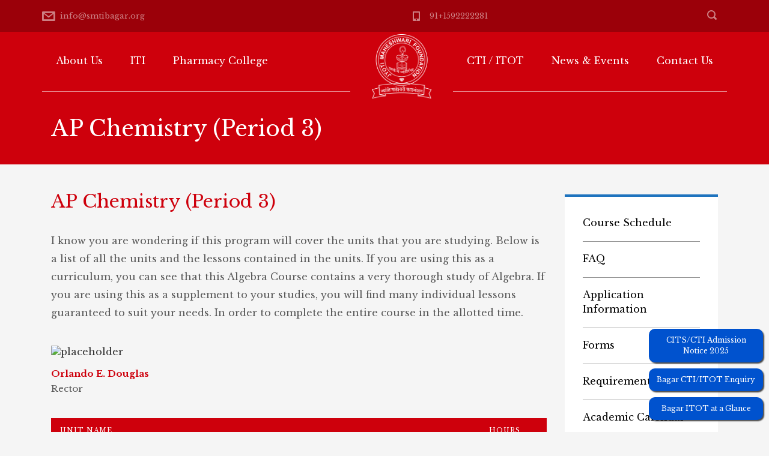

--- FILE ---
content_type: text/html; charset=UTF-8
request_url: https://smtibagar.org/courses/ap-chemistry-period-3/
body_size: 76990
content:
<!DOCTYPE html>
<html lang="en-US" class="no-js">
<head>
	<meta charset="UTF-8">
	<meta http-equiv="X-UA-Compatible" content="IE=edge">
	<meta name="viewport" content="width=device-width, initial-scale=1, user-scalable=0">
	<link rel="profile" href="http://gmpg.org/xfn/11">
	<link rel="pingback" href="https://smtibagar.org/xmlrpc.php">

	<title>AP Chemistry (Period 3) &#8211; Shivonkar Maheshwari Technical Institute</title>
<meta name='robots' content='max-image-preview:large' />
<link rel='dns-prefetch' href='//fonts.googleapis.com' />
<link rel='dns-prefetch' href='//s.w.org' />
<link rel="alternate" type="application/rss+xml" title="Shivonkar Maheshwari Technical Institute &raquo; Feed" href="https://smtibagar.org/feed/" />
<link rel="alternate" type="application/rss+xml" title="Shivonkar Maheshwari Technical Institute &raquo; Comments Feed" href="https://smtibagar.org/comments/feed/" />
		<script type="text/javascript">
			window._wpemojiSettings = {"baseUrl":"https:\/\/s.w.org\/images\/core\/emoji\/13.1.0\/72x72\/","ext":".png","svgUrl":"https:\/\/s.w.org\/images\/core\/emoji\/13.1.0\/svg\/","svgExt":".svg","source":{"concatemoji":"https:\/\/smtibagar.org\/wp-includes\/js\/wp-emoji-release.min.js?ver=5.8.12"}};
			!function(e,a,t){var n,r,o,i=a.createElement("canvas"),p=i.getContext&&i.getContext("2d");function s(e,t){var a=String.fromCharCode;p.clearRect(0,0,i.width,i.height),p.fillText(a.apply(this,e),0,0);e=i.toDataURL();return p.clearRect(0,0,i.width,i.height),p.fillText(a.apply(this,t),0,0),e===i.toDataURL()}function c(e){var t=a.createElement("script");t.src=e,t.defer=t.type="text/javascript",a.getElementsByTagName("head")[0].appendChild(t)}for(o=Array("flag","emoji"),t.supports={everything:!0,everythingExceptFlag:!0},r=0;r<o.length;r++)t.supports[o[r]]=function(e){if(!p||!p.fillText)return!1;switch(p.textBaseline="top",p.font="600 32px Arial",e){case"flag":return s([127987,65039,8205,9895,65039],[127987,65039,8203,9895,65039])?!1:!s([55356,56826,55356,56819],[55356,56826,8203,55356,56819])&&!s([55356,57332,56128,56423,56128,56418,56128,56421,56128,56430,56128,56423,56128,56447],[55356,57332,8203,56128,56423,8203,56128,56418,8203,56128,56421,8203,56128,56430,8203,56128,56423,8203,56128,56447]);case"emoji":return!s([10084,65039,8205,55357,56613],[10084,65039,8203,55357,56613])}return!1}(o[r]),t.supports.everything=t.supports.everything&&t.supports[o[r]],"flag"!==o[r]&&(t.supports.everythingExceptFlag=t.supports.everythingExceptFlag&&t.supports[o[r]]);t.supports.everythingExceptFlag=t.supports.everythingExceptFlag&&!t.supports.flag,t.DOMReady=!1,t.readyCallback=function(){t.DOMReady=!0},t.supports.everything||(n=function(){t.readyCallback()},a.addEventListener?(a.addEventListener("DOMContentLoaded",n,!1),e.addEventListener("load",n,!1)):(e.attachEvent("onload",n),a.attachEvent("onreadystatechange",function(){"complete"===a.readyState&&t.readyCallback()})),(n=t.source||{}).concatemoji?c(n.concatemoji):n.wpemoji&&n.twemoji&&(c(n.twemoji),c(n.wpemoji)))}(window,document,window._wpemojiSettings);
		</script>
		<style type="text/css">
img.wp-smiley,
img.emoji {
	display: inline !important;
	border: none !important;
	box-shadow: none !important;
	height: 1em !important;
	width: 1em !important;
	margin: 0 .07em !important;
	vertical-align: -0.1em !important;
	background: none !important;
	padding: 0 !important;
}
</style>
	<link rel='stylesheet' id='flagallery-css'  href='https://smtibagar.org/wp-content/plugins/flash-album-gallery/assets/flagallery.css?ver=5.8.0' type='text/css' media='all' />
<link rel='stylesheet' id='wp-block-library-css'  href='https://smtibagar.org/wp-includes/css/dist/block-library/style.min.css?ver=5.8.12' type='text/css' media='all' />
<link rel='stylesheet' id='wc-block-style-css'  href='https://smtibagar.org/wp-content/plugins/woocommerce/packages/woocommerce-blocks/build/style.css?ver=2.3.0' type='text/css' media='all' />
<link rel='stylesheet' id='contact-form-7-css'  href='https://smtibagar.org/wp-content/plugins/contact-form-7/includes/css/styles.css?ver=5.1.6' type='text/css' media='all' />
<link rel='stylesheet' id='sb_instagram_styles-css'  href='https://smtibagar.org/wp-content/plugins/instagram-feed/css/sb-instagram.min.css?ver=1.12.2' type='text/css' media='all' />
<link rel='stylesheet' id='rs-plugin-settings-css'  href='https://smtibagar.org/wp-content/plugins/revslider/public/assets/css/settings.css?ver=5.4.8.3' type='text/css' media='all' />
<style id='rs-plugin-settings-inline-css' type='text/css'>
#rs-demo-id {}
</style>
<link rel='stylesheet' id='timetable_sf_style-css'  href='https://smtibagar.org/wp-content/plugins/timetable/style/superfish.css?ver=5.8.12' type='text/css' media='all' />
<link rel='stylesheet' id='timetable_style-css'  href='https://smtibagar.org/wp-content/plugins/timetable/style/style.css?ver=5.8.12' type='text/css' media='all' />
<link rel='stylesheet' id='timetable_event_template-css'  href='https://smtibagar.org/wp-content/plugins/timetable/style/event_template.css?ver=5.8.12' type='text/css' media='all' />
<link rel='stylesheet' id='timetable_responsive_style-css'  href='https://smtibagar.org/wp-content/plugins/timetable/style/responsive.css?ver=5.8.12' type='text/css' media='all' />
<link rel='stylesheet' id='timetable_font_lato-css'  href='//fonts.googleapis.com/css?family=Lato%3A400%2C700&#038;ver=5.8.12' type='text/css' media='all' />
<style id='woocommerce-inline-inline-css' type='text/css'>
.woocommerce form .form-row .required { visibility: visible; }
</style>
<link rel='stylesheet' id='stm-gdpr-styles-css'  href='https://smtibagar.org/wp-content/plugins/stm-gdpr-compliance/assets/css/styles.css?ver=5.8.12' type='text/css' media='all' />
<link rel='stylesheet' id='stm-fonts-css'  href='https://fonts.googleapis.com/css?family=Lato%3A400%2C100%2C100italic%2C300%2C300italic%2C400italic%2C700%2C700italic%2C900%2C900italic&#038;subset=latin%2Clatin-ext' type='text/css' media='all' />
<link rel='stylesheet' id='bootstrap-css'  href='https://smtibagar.org/wp-content/themes/smarty/assets/css/bootstrap.min.css?ver=3.1.6' type='text/css' media='all' />
<link rel='stylesheet' id='font-awesome-css'  href='https://smtibagar.org/wp-content/themes/smarty/assets/fonts/font-awesome/css/font-awesome.min.css?ver=3.1.6' type='text/css' media='all' />
<link rel='stylesheet' id='stm-icon-css'  href='https://smtibagar.org/wp-content/themes/smarty/assets/fonts/stm-icon/style.css?ver=3.1.6' type='text/css' media='all' />
<link rel='stylesheet' id='stm-select2-css'  href='https://smtibagar.org/wp-content/themes/smarty/assets/js/vendor/select2/css/select2.min.css?ver=3.1.6' type='text/css' media='all' />
<link rel='stylesheet' id='stm-skin-custom-css'  href='https://smtibagar.org/wp-content/uploads/stm_uploads/skin-custom.css?ver=3.1.6' type='text/css' media='all' />
<link rel='stylesheet' id='stm-style-css'  href='https://smtibagar.org/wp-content/themes/smarty/style.css?ver=3.1.6' type='text/css' media='all' />
<style id='stm-style-inline-css' type='text/css'>
.logo-box .logo__inner {display: none;}
.header_view-style_4 .logo__inner {display: none !important;}
.floating-buttons {
    position: fixed;
    bottom: 20px;
    right: 10px;
    width: 190px;
    z-index: 5;
}
a.floating-button-admission {
    background: #0052ce;
    display: block;
    z-index: 5;
    color: #fff;
    text-align: center;
    padding: 10px 10px;
    border-radius: 10px;
    box-shadow: 2px 2px 2px rgba(0,0,0,0.7);
    font-size: 20px;
    line-height: 90%;
    margin-top: 10px;
}
a.floating-button-admission span {
    display: block;
    font-size: 12px;
}
.header_view-style_4 .stm-nav__menu_type_header > .menu-item > a:after {bottom: -3px !important;}
</style>
<!--[if lt IE 9]>
<link rel='stylesheet' id='vc_lte_ie9-css'  href='https://smtibagar.org/wp-content/plugins/js_composer/assets/css/vc_lte_ie9.min.css?ver=6.0.3' type='text/css' media='screen' />
<![endif]-->
<link rel='stylesheet' id='js_composer_front-css'  href='https://smtibagar.org/wp-content/plugins/js_composer/assets/css/js_composer.min.css?ver=6.0.3' type='text/css' media='all' />
<style id='js_composer_front-inline-css' type='text/css'>
.vc_custom_1472794667998{padding-top: 18px !important;padding-bottom: 44px !important;background-color: #ffffff !important;}.vc_custom_1589551359063{padding-top: 20px !important;background-color: #3277ae !important;}.vc_custom_1589599100902{padding-bottom: 0px !important;background-color: #3277ae !important;}.vc_custom_1589601076411{padding-top: 10px !important;padding-bottom: 20px !important;background-color: #3277ae !important;}.vc_custom_1472795029004{background-color: #002147 !important;}.vc_custom_1472794705956{padding-top: 0px !important;}.vc_custom_1589552302533{margin-bottom: 10px !important;}.vc_custom_1589552534692{margin-bottom: 10px !important;}.vc_custom_1589552435827{margin-bottom: 10px !important;}.vc_custom_1589599198683{padding-top: 0px !important;}.vc_custom_1472795067734{padding-top: 28px !important;}
.vc_custom_1473328990059{margin-bottom: 50px !important;}.vc_custom_1455017932085{margin-bottom: 30px !important;}.vc_custom_1479906449297{margin-bottom: 40px !important;}.vc_custom_1473083516864{margin-top: 10px !important;margin-bottom: 5px !important;}.vc_custom_1473082574923{margin-bottom: 30px !important;}.vc_custom_1473082581012{margin-bottom: 30px !important;}.vc_custom_1473082587805{margin-bottom: 30px !important;}
</style>
<link rel='stylesheet' id='wps-visitor-style-css'  href='https://smtibagar.org/wp-content/plugins/wps-visitor-counter/styles/css/default.css?ver=2' type='text/css' media='all' />
<link rel='stylesheet' id='stm-custom-fonts-css'  href='//fonts.googleapis.com/css?family=Libre+Baskerville%3Aregular%2Citalic%2C700&#038;ver=3.1.6' type='text/css' media='all' />
<script type='text/javascript' src='https://smtibagar.org/wp-includes/js/jquery/jquery.min.js?ver=3.6.0' id='jquery-core-js'></script>
<script type='text/javascript' src='https://smtibagar.org/wp-includes/js/jquery/jquery-migrate.min.js?ver=3.3.2' id='jquery-migrate-js'></script>
<script type='text/javascript' src='https://smtibagar.org/wp-content/plugins/revslider/public/assets/js/jquery.themepunch.tools.min.js?ver=5.4.8.3' id='tp-tools-js'></script>
<script type='text/javascript' src='https://smtibagar.org/wp-content/plugins/revslider/public/assets/js/jquery.themepunch.revolution.min.js?ver=5.4.8.3' id='revmin-js'></script>
<script type='text/javascript' src='https://smtibagar.org/wp-content/plugins/woocommerce/assets/js/jquery-blockui/jquery.blockUI.min.js?ver=2.70' id='jquery-blockui-js'></script>
<script type='text/javascript' id='wc-add-to-cart-js-extra'>
/* <![CDATA[ */
var wc_add_to_cart_params = {"ajax_url":"\/wp-admin\/admin-ajax.php","wc_ajax_url":"\/?wc-ajax=%%endpoint%%","i18n_view_cart":"View cart","cart_url":"https:\/\/smtibagar.org\/shop\/cart\/","is_cart":"","cart_redirect_after_add":"no"};
/* ]]> */
</script>
<script type='text/javascript' src='https://smtibagar.org/wp-content/plugins/woocommerce/assets/js/frontend/add-to-cart.min.js?ver=3.7.3' id='wc-add-to-cart-js'></script>
<script type='text/javascript' src='https://smtibagar.org/wp-content/plugins/js_composer/assets/js/vendors/woocommerce-add-to-cart.js?ver=6.0.3' id='vc_woocommerce-add-to-cart-js-js'></script>
<script type='text/javascript' id='wps-js-extra'>
/* <![CDATA[ */
var wpspagevisit = {"ajaxurl":"https:\/\/smtibagar.org\/wp-admin\/admin-ajax.php","ajax_nonce":"00105da913"};
/* ]]> */
</script>
<script type='text/javascript' src='https://smtibagar.org/wp-content/plugins/wps-visitor-counter/styles/js/custom.js?ver=1' id='wps-js'></script>
<link rel="https://api.w.org/" href="https://smtibagar.org/wp-json/" /><link rel="EditURI" type="application/rsd+xml" title="RSD" href="https://smtibagar.org/xmlrpc.php?rsd" />
<link rel="wlwmanifest" type="application/wlwmanifest+xml" href="https://smtibagar.org/wp-includes/wlwmanifest.xml" /> 
<meta name="generator" content="WordPress 5.8.12" />
<meta name="generator" content="WooCommerce 3.7.3" />
<link rel="canonical" href="https://smtibagar.org/courses/ap-chemistry-period-3/" />
<link rel='shortlink' href='https://smtibagar.org/?p=1859' />
<link rel="alternate" type="application/json+oembed" href="https://smtibagar.org/wp-json/oembed/1.0/embed?url=https%3A%2F%2Fsmtibagar.org%2Fcourses%2Fap-chemistry-period-3%2F" />
<link rel="alternate" type="text/xml+oembed" href="https://smtibagar.org/wp-json/oembed/1.0/embed?url=https%3A%2F%2Fsmtibagar.org%2Fcourses%2Fap-chemistry-period-3%2F&#038;format=xml" />

<!-- <meta name='Grand Flagallery' content='5.8.0' /> -->
<script type="text/javascript">window.wp_data = {"ajax_url":"https:\/\/smtibagar.org\/wp-admin\/admin-ajax.php","is_mobile":false,"load_meal":"629b76c4d9","review_status":"3743c8bd4a"};</script>	<noscript><style>.woocommerce-product-gallery{ opacity: 1 !important; }</style></noscript>
	<style type="text/css">.recentcomments a{display:inline !important;padding:0 !important;margin:0 !important;}</style><meta name="generator" content="Powered by WPBakery Page Builder - drag and drop page builder for WordPress."/>
<meta name="generator" content="Powered by Slider Revolution 5.4.8.3 - responsive, Mobile-Friendly Slider Plugin for WordPress with comfortable drag and drop interface." />
<link rel="icon" href="https://smtibagar.org/wp-content/uploads/2024/06/smti-logo-black-100x100.png" sizes="32x32" />
<link rel="icon" href="https://smtibagar.org/wp-content/uploads/2024/06/smti-logo-black-300x300.png" sizes="192x192" />
<link rel="apple-touch-icon" href="https://smtibagar.org/wp-content/uploads/2024/06/smti-logo-black-300x300.png" />
<meta name="msapplication-TileImage" content="https://smtibagar.org/wp-content/uploads/2024/06/smti-logo-black-300x300.png" />
<script type="text/javascript">function setREVStartSize(e){									
						try{ e.c=jQuery(e.c);var i=jQuery(window).width(),t=9999,r=0,n=0,l=0,f=0,s=0,h=0;
							if(e.responsiveLevels&&(jQuery.each(e.responsiveLevels,function(e,f){f>i&&(t=r=f,l=e),i>f&&f>r&&(r=f,n=e)}),t>r&&(l=n)),f=e.gridheight[l]||e.gridheight[0]||e.gridheight,s=e.gridwidth[l]||e.gridwidth[0]||e.gridwidth,h=i/s,h=h>1?1:h,f=Math.round(h*f),"fullscreen"==e.sliderLayout){var u=(e.c.width(),jQuery(window).height());if(void 0!=e.fullScreenOffsetContainer){var c=e.fullScreenOffsetContainer.split(",");if (c) jQuery.each(c,function(e,i){u=jQuery(i).length>0?u-jQuery(i).outerHeight(!0):u}),e.fullScreenOffset.split("%").length>1&&void 0!=e.fullScreenOffset&&e.fullScreenOffset.length>0?u-=jQuery(window).height()*parseInt(e.fullScreenOffset,0)/100:void 0!=e.fullScreenOffset&&e.fullScreenOffset.length>0&&(u-=parseInt(e.fullScreenOffset,0))}f=u}else void 0!=e.minHeight&&f<e.minHeight&&(f=e.minHeight);e.c.closest(".rev_slider_wrapper").css({height:f})					
						}catch(d){console.log("Failure at Presize of Slider:"+d)}						
					};</script>
<style type="text/css" title="dynamic-css" class="options-output">.header .logo{max-width:150px;}body{font-family:Libre Baskerville;}</style>
<noscript><style type="text/css"> .wpb_animate_when_almost_visible { opacity: 1; }</style></noscript></head>
<body class="stm_course-template-default single single-stm_course postid-1859 theme-smarty woocommerce-no-js wpb-js-composer js-comp-ver-6.0.3 vc_responsive">
<div id="wrapper">

	

<div class="header-holder header-holder_view-style_4 ">

    

<div class="top-bar top-bar_view-style_4">
	<div class="container">
		<div class="top-bar__content">

			
																																		<li class="top-bar__contact top-bar__contact_email"><a href="mailto:info@smtibagar.org">info@smtibagar.org</a></li>
																												<li class="top-bar__contact top-bar__contact_phone"><a href="tel:91+1592222281">91+1592222281</a></li>
																						
			
								<div class="top-bar__search">
						<form role="search" method="get" id="searchform170" class="stm-search-form" action="https://smtibagar.org/">
    <input class="stm-search-form__field" type="search" value="" name="s" placeholder="Search..." required/>
    <button type="submit" class="stm-search-form__submit"><span class="stm-icon stm-icon-search"></span><span class="stm-search-form__submit-text">Search</span></button>
    </form>					</div>
			
		</div><!-- / top-bar__content -->
	</div><!-- / container -->
</div><!-- / top-bar -->
<header id="masthead" class="header header_view-style_4">
    <div class="container">
        <div class="header__content">
            <div class="stm-nav stm-nav_type_header"><ul id="header-nav-menu" class="stm-nav__menu stm-nav__menu_type_header"><li id="menu-item-2364" class="menu-item menu-item-type-post_type menu-item-object-page menu-item-has-children menu-item-2364"><a href="https://smtibagar.org/about-us/">About Us</a>
<ul class="sub-menu">
	<li id="menu-item-2365" class="menu-item menu-item-type-post_type menu-item-object-page menu-item-2365"><a href="https://smtibagar.org/about-us/mission-vision/">Mission &#038; Vision</a></li>
	<li id="menu-item-2367" class="menu-item menu-item-type-post_type menu-item-object-page menu-item-2367"><a href="https://smtibagar.org/campus-infrastructure/">Campus Infra</a></li>
	<li id="menu-item-2366" class="menu-item menu-item-type-post_type menu-item-object-page menu-item-2366"><a href="https://smtibagar.org/about-us/bagar-town/">Bagar Town</a></li>
	<li id="menu-item-2368" class="menu-item menu-item-type-post_type menu-item-object-page menu-item-2368"><a href="https://smtibagar.org/map/">Location</a></li>
	<li id="menu-item-2382" class="menu-item menu-item-type-post_type menu-item-object-page menu-item-2382"><a href="https://smtibagar.org/achievements/">Achievements</a></li>
	<li id="menu-item-2369" class="menu-item menu-item-type-post_type menu-item-object-page menu-item-2369"><a href="https://smtibagar.org/social-initiative/">Social Initiative</a></li>
</ul>
</li>
<li id="menu-item-2370" class="menu-item menu-item-type-post_type menu-item-object-page menu-item-has-children menu-item-2370"><a href="https://smtibagar.org/iti/">ITI</a>
<ul class="sub-menu">
	<li id="menu-item-2372" class="menu-item menu-item-type-post_type menu-item-object-page menu-item-2372"><a href="https://smtibagar.org/preamble/">Preamble</a></li>
	<li id="menu-item-2512" class="menu-item menu-item-type-post_type menu-item-object-page menu-item-2512"><a href="https://smtibagar.org/iti-courses/">Courses</a></li>
	<li id="menu-item-2373" class="menu-item menu-item-type-post_type menu-item-object-page menu-item-2373"><a href="https://smtibagar.org/approvals-affiliation/">Approvals &#038; Affiliation</a></li>
	<li id="menu-item-2375" class="menu-item menu-item-type-post_type menu-item-object-page menu-item-2375"><a href="https://smtibagar.org/iti-admission/">Admission</a></li>
	<li id="menu-item-3085" class="menu-item menu-item-type-post_type menu-item-object-page menu-item-3085"><a href="https://smtibagar.org/staff-details/">Staff Details</a></li>
	<li id="menu-item-2374" class="menu-item menu-item-type-post_type menu-item-object-page menu-item-2374"><a href="https://smtibagar.org/training-calendar/">Training Calendar</a></li>
	<li id="menu-item-2376" class="menu-item menu-item-type-post_type menu-item-object-page menu-item-2376"><a href="https://smtibagar.org/results/">Results</a></li>
	<li id="menu-item-2377" class="menu-item menu-item-type-post_type menu-item-object-page menu-item-2377"><a href="https://smtibagar.org/placement/">Placement</a></li>
	<li id="menu-item-2378" class="menu-item menu-item-type-post_type menu-item-object-page menu-item-2378"><a href="https://smtibagar.org/initiatives-achievements/">Achievements &#038; Initiative</a></li>
	<li id="menu-item-2379" class="menu-item menu-item-type-post_type menu-item-object-page menu-item-2379"><a href="https://smtibagar.org/success-story/">Success Story</a></li>
	<li id="menu-item-2380" class="menu-item menu-item-type-post_type menu-item-object-page menu-item-2380"><a href="https://smtibagar.org/our-growth/">Our Growth</a></li>
	<li id="menu-item-2381" class="menu-item menu-item-type-post_type menu-item-object-page menu-item-2381"><a href="https://smtibagar.org/administration/">Administration</a></li>
	<li id="menu-item-2802" class="menu-item menu-item-type-post_type menu-item-object-page menu-item-2802"><a href="https://smtibagar.org/iti-photo-gallery/">Photo Gallery</a></li>
	<li id="menu-item-2384" class="menu-item menu-item-type-post_type menu-item-object-page menu-item-2384"><a href="https://smtibagar.org/useful-websites/">Useful Websites</a></li>
</ul>
</li>
<li id="menu-item-2385" class="menu-item menu-item-type-post_type menu-item-object-page menu-item-has-children menu-item-2385"><a href="https://smtibagar.org/krishnadevi-maheshwari-pharmacy-college/">Pharmacy College</a>
<ul class="sub-menu">
	<li id="menu-item-2386" class="menu-item menu-item-type-post_type menu-item-object-page menu-item-2386"><a href="https://smtibagar.org/pharmacy-preamble/">Preamble</a></li>
	<li id="menu-item-2387" class="menu-item menu-item-type-post_type menu-item-object-page menu-item-2387"><a href="https://smtibagar.org/pharmacy-administration/">Administration</a></li>
	<li id="menu-item-2388" class="menu-item menu-item-type-post_type menu-item-object-page menu-item-2388"><a href="https://smtibagar.org/pharmacy-admission/">Admission</a></li>
	<li id="menu-item-2690" class="menu-item menu-item-type-custom menu-item-object-custom menu-item-2690"><a href="/wp-content/uploads/2023/07/PCI-Approval-up-to-2023-24.pdf">Approvals &#038; Affiliation</a></li>
	<li id="menu-item-2389" class="menu-item menu-item-type-post_type menu-item-object-page menu-item-2389"><a href="https://smtibagar.org/pharmacy-academic/">Academic</a></li>
	<li id="menu-item-2390" class="menu-item menu-item-type-post_type menu-item-object-page menu-item-2390"><a href="https://smtibagar.org/our-faculty/">Our Faculty</a></li>
	<li id="menu-item-2391" class="menu-item menu-item-type-post_type menu-item-object-page menu-item-2391"><a href="https://smtibagar.org/sif-a/">SIF-A</a></li>
	<li id="menu-item-2392" class="menu-item menu-item-type-post_type menu-item-object-page menu-item-2392"><a href="https://smtibagar.org/time-table/">Time Table</a></li>
	<li id="menu-item-2393" class="menu-item menu-item-type-post_type menu-item-object-page menu-item-2393"><a href="https://smtibagar.org/pharmacy-students/">Students</a></li>
	<li id="menu-item-2806" class="menu-item menu-item-type-post_type menu-item-object-page menu-item-2806"><a href="https://smtibagar.org/kmpc-photo-gallery/">Photo Gallery</a></li>
</ul>
</li>
</li></ul><div class="logo-center-box"></div><ul class="stm-nav__menu stm-nav__menu_type_header"><li id="menu-item-2394" class="menu-item menu-item-type-post_type menu-item-object-page menu-item-has-children menu-item-2394"><a href="https://smtibagar.org/cti-itot/">CTI / ITOT</a>
<ul class="sub-menu">
	<li id="menu-item-2395" class="menu-item menu-item-type-post_type menu-item-object-page menu-item-2395"><a href="https://smtibagar.org/institute-highlights/">Institute Highlights</a></li>
	<li id="menu-item-2396" class="menu-item menu-item-type-post_type menu-item-object-page menu-item-2396"><a href="https://smtibagar.org/course-detail/">Course Detail</a></li>
	<li id="menu-item-2356" class="menu-item menu-item-type-custom menu-item-object-custom menu-item-2356"><a href="/wp-content/uploads/2023/07/bagar-itot-approval-letter.pdf">Approval</a></li>
	<li id="menu-item-2397" class="menu-item menu-item-type-post_type menu-item-object-page menu-item-2397"><a href="https://smtibagar.org/admission/">Admission</a></li>
	<li id="menu-item-2398" class="menu-item menu-item-type-post_type menu-item-object-page menu-item-2398"><a href="https://smtibagar.org/cti-itot-administration/">Administration</a></li>
	<li id="menu-item-2811" class="menu-item menu-item-type-post_type menu-item-object-page menu-item-2811"><a href="https://smtibagar.org/cti-itot-photo-gallery/">Photo Gallery</a></li>
</ul>
</li>
<li id="menu-item-2399" class="menu-item menu-item-type-post_type menu-item-object-page menu-item-has-children menu-item-2399"><a href="https://smtibagar.org/news-events/">News &#038; Events</a>
<ul class="sub-menu">
	<li id="menu-item-2400" class="menu-item menu-item-type-post_type menu-item-object-page menu-item-2400"><a href="https://smtibagar.org/campus-selection/">Skilled Workforce</a></li>
	<li id="menu-item-2401" class="menu-item menu-item-type-post_type menu-item-object-page menu-item-2401"><a href="https://smtibagar.org/staff-recruitment/">Faculty Recruitment</a></li>
	<li id="menu-item-2641" class="menu-item menu-item-type-post_type menu-item-object-page menu-item-2641"><a href="https://smtibagar.org/photo-gallery/">Photo Gallery</a></li>
	<li id="menu-item-2710" class="menu-item menu-item-type-post_type menu-item-object-page menu-item-2710"><a href="https://smtibagar.org/newsletters/">Newsletters</a></li>
</ul>
</li>
<li id="menu-item-2407" class="menu-item menu-item-type-post_type menu-item-object-page menu-item-2407"><a href="https://smtibagar.org/contact-us/">Contact Us</a></li>
</ul></div>            <div class="logo-box">
                <!-- Logo -->
                                    <a href="https://smtibagar.org/" class="logo" title="Shivonkar Maheshwari Technical Institute">
                        <span class="logo__icon">
                            <img src="https://smtibagar.org/wp-content/uploads/2019/08/smti-logo-white.png" alt="Logo">
                        </span>
                                                    <span class="logo__inner">
                            <span class="logo__title">Shivonkar Maheshwari Technical Institute</span>
                            <span class="logo__description">ISO Certified</span>
                        </span>
                                            </a>
                            </div>
        </div><!-- /header__content -->
    </div><!-- /container -->
</header><!-- /header -->

<!-- Mobile - Top Bar -->
<div class="top-bar-mobile">
            <div class="top-bar-mobile__search">
            <form role="search" method="get" id="searchform248" class="stm-search-form" action="https://smtibagar.org/">
    <input class="stm-search-form__field" type="search" value="" name="s" placeholder="Search..." required/>
    <button type="submit" class="stm-search-form__submit"><span class="stm-icon stm-icon-search"></span><span class="stm-search-form__submit-text">Search</span></button>
    </form>        </div>
    
    </div><!-- /top-bar-mobile -->

<!-- Mobile - Header -->
<div class="header-mobile">
    <div class="header-mobile__logo">
                    <a href="https://smtibagar.org/" class="logo" title="Shivonkar Maheshwari Technical Institute">
                <span class="logo__icon">
                    <img src="https://smtibagar.org/wp-content/uploads/2019/08/smti-logo-white.png" alt="Logo">
                </span>
                                    <span class="logo__inner">
                        <span class="logo__title">Shivonkar Maheshwari Technical Institute</span>
                        <span class="logo__description">ISO Certified</span>
                    </span>
                            </a>
                <div class="header-mobile__nav-control">
            <span class="header-mobile__control-line"></span>
        </div>
    </div><!-- /header-mobile__logo -->

    <div class="stm-nav stm-nav_type_mobile-header"><ul id="header-mobile-nav-menu" class="stm-nav__menu stm-nav__menu_type_mobile-header"><li class="menu-item menu-item-type-post_type menu-item-object-page menu-item-has-children menu-item-2364"><a href="https://smtibagar.org/about-us/">About Us</a>
<ul class="sub-menu">
	<li class="menu-item menu-item-type-post_type menu-item-object-page menu-item-2365"><a href="https://smtibagar.org/about-us/mission-vision/">Mission &#038; Vision</a></li>
	<li class="menu-item menu-item-type-post_type menu-item-object-page menu-item-2367"><a href="https://smtibagar.org/campus-infrastructure/">Campus Infra</a></li>
	<li class="menu-item menu-item-type-post_type menu-item-object-page menu-item-2366"><a href="https://smtibagar.org/about-us/bagar-town/">Bagar Town</a></li>
	<li class="menu-item menu-item-type-post_type menu-item-object-page menu-item-2368"><a href="https://smtibagar.org/map/">Location</a></li>
	<li class="menu-item menu-item-type-post_type menu-item-object-page menu-item-2382"><a href="https://smtibagar.org/achievements/">Achievements</a></li>
	<li class="menu-item menu-item-type-post_type menu-item-object-page menu-item-2369"><a href="https://smtibagar.org/social-initiative/">Social Initiative</a></li>
</ul>
</li>
<li class="menu-item menu-item-type-post_type menu-item-object-page menu-item-has-children menu-item-2370"><a href="https://smtibagar.org/iti/">ITI</a>
<ul class="sub-menu">
	<li class="menu-item menu-item-type-post_type menu-item-object-page menu-item-2372"><a href="https://smtibagar.org/preamble/">Preamble</a></li>
	<li class="menu-item menu-item-type-post_type menu-item-object-page menu-item-2512"><a href="https://smtibagar.org/iti-courses/">Courses</a></li>
	<li class="menu-item menu-item-type-post_type menu-item-object-page menu-item-2373"><a href="https://smtibagar.org/approvals-affiliation/">Approvals &#038; Affiliation</a></li>
	<li class="menu-item menu-item-type-post_type menu-item-object-page menu-item-2375"><a href="https://smtibagar.org/iti-admission/">Admission</a></li>
	<li class="menu-item menu-item-type-post_type menu-item-object-page menu-item-3085"><a href="https://smtibagar.org/staff-details/">Staff Details</a></li>
	<li class="menu-item menu-item-type-post_type menu-item-object-page menu-item-2374"><a href="https://smtibagar.org/training-calendar/">Training Calendar</a></li>
	<li class="menu-item menu-item-type-post_type menu-item-object-page menu-item-2376"><a href="https://smtibagar.org/results/">Results</a></li>
	<li class="menu-item menu-item-type-post_type menu-item-object-page menu-item-2377"><a href="https://smtibagar.org/placement/">Placement</a></li>
	<li class="menu-item menu-item-type-post_type menu-item-object-page menu-item-2378"><a href="https://smtibagar.org/initiatives-achievements/">Achievements &#038; Initiative</a></li>
	<li class="menu-item menu-item-type-post_type menu-item-object-page menu-item-2379"><a href="https://smtibagar.org/success-story/">Success Story</a></li>
	<li class="menu-item menu-item-type-post_type menu-item-object-page menu-item-2380"><a href="https://smtibagar.org/our-growth/">Our Growth</a></li>
	<li class="menu-item menu-item-type-post_type menu-item-object-page menu-item-2381"><a href="https://smtibagar.org/administration/">Administration</a></li>
	<li class="menu-item menu-item-type-post_type menu-item-object-page menu-item-2802"><a href="https://smtibagar.org/iti-photo-gallery/">Photo Gallery</a></li>
	<li class="menu-item menu-item-type-post_type menu-item-object-page menu-item-2384"><a href="https://smtibagar.org/useful-websites/">Useful Websites</a></li>
</ul>
</li>
<li class="menu-item menu-item-type-post_type menu-item-object-page menu-item-has-children menu-item-2385"><a href="https://smtibagar.org/krishnadevi-maheshwari-pharmacy-college/">Pharmacy College</a>
<ul class="sub-menu">
	<li class="menu-item menu-item-type-post_type menu-item-object-page menu-item-2386"><a href="https://smtibagar.org/pharmacy-preamble/">Preamble</a></li>
	<li class="menu-item menu-item-type-post_type menu-item-object-page menu-item-2387"><a href="https://smtibagar.org/pharmacy-administration/">Administration</a></li>
	<li class="menu-item menu-item-type-post_type menu-item-object-page menu-item-2388"><a href="https://smtibagar.org/pharmacy-admission/">Admission</a></li>
	<li class="menu-item menu-item-type-custom menu-item-object-custom menu-item-2690"><a href="/wp-content/uploads/2023/07/PCI-Approval-up-to-2023-24.pdf">Approvals &#038; Affiliation</a></li>
	<li class="menu-item menu-item-type-post_type menu-item-object-page menu-item-2389"><a href="https://smtibagar.org/pharmacy-academic/">Academic</a></li>
	<li class="menu-item menu-item-type-post_type menu-item-object-page menu-item-2390"><a href="https://smtibagar.org/our-faculty/">Our Faculty</a></li>
	<li class="menu-item menu-item-type-post_type menu-item-object-page menu-item-2391"><a href="https://smtibagar.org/sif-a/">SIF-A</a></li>
	<li class="menu-item menu-item-type-post_type menu-item-object-page menu-item-2392"><a href="https://smtibagar.org/time-table/">Time Table</a></li>
	<li class="menu-item menu-item-type-post_type menu-item-object-page menu-item-2393"><a href="https://smtibagar.org/pharmacy-students/">Students</a></li>
	<li class="menu-item menu-item-type-post_type menu-item-object-page menu-item-2806"><a href="https://smtibagar.org/kmpc-photo-gallery/">Photo Gallery</a></li>
</ul>
</li>
<li class="menu-item menu-item-type-post_type menu-item-object-page menu-item-has-children menu-item-2394"><a href="https://smtibagar.org/cti-itot/">CTI / ITOT</a>
<ul class="sub-menu">
	<li class="menu-item menu-item-type-post_type menu-item-object-page menu-item-2395"><a href="https://smtibagar.org/institute-highlights/">Institute Highlights</a></li>
	<li class="menu-item menu-item-type-post_type menu-item-object-page menu-item-2396"><a href="https://smtibagar.org/course-detail/">Course Detail</a></li>
	<li class="menu-item menu-item-type-custom menu-item-object-custom menu-item-2356"><a href="/wp-content/uploads/2023/07/bagar-itot-approval-letter.pdf">Approval</a></li>
	<li class="menu-item menu-item-type-post_type menu-item-object-page menu-item-2397"><a href="https://smtibagar.org/admission/">Admission</a></li>
	<li class="menu-item menu-item-type-post_type menu-item-object-page menu-item-2398"><a href="https://smtibagar.org/cti-itot-administration/">Administration</a></li>
	<li class="menu-item menu-item-type-post_type menu-item-object-page menu-item-2811"><a href="https://smtibagar.org/cti-itot-photo-gallery/">Photo Gallery</a></li>
</ul>
</li>
<li class="menu-item menu-item-type-post_type menu-item-object-page menu-item-has-children menu-item-2399"><a href="https://smtibagar.org/news-events/">News &#038; Events</a>
<ul class="sub-menu">
	<li class="menu-item menu-item-type-post_type menu-item-object-page menu-item-2400"><a href="https://smtibagar.org/campus-selection/">Skilled Workforce</a></li>
	<li class="menu-item menu-item-type-post_type menu-item-object-page menu-item-2401"><a href="https://smtibagar.org/staff-recruitment/">Faculty Recruitment</a></li>
	<li class="menu-item menu-item-type-post_type menu-item-object-page menu-item-2641"><a href="https://smtibagar.org/photo-gallery/">Photo Gallery</a></li>
	<li class="menu-item menu-item-type-post_type menu-item-object-page menu-item-2710"><a href="https://smtibagar.org/newsletters/">Newsletters</a></li>
</ul>
</li>
<li class="menu-item menu-item-type-post_type menu-item-object-page menu-item-2407"><a href="https://smtibagar.org/contact-us/">Contact Us</a></li>
</ul></div></div><!-- /header-mobile -->

<script>
    (function($) {
        "use strict";

        $(document).ready(function() {
            $(".logo-box").appendTo(".logo-center-box");
        });

    })(jQuery);
</script>
    
</div><!-- /.header-holder -->	

	
	<div class="stm-page-head stm-page-head_size_small stm-page-head_color_white" >

		<div class="container">
			<div class="stm-page-head__content">
                
                                            <div class="breadcrumbs">
                            <!-- Breadcrumb NavXT 6.3.0 -->
<span property="itemListElement" typeof="ListItem"><a property="item" typeof="WebPage" title="Go to Shivonkar Maheshwari Technical Institute." href="https://smtibagar.org" class="home" ><span property="name">Home</span></a><meta property="position" content="1"></span> &gt; <span property="itemListElement" typeof="ListItem"><a property="item" typeof="WebPage" title="Go to Courses." href="https://smtibagar.org/courses/" class="post post-stm_course-archive" ><span property="name">Courses</span></a><meta property="position" content="2"></span> &gt; <span class="post post-stm_course current-item">AP Chemistry (Period 3)</span>                        </div>
                    
                									<h1 class="stm-page-head__title " >AP Chemistry (Period 3)</h1>
				
				<div class="stm-page-head__separator">
					<div class="stm-page-head__separator-line"></div>
				</div>

							</div>
					</div>

			</div>

	<div class="content">
		<div class="container">
			<main class="main">
				<article id="course-1859">
					<div class="vc_row wpb_row vc_row-fluid vc_custom_1473328990059"><div class="wpb_column vc_column_container vc_col-sm-9"><div class="vc_column-inner"><div class="wpb_wrapper">            <h3 class="stm-title stm-font_color_dark-blue stm-title_sep_bottom" style="text-align:left;margin-top:5px">
        
        AP Chemistry (Period 3)
                </h3>
            
	<div class="wpb_text_column wpb_content_element  vc_custom_1455017932085" >
		<div class="wpb_wrapper">
			<p>I know you are wondering if this program will cover the units that you are studying. Below is a list of all the units and the lessons contained in the units. If you are using this as a curriculum, you can see that this Algebra Course contains a very thorough study of Algebra. If you are using this as a supplement to your studies, you will find many individual lessons guaranteed to suit your needs. In order to complete the entire course in the allotted time.</p>

		</div>
	</div>

    <div class="row vc_custom_1479906449297">
                <div class="col-lg-3 col-md-3 col-sm-6 col-xs-12">
            <div class="stm-teacher-bio stm-teacher-bio_course">
                                                        <div class="stm-teacher-bio__photo"><img class="" src="" width="" height="" alt="placeholder" title="placeholder" /></div>
                                <div class="stm-teacher-bio__title"><a href="https://smtibagar.org/teachers/orlando-e-douglas/">Orlando E. Douglas</a></div>
                                    <div class="stm-teacher-bio__position">Rector</div>
                            </div>
        </div>
            </div>
<table class="stm-table stm-table_style-1 stm-table_course-topics">
	<thead>
		<tr>
			<th>Unit Name</th>
			<th style="text-align: center;">Hours</th>
		</tr>
	</thead>
	<tbody><tr class="stm-table__heading"><td colspan="3">Electron shell of an atom</td></tr>
<tr>
	<td>Status of the electrons in the atom</td>
	<td>20</td>
</tr>
<tr>
	<td>Electron distribution rules</td>
	<td>11</td>
</tr>
<tr class="stm-table__heading"><td colspan="3">Pure substances and mixtures</td></tr>
<tr>
	<td>The terms &quot;blend&quot;, &quot;component&quot;, &quot;impurity&quot;</td>
	<td>18</td>
</tr>
<tr>
	<td>The purity of the substances</td>
	<td>23</td>
</tr>
<tr>
	<td>Signs of individual substances</td>
	<td>20</td>
</tr>
<tr class="stm-table__heading"><td colspan="3">Signs of-the individual substantses</td></tr>
<tr>
	<td>Variety of chemical reactions characteristic plan</td>
	<td>18</td>
</tr>
<tr>
	<td>Initiation of the reaction conditions</td>
	<td>23</td>
</tr>
<tr>
	<td>Flow reaction conditions</td>
	<td>14</td>
</tr>
<tr>
	<td>Signs of reaction</td>
	<td>23</td>
</tr>
<tr>
	<td>Reaction types - the connection and the expansion</td>
	<td>34</td>
</tr>
</tbody>
</table>
</div></div></div><div class="wpb_column vc_column_container vc_col-sm-3"><div class="vc_column-inner"><div class="wpb_wrapper">
	<div class="stm-vc-sidebar vc_custom_1473083516864">
		<style type="text/css" scoped>
					</style>
		<div class="vc_row wpb_row vc_row-fluid"><div class="wpb_column vc_column_container vc_col-sm-12"><div class="vc_column-inner"><div class="wpb_wrapper">		<div id="menu-6972aee87502e" class="stm_wp_custom-menu wpb_content_element" >
		<ul class="menu">
												<li class="menu-item">
																			<a href="#">Course Schedule</a>
											</li>
																<li class="menu-item">
																			<a href="/applications-faq/">FAQ</a>
											</li>
																<li class="menu-item">
																			<a href="#">Application Information</a>
											</li>
																<li class="menu-item">
																			<a href="#">Forms</a>
											</li>
																<li class="menu-item">
																			<a href="#">Requirements</a>
											</li>
																<li class="menu-item">
																			<a href="#">Academic Calendar</a>
											</li>
																<li class="menu-item">
																			<a href="#">Field Descriptions</a>
											</li>
																<li class="menu-item">
																			<a href="#">Outcomes</a>
											</li>
									</ul>
		<script>
			(function($) {
				"use strict";
				var menuId = '#menu-6972aee87502e';

				function animateScroll(el, offset, speed){
					if ( typeof( offset ) === 'undefined' ) offset = 0;
					if ( typeof( speed ) === 'undefined' ) speed = 500;

					$('html, body').animate({
						scrollTop: el.offset().top - offset
					}, speed);
				}

				$( menuId + ' a[href^="#"]').on('click', function(event) {

					var targetId = $(this).attr('href'),
							$target = $(targetId),
							isTab = $(".vc_tta-tab > a[href='"+ targetId +"']");

					if( $target.length ) {
						if( isTab.length ) {
							isTab.trigger("click");
							event.preventDefault();

							setTimeout( function() {
								animateScroll( $target, 150 );
							}, 200 );

						} else {
							event.preventDefault();
							animateScroll( $target );
						}
					}

				});
			})(jQuery);
		</script>
	</div>
</div></div></div></div>
	</div>
            <div class="stm-title stm-title_sep_bottom" style="text-align:left;font-size:18px;line-height:24px;margin-bottom:29px;color:#000000">
        
        Previous Course Schedules
                </div>
            
	<div class="stm-icon-box stm-icon-box_ic-pos_left stm-icon-box_style-3 vc_custom_1473082574923" style="text-align:left">
					<div class="stm-icon-box__ic-container stm-icon-box__ic-container_img" style="font-size:44px">
							</div>
		
        
		<div class="stm-icon-box__content">
							<div class="stm-icon-box__title stm-font_color_dark-blue" style="font-size:15px;line-height:24px"><a href="#" target="_self">Graduate Course Schedule 2014—2015</a></div>
			
                            <div class="stm-icon-box__descr" style="font-size:13px;color:#808080">Microsoft Word file, 456 КB</div>
            		</div>
	</div>



	<div class="stm-icon-box stm-icon-box_ic-pos_left stm-icon-box_style-3 vc_custom_1473082581012" style="text-align:left">
					<div class="stm-icon-box__ic-container stm-icon-box__ic-container_img" style="font-size:44px">
							</div>
		
        
		<div class="stm-icon-box__content">
							<div class="stm-icon-box__title stm-font_color_dark-blue" style="font-size:15px"><a href="#" target="_self">Graduate Course Schedule 2012—2013</a></div>
			
                            <div class="stm-icon-box__descr" style="font-size:13px;color:#808080">Microsoft PowerPoint file, 234 КB</div>
            		</div>
	</div>



	<div class="stm-icon-box stm-icon-box_ic-pos_left stm-icon-box_style-3 vc_custom_1473082587805" style="text-align:left">
					<div class="stm-icon-box__ic-container stm-icon-box__ic-container_img" style="font-size:44px">
							</div>
		
        
		<div class="stm-icon-box__content">
							<div class="stm-icon-box__title stm-font_color_dark-blue" style="font-size:15px"><a href="#" target="_self">Graduate Course Schedule 2013—2014</a></div>
			
                            <div class="stm-icon-box__descr" style="font-size:13px;color:#808080">Microsoft Excel file, 345 КB</div>
            		</div>
	</div>



	<div class="stm-icon-box stm-icon-box_ic-pos_left stm-icon-box_style-3" style="text-align:left">
					<div class="stm-icon-box__ic-container stm-icon-box__ic-container_img" style="font-size:44px">
							</div>
		
        
		<div class="stm-icon-box__content">
							<div class="stm-icon-box__title stm-font_color_dark-blue" style="font-size:15px"><a href="#" target="_self">Graduate Course Schedule 2011—2012</a></div>
			
                            <div class="stm-icon-box__descr" style="font-size:13px;color:#808080">Adobe Acrobat file, 123 КB</div>
            		</div>
	</div>


</div></div></div></div>
				</article>
			</main><!-- /Main -->
			</div>
		</div><!-- /Container -->
	</div><!-- /Content -->


	<footer class="stm-vc-footer">
		<div class="container">
			<div data-vc-full-width="true" data-vc-full-width-init="false" class="vc_row wpb_row vc_row-fluid vc_custom_1472794667998 vc_row-has-fill"><div class="wpb_column vc_column_container vc_col-sm-3"><div class="vc_column-inner"><div class="wpb_wrapper"><div class="stm-stats stm-stats_counter clearfix stm-stats_icon_left">
    
		
    <div class="stm-stats__content center" style="text-align: center">
                    <div class="stm-stats__value">
                <span class="stats__value-number" id="counter_228968497" style="font-size:48px;color:#002147">16</span>
            </div>
        
                    <div class="stm-stats__title" style="font-size:15px;color:#002147">Esteemed Organizations</div>
        
                 <div class="stm-stats__descr" style="font-size:13px;color:#808080">for campus selections</div>
              </div>
</div>

<script>

    (function($) {
	    "use strict";

      $(document).ready(function () {
          var counterId        = '228968497',
              counterValue     = '16',
              counterDuration  = '2.5',
              counterSuffix    = '',
              counterSeparator = '',
              counterGrouping  = 'true',
              svgAnimated      = '',
              svgWidth         = '',
              iconColor        = $("#counter_" + counterId).closest(".stm-stats").find(".stm-stats__icon").css("color"),
              options          = {
                  useEasing: true,
                  useGrouping: false
              };

              if( counterSuffix ) {
                  options['suffix'] = counterSuffix;
              }

              if( counterSeparator ) {
                  options['separator'] = counterSeparator;
              }

              if( counterGrouping ) {
                  options['useGrouping'] = counterGrouping;
              }

          var counter = new countUp("counter_" + counterId, 0, counterValue , 0, counterDuration, options);

          $(window).load(function () {
              if ($("#counter_" + counterId).is_on_screen()) {
                  counter.start();
              }
          });

          $(window).scroll(function () {
              if ($("#counter_" + counterId).is_on_screen()) {
                counter.start();
              }
          });

          if( svgAnimated ) {
			var svgPath;

            new Vivus('stm-stats-svg-' + counterId, {
                type: 'async',
                duration: 250,
                pathTimingFunction: Vivus.EASE_OUT,
                animTimingFunction: Vivus.EASE_OUT,
                onReady: function (svgInit) {
                    if( svgWidth ) {
                        svgInit.el.setAttribute('width', svgWidth);
                        svgInit.el.setAttribute('height', 'auto');
                    }

                    svgPath = svgInit.el.getElementsByTagName('path');
                    for( var i = 0; i < svgPath.length; i++ ) {
                        svgPath[i].style.stroke = iconColor;
                    }
                }
            });

            if( $("#site-skin-color").length ) {
                $(document).on("click", "#site-skin-color span", function() {
                    setTimeout(function(){
                        for( var i = 0; i < svgPath.length; i++ ) {
                            svgPath[i].style.stroke = $("#counter_" + counterId).closest(".stm-stats").find(".stm-stats__icon").css("color");
                        }
                    }, 500);
                });
            }
          }
      });
    })(jQuery);

</script>
</div></div></div><div class="wpb_column vc_column_container vc_col-sm-3"><div class="vc_column-inner"><div class="wpb_wrapper"><div class="stm-stats stm-stats_counter clearfix stm-stats_icon_left">
    
		
    <div class="stm-stats__content center" style="text-align: center">
                    <div class="stm-stats__value">
                <span class="stats__value-number" id="counter_1178618473" style="font-size:48px;color:#002147">552</span>
            </div>
        
                    <div class="stm-stats__title" style="font-size:15px;color:#002147">Approved Seats</div>
        
                 <div class="stm-stats__descr" style="font-size:13px;color:#808080">for ITI in the year 2020-21</div>
              </div>
</div>

<script>

    (function($) {
	    "use strict";

      $(document).ready(function () {
          var counterId        = '1178618473',
              counterValue     = '552',
              counterDuration  = '2.5',
              counterSuffix    = '',
              counterSeparator = '',
              counterGrouping  = 'true',
              svgAnimated      = '',
              svgWidth         = '',
              iconColor        = $("#counter_" + counterId).closest(".stm-stats").find(".stm-stats__icon").css("color"),
              options          = {
                  useEasing: true,
                  useGrouping: false
              };

              if( counterSuffix ) {
                  options['suffix'] = counterSuffix;
              }

              if( counterSeparator ) {
                  options['separator'] = counterSeparator;
              }

              if( counterGrouping ) {
                  options['useGrouping'] = counterGrouping;
              }

          var counter = new countUp("counter_" + counterId, 0, counterValue , 0, counterDuration, options);

          $(window).load(function () {
              if ($("#counter_" + counterId).is_on_screen()) {
                  counter.start();
              }
          });

          $(window).scroll(function () {
              if ($("#counter_" + counterId).is_on_screen()) {
                counter.start();
              }
          });

          if( svgAnimated ) {
			var svgPath;

            new Vivus('stm-stats-svg-' + counterId, {
                type: 'async',
                duration: 250,
                pathTimingFunction: Vivus.EASE_OUT,
                animTimingFunction: Vivus.EASE_OUT,
                onReady: function (svgInit) {
                    if( svgWidth ) {
                        svgInit.el.setAttribute('width', svgWidth);
                        svgInit.el.setAttribute('height', 'auto');
                    }

                    svgPath = svgInit.el.getElementsByTagName('path');
                    for( var i = 0; i < svgPath.length; i++ ) {
                        svgPath[i].style.stroke = iconColor;
                    }
                }
            });

            if( $("#site-skin-color").length ) {
                $(document).on("click", "#site-skin-color span", function() {
                    setTimeout(function(){
                        for( var i = 0; i < svgPath.length; i++ ) {
                            svgPath[i].style.stroke = $("#counter_" + counterId).closest(".stm-stats").find(".stm-stats__icon").css("color");
                        }
                    }, 500);
                });
            }
          }
      });
    })(jQuery);

</script>
</div></div></div><div class="wpb_column vc_column_container vc_col-sm-3"><div class="vc_column-inner"><div class="wpb_wrapper"><div class="stm-stats stm-stats_counter clearfix stm-stats_icon_left">
    
		
    <div class="stm-stats__content center" style="text-align: center">
                    <div class="stm-stats__value">
                <span class="stats__value-number" id="counter_827587092" style="font-size:48px;color:#002147">2135</span>
            </div>
        
                    <div class="stm-stats__title" style="font-size:15px;color:#002147">Trees Planted</div>
        
                 <div class="stm-stats__descr" style="font-size:13px;color:#808080">by the institute since 2010</div>
              </div>
</div>

<script>

    (function($) {
	    "use strict";

      $(document).ready(function () {
          var counterId        = '827587092',
              counterValue     = '2135',
              counterDuration  = '2.5',
              counterSuffix    = '',
              counterSeparator = '',
              counterGrouping  = '',
              svgAnimated      = '',
              svgWidth         = '',
              iconColor        = $("#counter_" + counterId).closest(".stm-stats").find(".stm-stats__icon").css("color"),
              options          = {
                  useEasing: true,
                  useGrouping: false
              };

              if( counterSuffix ) {
                  options['suffix'] = counterSuffix;
              }

              if( counterSeparator ) {
                  options['separator'] = counterSeparator;
              }

              if( counterGrouping ) {
                  options['useGrouping'] = counterGrouping;
              }

          var counter = new countUp("counter_" + counterId, 0, counterValue , 0, counterDuration, options);

          $(window).load(function () {
              if ($("#counter_" + counterId).is_on_screen()) {
                  counter.start();
              }
          });

          $(window).scroll(function () {
              if ($("#counter_" + counterId).is_on_screen()) {
                counter.start();
              }
          });

          if( svgAnimated ) {
			var svgPath;

            new Vivus('stm-stats-svg-' + counterId, {
                type: 'async',
                duration: 250,
                pathTimingFunction: Vivus.EASE_OUT,
                animTimingFunction: Vivus.EASE_OUT,
                onReady: function (svgInit) {
                    if( svgWidth ) {
                        svgInit.el.setAttribute('width', svgWidth);
                        svgInit.el.setAttribute('height', 'auto');
                    }

                    svgPath = svgInit.el.getElementsByTagName('path');
                    for( var i = 0; i < svgPath.length; i++ ) {
                        svgPath[i].style.stroke = iconColor;
                    }
                }
            });

            if( $("#site-skin-color").length ) {
                $(document).on("click", "#site-skin-color span", function() {
                    setTimeout(function(){
                        for( var i = 0; i < svgPath.length; i++ ) {
                            svgPath[i].style.stroke = $("#counter_" + counterId).closest(".stm-stats").find(".stm-stats__icon").css("color");
                        }
                    }, 500);
                });
            }
          }
      });
    })(jQuery);

</script>
</div></div></div><div class="wpb_column vc_column_container vc_col-sm-3"><div class="vc_column-inner"><div class="wpb_wrapper"><div class="stm-stats stm-stats_counter clearfix stm-stats_icon_left">
    
		
    <div class="stm-stats__content center" style="text-align: center">
                    <div class="stm-stats__value">
                <span class="stats__value-number" id="counter_1894037652" style="font-size:48px;color:#002147">4037</span>
            </div>
        
                    <div class="stm-stats__title" style="font-size:15px;color:#002147">Youths Trained</div>
        
                 <div class="stm-stats__descr" style="font-size:13px;color:#808080">in our ITI College so far</div>
              </div>
</div>

<script>

    (function($) {
	    "use strict";

      $(document).ready(function () {
          var counterId        = '1894037652',
              counterValue     = '4037',
              counterDuration  = '2.5',
              counterSuffix    = '',
              counterSeparator = '',
              counterGrouping  = '',
              svgAnimated      = '',
              svgWidth         = '',
              iconColor        = $("#counter_" + counterId).closest(".stm-stats").find(".stm-stats__icon").css("color"),
              options          = {
                  useEasing: true,
                  useGrouping: false
              };

              if( counterSuffix ) {
                  options['suffix'] = counterSuffix;
              }

              if( counterSeparator ) {
                  options['separator'] = counterSeparator;
              }

              if( counterGrouping ) {
                  options['useGrouping'] = counterGrouping;
              }

          var counter = new countUp("counter_" + counterId, 0, counterValue , 0, counterDuration, options);

          $(window).load(function () {
              if ($("#counter_" + counterId).is_on_screen()) {
                  counter.start();
              }
          });

          $(window).scroll(function () {
              if ($("#counter_" + counterId).is_on_screen()) {
                counter.start();
              }
          });

          if( svgAnimated ) {
			var svgPath;

            new Vivus('stm-stats-svg-' + counterId, {
                type: 'async',
                duration: 250,
                pathTimingFunction: Vivus.EASE_OUT,
                animTimingFunction: Vivus.EASE_OUT,
                onReady: function (svgInit) {
                    if( svgWidth ) {
                        svgInit.el.setAttribute('width', svgWidth);
                        svgInit.el.setAttribute('height', 'auto');
                    }

                    svgPath = svgInit.el.getElementsByTagName('path');
                    for( var i = 0; i < svgPath.length; i++ ) {
                        svgPath[i].style.stroke = iconColor;
                    }
                }
            });

            if( $("#site-skin-color").length ) {
                $(document).on("click", "#site-skin-color span", function() {
                    setTimeout(function(){
                        for( var i = 0; i < svgPath.length; i++ ) {
                            svgPath[i].style.stroke = $("#counter_" + counterId).closest(".stm-stats").find(".stm-stats__icon").css("color");
                        }
                    }, 500);
                });
            }
          }
      });
    })(jQuery);

</script>
</div></div></div></div><div class="vc_row-full-width vc_clearfix"></div><div data-vc-full-width="true" data-vc-full-width-init="false" class="vc_row wpb_row vc_row-fluid vc_custom_1589551359063 vc_row-has-fill"><div class="wpb_column vc_column_container vc_col-sm-12"><div class="vc_column-inner vc_custom_1472794705956"><div class="wpb_wrapper">            <h3 class="stm-title stm-title_sep_bottom" style="text-align:center;margin-bottom:15px;color:#ffffff">
        
        Admissions Open Now!
                </h3>
            </div></div></div></div><div class="vc_row-full-width vc_clearfix"></div><div data-vc-full-width="true" data-vc-full-width-init="false" class="vc_row wpb_row vc_row-fluid vc_custom_1589599100902 vc_row-has-fill"><div class="wpb_column vc_column_container vc_col-sm-4"><div class="vc_column-inner"><div class="wpb_wrapper">
	<div class="wpb_text_column wpb_content_element  vc_custom_1589552302533" >
		<div class="wpb_wrapper">
			<p style="text-align: center;"><span style="color: #ffffff;">For ITI admissions</span></p>

		</div>
	</div>
<div class="vc_btn3-container vc_btn3-center" >
	<a class="vc_general vc_btn3 vc_btn3-size-md vc_btn3-shape-round vc_btn3-style-flat vc_btn3-color-white" href="https://forms.gle/BrRsTkR8EWAghFbS6" title="" target="_blank">Apply Now</a>	</div>
</div></div></div><div class="wpb_column vc_column_container vc_col-sm-4"><div class="vc_column-inner"><div class="wpb_wrapper">
	<div class="wpb_text_column wpb_content_element  vc_custom_1589552534692" >
		<div class="wpb_wrapper">
			<p style="text-align: center;"><span style="color: #ffffff;">For Pharmacy admissions</span></p>

		</div>
	</div>
<div class="vc_btn3-container vc_btn3-center" >
	<a class="vc_general vc_btn3 vc_btn3-size-md vc_btn3-shape-round vc_btn3-style-flat vc_btn3-color-white" href="https://forms.gle/qoswCArp1Yq7WaoA9" title="" target="_blank">Apply Now</a>	</div>
</div></div></div><div class="wpb_column vc_column_container vc_col-sm-4"><div class="vc_column-inner"><div class="wpb_wrapper">
	<div class="wpb_text_column wpb_content_element  vc_custom_1589552435827" >
		<div class="wpb_wrapper">
			<p style="text-align: center;"><span style="color: #ffffff;">For CTI/ITOT admissions</span></p>

		</div>
	</div>
<div class="vc_btn3-container vc_btn3-center" >
	<a class="vc_general vc_btn3 vc_btn3-size-md vc_btn3-shape-round vc_btn3-style-flat vc_btn3-color-white" href="https://forms.gle/uu82ynnarPeHrR4c7" title="" target="_blank">Apply Now</a>	</div>
</div></div></div></div><div class="vc_row-full-width vc_clearfix"></div><div data-vc-full-width="true" data-vc-full-width-init="false" class="vc_row wpb_row vc_row-fluid home-admission-helpline-number vc_custom_1589601076411 vc_row-has-fill"><div class="wpb_column vc_column_container vc_col-sm-12"><div class="vc_column-inner vc_custom_1589599198683"><div class="wpb_wrapper">
	<div class="stm-btn-big-container stm-btn-big-container_left" style="margin-left:auto;margin-right:auto">
					<a href="https://api.whatsapp.com/send?phone=919001893591" target=" _blank" class="stm-btn-big stm-btn-big_outline stm-btn-big_blue stm-btn-big_icon-left"  >
				<div class="stm-btn-big__content">
					<div class="stm-btn-big__left"><i class="fa fa-whatsapp" style="font-size:30px"></i></div>
					<div class="stm-btn-big__body">
						<div class="stm-btn-big__text">Admission helpline!</div>
						<div class="stm-btn-big__secondary-text">9001893591/87</div>
					</div>
				</div>
			</a>
			</div>
</div></div></div></div><div class="vc_row-full-width vc_clearfix"></div><div data-vc-full-width="true" data-vc-full-width-init="false" class="vc_row wpb_row vc_row-fluid vc_custom_1472795029004 vc_row-has-fill"><div class="wpb_column vc_column_container vc_col-sm-12"><div class="vc_column-inner vc_custom_1472795067734"><div class="wpb_wrapper"><footer id="colophon" class="footer footer_type_vc">
	<div class="row">
		<div class="container">
			<div class="widget-area widget-area_type_footer">
				<div class="row">
                                            <div class="col-lg-3 col-md-3 col-sm-6 col-xs-12">
                            <div id="custom_html-2" class="widget_text widget widget_footer widget_custom_html"><div class="textwidget custom-html-widget"><div class="footer-logo-box" style="padding: 0 0 20px 0; text-align: center;"><a href="/about-us/"><img src="/wp-content/uploads/2019/08/smti-logo-white-278x300.png" style="display: inline;" width="150" alt="SMTI Logo" /></a></div><div class="list_contact-details"><div class="list__item" style="padding-left: 0; text-align: center;">Established by renowned Industrialist of Mumbai Shri Jyoti Kumar Maheshwari at Bagar in 2004 with the vision of to be an effectively managed institute offering a wide range of training services.</div>
</div></div></div>                        </div>
                                            <div class="col-lg-3 col-md-3 col-sm-6 col-xs-12">
                            <div id="nav_menu-2" class="widget widget_footer widget_nav_menu"><h4 class="widget_title">Quick Links</h4><div class="menu-footer-menu-3-container"><ul id="menu-footer-menu-3" class="menu"><li id="menu-item-2686" class="menu-item menu-item-type-post_type menu-item-object-page menu-item-2686"><a href="https://smtibagar.org/about-us/mission-vision/">Mission &#038; Vision</a></li>
<li id="menu-item-2480" class="menu-item menu-item-type-post_type menu-item-object-page menu-item-2480"><a href="https://smtibagar.org/campus-infrastructure/">Campus Infrastructure</a></li>
<li id="menu-item-2483" class="menu-item menu-item-type-post_type menu-item-object-page menu-item-2483"><a href="https://smtibagar.org/social-initiative/">Social Initiative</a></li>
<li id="menu-item-2683" class="menu-item menu-item-type-post_type menu-item-object-page menu-item-2683"><a href="https://smtibagar.org/photo-gallery/">Photo Gallery</a></li>
<li id="menu-item-2684" class="menu-item menu-item-type-post_type menu-item-object-page menu-item-2684"><a href="https://smtibagar.org/news-events/">News &#038; Events</a></li>
<li id="menu-item-2685" class="menu-item menu-item-type-post_type menu-item-object-page menu-item-2685"><a href="https://smtibagar.org/map/">Location</a></li>
<li id="menu-item-2687" class="menu-item menu-item-type-post_type menu-item-object-page menu-item-2687"><a href="https://smtibagar.org/about-us/bagar-town/">Bagar Town</a></li>
</ul></div></div>                        </div>
                                            <div class="col-lg-3 col-md-3 col-sm-6 col-xs-12">
                            <div id="stm_widget_contact_details-3" class="widget widget_footer widget_contact-details"><h4 class="widget_title">Admin Office</h4>
			<ul class="list list_unstyle list_contact-details">

																						<li class="list__item list__item_address">301, The Elysian
Savitribai Phule Circle,
6,  Swage Farm Road,
JAIPUR - 302019</li>
																																	<li class="list__item list__item_telephone">+919001893586</li>
																																										<li class="list__item list__item_email"><a href="mailto:jyoti_foundation@yahoo.co.in">jyoti_foundation@yahoo.co.in</a></li>
																																	<li class="list__item list__item_schedule">Mon — Sat: 10AM — 6PM</li>
															
			</ul>

		</div><div id="custom_html-3" class="widget_text widget widget_footer widget_custom_html"><div class="textwidget custom-html-widget"><div class="floating-buttons">
<a href="https://smtibagar.org/wp-content/uploads/2025/06/CITS-Admission-Notice-2025-26.pdf" target="_blank" class="floating-button-admission button1" rel="noopener"><span>CITS/CTI Admission Notice 2025</span></a>
<!--<a href="https://smtibagar.org/wp-content/uploads/2020/06/CITSProspectus2020.pdf" target="_blank" class="floating-button-admission button3" rel="noopener"><span>CITS/CTI Prospectus 2020</span></a>-->
<a href="https://forms.gle/uu82ynnarPeHrR4c7" target="_blank" class="floating-button-admission button4" rel="noopener"><span>Bagar CTI/ITOT Enquiry</span></a>
<a href="https://smtibagar.org/wp-content/uploads/2022/06/Bagar-ITOT-brochure-2022.pdf" target="_blank" class="floating-button-admission button5" rel="noopener"><span>Bagar ITOT at a Glance</span></a>
</div></div></div>                        </div>
                                            <div class="col-lg-3 col-md-3 col-sm-6 col-xs-12">
                            <div id="stm_widget_contact_details-2" class="widget widget_footer widget_contact-details"><h4 class="widget_title">Campus</h4>
			<ul class="list list_unstyle list_contact-details">

																						<li class="list__item list__item_address">Jhunjhunu Road, BAGAR (Rajasthan), India.- 333023</li>
																																	<li class="list__item list__item_telephone">91+1592222281, 91+9461484885, 91+9309403044</li>
																																										<li class="list__item list__item_email"><a href="mailto:info@smtibagar.org">info@smtibagar.org</a></li>
																																	<li class="list__item list__item_schedule">Mon — Sat: 9AM — 6PM</li>
															
			</ul>

		</div>	
	
		

	
		
										
	
				
			
	<div id='mvcwid'style='text-align: right; color: #b2b2b2;'><h3 class='wps_visitor_title'>Unique Visitors</h3><div id="wpsvccount"><img src='https://smtibagar.org/wp-content/plugins/wps-visitor-counter/styles/image/web/0.gif' alt='0'><img src='https://smtibagar.org/wp-content/plugins/wps-visitor-counter/styles/image/web/7.gif' alt='7'><img src='https://smtibagar.org/wp-content/plugins/wps-visitor-counter/styles/image/web/7.gif' alt='7'><img src='https://smtibagar.org/wp-content/plugins/wps-visitor-counter/styles/image/web/1.gif' alt='1'><img src='https://smtibagar.org/wp-content/plugins/wps-visitor-counter/styles/image/web/2.gif' alt='2'><img src='https://smtibagar.org/wp-content/plugins/wps-visitor-counter/styles/image/web/7.gif' alt='7'></div>
	<div id="wpsvctable"></div></div>                        </div>
                    				</div>
			</div>
							<!-- Copyright -->
				<div class="copyright"><span>Last Updated: <strong>18 June 2025</strong></span><span>Copyright © 2019 SMTIBagar.com. All Rights Reserved.</span></div>
			
		</div>
	</div>
</footer></div></div></div></div><div class="vc_row-full-width vc_clearfix"></div>
		</div>
	</footer>


</div><!-- /Wrapper -->


<!-- Instagram Feed JS -->
<script type="text/javascript">
var sbiajaxurl = "https://smtibagar.org/wp-admin/admin-ajax.php";
</script>
	<script type="text/javascript">
		var c = document.body.className;
		c = c.replace(/woocommerce-no-js/, 'woocommerce-js');
		document.body.className = c;
	</script>
			<script type="text/javascript">
			var wc_product_block_data = JSON.parse( decodeURIComponent( '%7B%22min_columns%22%3A1%2C%22max_columns%22%3A6%2C%22default_columns%22%3A3%2C%22min_rows%22%3A1%2C%22max_rows%22%3A6%2C%22default_rows%22%3A1%2C%22thumbnail_size%22%3A300%2C%22placeholderImgSrc%22%3A%22https%3A%5C%2F%5C%2Fsmtibagar.org%5C%2Fwp-content%5C%2Fuploads%5C%2Fwoocommerce-placeholder-300x300.png%22%2C%22min_height%22%3A500%2C%22default_height%22%3A500%2C%22isLargeCatalog%22%3Afalse%2C%22limitTags%22%3Afalse%2C%22hasTags%22%3Atrue%2C%22productCategories%22%3A%5B%7B%22term_id%22%3A15%2C%22name%22%3A%22Uncategorized%22%2C%22slug%22%3A%22uncategorized%22%2C%22term_group%22%3A0%2C%22term_taxonomy_id%22%3A15%2C%22taxonomy%22%3A%22product_cat%22%2C%22description%22%3A%22%22%2C%22parent%22%3A0%2C%22count%22%3A0%2C%22filter%22%3A%22raw%22%2C%22term_order%22%3A%220%22%2C%22link%22%3A%22https%3A%5C%2F%5C%2Fsmtibagar.org%5C%2Fproduct-category%5C%2Funcategorized%5C%2F%22%7D%2C%7B%22term_id%22%3A78%2C%22name%22%3A%22Books%22%2C%22slug%22%3A%22books%22%2C%22term_group%22%3A0%2C%22term_taxonomy_id%22%3A78%2C%22taxonomy%22%3A%22product_cat%22%2C%22description%22%3A%22%22%2C%22parent%22%3A0%2C%22count%22%3A10%2C%22filter%22%3A%22raw%22%2C%22term_order%22%3A%220%22%2C%22link%22%3A%22https%3A%5C%2F%5C%2Fsmtibagar.org%5C%2Fproduct-category%5C%2Fbooks%5C%2F%22%7D%2C%7B%22term_id%22%3A79%2C%22name%22%3A%22Courses%22%2C%22slug%22%3A%22courses%22%2C%22term_group%22%3A0%2C%22term_taxonomy_id%22%3A79%2C%22taxonomy%22%3A%22product_cat%22%2C%22description%22%3A%22%22%2C%22parent%22%3A0%2C%22count%22%3A0%2C%22filter%22%3A%22raw%22%2C%22term_order%22%3A%220%22%2C%22link%22%3A%22https%3A%5C%2F%5C%2Fsmtibagar.org%5C%2Fproduct-category%5C%2Fcourses%5C%2F%22%7D%2C%7B%22term_id%22%3A80%2C%22name%22%3A%22Craft%20Kits%22%2C%22slug%22%3A%22craft-kits%22%2C%22term_group%22%3A0%2C%22term_taxonomy_id%22%3A80%2C%22taxonomy%22%3A%22product_cat%22%2C%22description%22%3A%22%22%2C%22parent%22%3A0%2C%22count%22%3A0%2C%22filter%22%3A%22raw%22%2C%22term_order%22%3A%220%22%2C%22link%22%3A%22https%3A%5C%2F%5C%2Fsmtibagar.org%5C%2Fproduct-category%5C%2Fcraft-kits%5C%2F%22%7D%2C%7B%22term_id%22%3A81%2C%22name%22%3A%22Drawing%20%26amp%3B%20Painting%22%2C%22slug%22%3A%22drawing-painting%22%2C%22term_group%22%3A0%2C%22term_taxonomy_id%22%3A81%2C%22taxonomy%22%3A%22product_cat%22%2C%22description%22%3A%22%22%2C%22parent%22%3A0%2C%22count%22%3A0%2C%22filter%22%3A%22raw%22%2C%22term_order%22%3A%220%22%2C%22link%22%3A%22https%3A%5C%2F%5C%2Fsmtibagar.org%5C%2Fproduct-category%5C%2Fdrawing-painting%5C%2F%22%7D%2C%7B%22term_id%22%3A82%2C%22name%22%3A%22Stationery%22%2C%22slug%22%3A%22stationery%22%2C%22term_group%22%3A0%2C%22term_taxonomy_id%22%3A82%2C%22taxonomy%22%3A%22product_cat%22%2C%22description%22%3A%22%22%2C%22parent%22%3A0%2C%22count%22%3A0%2C%22filter%22%3A%22raw%22%2C%22term_order%22%3A%220%22%2C%22link%22%3A%22https%3A%5C%2F%5C%2Fsmtibagar.org%5C%2Fproduct-category%5C%2Fstationery%5C%2F%22%7D%5D%2C%22homeUrl%22%3A%22https%3A%5C%2F%5C%2Fsmtibagar.org%5C%2F%22%7D' ) );
		</script>
		<script type='text/javascript' id='flagscript-js-extra'>
/* <![CDATA[ */
var FlaGallery = {"ajaxurl":"https:\/\/smtibagar.org\/wp-admin\/admin-ajax.php","nonce":"de1d486a81","license":"","pack":""};
/* ]]> */
</script>
<script type='text/javascript' src='https://smtibagar.org/wp-content/plugins/flash-album-gallery/assets/script.js?ver=5.8.0' id='flagscript-js'></script>
<script type='text/javascript' id='contact-form-7-js-extra'>
/* <![CDATA[ */
var wpcf7 = {"apiSettings":{"root":"https:\/\/smtibagar.org\/wp-json\/contact-form-7\/v1","namespace":"contact-form-7\/v1"}};
/* ]]> */
</script>
<script type='text/javascript' src='https://smtibagar.org/wp-content/plugins/contact-form-7/includes/js/scripts.js?ver=5.1.6' id='contact-form-7-js'></script>
<script type='text/javascript' id='sb_instagram_scripts-js-extra'>
/* <![CDATA[ */
var sb_instagram_js_options = {"sb_instagram_at":"","font_method":"svg"};
/* ]]> */
</script>
<script type='text/javascript' src='https://smtibagar.org/wp-content/plugins/instagram-feed/js/sb-instagram.min.js?ver=1.12.2' id='sb_instagram_scripts-js'></script>
<script type='text/javascript' src='https://smtibagar.org/wp-includes/js/jquery/ui/core.min.js?ver=1.12.1' id='jquery-ui-core-js'></script>
<script type='text/javascript' src='https://smtibagar.org/wp-includes/js/jquery/ui/tabs.min.js?ver=1.12.1' id='jquery-ui-tabs-js'></script>
<script type='text/javascript' src='https://smtibagar.org/wp-content/plugins/timetable/js/jquery.ba-bbq.min.js?ver=5.8.12' id='jquery-ba-bqq-js'></script>
<script type='text/javascript' src='https://smtibagar.org/wp-content/plugins/timetable/js/jquery.carouFredSel-6.2.1-packed.js?ver=5.8.12' id='jquery-carouFredSel-js'></script>
<script type='text/javascript' id='timetable_main-js-extra'>
/* <![CDATA[ */
var tt_config = [];
tt_config = {"ajaxurl":"https:\/\/smtibagar.org\/wp-admin\/admin-ajax.php"};;
/* ]]> */
</script>
<script type='text/javascript' src='https://smtibagar.org/wp-content/plugins/timetable/js/timetable.js?ver=5.8.12' id='timetable_main-js'></script>
<script type='text/javascript' src='https://smtibagar.org/wp-content/plugins/woocommerce/assets/js/js-cookie/js.cookie.min.js?ver=2.1.4' id='js-cookie-js'></script>
<script type='text/javascript' id='woocommerce-js-extra'>
/* <![CDATA[ */
var woocommerce_params = {"ajax_url":"\/wp-admin\/admin-ajax.php","wc_ajax_url":"\/?wc-ajax=%%endpoint%%"};
/* ]]> */
</script>
<script type='text/javascript' src='https://smtibagar.org/wp-content/plugins/woocommerce/assets/js/frontend/woocommerce.min.js?ver=3.7.3' id='woocommerce-js'></script>
<script type='text/javascript' id='wc-cart-fragments-js-extra'>
/* <![CDATA[ */
var wc_cart_fragments_params = {"ajax_url":"\/wp-admin\/admin-ajax.php","wc_ajax_url":"\/?wc-ajax=%%endpoint%%","cart_hash_key":"wc_cart_hash_76144bfd5627fedddc0fce1e9d29a2a1","fragment_name":"wc_fragments_76144bfd5627fedddc0fce1e9d29a2a1","request_timeout":"5000"};
/* ]]> */
</script>
<script type='text/javascript' src='https://smtibagar.org/wp-content/plugins/woocommerce/assets/js/frontend/cart-fragments.min.js?ver=3.7.3' id='wc-cart-fragments-js'></script>
<script type='text/javascript' id='stm-gdpr-scripts-js-extra'>
/* <![CDATA[ */
var stm_gdpr_vars = {"AjaxUrl":"https:\/\/smtibagar.org\/wp-admin\/admin-ajax.php","error_prefix":"","success":""};
/* ]]> */
</script>
<script type='text/javascript' src='https://smtibagar.org/wp-content/plugins/stm-gdpr-compliance/assets/js/scripts.js?ver=5.8.12' id='stm-gdpr-scripts-js'></script>
<script type='text/javascript' src='https://smtibagar.org/wp-content/themes/smarty/assets/js/vendor/bootstrap.min.js?ver=3.1.6' id='bootstrap-js'></script>
<script type='text/javascript' src='https://smtibagar.org/wp-content/themes/smarty/assets/js/vendor/select2/js/select2.min.js?ver=3.1.6' id='stm-select2-js'></script>
<script type='text/javascript' src='https://smtibagar.org/wp-content/themes/smarty/assets/js/custom.js?ver=3.1.6' id='stm-custom-js'></script>
<script type='text/javascript' src='https://smtibagar.org/wp-includes/js/wp-embed.min.js?ver=5.8.12' id='wp-embed-js'></script>
<script type='text/javascript' src='https://smtibagar.org/wp-content/plugins/js_composer/assets/js/dist/js_composer_front.min.js?ver=6.0.3' id='wpb_composer_front_js-js'></script>
<script type='text/javascript' src='https://smtibagar.org/wp-content/themes/smarty/assets/js/vendor/countUp.min.js?ver=3.1.6' id='count-up-js'></script>
<script type='text/javascript' src='https://smtibagar.org/wp-content/themes/smarty/assets/js/vendor/vivus/vivus.min.js?ver=3.1.6' id='vivus-js'></script>
</body>
</html>

--- FILE ---
content_type: text/css
request_url: https://smtibagar.org/wp-content/uploads/stm_uploads/skin-custom.css?ver=3.1.6
body_size: 373339
content:
@charset "UTF-8";body {position: relative; }.screen-reader-text {clip: rect(1px, 1px, 1px, 1px);position: absolute !important;height: 1px;width: 1px;overflow: hidden; }.screen-reader-text:focus {background-color: #f1f1f1;border-radius: 3px;box-shadow: 0 0 2px 2px rgba(0, 0, 0, 0.6);clip: auto !important;color: #21759b;display: block;font-size: 0.875rem;font-weight: bold;height: auto;left: 5px;line-height: normal;padding: 15px 23px 14px;text-decoration: none;top: 5px;width: auto;z-index: 100000; }p img {max-width: 100%;height: auto; }.post-password-form label {margin-bottom: 0; }*:focus {outline: none !important; }html {min-height: 100%;height: 100%; }body {background: #f5f5f5;font-family: "Libre Baskerville", sans-serif;font-size: 16px;line-height: 20px;-webkit-font-smoothing: antialiased;font-smoothing: antialiased;overflow-x: hidden; }h1,.h1 {margin: 0 0 33px 0;font-size: 42px;font-weight: 300;color: #ce000c; }h2,.h2 {margin: 0 0 34px 0;font-size: 36px;font-weight: 300;color: #ce000c; }h3,.h3 {margin: 0 0 35px 0;font-size: 30px;font-weight: 300;color: #ce000c; }h4,.h4 {margin: 0 0 36px 0;font-size: 24px;font-weight: 300;color: #ce000c; }h5,.h5 {margin: 0 0 27px 0;font-size: 18px;font-weight: 400;color: #ce000c; }h6,.h6 {margin: 0 0 28px 0;font-size: 14px;font-weight: 400;color: #ce000c;text-transform: uppercase; }p {margin-bottom: 30px;line-height: 30px;color: #595959; }p:last-child {margin-bottom: 0; }a {color: #ce000c; }a:hover, a:focus {color: #1e73be; }dl {margin: 0 20px; }dl dd {margin-bottom: 20px; }pre {border-radius: 0;border: none;background: #eee;padding: 25px;margin-bottom: 30px; }blockquote {padding: 20px 50px 20px;border-left: 4px solid #1e73be;font-size: 16px; }blockquote cite {display: block;margin-top: 31px;font-style: normal;font-size: 15px; }.stm-bg_color_red {background-color: #1e73be !important; }.stm-background_color_red {background-color: #1e73be !important; }.stm-border_color_red {border-color: #1e73be !important; }.stm-font_color_red {color: #1e73be !important; }.stm-border-bottom_color_red {border-bottom-color: #1e73be !important; }.stm-bg_color_green {background-color: #1e73be !important; }.stm-background_color_green {background-color: #1e73be !important; }.stm-border_color_green {border-color: #1e73be !important; }.stm-font_color_green {color: #1e73be !important; }.stm-border-bottom_color_green {border-bottom-color: #1e73be !important; }.stm-bg_color_blue {background-color: #3277ae !important; }.stm-background_color_blue {background-color: #3277ae !important; }.stm-border_color_blue {border-color: #3277ae !important; }.stm-font_color_blue {color: #3277ae !important; }.stm-icon_color_blue {color: #3277ae !important; }.stm-border-bottom_color_blue {border-bottom-color: #3277ae !important; }.stm-bg_color_dark-blue {background-color: #ce000c !important; }.stm-background_color_dark-blue {background-color: #ce000c !important; }.stm-font_color_dark-blue {color: #ce000c !important; }.stm-border_color_dark-blue {border-color: #ce000c !important; }.stm-font_color_gray {color: #808080; }.stm-font_color_dark-gray {color: #595959; }.stm-font_color_dark-red {color: #1e73be; }.alignnone {margin: 5px 20px 20px 0; }.aligncenter,div.aligncenter {display: block;margin: 5px auto 5px auto; }.alignright {float: right;margin: 5px 0 20px 20px; }.alignleft {float: left;margin: 5px 20px 20px 0; }a img.alignright {float: right;margin: 5px 0 20px 20px; }a img.alignnone {margin: 5px 20px 20px 0; }a img.alignleft {float: left;margin: 5px 20px 20px 0; }a img.aligncenter {display: block;margin-left: auto;margin-right: auto; }@media (min-width: 768px) {.stm_row_colums_5_5_6_5 .vc_col-sm-5 {width: 46.4%; }.stm_row_colums_5_5_6_5 .vc_col-sm-7 {width: 53.6%; } }#wrapper {overflow: hidden;margin: 0 auto;position: relative; }.header-holder {position: relative;background-color: #ffffff;box-shadow: 0px 5px 5px 0px rgba(0, 0, 0, 0.5);width: 100%;z-index: 99; }.header_holder_small {margin-bottom: 44px;box-shadow: 0px 5px 5px 0px #cccccc; }.header-holder_view-style_2 {background-color: #ffffff; }.header-holder_view-style_4 {background-color: #ce000c;box-shadow: none; }.logo {display: table;height: 100px;line-height: 112px; }.logo .logo__icon {display: table-cell;vertical-align: middle; }.logo img {display: inline-block;max-width: 100%;height: auto; }.logo .logo__inner {display: table-cell;vertical-align: middle;padding-left: 20px; }.logo .logo__title {display: block;letter-spacing: 2px;padding-top: 4px;text-transform: uppercase;line-height: 28px;font-size: 24px;color: #ffffff; }.logo .logo__description {display: block;letter-spacing: 1px;text-transform: uppercase;line-height: 20px;font-weight: 100;font-size: 12px;color: #ffffff; }.logo:hover, .logo:active, .logo:focus {text-decoration: none; }.logo-box-blue .logo__title {color: #ce000c; }.logo-box-blue .logo__description {color: #ce000c; }.logo-box-blue .logo_type_text .logo__title {color: #ce000c; }.logo-box-blue .logo_type_text .logo__description {color: #ce000c; }.logo_type_text {float: left;height: 100px;line-height: 111px; }.logo_type_text .logo__inner {display: inline-block;line-height: 1;vertical-align: middle;padding-left: 0; }.logo_type_text .logo__title {display: block;letter-spacing: 2px;text-transform: uppercase;line-height: 28px;font-size: 24px;color: #ffffff; }.logo_type_text .logo__description {display: block;letter-spacing: 1px;text-transform: uppercase;line-height: 20px;font-weight: 100;font-size: 12px;color: #ffffff; }.header .logo {max-width: 25%; }.stm-nav__menu {list-style: none;padding-left: 0;margin-bottom: 0;font-size: 0; }.stm-nav__menu > li {display: inline-block;padding: 0 24px;margin: 0;font-size: 13px; }.stm-nav__menu > li:not(:last-child) {margin-bottom: 0; }.stm-nav__menu > li:before {content: none; }.stm-nav__menu > li > a:focus, .stm-nav__menu > li > a:hover {text-decoration: none; }.stm-nav_type_header {position: relative;float: right;z-index: 99; }.menu-item-has-children.menu-item > a:after {display: none !important; }.stm-nav__menu_type_header {margin-right: -24px; }.stm-nav__menu_type_header > .menu-item {position: relative;padding: 0;margin: 0 23px;font-size: 16px;z-index: 9; }.stm-nav__menu_type_header > .menu-item > a {position: relative;display: block;height: auto;padding-top: 46px;padding-bottom: 10px;line-height: initial;white-space: nowrap;color: #ce000c; }.stm-nav__menu_type_header > .menu-item > a:after {content: "";position: absolute;left: 0;bottom: 0;height: 0;width: 100%;border-bottom: 3px solid #1e73be;visibility: hidden;opacity: 0;-webkit-transition: all 0.3s ease;transition: all 0.3s ease; }.stm-nav__menu_type_header > .menu-item:hover > a:after, .stm-nav__menu_type_header > .menu-item.current-menu-parent > a:after, .stm-nav__menu_type_header > .menu-item.current-menu-item > a:after {visibility: visible;opacity: 1; }.stm-nav__menu_type_header > .menu-item .sub-menu {position: absolute;left: 0;margin-top: 0;margin-left: -20px;border-top: 2px solid #1e73be;background: #ffffff;min-width: 150px;padding-left: 0;list-style: none;margin-bottom: 0;visibility: hidden;opacity: 0;z-index: 1;-webkit-transition: all 0.3s ease;transition: all 0.3s ease; }.stm-nav__menu_type_header > .menu-item .sub-menu:before {display: block;height: 2px;background-color: #1e73be;z-index: 1; }.stm-nav__menu_type_header > .menu-item .sub-menu > .menu-item {position: relative;padding: 0 20px;font-size: 15px;border-right: 1px solid #dddddd;border-left: 1px solid #dddddd; }.stm-nav__menu_type_header > .menu-item .sub-menu > .menu-item > a {position: relative;display: block;border-bottom: 1px solid #dddddd;white-space: nowrap;padding: 9px 10px;line-height: 24px;color: #ce000c;overflow: hidden;-webkit-transition: all 0.3s ease;transition: all 0.3s ease; }.stm-nav__menu_type_header > .menu-item .sub-menu > .menu-item > a:before {display: none;content: '\e90e';font-family: 'stm-icon' !important;speak: none;font-style: normal;font-weight: normal;font-variant: normal;text-transform: none;line-height: 1;-webkit-font-smoothing: antialiased;-moz-osx-font-smoothing: grayscale;position: absolute;left: 10px;top: 16.5px;font-size: 10px;color: #ffffff;visibility: hidden;opacity: 0;-webkit-transition: all 0.3s ease;transition: all 0.3s ease;z-index: 1; }.stm-nav__menu_type_header > .menu-item .sub-menu > .menu-item > a:focus {text-decoration: none; }.stm-nav__menu_type_header > .menu-item .sub-menu > .menu-item:first-child {padding-top: 10px; }.stm-nav__menu_type_header > .menu-item .sub-menu > .menu-item:first-child > .sub-menu {margin-top: 0; }.stm-nav__menu_type_header > .menu-item .sub-menu > .menu-item:last-child {padding-bottom: 10px;border-bottom: 1px solid #dddddd; }.stm-nav__menu_type_header > .menu-item .sub-menu > .menu-item:last-child a {border: 0; }.stm-nav__menu_type_header > .menu-item .sub-menu > .menu-item > .sub-menu {left: 100%;top: 0;border-top: 1px solid #dddddd;margin-top: -11px;margin-left: 1px; }.stm-nav__menu_type_header > .menu-item .sub-menu > .menu-item.current-menu-item:hover > a,.stm-nav__menu_type_header > .menu-item .sub-menu > .menu-item.current-menu-item > a {color: #1e73be; }.stm-nav__menu_type_header > .menu-item .sub-menu > .menu-item:hover > a {text-decoration: none;color: #1e73be !important; }.stm-nav__menu_type_header > .menu-item .sub-menu > .menu-item:hover > a:before {visibility: visible;opacity: 1; }.stm-nav__menu_type_header > .menu-item .sub-menu > .menu-item:hover > .sub-menu {visibility: visible;opacity: 1; }.stm-nav__menu_type_header > .menu-item .sub-menu.sub-menu_show_to-left {left: auto;right: 100%; }.stm-nav__menu_type_header > .menu-item .sub-menu.sub-menu_show_to-left > .menu-item > .sub-menu.sub-menu_show_to-left {left: auto;right: 100%; }.stm-nav__menu_type_header > .menu-item .sub-menu > .menu-item > .sub-menu.sub-menu_show_to-left {left: auto;right: 100%; }.stm-nav__menu_type_header > .menu-item:last-child > .sub-menu {left: auto;right: 0; }.stm-nav__menu_type_header > .menu-item:hover > .sub-menu {visibility: visible;opacity: 1; }.stm-nav__menu_type_header > .menu-item.general__position {z-index: 100; }.header_view-style_1 {background: transparent; }.header_view-style_1 .logo-box-white {display: none; }.header_view-style_1 .logo-box-blue {display: block; }.header_view-style_1 .logo {float: left; }.header_view-style_1 .stm-nav_type_header {float: none; }.header_view-style_1 .stm-nav__menu_type_header {float: right; }.header_view-style_1 .stm-nav__menu_type_header > .menu-item > a {color: #ce000c; }.header_view-style_1 .stm-nav__menu_type_header > .menu-item > a:after {bottom: -2px;height: 0;border: 0 !important;visibility: visible;background: #1e73be;opacity: 1; }.header_view-style_1 .stm-nav__menu_type_header > .menu-item > a:hover:after {-webkit-transition: height 0.6s;transition: height 0.6s;height: 3px; }.header_view-style_1 .stm-nav__menu_type_header > .menu-item .sub-menu > .menu-item > a {color: #ce000c; }.header_view-style_1 .stm-nav__menu_type_header > .menu-item .sub-menu > .menu-item > a:before {color: #ce000c; }.header_view-style_1 .stm-nav__menu_type_header > .menu-item .sub-menu > .menu-item > a:focus {text-decoration: none; }.header_view-style_1 .stm-nav__menu_type_header > .menu-item .sub-menu > .menu-item.current-menu-item:hover > a,.header_view-style_1 .stm-nav__menu_type_header > .menu-item .sub-menu > .menu-item.current-menu-item > a {color: #1e73be; }.header_view-style_1.affix {position: fixed;top: 0;width: 100%;background-color: #ffffff;box-shadow: 0px 5px 5px 0px rgba(0, 0, 0, 0.2) !important; }.home .header-holder {position: absolute;background: transparent;box-shadow: none;margin-bottom: 0; }.home .header_view-style_1 .logo-box-white {display: block; }.home .header_view-style_1 .logo-box-blue {display: none; }.home .header_view-style_1 .stm-nav__menu_type_header {float: right; }.home .header_view-style_1 .stm-nav__menu_type_header > .menu-item > a {color: #ffffff; }.home .header_view-style_1 .stm-nav__menu_type_header > .menu-item > a:after {border-bottom: 3px solid #1e73be; }.home .header_view-style_1.affix .logo-box-white {display: none; }.home .header_view-style_1.affix .logo-box-blue {display: block; }.home .header_view-style_1.affix .menu-item a {color: #ce000c; }.header-holder_view-style_2 {background-color: #ffffff !important;box-shadow: 0px 5px 5px 0px rgba(0, 0, 0, 0.2) !important; }.header_view-style_2 .stm-nav_type_header {float: left; }.header_view-style_2 .header__content {padding: 0;position: relative; }.header_view-style_2 .header__content:after {content: '';display: table;clear: both; }.header_view-style_2 .logo_type_text .logo__title {color: #ce000c; }.header_view-style_2 .logo_type_text .logo__description {color: #808080; }.header_view-style_2 .stm-nav__menu_type_header .current_page_item a:before,.header_view-style_2 .stm-nav__menu_type_header .current-page-parent a:before {bottom: 20px; }.header_view-style_2 .stm-nav__menu_type_header > .menu-item {text-transform: uppercase;font-size: 12px; }.header_view-style_2 .stm-nav__menu_type_header > .menu-item:first-child {margin-left: 0; }.header_view-style_2 .stm-nav__menu_type_header > .menu-item > a {color: #ce000c;height: 70px;line-height: 72px;padding-top: 0;padding-bottom: 0;font-weight: 600; }.header_view-style_2 .stm-nav__menu_type_header > .menu-item > a:after {border-bottom: 3px solid #1e73be; }.header_view-style_2 .stm-nav__menu_type_header > .menu-item .sub-menu {margin-top: 0;background: #ffffff; }.header_view-style_2 .stm-nav__menu_type_header > .menu-item .sub-menu > .menu-item > a {color: #ce000c; }.header_view-style_2 .stm-nav__menu_type_header > .menu-item .sub-menu > .menu-item > a:before {color: #1e73be; }.header_view-style_2 .stm-nav__menu_type_header > .menu-item .sub-menu > .menu-item > a:focus {text-decoration: none; }.header_view-style_2 .stm-nav__menu_type_header > .menu-item .sub-menu > .menu-item.current-menu-item:hover > a,.header_view-style_2 .stm-nav__menu_type_header > .menu-item .sub-menu > .menu-item.current-menu-item > a {color: #1e73be; }.header_view-style_2 .top-bar__search {position: absolute;top: 0;right: 0;margin-top: 10px; }.header_view-style_2 .top-bar__search .stm-search-form {position: relative; }.header_view-style_2 .top-bar__search .stm-search-form__submit {position: absolute;top: 10px;right: 0;height: 32px;width: 30px;background: transparent;border: none;padding: 0;text-align: center;color: #808080;font-size: 16px;z-index: 2; }.header_view-style_2 .top-bar__search .stm-search-form__field {position: relative;width: 30px;padding-top: 5px;padding-bottom: 5px;background: none;border: 0;border-bottom: 1px solid transparent;z-index: 1;font-size: 0;color: transparent;-webkit-transition: all 0.3s ease;transition: all 0.3s ease; }.header_view-style_2 .top-bar__search .stm-search-form__field.stm-search-form__field_active {font-size: 13px; }.header_view-style_2 .top-bar__search .stm-search-form__field::-webkit-input-placeholder {color: transparent;-webkit-transition: all 0.3s ease;transition: all 0.3s ease; }.header_view-style_2 .top-bar__search .stm-search-form__field_active {width: 225px;padding-left: 10px;padding-right: 30px;border-color: rgba(0, 0, 0, 0.1);color: #595959; }.header_view-style_2 .top-bar__search .stm-search-form__field_active::-webkit-input-placeholder {color: #595959; }.header_view-style_2.affix {position: fixed;top: 0;width: 100%;background-color: #ffffff;box-shadow: 0px 5px 5px 0px rgba(0, 0, 0, 0.2) !important; }.header-holder_view-style_3 {background-color: transparent !important;box-shadow: none !important; }.header_view-style_3 {margin-top: -36px;position: relative;z-index: 8; }.header_view-style_3 .container {padding: 0; }.header_view-style_3 .header__content {position: relative;background-color: #ffffff;padding: 0 35px;box-shadow: 0px 5px 5px 0px rgba(0, 0, 0, 0.2) !important; }.header_view-style_3 .header__content:after {content: '';display: table;clear: both; }.header_view-style_3 .logo {float: left;height: 80px;line-height: 64px; }.header_view-style_3 .logo .logo__icon {max-width: 48px; }.header_view-style_3 .logo .logo__inner {padding-top: 5px;padding-left: 14px; }.header_view-style_3 .logo .logo__title {padding-top: 0;letter-spacing: 1px;line-height: 20px;font-size: 20px;color: #ce000c; }.header_view-style_3 .logo .logo__description {line-height: 18px;font-weight: 100;font-size: 9px;color: #ce000c; }.header_view-style_3 .logo_type_text {line-height: 80px; }.header_view-style_3 .logo_type_text .logo__title {color: #ce000c; }.header_view-style_3 .logo_type_text .logo__description {color: #ce000c; }.header_view-style_3 .stm-nav_type_header {z-index: 1; }.header_view-style_3 .stm-nav__menu_type_header .current_page_item a:before,.header_view-style_3 .stm-nav__menu_type_header .current-page-parent a:before {bottom: 20px; }.header_view-style_3 .stm-nav__menu_type_header > .menu-item:before {content: "";position: absolute;top: 50%;right: -20px;width: 1px;height: 15px;overflow: hidden;margin-top: -7px;border: 1px dotted #808080; }.header_view-style_3 .stm-nav__menu_type_header > .menu-item:last-child:before {display: none; }.header_view-style_3 .stm-nav__menu_type_header > .menu-item > a {height: 80px;line-height: 80px;padding-top: 0;padding-bottom: 0;font-family: 'Work Sans', sans-serif;text-transform: uppercase;font-weight: 600;font-size: 15px;color: #ce000c; }.header_view-style_3 .stm-nav__menu_type_header > .menu-item > a:after {border: 0;width: 0;height: 3px;background: #1e73be; }.header_view-style_3 .stm-nav__menu_type_header > .menu-item > a:hover:after {width: 100%;-webkit-transition: width 0.5s;transition: width 0.5s; }.header_view-style_3 .stm-nav__menu_type_header > .menu-item .sub-menu {margin-top: 0;background: #ffffff; }.header_view-style_3 .stm-nav__menu_type_header > .menu-item .sub-menu > .menu-item > a {color: #ce000c; }.header_view-style_3 .stm-nav__menu_type_header > .menu-item .sub-menu > .menu-item > a:before {color: #1e73be; }.header_view-style_3 .stm-nav__menu_type_header > .menu-item .sub-menu > .menu-item > a:focus {text-decoration: none; }.header_view-style_3 .stm-nav__menu_type_header > .menu-item .sub-menu > .menu-item.current-menu-item:hover > a,.header_view-style_3 .stm-nav__menu_type_header > .menu-item .sub-menu > .menu-item.current-menu-item > a {color: #1e73be; }.header_view-style_3.affix {position: fixed;top: 36px;width: 100%;background-color: transparent; }.header_view-style_4 {padding-bottom: 60px; }.header_view-style_4 .logo_type_text {float: none; }.header_view-style_4 .container {padding: 0; }.header_view-style_4 .stm-nav_type_header {display: table;width: 100%;z-index: 1; }.header_view-style_4 .stm-nav_type_header .stm-nav__menu {display: table-cell;vertical-align: middle;width: 45%; }.header_view-style_4 .stm-nav_type_header .logo-center-box {display: table-cell;vertical-align: middle;width: 15%; }.header_view-style_4 .header__content:after {content: '';display: table;clear: both; }.header_view-style_4 .logo {display: block;max-width: 100%; }.header_view-style_4 .logo__icon {display: block;text-align: center;margin-top: -16px;margin-bottom: -12px; }.header_view-style_4 .logo__inner {display: block;text-align: center;padding-left: 0; }.header_view-style_4 .logo_type_text .logo__description,.header_view-style_4 .logo_type_text .logo__title {color: #ffffff; }.header_view-style_4 .stm-nav__menu_type_header > .menu-item > a {height: 114px;line-height: 114px;padding-top: 0;padding-bottom: 0;color: #ffffff; }.header_view-style_4 .stm-nav__menu_type_header > .menu-item > a:after {width: 100%;bottom: 37px;height: 0;border-bottom: 0;background-color: #1e73be; }.header_view-style_4 .stm-nav__menu_type_header > .menu-item > a:hover:after {height: 3px;-webkit-transition: height 0.6s;transition: height 0.6s; }.header_view-style_4 .stm-nav__menu_type_header > .menu-item .sub-menu {background: #ffffff; }.header_view-style_4 .stm-nav__menu_type_header > .menu-item .sub-menu > .menu-item > a {color: #ce000c; }.header_view-style_4 .stm-nav__menu_type_header > .menu-item .sub-menu > .menu-item > a:before {color: #1e73be; }.header_view-style_4 .stm-nav__menu_type_header > .menu-item .sub-menu > .menu-item > a:focus {text-decoration: none; }.header_view-style_4 .stm-nav__menu_type_header > .menu-item .sub-menu > .menu-item.current-menu-item:hover > a,.header_view-style_4 .stm-nav__menu_type_header > .menu-item .sub-menu > .menu-item.current-menu-item > a {color: #1e73be; }.header_view-style_4 .stm-nav__menu {padding-bottom: 2px;border-bottom: 1px solid rgba(255, 255, 255, 0.5); }.header_view-style_4.affix {position: fixed;top: 0;width: 100%;background-color: #ce000c;box-shadow: 0px 5px 5px 0px rgba(0, 0, 0, 0.2) !important; }.header-mobile {display: none;background: #ce000c; }.header-mobile .logo {padding: 15px 0;line-height: 1;height: auto;vertical-align: middle; }.header-mobile .logo_type_text .logo__title {color: #ce000c; }.header-mobile .logo_type_text .logo__description {color: #808080; }.header-mobile .header-mobile__logo {position: relative;padding: 0 80px 0 20px; }.header-mobile .header-mobile__logo:after {content: '';display: table;clear: both; }.header-mobile .stm-nav_type_mobile-header {display: none; }.header-mobile .header-mobile__nav-control {height: 100%;width: 75px;position: absolute;top: 0;right: 0;cursor: pointer; }.header-mobile .header-mobile__control-line {position: absolute;top: 50%;left: 30px;right: 30px;height: 2px;width: 20px;background: #ffffff;-webkit-transform: translateY(-50%);transform: translateY(-50%); }.header-mobile .header-mobile__control-line:after, .header-mobile .header-mobile__control-line:before {content: "";position: absolute;left: 0;width: 20px;height: 2px;background: #ffffff; }.header-mobile .header-mobile__control-line:before {top: -7px;-webkit-transition: top .3s .3s, -webkit-transform .3s 0s;transition: top .3s .3s, -webkit-transform .3s 0s;transition: top .3s .3s, transform .3s 0s;transition: top .3s .3s, transform .3s 0s, -webkit-transform .3s 0s; }.header-mobile .header-mobile__control-line:after {bottom: -7px;-webkit-transition: bottom .3s .3s, -webkit-transform .3s 0s;transition: bottom .3s .3s, -webkit-transform .3s 0s;transition: bottom .3s .3s, transform .3s 0s;transition: bottom .3s .3s, transform .3s 0s, -webkit-transform .3s 0s; }.header-mobile .header-mobile__nav-control.active .header-mobile__control-line {background: 0 0; }.header-mobile .header-mobile__nav-control.active .header-mobile__control-line:before {top: 0;-webkit-transform: rotate(45deg);transform: rotate(45deg);-webkit-transition: top .3s 0s, -webkit-transform .3s .3s;transition: top .3s 0s, -webkit-transform .3s .3s;transition: top .3s 0s, transform .3s .3s;transition: top .3s 0s, transform .3s .3s, -webkit-transform .3s .3s; }.header-mobile .header-mobile__nav-control.active .header-mobile__control-line:after {bottom: 0;-webkit-transform: rotate(-45deg);transform: rotate(-45deg);-webkit-transition: bottom .3s 0s, -webkit-transform .3s .3s;transition: bottom .3s 0s, -webkit-transform .3s .3s;transition: bottom .3s 0s, transform .3s .3s;transition: bottom .3s 0s, transform .3s .3s, -webkit-transform .3s .3s; }.stm-nav__menu_type_mobile-header li {display: block;padding: 0;text-align: center; }.stm-nav__menu_type_mobile-header li a {display: block;line-height: 1; }.stm-nav__menu_type_mobile-header li a:hover,.stm-nav__menu_type_mobile-header li a:focus {text-decoration: none; }.stm-nav__menu_type_mobile-header li ul {margin: 0;padding-left: 0;list-style: none; }.stm-nav__menu_type_mobile-header > li {border-top: 1px solid #bfbfbf; }.stm-nav__menu_type_mobile-header > li > ul {display: none;position: relative;list-style: none;box-shadow: 0 -4px 0 #1e73be; }.stm-nav__menu_type_mobile-header > li > a {padding: 17px 15px;background: #ffffff;font-size: 16px;color: #ce000c; }.stm-nav__menu_type_mobile-header > li ul {position: relative;display: none;background: #3277ae;box-shadow: 0 -4px 0 #1e73be; }.stm-nav__menu_type_mobile-header > li ul li:not(:first-child) {border-top: 1px solid rgba(255, 255, 255, 0.25); }.stm-nav__menu_type_mobile-header > li ul li a {padding: 18.5px 15px;font-size: 13px;line-height: 1;color: #ffffff; }.stm-nav__menu_type_mobile-header > li > ul > li > ul {background: #ce000c; }.stm-nav__menu_type_mobile-header > li > ul > li > ul > li:not(:first-child) {border-top: 1px solid rgba(255, 255, 255, 0.25); }.stm-nav__menu_type_mobile-header > li > ul > li > ul > li a {background: #ce000c; }.current_page_item a:before,.current-page-parent a:before {content: "";position: absolute;left: 0;bottom: 37px;width: 100%;height: 3px;border: 0 !important;visibility: visible;background: #1e73be;z-index: -1;opacity: 1; }.current_page_item .sub-menu a:before,.current-page-parent .sub-menu a:before {display: none; }.breadcrumbs {margin-bottom: 38px;font-family: 'Work Sans', sans-serif;font-size: 13px;color: #808080; }.breadcrumbs a {position: relative;color: #ce000c; }.breadcrumbs em {font-style: normal;margin: 0 15px; }.stm-page-head__content .breadcrumbs {margin-bottom: 32px;font-family: 'Work Sans', sans-serif;font-size: 13px;color: rgba(255, 255, 255, 0.7); }.stm-page-head__content .breadcrumbs a {position: relative;color: #ffffff; }.stm-page-head__content .breadcrumbs em {font-style: normal;margin: 0 15px; }.sidebar_type_blog .widget {margin-bottom: 30px; }.content {min-height: 520px;padding-bottom: 100px; }.single-stm_course .content,.single-stm_teacher .content {padding: 0; }.content_type_vc {padding: 0; }.vc_row[data-vc-full-width] {overflow: visible !important; }.vc_row[data-vc-full-width].vc_parallax {overflow: hidden !important; }.site-layout_boxed {-webkit-transition: background 0.3s ease;transition: background 0.3s ease; }.site-layout_boxed.site-bg_image {background-attachment: fixed;background-size: cover;background-repeat: no-repeat; }.site-layout_boxed #wrapper {max-width: 1196px;background-color: #f8f8f8;box-shadow: 0 0 25px rgba(0, 0, 0, 0.35); }body.site-bg_img_1 {background-image: url("../../img/background/bg_img_1.jpg"); }body.site-bg_img_2 {background-image: url("../../img/background/bg_img_2.jpg"); }body.site-bg_pattern_1 {background-image: url("../../img/background/bg_pattern_1.jpg"); }body.site-bg_pattern_2 {background-image: url("../../img/background/bg_pattern_2.jpg"); }body.site-bg_pattern_3 {background-image: url("../../img/background/bg_pattern_3.jpg"); }.footer {padding-bottom: 29px; }.footer .copyright {text-align: center;font-size: 13px;color: #808080; }.footer .copyright a {color: #ffffff;text-decoration: none; }.widget_footer.widget_nav_menu .menu > li > a:before {display: block !important; }.footer_type_default {background: #ce000c; }.footer_compact {padding-top: 29px; }.widget-area_type_footer {border-bottom: 1px solid rgba(255, 255, 255, 0.25);margin-bottom: 27px;padding-top: 46px;padding-bottom: 46px; }ul.stm-list-1,ul.stm-list-1-white,ul.stm-list-1-blue,ul.stm-list-2,ul.stm-list-2-white,ul.stm-list-2-blue,ul.stm-list-3,ul.stm-list-3-white,ul.stm-list-3-blue,ul.stm-list-1-sm,ul.stm-list-2-sm,ul.stm-list-3-sm {padding-left: 0;margin-bottom: 0;list-style: none; }ul.stm-list-1 li,ul.stm-list-1-white li,ul.stm-list-1-blue li,ul.stm-list-2 li,ul.stm-list-2-white li,ul.stm-list-2-blue li,ul.stm-list-3 li,ul.stm-list-3-white li,ul.stm-list-3-blue li,ul.stm-list-1-sm li,ul.stm-list-2-sm li,ul.stm-list-3-sm li {position: relative;padding-left: 25px;line-height: 24px; }ul.stm-list-1 li:not(:last-child),ul.stm-list-1-white li:not(:last-child),ul.stm-list-1-blue li:not(:last-child),ul.stm-list-2 li:not(:last-child),ul.stm-list-2-white li:not(:last-child),ul.stm-list-2-blue li:not(:last-child),ul.stm-list-3 li:not(:last-child),ul.stm-list-3-white li:not(:last-child),ul.stm-list-3-blue li:not(:last-child),ul.stm-list-1-sm li:not(:last-child),ul.stm-list-2-sm li:not(:last-child),ul.stm-list-3-sm li:not(:last-child) {margin-bottom: 14px; }ul.stm-list-1 li:before,ul.stm-list-1-white li:before,ul.stm-list-1-blue li:before,ul.stm-list-2 li:before,ul.stm-list-2-white li:before,ul.stm-list-2-blue li:before,ul.stm-list-3 li:before,ul.stm-list-3-white li:before,ul.stm-list-3-blue li:before,ul.stm-list-1-sm li:before,ul.stm-list-2-sm li:before,ul.stm-list-3-sm li:before {position: absolute; }ul.stm-list-1 li > ul,ul.stm-list-1-white li > ul,ul.stm-list-1-blue li > ul,ul.stm-list-2 li > ul,ul.stm-list-2-white li > ul,ul.stm-list-2-blue li > ul,ul.stm-list-3 li > ul,ul.stm-list-3-white li > ul,ul.stm-list-3-blue li > ul,ul.stm-list-1-sm li > ul,ul.stm-list-2-sm li > ul,ul.stm-list-3-sm li > ul {padding-top: 14px;margin-bottom: 0; }ul.stm-list-1 li > ul > li,ul.stm-list-1-white li > ul > li,ul.stm-list-1-blue li > ul > li,ul.stm-list-2 li > ul > li,ul.stm-list-2-white li > ul > li,ul.stm-list-2-blue li > ul > li,ul.stm-list-3 li > ul > li,ul.stm-list-3-white li > ul > li,ul.stm-list-3-blue li > ul > li,ul.stm-list-1-sm li > ul > li,ul.stm-list-2-sm li > ul > li,ul.stm-list-3-sm li > ul > li {padding-left: 20px;line-height: 24px; }ul.stm-list-1 li > ul > li:before,ul.stm-list-1-white li > ul > li:before,ul.stm-list-1-blue li > ul > li:before,ul.stm-list-2 li > ul > li:before,ul.stm-list-2-white li > ul > li:before,ul.stm-list-2-blue li > ul > li:before,ul.stm-list-3 li > ul > li:before,ul.stm-list-3-white li > ul > li:before,ul.stm-list-3-blue li > ul > li:before,ul.stm-list-1-sm li > ul > li:before,ul.stm-list-2-sm li > ul > li:before,ul.stm-list-3-sm li > ul > li:before {position: absolute; }ul.stm-list-1 li > ul > li:not(:last-child),ul.stm-list-1-white li > ul > li:not(:last-child),ul.stm-list-1-blue li > ul > li:not(:last-child),ul.stm-list-2 li > ul > li:not(:last-child),ul.stm-list-2-white li > ul > li:not(:last-child),ul.stm-list-2-blue li > ul > li:not(:last-child),ul.stm-list-3 li > ul > li:not(:last-child),ul.stm-list-3-white li > ul > li:not(:last-child),ul.stm-list-3-blue li > ul > li:not(:last-child),ul.stm-list-1-sm li > ul > li:not(:last-child),ul.stm-list-2-sm li > ul > li:not(:last-child),ul.stm-list-3-sm li > ul > li:not(:last-child) {margin-bottom: 12px; }ul.stm-list-1 li > ul > li ul,ul.stm-list-1-white li > ul > li ul,ul.stm-list-1-blue li > ul > li ul,ul.stm-list-2 li > ul > li ul,ul.stm-list-2-white li > ul > li ul,ul.stm-list-2-blue li > ul > li ul,ul.stm-list-3 li > ul > li ul,ul.stm-list-3-white li > ul > li ul,ul.stm-list-3-blue li > ul > li ul,ul.stm-list-1-sm li > ul > li ul,ul.stm-list-2-sm li > ul > li ul,ul.stm-list-3-sm li > ul > li ul {margin-bottom: 0;padding-top: 14px; }ul.stm-list-1 li > ul > li ul li:before,ul.stm-list-1-white li > ul > li ul li:before,ul.stm-list-1-blue li > ul > li ul li:before,ul.stm-list-2 li > ul > li ul li:before,ul.stm-list-2-white li > ul > li ul li:before,ul.stm-list-2-blue li > ul > li ul li:before,ul.stm-list-3 li > ul > li ul li:before,ul.stm-list-3-white li > ul > li ul li:before,ul.stm-list-3-blue li > ul > li ul li:before,ul.stm-list-1-sm li > ul > li ul li:before,ul.stm-list-2-sm li > ul > li ul li:before,ul.stm-list-3-sm li > ul > li ul li:before {position: absolute; }ul.stm-list-1 li,ul.stm-list-1-sm li,ul.stm-list-1-white li,ul.stm-list-1-blue li {color: #595959; }ul.stm-list-1 li:before,ul.stm-list-1-sm li:before,ul.stm-list-1-white li:before,ul.stm-list-1-blue li:before {content: '\e90f';font-family: 'stm-icon' !important;speak: none;font-style: normal;font-weight: normal;font-variant: normal;text-transform: none;line-height: 1;-webkit-font-smoothing: antialiased;-moz-osx-font-smoothing: grayscale;top: 9px;left: 0;font-size: 6px;color: #1e73be; }ul.stm-list-1 li > ul > li,ul.stm-list-1-sm li > ul > li,ul.stm-list-1-white li > ul > li,ul.stm-list-1-blue li > ul > li {color: #595959; }ul.stm-list-1 li > ul > li:before,ul.stm-list-1-sm li > ul > li:before,ul.stm-list-1-white li > ul > li:before,ul.stm-list-1-blue li > ul > li:before {content: "\f111";font: normal normal normal 14px/1 FontAwesome;font-size: inherit;text-rendering: auto;-webkit-font-smoothing: antialiased;-moz-osx-font-smoothing: grayscale;top: 10px;left: 0;font-size: 5px;color: #1e73be; }ul.stm-list-1 li > ul > li ul li:before,ul.stm-list-1-sm li > ul > li ul li:before,ul.stm-list-1-white li > ul > li ul li:before,ul.stm-list-1-blue li > ul > li ul li:before {content: "\e92d";font-family: 'stm-icon' !important;speak: none;font-style: normal;font-weight: normal;font-variant: normal;text-transform: none;line-height: 1;-webkit-font-smoothing: antialiased;-moz-osx-font-smoothing: grayscale;top: 10px;left: 0;font-size: 4px;color: #1e73be; }ul.stm-list-2 li,ul.stm-list-2-sm li,ul.stm-list-2-white li,ul.stm-list-2-blue li {color: #595959; }ul.stm-list-2 li:before,ul.stm-list-2-sm li:before,ul.stm-list-2-white li:before,ul.stm-list-2-blue li:before {content: "\f111";font: normal normal normal 14px/1 FontAwesome;font-size: inherit;text-rendering: auto;-webkit-font-smoothing: antialiased;-moz-osx-font-smoothing: grayscale;top: 9px;left: 0;font-size: 5px;color: #1e73be; }ul.stm-list-3 li,ul.stm-list-3-sm li,ul.stm-list-3-white li,ul.stm-list-3-blue li {color: #595959;padding-left: 20px; }ul.stm-list-3 li:before,ul.stm-list-3-sm li:before,ul.stm-list-3-white li:before,ul.stm-list-3-blue li:before {content: "\f105";font: normal normal normal 14px/1 FontAwesome;font-size: inherit;text-rendering: auto;-webkit-font-smoothing: antialiased;-moz-osx-font-smoothing: grayscale;top: 5px;left: 0;font-size: 13px;color: #1e73be; }ul.stm-list-3.small {font-family: inherit;margin-bottom: 27px; }ul.stm-list-3.small li {margin-bottom: 8px; }ul.stm-list-1-white li,ul.stm-list-2-white li,ul.stm-list-3-white li {color: #ffffff; }ul.stm-list-1-white li:before,ul.stm-list-2-white li:before,ul.stm-list-3-white li:before {color: #1e73be; }ul.stm-list-1-white li a,ul.stm-list-2-white li a,ul.stm-list-3-white li a {color: #ffffff; }ul.stm-list-1-white li a:hover,ul.stm-list-2-white li a:hover,ul.stm-list-3-white li a:hover {text-decoration: underline;color: #ffffff; }ul.stm-list-1-white li > ul > li,ul.stm-list-2-white li > ul > li,ul.stm-list-3-white li > ul > li {color: #ffffff; }ul.stm-list-1-white li > ul > li:before,ul.stm-list-2-white li > ul > li:before,ul.stm-list-3-white li > ul > li:before {color: #ffffff; }ul.stm-list-1-white li > ul > li ul li:before,ul.stm-list-2-white li > ul > li ul li:before,ul.stm-list-3-white li > ul > li ul li:before {color: #ffffff; }ul.stm-list-1-blue li,ul.stm-list-2-blue li,ul.stm-list-3-blue li {color: #595959; }ul.stm-list-1-blue li:before,ul.stm-list-2-blue li:before,ul.stm-list-3-blue li:before {color: #1e73be; }ul.stm-list-1-blue li a:hover,ul.stm-list-2-blue li a:hover,ul.stm-list-3-blue li a:hover {color: #ce000c; }ul.stm-list-1-blue li > ul > li,ul.stm-list-2-blue li > ul > li,ul.stm-list-3-blue li > ul > li {color: #595959; }ul.stm-list-1-blue li > ul > li:before,ul.stm-list-2-blue li > ul > li:before,ul.stm-list-3-blue li > ul > li:before {color: #3277ae; }ul.stm-list-1-blue li > ul > li ul li,ul.stm-list-2-blue li > ul > li ul li,ul.stm-list-3-blue li > ul > li ul li {color: #595959; }ul.stm-list-1-blue li > ul > li ul li:before,ul.stm-list-2-blue li > ul > li ul li:before,ul.stm-list-3-blue li > ul > li ul li:before {color: #3277ae; }ol.stm-list-4,ol.stm-list-4-blue,ol.stm-list-4-white,ol.stm-list-3-blue,ol.stm-list-3-white,ol.stm-list-3 {margin-bottom: 0;padding-left: 0;list-style: none;counter-reset: li-counter; }ol.stm-list-4 li,ol.stm-list-4-blue li,ol.stm-list-4-white li,ol.stm-list-3-blue li,ol.stm-list-3-white li,ol.stm-list-3 li {position: relative;padding-left: 20px;line-height: 24px; }ol.stm-list-4 li:not(:last-child),ol.stm-list-4-blue li:not(:last-child),ol.stm-list-4-white li:not(:last-child),ol.stm-list-3-blue li:not(:last-child),ol.stm-list-3-white li:not(:last-child),ol.stm-list-3 li:not(:last-child) {margin-bottom: 12px; }ol.stm-list-4 li:before,ol.stm-list-4-blue li:before,ol.stm-list-4-white li:before,ol.stm-list-3-blue li:before,ol.stm-list-3-white li:before,ol.stm-list-3 li:before {content: counter(li-counter) ".";counter-increment: li-counter;position: absolute;top: 0;left: 0;font-size: 13px;font-family: 'Work Sans', sans-serif; }ol.stm-list-4 li ol,ol.stm-list-4-blue li ol,ol.stm-list-4-white li ol,ol.stm-list-3-blue li ol,ol.stm-list-3-white li ol,ol.stm-list-3 li ol {margin-bottom: 0;padding-top: 12px; }ol.stm-list-3 li {color: #595959; }ol.stm-list-3 li:before {color: #1e73be; }ol.stm-list-4-white li,ol.stm-list-4-blue li,ol.stm-list-4 li {color: #595959; }ol.stm-list-4-white li:before,ol.stm-list-4-blue li:before,ol.stm-list-4 li:before {color: #1e73be;font-weight: 700; }ol.stm-list-4-white li,ol.stm-list-3-white li {color: #ffffff; }ol.stm-list-4-white li:before,ol.stm-list-3-white li:before {color: #ffffff; }ol.stm-list-4-blue li,ol.stm-list-3-blue li {color: #595959; }ol.stm-list-4-blue li:before,ol.stm-list-3-blue li:before {color: #3277ae; }ul.stm-list-5 {list-style: none;padding-left: 0;margin-bottom: 0; }ul.stm-list-5 li {color: #595959;font-size: 14px;line-height: 24px; }ul.stm-list-5 li:not(:last-child) {margin-bottom: 13px; }.list_inline {padding-left: 0;margin-bottom: 0;list-style: none; }.list_inline .list__item {display: inline-block; }.list_unstyle {list-style: none;padding-left: 0;margin-bottom: 0; }.no-underline:hover {text-decoration: none; }.no-underline a:hover {text-decoration: none; }.wp-caption {background: #ffffff;border: 1px solid #f0f0f0;max-width: 96%;padding: 3px 3px 1px 3px;text-align: center; }.wp-caption.alignnone {margin: 5px 20px 20px 0; }.wp-caption.alignleft {margin: 5px 20px 20px 0; }.wp-caption.alignright {margin: 5px 0 20px 20px; }.wp-caption img {border: 0 none;height: auto;margin: 0;max-width: 98.5%;padding: 0;width: auto; }.wp-caption .wp-caption-text,.wp-caption p.wp-caption-text {font-size: 13px;line-height: 17px;margin: 0;padding: 10px 4px; }.list_social-networks {margin: 0 -4px;font-size: 0; }.list_social-networks .list__item {padding: 0 4px;font-size: 16px; }.list_social-networks .list__item-link {display: block;border-radius: 50%;width: 32px;height: 32px;line-height: 32px;background: #b2b2b2;color: #ce000c;text-align: center;opacity: .7;-webkit-transition: all 0.3s ease;transition: all 0.3s ease; }.list_social-networks .list__item-link:hover {color: #fffffffff;opacity: 1; }.list_social-networks .list__item-link_facebook:hover {background: #3a5897; }.list_social-networks .list__item-link_twitter:hover {background: #00aced; }.list_social-networks .list__item-link_instagram:hover {background: #ac907a; }.list_social-networks .list__item-link_google-plus:hover {background: #db4437; }.list_social-networks .list__item-link_vimeo:hover {background: #44bbff; }.list_social-networks .list__item-link_linkedin:hover {background: #0077b5; }.list_social-networks .list__item-link_soundcloud:hover {background: #ff3a00; }.list_social-networks .list__item-link_youtube:hover {background: #bb0000; }.list_social-networks_simple {margin: 0 -4px;font-size: 0; }.list_social-networks_simple .list__item {padding: 9px 4px;font-size: 16px; }.list_social-networks_simple .list__item-link {display: block;border-radius: 50%;width: 32px;height: 32px;line-height: 32px;color: #ffffff;text-align: center;-webkit-transition: all 0.3s ease;transition: all 0.3s ease; }.list_social-networks_simple .list__item-link:hover {opacity: 1; }.owl-controls .owl-dots {text-align: center; }.owl-controls .owl-dots .owl-dot {display: inline-block;margin: 0 11px; }.owl-controls .owl-dots .owl-dot span {display: block;width: 8px;height: 8px;background: rgba(255, 255, 255, 0.25);border-radius: 50%;cursor: pointer;-webkit-transition: all 0.3s ease;transition: all 0.3s ease; }.owl-controls .owl-dots .owl-dot:hover span {background: #1e73be; }.owl-controls .owl-dots .owl-dot.active span {background: #1e73be;-webkit-transform: scale(1.5);transform: scale(1.5); }.owl-carousel .owl-item img {height: auto; }.select2-container,.select2-container--default {width: 100% !important; }.select2-container .select2-choice,.select2-container .select2-selection--single,.select2-container--default .select2-choice,.select2-container--default .select2-selection--single {height: 50px;border: 1px solid #e6e6e6;border-radius: 5px;padding: 0; }.select2-container .select2-choice .select2-chosen,.select2-container .select2-choice .select2-selection__rendered,.select2-container .select2-selection--single .select2-chosen,.select2-container .select2-selection--single .select2-selection__rendered,.select2-container--default .select2-choice .select2-chosen,.select2-container--default .select2-choice .select2-selection__rendered,.select2-container--default .select2-selection--single .select2-chosen,.select2-container--default .select2-selection--single .select2-selection__rendered {line-height: 50px;font-family: 'Work Sans', sans-serif;color: #999;font-size: 14px;padding-left: 20px; }.select2-container .select2-choice .select2-arrow,.select2-container .select2-choice .select2-selection__arrow,.select2-container .select2-selection--single .select2-arrow,.select2-container .select2-selection--single .select2-selection__arrow,.select2-container--default .select2-choice .select2-arrow,.select2-container--default .select2-choice .select2-selection__arrow,.select2-container--default .select2-selection--single .select2-arrow,.select2-container--default .select2-selection--single .select2-selection__arrow {height: 48px;width: 50px; }.select2-container .select2-choice .select2-arrow b,.select2-container .select2-choice .select2-selection__arrow b,.select2-container .select2-selection--single .select2-arrow b,.select2-container .select2-selection--single .select2-selection__arrow b,.select2-container--default .select2-choice .select2-arrow b,.select2-container--default .select2-choice .select2-selection__arrow b,.select2-container--default .select2-selection--single .select2-arrow b,.select2-container--default .select2-selection--single .select2-selection__arrow b {border: 0 !important;border-width: 0;position: relative;margin-left: -5px; }.select2-container .select2-choice .select2-arrow b:after,.select2-container .select2-choice .select2-selection__arrow b:after,.select2-container .select2-selection--single .select2-arrow b:after,.select2-container .select2-selection--single .select2-selection__arrow b:after,.select2-container--default .select2-choice .select2-arrow b:after,.select2-container--default .select2-choice .select2-selection__arrow b:after,.select2-container--default .select2-selection--single .select2-arrow b:after,.select2-container--default .select2-selection--single .select2-selection__arrow b:after {content: "\f107";font-family: 'FontAwesome';display: inline-block;vertical-align: top;border: 0;margin-top: -8px;font-size: 16px;color: #ce000c; }.select2-container .select2-results__option[aria-selected=true],.select2-container--default .select2-results__option[aria-selected=true] {background-color: transparent; }.select2-container .select2-highlighted,.select2-container .select2-results__option--highlighted[aria-selected],.select2-container--default .select2-highlighted,.select2-container--default .select2-results__option--highlighted[aria-selected] {background-color: #ce000c; }.select2-container .select2-choice .select2-arrow b {border: 0;margin-left: 0; }.select2-container .select2-choice > .select2-chosen {margin-right: 0; }.select2-container--open b:after {-webkit-transform: rotate(180deg);transform: rotate(180deg); }.select2-dropdown-open.select2-drop-above .select2-choice,.select2-dropdown-open.select2-drop-above .select2-choices {border-radius: 0;border: 1px solid #e6e6e6; }.select2-results__option {padding: 9px 20px;line-height: 24px;font-size: 14px !important;-webkit-transition: all 0.3s ease;transition: all 0.3s ease; }.select2-drop,.select2-dropdown {border-radius: 0;border: 1px solid #e6e6e6; }.select2-drop.select2-drop-above.select2-drop-active {border-top: 1px solid #e6e6e6; }.select2-results {padding: 0;background: #ffffff; }.select2-results li {font-family: 'Work Sans';font-size: 14px; }.select2-results .select2-result {margin: 0;-webkit-transition: all 0.3s ease;transition: all 0.3s ease; }.select2-results .select2-highlighted {border-radius: 0;color: #ffffff;background-color: #ce000c; }.select2-results .select2-result-label {padding: 9px 20px;line-height: 24px; }.top-bar-vertical-padd, .header_view-style_2 .top-bar__search .stm-search-form, .top-bar__nav, .top-bar__account, .top-bar_view-style_1 .top-bar__search .stm-search-form {padding-top: 10px;padding-bottom: 10px; }.top-bar {position: relative;z-index: 9;text-align: center; }.top-bar__content {position: relative;min-height: 50px; }.top-bar__search .stm-search-form__submit-text {display: none; }.top-bar__search .stm-icon-search:before {content: "\e935"; }.wpml-switcher {position: relative;text-align: left; }.wpml-switcher__active {position: relative;display: block;padding: 15px 40px 15px 20px;text-decoration: none;font-size: 13px; }.wpml-switcher__active:after {content: "\f107";font: normal normal normal 14px/1 FontAwesome;font-size: inherit;text-rendering: auto;-webkit-font-smoothing: antialiased;-moz-osx-font-smoothing: grayscale;position: absolute;right: 12px;top: 50%;margin: -7px 0 0; }.wpml-switcher__list {position: absolute;visibility: hidden;left: 0;top: 100%;min-width: 100%;list-style: none;padding: 0;margin: 0;opacity: 0;-webkit-transition: all 0.3s ease;transition: all 0.3s ease; }.wpml-switcher__list a {display: block;padding: 8px 20px;font-size: 13px;line-height: 20px;text-decoration: none;-webkit-transition: all 0.3s ease;transition: all 0.3s ease; }.wpml-switcher__languages:hover .wpml-switcher__list {visibility: visible;opacity: 1; }.wpml-switcher_type_top-bar {float: left; }.wpml-switcher-flag {position: relative;text-align: left; }.wpml-switcher-flag .wpml-switcher__active {padding: 15px; }.wpml-switcher-flag .wpml-switcher__active .fa {display: none; }.wpml-switcher-flag__active {position: relative;display: block;padding: 15px 40px 15px 20px;text-decoration: none;font-size: 13px; }.wpml-switcher-flag__active:after {display: none !important;content: "\f107";font: normal normal normal 14px/1 FontAwesome;font-size: inherit;text-rendering: auto;-webkit-font-smoothing: antialiased;-moz-osx-font-smoothing: grayscale;position: absolute;right: 12px;top: 50%;margin: -7px 0 0; }.wpml-switcher-flag .top-bar-language-table {display: table;width: 100%; }.wpml-switcher-flag .top-bar-language-table .top-bar-language-td {display: table-cell;vertical-align: middle;line-height: 14px;padding: 1px 0;font-family: 'Work Sans', sans-serif;font-size: 12px; }.wpml-switcher-flag .top-bar-language-table .top-bar-language-td:first-child {padding-right: 14px; }.wpml-switcher-flag .wpml-switcher__list li a {padding: 8px 17px 8px 15px; }.wpml-switcher-flag .wpml-switcher__list li:first-child a {padding-top: 10px; }.wpml-switcher-flag .wpml-switcher__list li:last-child a {padding-bottom: 10px; }.wpml-switcher-flag__list {position: absolute;visibility: hidden;left: 0;top: 100%;min-width: 100%;list-style: none;padding: 0;margin: 0;opacity: 0;-webkit-transition: all 0.3s ease;transition: all 0.3s ease; }.wpml-switcher-flag__list a {display: block;padding: 8px 20px;font-size: 13px;line-height: 20px;text-decoration: none;-webkit-transition: all 0.3s ease;transition: all 0.3s ease; }.wpml-switcher-flag .wpml-switcher__list {left: 0; }.wpml-switcher-flag__languages:hover .wpml-switcher__list {visibility: visible;opacity: 1; }.wpml-switcher-flag_type_top-bar {float: left; }.wpml-switcher-flag .wpml-switcher__active:after {display: none; }.top-bar__nav {display: inline-block;font-family: 'Work Sans', sans-serif; }.top-bar__nav .current_page_item a:before,.top-bar__nav .current-page-parent a:before {display: none; }.top-bar__nav-menu li {line-height: 30px;font-family: 'Work Sans', sans-serif; }.top-bar__account {display: inline-block; }.top-bar__account .top-bar__account-action {display: inline-block;font-size: 13px;line-height: 30px; }.top-bar__contacts {margin-bottom: 0;list-style: none;padding: 18px 0 11px 0;font-size: 0; }.top-bar__contact {padding-left: 30px;position: relative;display: inline-block;font-size: 13px;line-height: 1;vertical-align: top; }.top-bar__contact:not(:last-child) {margin-right: 37px; }.top-bar__contact:before {font-family: 'stm-icon' !important;speak: none;font-style: normal;font-weight: normal;font-variant: normal;text-transform: none;line-height: 1;-webkit-font-smoothing: antialiased;-moz-osx-font-smoothing: grayscale;color: #1e73be;position: absolute;left: 0;top: -1px;font-size: 16px; }.top-bar__search-input-text {border-radius: 0; }.top-bar__contact_phone:before {content: "\e904";top: -2px; }.top-bar__contact_email:before {content: "\e902"; }.top-bar__contact_address:before {content: "\e905";top: -2.5px; }.top-bar_view-style_1 {background: #ce000c;border-bottom: 0;z-index: 100; }.top-bar_view-style_1 .top-bar__socials .list__item-link {color: #808080;opacity: .75;-webkit-transition: all 0.3s ease;transition: all 0.3s ease; }.top-bar_view-style_1 .top-bar__socials .list__item-link:hover {opacity: 1; }.top-bar_view-style_1 .top-bar__search {position: absolute;left: 0; }.top-bar_view-style_1 .top-bar__search .stm-search-form {position: relative; }.top-bar_view-style_1 .top-bar__search .stm-search-form__submit {position: absolute;top: 10px;right: 0;height: 32px;width: 30px;background: #ce000c;border: none;padding: 0;text-align: left;color: rgba(255, 255, 255, 0.5);font-size: 16px;z-index: 2; }.top-bar_view-style_1 .top-bar__search .stm-search-form__field {position: relative;width: 30px;padding-top: 5px;padding-bottom: 5px;background: none;border: 1px solid transparent;z-index: 1;font-size: 0;color: #ffffff;-webkit-transition: all 0.3s ease;transition: all 0.3s ease; }.top-bar_view-style_1 .top-bar__search .stm-search-form__field.stm-search-form__field_active {font-size: 13px; }.top-bar_view-style_1 .top-bar__search .stm-search-form__field::-webkit-input-placeholder {color: transparent;-webkit-transition: all 0.3s ease;transition: all 0.3s ease; }.top-bar_view-style_1 .top-bar__search .stm-search-form__field_active {width: 160px;padding-left: 10px;margin-right: 45px;border-bottom-color: #8090a3; }.top-bar_view-style_1 .top-bar__search .stm-search-form__field_active::-webkit-input-placeholder {color: #8090a3; }.top-bar_view-style_1 .top-bar__search .stm-search-form__submit_active {color: #ffffff; }.top-bar_view-style_1 .top-bar__language {position: absolute;left: auto !important;right: -5px; }.top-bar_view-style_1 .top-bar__language .wpml-switcher__list {left: auto;right: 0; }.top-bar_view-style_1 .top-bar__language .wpml-switcher__active {color: #8090a3; }.top-bar_view-style_1 .top-bar__language .wpml-switcher__list {background: #001935; }.top-bar_view-style_1 .top-bar__language .wpml-switcher__list a {color: #ffffff; }.top-bar_view-style_1 .top-bar__language .wpml-switcher__list a:hover {background: #ce000c; }.top-bar_view-style_1 .top-bar__language .wpml-switcher__languages:hover .wpml-switcher__active {color: #ffffff;background: #001935; }.top-bar_view-style_1 .top-bar__account .top-bar__account-action,.top-bar_view-style_1 .top-bar__nav-menu li a {color: rgba(255, 255, 255, 0.5);-webkit-transition: all 0.3s ease;transition: all 0.3s ease; }.top-bar_view-style_1 .top-bar__account .top-bar__account-action:hover,.top-bar_view-style_1 .top-bar__nav-menu li a:hover {color: #ffffff; }.top-bar_view-style_2 {position: relative;background: #1e73be;z-index: 100; }.top-bar_view-style_2 .top-bar__content {display: table;line-height: 1;width: 100%;text-align: justify; }.top-bar_view-style_2 .logo {line-height: 58px; }.top-bar_view-style_2 .logo .logo__icon {max-width: 48px; }.top-bar_view-style_2 .logo .logo__inner {padding-left: 16px; }.top-bar_view-style_2 .logo .logo__title {padding-top: 0;line-height: 20px;font-size: 20px; }.top-bar_view-style_2 .logo .logo__description {line-height: 18px;font-weight: 100;font-size: 9px; }.top-bar_view-style_2 .logo_type_text {line-height: 96px; }.top-bar_view-style_2 .top_bar_contacts {display: table-cell;vertical-align: middle; }.top-bar_view-style_2 .top-bar__contact a {font-family: 'Work Sans', sans-serif;font-size: 13px;color: #ffffff; }.top-bar_view-style_2 .top-bar__contact:before {color: #ffffff;opacity: 0.5; }.top-bar_view-style_2 .top-bar__socials {display: table-cell;vertical-align: middle; }.top-bar_view-style_2 .top-bar__socials .list__item-link {color: #ffffff;opacity: .50;-webkit-transition: all 0.3s ease;transition: all 0.3s ease; }.top-bar_view-style_2 .top-bar__socials .list__item-link:hover {opacity: 1; }.top-bar_view-style_2 .top-bar__language {display: table-cell;vertical-align: middle;text-align: right; }.top-bar_view-style_2 .top-bar__language .wpml-switcher_type_top-bar {float: right; }.top-bar_view-style_2 .top-bar__language .wpml-switcher__active {color: #ffffff; }.top-bar_view-style_2 .top-bar__language .wpml-switcher__list {background: #001935; }.top-bar_view-style_2 .top-bar__language .wpml-switcher__list a {color: #ffffff; }.top-bar_view-style_2 .top-bar__language .wpml-switcher__list a:hover {background: #ce000c; }.top-bar_view-style_2 .top-bar__language .wpml-switcher__languages:hover .wpml-switcher__active {color: #ffffff;background: #001935; }.top-bar_view-style_2 .wpml-switcher__list {left: 0;right: auto; }.top-bar_view-style_2 .top-bar__account .top-bar__account-action,.top-bar_view-style_2 .top-bar__nav-menu li a {color: #ffffff; }.top-bar_view-style_3_wrap {background-color: #ce000c; }.top-bar_view-style_3 {position: relative;padding-bottom: 36px; }.top-bar_view-style_3 .container {padding: 0; }.top-bar_view-style_3 .top-bar__content {display: table;width: 100%;text-align: justify; }.top-bar_view-style_3 .top-bar__socials .list__item-link {color: #ffffff;opacity: .75;-webkit-transition: all 0.3s ease;transition: all 0.3s ease; }.top-bar_view-style_3 .top-bar__socials .list__item-link:hover {opacity: 1; }.top-bar_view-style_3 .top-bar__contact,.top-bar_view-style_3 .top-bar__contact a,.top-bar_view-style_3 .top-bar__contact a:hover {color: #ffffff; }.top-bar_view-style_3 .top_bar_contacts {display: table-cell;vertical-align: middle;padding-top: 5px;padding-left: 20px;margin: 0;text-align: justify; }.top-bar_view-style_3 .top-bar__contact {padding-right: 10px;font-family: 'Work Sans', sans-serif;font-size: 13px;color: rgba(255, 255, 255, 0.5); }.top-bar_view-style_3 .top-bar__contact a {color: rgba(255, 255, 255, 0.5); }.top-bar_view-style_3 .top-bar__contact:before {top: 50%;-webkit-transform: translateY(-50%);transform: translateY(-50%);color: rgba(255, 255, 255, 0.5); }.top-bar_view-style_3 .top-bar__language {float: right; }.top-bar_view-style_3 .top-bar__language .wpml-switcher__active {color: #ffffff;padding: 16.5px 20px 16.5px 20px;line-height: 1; }.top-bar_view-style_3 .top-bar__language .wpml-switcher__list {left: 0;right: auto;background: #001935; }.top-bar_view-style_3 .top-bar__language .wpml-switcher__list a {color: #ffffff; }.top-bar_view-style_3 .top-bar__language .wpml-switcher__list a:hover {background: #ce000c; }.top-bar_view-style_3 .top-bar__language .wpml-switcher__languages:hover .wpml-switcher__active {color: #ffffff;background: #001935; }.top-bar_view-style_3 .top-bar__account .top-bar__account-action,.top-bar_view-style_3 .top-bar__nav-menu li a {color: #ffffff; }.top-bar_view-style_3 .top-bar__search {display: table-cell;vertical-align: top;width: 255px; }.top-bar_view-style_3 .top-bar__search .stm-search-form {position: relative;min-width: 50px;min-height: 50px; }.top-bar_view-style_3 .top-bar__search .stm-search-form__field {position: relative;float: right;background: transparent;width: 50px;height: 50px;padding-top: 15px;padding-bottom: 15px;padding-left: 15px;padding-right: 15px;border: none;font-size: 0;color: #ffffff;z-index: 1;cursor: pointer;-webkit-transition: all 0.3s ease;transition: all 0.3s ease; }.top-bar_view-style_3 .top-bar__search .stm-search-form__field.stm-search-form__field_active {font-size: 13px; }.top-bar_view-style_3 .top-bar__search .stm-search-form__field::-webkit-input-placeholder {color: transparent; }.top-bar_view-style_3 .top-bar__search .stm-search-form__field_active {width: 255px;cursor: text;background: #001935;padding-right: 50px; }.top-bar_view-style_3 .top-bar__search .stm-search-form__field_active::-webkit-input-placeholder {color: rgba(255, 255, 255, 0.5); }.top-bar_view-style_3 .top-bar__search .stm-search-form__submit {position: absolute;right: 0;top: 0;background: transparent;padding: 0;height: 50px;width: 50px;border: none;font-size: 16px;color: rgba(255, 255, 255, 0.5);z-index: 2;-webkit-transition: all 0.3s ease;transition: all 0.3s ease; }.top-bar_view-style_3 .top-bar__search .stm-search-form__submit_active {color: #ffffff; }.top-bar_view-style_4 {background-color: rgba(0, 0, 0, 0.25); }.top-bar_view-style_4 .container {padding: 0; }.top-bar_view-style_4 .top-bar__content {display: table;line-height: 1;width: 100%;text-align: justify; }.top-bar_view-style_4 .top-bar__language,.top-bar_view-style_4 .top-bar__socials,.top-bar_view-style_4 .top-bar__contact,.top-bar_view-style_4 .top-bar__search {display: table-cell;vertical-align: middle; }.top-bar_view-style_4 .top-bar__socials,.top-bar_view-style_4 .top-bar__contact {padding: 5px 20px; }.top-bar_view-style_4 .top-bar__search {width: 50px; }.top-bar_view-style_4 .top-bar__contact,.top-bar_view-style_4 .top-bar__contact a,.top-bar_view-style_4 .top-bar__contact a:hover {color: rgba(255, 255, 255, 0.5); }.top-bar_view-style_4 .top-bar__contact {padding-left: 30px;color: rgba(255, 255, 255, 0.5); }.top-bar_view-style_4 .top-bar__contact:before {top: 50%;-webkit-transform: translateY(-50%);transform: translateY(-50%);color: rgba(255, 255, 255, 0.5); }.top-bar_view-style_4 .top-bar__socials .list__item {padding: 0 4px; }.top-bar_view-style_4 .top-bar__socials .list__item-link {color: rgba(255, 255, 255, 0.5);-webkit-transition: all 0.3s ease;transition: all 0.3s ease; }.top-bar_view-style_4 .top-bar__socials .list__item-link:hover {opacity: 1; }.top-bar_view-style_4 .top-bar__language {position: static; }.top-bar_view-style_4 .top-bar__language .wpml-switcher__active {color: #ffffff;padding: 18.5px 20px 18.5px 20px;line-height: 1; }.top-bar_view-style_4 .top-bar__language .wpml-switcher__list {left: 0;right: auto;background: #001935; }.top-bar_view-style_4 .top-bar__language .wpml-switcher__list a {color: #ffffff; }.top-bar_view-style_4 .top-bar__language .wpml-switcher__list a:hover {background: #ce000c; }.top-bar_view-style_4 .top-bar__language .wpml-switcher__languages:hover .wpml-switcher__active {color: #ffffff;background: #001935; }.top-bar_view-style_4 .top-bar__account .top-bar__account-action,.top-bar_view-style_4 .top-bar__nav-menu li a {color: #ffffff; }.top-bar_view-style_4 .top-bar__search .stm-search-form {min-width: 50px;min-height: 50px; }.top-bar_view-style_4 .top-bar__search .stm-search-form__field {position: relative;float: right;background: transparent;width: 50px;height: 53px;padding-top: 15px;padding-bottom: 15px;padding-left: 15px;padding-right: 15px;border: none;font-size: 0;color: #ffffff;z-index: 1;cursor: pointer;-webkit-transition: all 0.3s ease;transition: all 0.3s ease; }.top-bar_view-style_4 .top-bar__search .stm-search-form__field.stm-search-form__field_active {font-size: 13px; }.top-bar_view-style_4 .top-bar__search .stm-search-form__field::-webkit-input-placeholder {color: transparent; }.top-bar_view-style_4 .top-bar__search .stm-search-form__field_active {width: 255px;cursor: text;background: rgba(0, 0, 0, 0.25);padding-right: 50px; }.top-bar_view-style_4 .top-bar__search .stm-search-form__field_active::-webkit-input-placeholder {color: rgba(255, 255, 255, 0.5); }.top-bar_view-style_4 .top-bar__search .stm-search-form__submit {position: absolute;right: 0;top: 0;background: transparent;padding: 0;height: 50px;width: 50px;border: none;font-size: 16px;color: rgba(255, 255, 255, 0.5);z-index: 2;-webkit-transition: all 0.3s ease;transition: all 0.3s ease; }.top-bar-mobile {display: none;padding: 0 20px;background: #ce000c;border-bottom: 1px solid #bfbfbf; }.top-bar-mobile:after {content: '';display: table;clear: both; }.top-bar-mobile .top-bar-mobile__language {float: left; }.top-bar-mobile .top-bar-mobile__language .wpml-switcher__active {position: relative; }.top-bar-mobile .top-bar-mobile__language .wpml-switcher__active .fa {display: inline-block;vertical-align: top;margin-top: 5px;margin-left: 12px;color: #ffffff; }.top-bar-mobile .top-bar-mobile__language .wpml-switcher__active:hover {background-color: #001935; }.top-bar-mobile .top-bar-mobile__language .wpml-switcher__list {background-color: #001935; }.top-bar-mobile .top-bar-mobile__language .wpml-switcher__list a {color: #ffffff; }.top-bar-mobile .top-bar-mobile__language .wpml-switcher__list a:hover {background-color: #ce000c; }.top-bar-mobile .top-bar-mobile__search {float: right; }.top-bar-mobile .top-bar-mobile__search .stm-search-form {position: relative;padding-top: 9px;padding-bottom: 9px; }.top-bar-mobile .top-bar-mobile__search .stm-search-form:before {content: "\e900";font-family: 'stm-icon' !important;speak: none;font-style: normal;font-weight: normal;font-variant: normal;text-transform: none;line-height: 1;-webkit-font-smoothing: antialiased;-moz-osx-font-smoothing: grayscale;position: absolute;left: 8px;height: 30px;line-height: 30px;z-index: 1;color: #ffffff;font-size: 16px; }.top-bar-mobile .top-bar-mobile__search .stm-search-form__field {position: relative;width: 30px;padding-top: 5px;padding-bottom: 5px;padding-left: 30px;padding-right: 0;background: none;border-radius: 0;border: 1px solid transparent;cursor: pointer;z-index: 2;font-size: 0;-webkit-transition: all 0.3s ease;transition: all 0.3s ease; }.top-bar-mobile .top-bar-mobile__search .stm-search-form__field.stm-search-form__field_active {font-size: 13px; }.top-bar-mobile .top-bar-mobile__search .stm-search-form__field:focus {width: 170px;cursor: text;border-color: rgba(0, 0, 0, 0.1);padding-right: 10px; }.top-bar-mobile .top-bar-mobile__search .stm-search-form__submit {display: none; }.stm-page-head {position: relative;margin-bottom: 40px;background-position: bottom center;background: #ce000c;padding: 71px 0 78px;background-size: cover; }.stm-page-head__overlay {position: absolute;top: 0;left: 0;width: 100%;height: 100%; }.stm-page-head__content {position: relative;z-index: 1; }.stm-page-head__title {font-weight: 300;font-size: 36px;color: #ffffff;margin-bottom: 0; }.stm-page-head__separator-line {width: 60px;height: 2px;display: none;background: #1e73be; }.stm-page-head_has_subtitle .stm-page-head__separator {margin-bottom: 41px; }.stm-page-head__subtitle {font-size: 24px;font-weight: 300;line-height: 36px; }.stm-page-head_size_small {padding-top: 43px;padding-bottom: 66px; }.home .stm-page-head_size_small {padding-top: 170px; }.stm-page-head_size_medium {padding-top: 241px;padding-bottom: 151px; }.stm-page-head_color_white .stm-page-head__title,.stm-page-head_color_white .stm-page-head__subtitle {color: #ffffff; }.stm-page-head_color_white .stm-page-head__separator-line {background: #1e73be; }.stm-page-head_color_white .stm-page-head__subtitle {color: #ffffff; }.stm-page-head_color_white .stm-page-head__overlay {background: rgba(0, 33, 71, 0.6); }.stm-page-head_has_shopping-cart .stm-page-head__content {float: left; }.stm-page-head_has_shopping-cart .shopping-cart {margin-top: 9px;float: right; }table {margin-bottom: 30px;font-size: 14px; }table thead th {padding: 8px 15px;background: #1e73be;font-weight: 400;line-height: 24px;text-transform: uppercase;color: #ffffff; }table tbody th,table tbody td {background: #ffffff;padding: 13px 15px;border-bottom: 1px solid rgba(0, 0, 0, 0.15);font-size: 14px;line-height: 24px;color: #595959; }.stm-route-schedule {width: 100%; }.stm-route-schedule td {background: #ffffff;padding: 13px 15px;font-size: 14px;color: #595959;line-height: 24px;border-bottom: 1px solid rgba(0, 0, 0, 0.15); }.stm-route-schedule tr:last-child td {border-bottom: none; }.stm-table {width: 100%; }.stm-table_style-1 {width: 100%; }.stm-table_style-1 th {background: #ce000c;padding: 8px 15px;letter-spacing: 1px;text-transform: uppercase;font-size: 11px;font-weight: 400;line-height: 24px;color: #ffffff; }.stm-table_style-1 th:last-child {text-align: right; }.stm-table_style-1 td {background: #ffffff;padding: 13px 15px;border-bottom: 1px solid rgba(0, 0, 0, 0.15);font-size: 14px;line-height: 24px;color: #595959; }.stm-table_style-1 td:last-child {text-align: center; }.stm-table_style-1 .stm-table__heading td {background: transparent;font-size: 16px;color: #ce000c;text-align: left; }.stm-table_camps {border-collapse: separate; }.stm-table_camps th {width: 1%;font-weight: 400; }.stm-table_camps .stm-table__cell-title {text-transform: uppercase;color: #ce000c; }.stm-table_camps td {padding: 16px 10px;vertical-align: top; }.stm-table_camps td:first-child {border-left: 5px solid #1e73be; }.stm-table_camps td:last-child {border-right: 1px solid rgba(0, 0, 0, 0.15);text-align: left; }.stm-courses td {color: #595959; }.stm-courses td a {color: #000; }.stm-courses td a:hover {color: #1e73be;text-decoration: none; }.shopping-cart_small {position: relative;padding: 9.5px 10px;z-index: 1;background-color: #1e73be; }.shopping-cart_small .shopping-cart__content {padding: 15px 19px 16px;border: 1px solid rgba(255, 255, 255, 0.25); }.shopping-cart_small .shopping-cart__link {display: block; }.shopping-cart_small .shopping-cart__link:focus, .shopping-cart_small .shopping-cart__link:hover {text-decoration: none; }.shopping-cart_small .shopping-cart__left {float: right;padding-top: 4px;font-size: 40px;color: rgba(255, 255, 255, 0.35) !important; }.shopping-cart_small .shopping-cart__body {overflow: hidden;padding-right: 20px; }.shopping-cart_small .shopping-cart__title {text-transform: none;margin-bottom: 8px;line-height: 24px;font-size: 18px;color: #ffffff; }.shopping-cart_small .shopping-cart__products {font-size: 13px;line-height: normal;font-family: 'Work Sans', sans-serif;color: rgba(255, 255, 255, 0.75); }.stm-blockquote {padding: 35px;border-left: 0;position: relative; }.stm-blockquote:before {content: "";position: absolute;left: 0;top: 0;width: 100%;height: 4px;text-indent: 0;font-family: 'stm-icon' !important;speak: none;font-style: normal;font-weight: normal;font-variant: normal;text-transform: none;line-height: 1;-webkit-font-smoothing: antialiased;-moz-osx-font-smoothing: grayscale;font-size: 18px;background-color: #1e73be; }.stm-blockquote p {position: relative;line-height: 36px;padding-bottom: 29px; }.stm-blockquote p:last-of-type:before {content: "";position: absolute;left: -35px;bottom: 0;width: 100%;height: 1px;background-color: #dcdcdc; }.stm-blockquote p:last-of-type {margin-bottom: 0; }.stm-blockquote p:last-of-type:after {content: "\e931" !important;position: absolute;right: -35px;bottom: -19px;line-height: 20px;font-family: 'stm-icon' !important;speak: none;font-style: normal;font-weight: normal;font-variant: normal;text-transform: none;line-height: 1;-webkit-font-smoothing: antialiased;-moz-osx-font-smoothing: grayscale;font-size: 40px;color: #dcdcdc; }.stm-blockquote footer {padding-top: 30px;color: #595959; }.stm-blockquote footer cite {font-style: italic;font-size: 14px;color: #808080; }.stm-blockquote footer cite strong {display: block;font-style: normal;margin-bottom: 2px;letter-spacing: 1px;text-transform: uppercase;font-family: 'Work Sans', sans-serif;font-size: 13px;color: #000; }.stm-blockquote_bordered {border-width: 2px 0;border-style: solid;border-color: #1e73be;padding-top: 35.5px;padding-bottom: 33px;padding-left: 0;padding-right: 0; }.wpb_revslider_element {margin-bottom: 0 !important; }.tp-bullets.stm-white .tp-bullet {border-radius: 50%;width: 8px;height: 8px;background: rgba(255, 255, 255, 0.25); }.tp-bullets.stm-white .tp-bullet:hover, .tp-bullets.stm-white .tp-bullet.selected {background: #1e73be; }.tp-bullets.stm-white .tp-bullet.selected {-webkit-transform: scale(1.2);transform: scale(1.2); }.darkBlueOverlay.tp-shape {background: rgba(0, 33, 71, 0.4) !important; }.rev-btn.blueSquareArrow {width: 50px;padding: 0;line-height: 46px;border: 2px solid #3277ae;background: transparent;font-family: "Arial", sans-serif;font-size: 16px;color: #ce000c;text-align: center; }.rev-btn.blueSquareArrow:hover {color: #ffffff;background: #3277ae; }.rev-btn.whiteSquareArrow {width: 50px;padding: 0;line-height: 46px;border: 2px solid #3277ae;background: transparent;font-family: "Arial", sans-serif;font-size: 16px;color: #ffffff;text-align: center; }.rev-btn.whiteSquareArrow:hover {color: #ffffff;background: #3277ae; }.stm-rev-nav {min-width: 100px; }.stm-rev-nav:after {content: '';display: table;clear: both; }.stm-rev-nav .stm-rev-nav_next,.stm-rev-nav .stm-rev-nav_prev {float: left;width: 50px;height: 50px;line-height: 46px !important;background: transparent;border: 2px solid #3277ae;color: #ffffff;font-size: 16px !important;font-family: "Arial", sans-serif;text-align: center; }.stm-rev-nav .stm-rev-nav_next:hover,.stm-rev-nav .stm-rev-nav_prev:hover {text-decoration: none;color: #ffffff;background: #3277ae; }.stm-rev-nav .stm-rev-nav_next:focus,.stm-rev-nav .stm-rev-nav_prev:focus {text-decoration: none; }.stm-rev-nav .stm-rev-nav_prev {margin-right: -2px; }.STM-Nav-Blue .stm-rev-nav .stm-rev-nav_next,.STM-Nav-Blue .stm-rev-nav .stm-rev-nav_prev {color: #ce000c; }.STM-Nav-Blue .stm-rev-nav .stm-rev-nav_next:hover,.STM-Nav-Blue .stm-rev-nav .stm-rev-nav_prev:hover {color: #ffffff; }.btnBlueSecondary a,.btnBlue a {border: 2px solid #3277ae !important;min-width: 160px !important;display: inline-block !important;color: #ffffff !important;line-height: 46px !important;padding: 0 24px !important;text-align: center !important;font-size: 16px !important;font-weight: 400 !important; }.btnBlueSecondary a:after,.btnBlue a:after {content: "";position: absolute;left: -2px;top: -2px;width: calc(100% + 4px);height: calc(100% + 4px);background: rgba(0, 0, 0, 0.25);visibility: hidden;opacity: 0;-webkit-transition: all 0.3s ease;transition: all 0.3s ease; }.btnBlueSecondary a:focus, .btnBlueSecondary a:hover,.btnBlue a:focus,.btnBlue a:hover {text-decoration: none; }.btnBlueSecondary a:hover,.btnBlue a:hover {color: #ffffff !important;background-color: #3277ae !important;border-color: #3277ae !important; }.btnBlueSecondary a:active:after,.btnBlue a:active:after {visibility: visible;opacity: 1; }.btnBlueSecondary a .stm-icon-arrow-right,.btnBlue a .stm-icon-arrow-right {font-size: 6px; }.btnBlueSecondary a i, .btnBlueSecondary a span,.btnBlue a i,.btnBlue a span {vertical-align: middle;margin-left: 7px !important; }.btnBlueSecondary a {color: #ce000c !important; }.btnBlueSecondary a:hover {color: #ffffff !important; }.linkBlueSecondary.tp-caption a {color: #ce000c;font-size: 16px; }.linkBlueSecondary.tp-caption a i, .linkBlueSecondary.tp-caption a span {margin-left: 7px;display: inline-block;vertical-align: middle; }.linkWhite.tp-caption a {color: #ffffff;font-size: 16px; }.linkWhite.tp-caption a i, .linkWhite.tp-caption a span {margin-left: 7px;display: inline-block;vertical-align: middle; }.separatorShortGreen hr {width: 60px !important;border: 0 none !important;border-top: 2px solid #1e73be !important; }.TitleH1DarkBlue {color: #ce000c !important; }.textBgDarkBlue {background: rgba(0, 33, 71, 0.85) !important; }.leftFullHeightBgDarkBlue {background-color: rgba(0, 33, 71, 0.85) !important;min-width: inherit !important;max-width: inherit !important; }.sidebar_shop .widget {margin-bottom: 30px; }.widget_search .stm-search-form {position: relative; }.widget_search .stm-search-form__submit {color: #808080;position: absolute;top: 0;right: 0;width: 50px;height: 50px;padding: 0;background: transparent;border: none;text-align: center; }.widget_search .stm-search-form__submit .stm-icon-search:before {content: "\e935"; }.widget_search .stm-search-form__submit_active {color: #ce000c; }.widget_search .stm-search-form__submit-text {display: none; }.widget_search .stm-search-form__field {display: block;width: 100%;height: 50px;border-radius: 3px;padding: 0 55px 0 20px;border: 1px solid #e6e6e6;background: #ffffff;font-size: 14px;font-weight: 400;line-height: 50px;color: #ce000c;-webkit-transition: all 0.3s ease;transition: all 0.3s ease; }.widget_search .stm-search-form__field:focus {border-color: #808080; }.widget_search input[type="submit"],.widget_search .search-submit {position: absolute;right: 0;top: 0;width: 50px;height: 50px;padding: 0;border: none;background: transparent;font-size: 0;z-index: 1; }.widget_product_search form {position: relative; }.widget_product_search form:after {content: "\e935";font-family: 'stm-icon' !important;speak: none;font-style: normal;font-weight: normal;font-variant: normal;text-transform: none;line-height: 1;-webkit-font-smoothing: antialiased;-moz-osx-font-smoothing: grayscale;position: absolute;top: 0;right: 0;width: 50px;height: 50px;text-align: center;line-height: 50px;color: #808080; }.widget_product_search .stm-search-form__submit_active:after {color: #000; }.widget_product_search .search-field {display: block;width: 100%;height: 50px;padding: 0 55px 0 20px;letter-spacing: -0.20px;border: 1px solid #e6e6e6;background: #ffffff;font-size: 14px;font-weight: 400;line-height: 50px;color: #ce000c;-webkit-transition: all 0.3s ease;transition: all 0.3s ease; }.widget_product_search .search-field:focus {border-color: #808080; }.widget_product_search button[type="submit"],.widget_product_search input[type="submit"] {position: absolute;right: 0;top: 0;width: 50px;height: 50px;padding: 0;border: none;background: transparent;font-size: 0;z-index: 1; }.widget_product_categories,.widget_categories {border-top: 4px solid #1e73be;background: #ffffff;padding: 30px 0 0 0; }.widget_product_categories .widget__title,.widget_categories .widget__title {padding: 0 35px; }.widget_product_categories ul,.widget_categories ul {list-style: none;padding-left: 0;margin-bottom: 0; }.widget_product_categories li,.widget_categories li {padding: 0 35px;font-size: 16px;line-height: 20px;color: #000;-webkit-transition: all 0.3s ease;transition: all 0.3s ease; }.widget_product_categories li a,.widget_categories li a {display: block;padding: 21px 0;position: relative;border-bottom: 1px solid #808080;position: relative;color: #000; }.widget_product_categories li a:hover,.widget_categories li a:hover {text-decoration: none;color: #1e73be; }.widget_product_categories li a:after,.widget_categories li a:after {display: none;content: "";position: absolute;bottom: -1px;left: 0;width: 0;height: 1px;background-color: #1e73be;-webkit-transition: width 0.3s ease;transition: width 0.3s ease; }.widget_product_categories li a:hover:after,.widget_categories li a:hover:after {width: 100%; }.widget_product_categories li:first-child a,.widget_categories li:first-child a {padding-top: 0; }.widget_product_categories li:last-child a,.widget_categories li:last-child a {border: 0; }.widget_product_categories li:last-child a:after,.widget_categories li:last-child a:after {bottom: auto;top: -1px; }.widget_product_categories .select2,.widget_categories .select2 {width: 100% !important; }.widget_categories_type_dropdown {background: transparent;padding: 0; }.widget_categories_type_dropdown .widget__title {padding: 0; }.widget_archive {background-color: #ffffff;border-top: 4px solid #1e73be;padding: 28px 35px 30px; }.widget_archive ul {list-style: none;padding-left: 0;margin-bottom: 0; }.widget_archive li {color: #808080; }.widget_archive li:not(:last-child) {margin-bottom: 12px; }.widget_recent_comments ul,.widget_meta ul,.widget_pages ul {list-style: none;padding-left: 0;margin-bottom: 0; }.widget_recent_comments li:not(:last-child),.widget_meta li:not(:last-child),.widget_pages li:not(:last-child) {margin-bottom: 16px; }.widget_meta a,.widget_pages a {position: relative;padding-left: 20px; }.widget_meta a:before,.widget_pages a:before {content: "\f105";font: normal normal normal 14px/1 FontAwesome;font-size: inherit;text-rendering: auto;-webkit-font-smoothing: antialiased;-moz-osx-font-smoothing: grayscale;position: absolute;left: 0;top: 4px;font-size: 12px;color: #1e73be; }.widget_meta abbr[title],.widget_meta abbr[data-original-title] {border-bottom-color: #3277ae; }.widget_recent_comments ul {list-style: none;padding-left: 0;margin-bottom: 0; }.widget_recent_comments li {position: relative;padding-left: 25px; }.widget_recent_comments li:before {content: "\f27b";font: normal normal normal 14px/1 FontAwesome;font-size: inherit;text-rendering: auto;-webkit-font-smoothing: antialiased;-moz-osx-font-smoothing: grayscale;position: absolute;top: 3px;left: 0;color: #999; }.widget_recent_comments li:not(:last-child) {margin-bottom: 16px; }.widget_product_tag_cloud .tagcloud,.widget_tag_cloud .tagcloud {font-size: 0; }.widget_product_tag_cloud .tagcloud a,.widget_tag_cloud .tagcloud a {display: inline-block;padding: 4px 8px 4px 8px;margin-right: 8px;margin-bottom: 10px;border: 1px solid #999;background: #ffffff;font-size: 13px !important;line-height: 20px;vertical-align: top;color: #ce000c;text-decoration: none;-webkit-transition: all 0.3s ease;transition: all 0.3s ease; }.widget_product_tag_cloud .tagcloud a:last-child,.widget_tag_cloud .tagcloud a:last-child {margin-right: 0; }.widget_product_tag_cloud .tagcloud a:hover,.widget_tag_cloud .tagcloud a:hover {border-color: #1e73be;background: #ffffff;color: #1e73be; }.widget_calendar caption {padding: 0;margin-top: -7px;margin-bottom: 15px;font-size: 15px;line-height: 20px;color: #ce000c; }.widget_calendar table {width: 100%;font-size: 14px; }.widget_calendar thead th {padding: 8px 8px;background: #1e73be;text-align: center;color: #ffffff; }.widget_calendar tbody {border-bottom: 1px solid #d9d9d9; }.widget_calendar tbody td {padding: 6px;background: #ffffff;text-align: center;border: none; }.widget_calendar tbody td#today {background: #f8f8f8;font-weight: 700;color: #1e73be; }.widget_calendar tfoot td {padding: 9px 8px;font-size: 13px; }.widget_calendar tfoot #next {text-align: right; }.widget_recent_entries ul {margin: 0;padding-left: 0;list-style: none; }.widget_recent_entries ul li {margin-bottom: 29px; }.widget_recent_entries ul li:last-child {margin-bottom: 0; }.widget_recent_entries ul li a {display: block;text-transform: uppercase;font-size: 14px;color: #3277ae;line-height: 22px;margin-bottom: 6px; }.widget_recent_entries .post-date {display: block;position: relative;font-size: 13px;color: #808080; }.widget_recent_entries .post-date:before {content: "\e906";font-family: 'stm-icon' !important;speak: none;font-style: normal;font-weight: normal;font-variant: normal;text-transform: none;line-height: 1;-webkit-font-smoothing: antialiased;-moz-osx-font-smoothing: grayscale;display: inline-block;margin-right: 10px;color: rgba(255, 255, 255, 0.25); }.widget_text img {max-width: 100%;height: auto;display: block; }.widget_rss .widget__title a {color: inherit;font-weight: 300; }.widget_rss ul {list-style: none;padding-left: 0;margin-bottom: 0; }.widget_rss li .rsswidget {display: block;text-transform: uppercase;line-height: 22px;margin-bottom: 6px; }.widget_rss li .rss-date {display: block;margin-bottom: 10px;font-size: 13px;color: #808080; }.widget_rss li .rss-date:before {content: "\e906";font-family: 'stm-icon' !important;speak: none;font-style: normal;font-weight: normal;font-variant: normal;text-transform: none;line-height: 1;-webkit-font-smoothing: antialiased;-moz-osx-font-smoothing: grayscale;display: inline-block;margin-right: 10px;color: #1e73be; }.widget_rss li .rssSummary {font-size: 14px;line-height: 24px;margin-bottom: 5px; }.widget_rss li cite {font-size: 13px;color: #808080; }.widget_rss li:not(:last-child) {margin-bottom: 20px; }.widget_nav_menu ul {list-style: none;padding-left: 0;margin-bottom: 0; }.widget_nav_menu ul li a:before {display: none; }.widget_footer .widget_title {margin-bottom: 20px;font-weight: 300;line-height: 30px;letter-spacing: 1px;text-transform: uppercase;font-family: 'Work Sans', sans-serif;font-size: 12px;color: rgba(255, 255, 255, 0.75); }.widget_footer .widget_title:after {content: "";display: none;width: 50px;border-bottom: 1px solid #1e73be;margin-top: 12px; }.widget_footer.widget_recent_entries ul li a {color: #ffffff;white-space: nowrap;overflow: hidden;text-overflow: ellipsis; }.widget_footer.widget_recent_entries .post-date {color: #808080; }.widget_footer.widget_recent_entries .post-date:before {font-size: 16px;color: #ffffff;opacity: .25;vertical-align: top;margin-top: 2.5px; }.widget_footer .textwidget {line-height: 26px;color: #ffffff; }.widget_footer .textwidget p:last-child {margin-bottom: 0; }.widget_footer.widget_nav_menu .menu {padding-left: 0;margin: 0;list-style: none; }.widget_footer.widget_nav_menu .menu > li {margin-bottom: 16px; }.widget_footer.widget_nav_menu .menu > li:last-child {margin-bottom: 0; }.widget_footer.widget_nav_menu .menu > li > a {display: block;position: relative;padding-left: 20px;font-size: 13px;color: rgba(255, 255, 255, 0.5);-webkit-transition: all 0.3s ease;transition: all 0.3s ease; }.widget_footer.widget_nav_menu .menu > li > a:before {content: "\f105";font: normal normal normal 14px/1 FontAwesome;font-size: inherit;text-rendering: auto;-webkit-font-smoothing: antialiased;-moz-osx-font-smoothing: grayscale;position: absolute;left: 0;top: 3px;font-size: 12px;color: rgba(255, 255, 255, 0.5);-webkit-transition: all 0.3s ease;transition: all 0.3s ease; }.widget_footer.widget_nav_menu .menu > li > a:hover {color: #ffffff; }.widget_footer .list_social-networks {padding-top: 35px;margin-bottom: -8px; }.widget_footer .list_social-networks .list__item {margin-bottom: 8px; }.widget_footer .list_social-networks .list__item-link_youtube .fa:before {content: "\f16a"; }.widget_footer .list_social-networks .list__item-link {opacity: .7;-webkit-transition: all 0.3s ease;transition: all 0.3s ease; }.widget_footer .list_social-networks .list__item-link:hover {opacity: 1; }.widget_footer .list_contact-details .list__item {position: relative;padding-left: 40px;margin-bottom: 20px;line-height: 20px;font-family: 'Work Sans', sans-serif;font-size: 13px;color: #b2b2b2; }.widget_footer .list_contact-details .list__item:before {font-family: 'stm-icon' !important;speak: none;font-style: normal;font-weight: normal;font-variant: normal;text-transform: none;line-height: 1;-webkit-font-smoothing: antialiased;-moz-osx-font-smoothing: grayscale;position: absolute;left: 0;top: 3px;font-size: 16px;color: #b2b2b2;-webkit-transition: all 0.3s ease;transition: all 0.3s ease; }.widget_footer .list_contact-details .list__item:last-child {margin-bottom: 0; }.widget_footer .list_contact-details .list__item p:last-child {margin-bottom: 0; }.widget_footer .list_contact-details .list__item a {color: #b2b2b2;text-decoration: none;-webkit-transition: all 0.3s ease;transition: all 0.3s ease; }.widget_footer .list_contact-details .list__item a:focus, .widget_footer .list_contact-details .list__item a:hover {text-decoration: none; }.widget_footer .list_contact-details .list__item a:hover {color: #ffffff;text-decoration: none; }.widget_footer .list_contact-details .list__item_address:before {content: "\e905"; }.widget_footer .list_contact-details .list__item_telephone:before {content: "\e904"; }.widget_footer .list_contact-details .list__item_fax:before {content: "\e903"; }.widget_footer .list_contact-details .list__item_email:before {content: "\e902"; }.widget_footer .list_contact-details .list__item_schedule:before {content: "\e901"; }.stm-media-gallery_widget {padding-left: 0;margin: 0 -6px;list-style: none; }.stm-media-gallery_widget:after {content: '';display: table;clear: both; }.stm-media-gallery_widget .stm-media-gallery__item {float: left;width: 33.33%;padding: 0 6px;margin-bottom: 12px;position: relative; }.stm-media-gallery_widget .stm-media-gallery__item img {display: block;max-width: 100%;height: auto; }.stm-media-gallery_widget .stm-media-gallery__item-group {position: relative;overflow: hidden; }.stm-media-gallery_widget .stm-media-gallery__item-link {position: absolute;background: rgba(0, 0, 0, 0.75);width: 100%;height: 100%;color: #ffffff; }.stm-media-gallery_widget .stm-media-gallery__item-link:focus, .stm-media-gallery_widget .stm-media-gallery__item-link:hover {color: #ffffff;text-decoration: none; }.stm-media-gallery_widget .stm-media-gallery__item-link i {position: absolute;top: 0;left: 0;right: 0;bottom: 0;color: #ffffff;width: 20px;height: 20px;margin: auto; }.stm-statistics_vc-widget {padding: 29px 33px 34px 33px;border-top: 4px solid #1e73be;background: #ffffff; }.stm-statistics_vc-widget .stm-statistics__items {list-style: none;margin-bottom: 0;padding-left: 0; }.stm-statistics_vc-widget .stm-statistics__item {position: relative;padding-left: 14px;font-family: 'Work Sans', sans-serif;letter-spacing: -0.3px; }.stm-statistics_vc-widget .stm-statistics__item:before {content: "\f105";font-family: 'FontAwesome';position: absolute;top: 0;left: -3px;font-size: 13px;color: #1e73be; }.stm-statistics_vc-widget .stm-statistics__item:not(:last-child) {margin-bottom: 20px; }.stm-statistics_vc-widget .stm-statistics__item-label {font-size: 13px;line-height: 20px;color: #595959; }.stm-statistics_vc-widget .stm-statistics__item-value {font-weight: 500;line-height: 20px;font-size: 14px;color: #000; }.sidebar_shop .widget__title,.stm-vc-sidebar .widget__title,.sidebar_type_blog .widget__title {margin-bottom: 25px;color: #000; }.sidebar_shop .widget_product_categories .widget__title,.sidebar_shop .widget_categories .widget__title,.stm-vc-sidebar .widget_product_categories .widget__title,.stm-vc-sidebar .widget_categories .widget__title,.sidebar_type_blog .widget_product_categories .widget__title,.sidebar_type_blog .widget_categories .widget__title {margin-bottom: 25px;color: #000; }.sidebar_shop .widget_product_categories .widget__title:after,.sidebar_shop .widget_categories .widget__title:after,.stm-vc-sidebar .widget_product_categories .widget__title:after,.stm-vc-sidebar .widget_categories .widget__title:after,.sidebar_type_blog .widget_product_categories .widget__title:after,.sidebar_type_blog .widget_categories .widget__title:after {border-bottom-color: #ffffff; }.sidebar_shop .widget_product_categories.widget_categories_type_dropdown .widget__title,.sidebar_shop .widget_categories.widget_categories_type_dropdown .widget__title,.stm-vc-sidebar .widget_product_categories.widget_categories_type_dropdown .widget__title,.stm-vc-sidebar .widget_categories.widget_categories_type_dropdown .widget__title,.sidebar_type_blog .widget_product_categories.widget_categories_type_dropdown .widget__title,.sidebar_type_blog .widget_categories.widget_categories_type_dropdown .widget__title {color: #ce000c; }.sidebar_shop .widget_product_categories.widget_categories_type_dropdown .widget__title::after,.sidebar_shop .widget_categories.widget_categories_type_dropdown .widget__title::after,.stm-vc-sidebar .widget_product_categories.widget_categories_type_dropdown .widget__title::after,.stm-vc-sidebar .widget_categories.widget_categories_type_dropdown .widget__title::after,.sidebar_type_blog .widget_product_categories.widget_categories_type_dropdown .widget__title::after,.sidebar_type_blog .widget_categories.widget_categories_type_dropdown .widget__title::after {border-bottom-color: #1e73be; }.sidebar_shop .widget_nav_menu li .sub-menu,.stm-vc-sidebar .widget_nav_menu li .sub-menu,.sidebar_type_blog .widget_nav_menu li .sub-menu {padding-top: 16px;margin-left: 35px; }.sidebar_shop .widget_nav_menu li .sub-menu li:not(:last-child),.stm-vc-sidebar .widget_nav_menu li .sub-menu li:not(:last-child),.sidebar_type_blog .widget_nav_menu li .sub-menu li:not(:last-child) {margin-bottom: 12px; }.sidebar_shop .widget_nav_menu li:not(:last-child),.stm-vc-sidebar .widget_nav_menu li:not(:last-child),.sidebar_type_blog .widget_nav_menu li:not(:last-child) {margin-bottom: 16px; }.sidebar_shop .widget_nav_menu div > ul > li > a,.stm-vc-sidebar .widget_nav_menu div > ul > li > a,.sidebar_type_blog .widget_nav_menu div > ul > li > a {padding-left: 20px;position: relative; }.sidebar_shop .widget_nav_menu div > ul > li > a:before,.stm-vc-sidebar .widget_nav_menu div > ul > li > a:before,.sidebar_type_blog .widget_nav_menu div > ul > li > a:before {content: "\f105";font: normal normal normal 14px/1 FontAwesome;font-size: inherit;text-rendering: auto;-webkit-font-smoothing: antialiased;-moz-osx-font-smoothing: grayscale;position: absolute;left: 0;top: 4px;font-size: 12px;color: #1e73be; }.vc_stm_media-gallery .row {margin-left: -6px;margin-right: -6px; }.vc_stm_media-gallery .stm-media-gallery__item-col {padding-left: 6px !important;padding-right: 6px !important;margin-bottom: 12px; }.vc_stm_media-gallery .wpb_content_element {margin-bottom: 25px; }.vc_stm_media-gallery .stm-media-gallery__item-fancybox .fa,.vc_stm_media-gallery .stm-media-gallery__item-fancybox .stm-icon {width: 40px;height: 40px;line-height: 36px;font-size: 12px; }.pagination {margin: 0;font-size: 0; }.pagination ul.page-numbers {padding: 0;margin: 0;width: 100% !important;border: 0 !important; }.pagination ul.page-numbers li {display: inline-block;vertical-align: top;list-style: none; }.pagination .page-numbers {margin-right: 5px;display: inline-block;border: 2px solid transparent;height: 50px;width: 50px;font-size: 16px;line-height: 46px;text-align: center;border-radius: 3px;font-family: 'Work Sans', sans-serif;font-weight: 600;color: #ce000c;-webkit-transition: all 0.3s ease;transition: all 0.3s ease; }.pagination .page-numbers:hover {border-color: #ce000c;text-decoration: none; }.pagination .page-numbers:focus {text-decoration: none; }.pagination .page-numbers.current {border-color: #1e73be; }.pagination .page-numbers.next, .pagination .page-numbers.prev {font-family: Arial, Tahoma, sans-serif; }.pagination .prev.page-numbers,.pagination .next.page-numbers {font-size: 0; }.pagination .prev.page-numbers:after {content: "\f053";font-family: 'FontAwesome';font-size: 12px; }.pagination .next.page-numbers:after {content: "\f054";font-family: 'FontAwesome';font-size: 12px; }.author-info {background: #ffffff;padding: 20px; }.author-info:after {content: '';display: table;clear: both; }.author-info__avatar {float: left; }.author-info__content {overflow: hidden;padding-left: 20px; }.author-info__heading {margin-bottom: 3px;font-size: 13px;color: #aaaaaa;line-height: 1; }.author-info__title {margin-bottom: 9px;font-size: 15px;font-weight: 700;color: #ce000c; }.author-info__link {color: inherit; }.author-info__title:hover .author-info__link {text-decoration: none; }.author-info__bio {font-size: 14px;line-height: 24px; }.join-event__title,.comments-title,.comment-reply-title {margin-bottom: 35px; }.comment-list {padding-left: 0;margin-bottom: 0;list-style: none; }.comment-list .comment {float: left;width: 100%;border-top: 1px solid #dddddd;padding-top: 30px;margin-bottom: 30px; }.comment-list .comment.bypostauthor .avatar {border-radius: 0; }.comment-list .children {list-style: none;padding-left: 0;margin: 0 0 0 30px; }.comment__body:after {content: '';display: table;clear: both; }.comment__author-avatar {float: left; }.comment__author-avatar .alignnone {margin-top: 1px;margin-left: 20px; }.comment__author-avatar img {border-radius: 50%; }.comment__right {overflow: hidden;padding-left: 20px; }.comment__heading {margin-bottom: 7px; }.comment__heading .comment__author-title {float: left; }.comment__heading .comment__meta {float: right; }.comment__heading:after {content: '';display: table;clear: both; }.comment__author-title {font-size: 15px;font-weight: 700;color: #ce000c; }.comment__author-title .fn {font-style: normal; }.comment__author-title a {color: inherit;text-decoration: none;-webkit-transition: all 0.3s ease;transition: all 0.3s ease; }.comment__author-title a:hover {color: #3277ae; }.comment__meta {color: #aaaaaa;font-size: 13px;text-transform: none;font-family: 'Work Sans', sans-serif; }.comment__meta a {color: inherit; }.comment__meta-separator {margin: 0 1px; }.comment__reply .fa {margin-right: 5px; }.comment__content {font-size: 14px;line-height: 24px;font-family: 'Work Sans', sans-serif; }.comment__content p {font-size: 14px;line-height: 24px; }.comment-respond {padding-top: 24px; }.comment-respond .comment-reply-title {padding: 0 15px; }.comment-respond__cancel-replay {float: right; }.comment-respond__cancel-replay a {padding: 7.5px 8px 6.5px;background: #ffffff;font-family: 'Work Sans', sans-serif;font-size: 11px;line-height: 24px;color: #aaaaaa;text-transform: uppercase; }.comment-respond__cancel-replay a:hover {text-decoration: none; }.comments-area {margin-top: 55px; }.single_posts__comments .comment-reply-title,.single_posts__comments .logged-in-as {padding: 0 15px; }input[type="password"],input[type="text"],input[type="email"],input[type="tel"],input[type="submit"],textarea {border-radius: 3px;box-shadow: none;-webkit-appearance: none; -moz-appearance: none;appearance: none; }input[type="password"],input[type="text"] {padding: 10px 14px;background: #ffffff;border: 1px solid #e6e6e6;color: #ce000c;line-height: 28px;vertical-align: middle;-webkit-transition: all 0.3s ease;transition: all 0.3s ease; }input[type="password"]:focus,input[type="text"]:focus {border-color: #808080; }textarea {display: block;width: 100%;padding: 12px 20px;border: 1px solid #e6e6e6;background: #ffffff;font-size: 16px;line-height: 22px;resize: none;-webkit-transition: all 0.3s ease;transition: all 0.3s ease; }textarea:focus {border-color: #808080; }.post-password-form input[type="submit"] {height: 50px;padding: 0 15px;background: transparent;border: 2px solid #1e73be;color: #ce000c;vertical-align: middle;-webkit-transition: all 0.3s ease;transition: all 0.3s ease; }.post-password-form input[type="submit"]:hover {background: #3277ae;color: #ffffff; }.post-password-form input[type="submit"]:active {border-color: #007fbf;background: #007fbf;color: #ffffff; }.search-bar {background-color: #ffffff;padding: 15px 30px 14px;margin-bottom: 30px; }.search-bar .stm-search-form .stm-search-form__field {height: 50px;width: 75% !important;width: calc(100% - 210px);background: #ffffff;padding: 0 20px;font-family: 'Work Sans', sans-serif;border: 1px solid #e6e6e6;border-radius: 4px;color: #ce000c;vertical-align: top;-webkit-transition: all 0.3s ease;transition: all 0.3s ease; }.search-bar .stm-search-form .stm-search-form__field:focus {border-color: #808080; }.search-bar .stm-search-form .stm-search-form__submit {position: relative;float: right;padding: 0 19px;min-width: 130px;background: transparent;border: 2px solid #1e73be;text-transform: uppercase;border-radius: 4px;font-size: 15px;text-align: center;font-weight: 500;color: #ce000c;line-height: 46px;white-space: nowrap;-webkit-transition: all 0.3s ease;transition: all 0.3s ease; }.search-bar .stm-search-form .stm-search-form__submit span, .search-bar .stm-search-form .stm-search-form__submit i {position: relative; }.search-bar .stm-search-form .stm-search-form__submit .stm-icon {display: none; }.search-bar .stm-search-form .stm-search-form__submit:before {content: "\e935";font-family: 'stm-icon';margin-right: 10px;display: inline-block;vertical-align: top;position: relative;font-size: 17px; }.search-bar .stm-search-form .stm-search-form__submit:after {content: "";position: absolute;left: -2px;top: -2px;width: calc(100% + 4px);height: calc(100% + 4px);background: rgba(0, 0, 0, 0.25);visibility: hidden;opacity: 0;-webkit-transition: all 0.3s ease;transition: all 0.3s ease; }.search-bar .stm-search-form .stm-search-form__submit:hover, .search-bar .stm-search-form .stm-search-form__submit:focus {text-decoration: none; }.search-bar .stm-search-form .stm-search-form__submit:hover, .search-bar .stm-search-form .stm-search-form__submit:active {background: #1e73be;color: #ffffff;border-color: #1e73be; }.search-bar .stm-search-form .stm-search-form__submit:active:after {visibility: visible;opacity: 1; }.search-bar__founded {margin-top: 14px;font-size: 15px;font-family: 'Work Sans', sans-serif;color: #595959; }.wpcf7-text,.wpcf7-textarea {display: block;width: 100%;padding: 9px 20px;margin-bottom: 20px;background: #ffffff;border: 1px solid #e6e6e6;color: #ce000c;line-height: 30px;font-size: 14px;-webkit-transition: all 0.3s ease;transition: all 0.3s ease; }.wpcf7-text:focus,.wpcf7-textarea:focus {border-color: #808080; }.wpcf7-text.wpcf7-not-valid,.wpcf7-textarea.wpcf7-not-valid {border-color: #ff0000; }.wpcf7-textarea {height: 190px;resize: none; }.wpcf7-submit {height: 50px;width: 160px;background: transparent;border: 2px solid #1e73be;color: #ce000c;-webkit-transition: all 0.3s ease;transition: all 0.3s ease; }.wpcf7-submit:hover {background: #3277ae;color: #ffffff; }.wpcf7-submit:active {border-color: #007fbf;background: #007fbf;color: #ffffff; }.wpcf7 .stm-btn {min-width: 160px;vertical-align: middle;color: #ce000c; }.wpcf7 .stm-btn .stm-icon-arrow-right {margin-top: -2px;display: inline-block; }.wpcf7 .stm-btn .fa {margin-top: -4px !important; }.wpcf7 .wpcf7-not-valid-tip {display: none; }.wpcf7 .wpcf7-response-output {background: #ffffff;padding: 28px 30px;border-width: 1px;margin: 20px 0; }.wpcf7 .wpcf7-validation-errors {border-color: #ff0000;color: #ff0000; }.wpcf7 p:last-of-type {margin-bottom: 0; }.comment-form input[type="text"],.comment-form textarea {display: block;width: 100%;margin-bottom: 20px;border: 1px solid #e6e6e6;background: #ffffff;font-size: 14px;line-height: 22px;-webkit-transition: all 0.3s ease;transition: all 0.3s ease; }.comment-form input[type="text"]:focus,.comment-form textarea:focus {border-color: #808080; }.comment-form input[type="text"] {padding: 13px 20px; }.comment-form textarea {padding: 12px 20px;height: 190px;resize: none; }.comment-form__submit-button {height: 50px;min-width: 160px;padding: 0 30px;border: 2px solid #1e73be;background: transparent;text-transform: uppercase;font-weight: 600;border-radius: 3px;color: #ce000c;font-size: 14px;-webkit-transition: all 0.3s ease;transition: all 0.3s ease; }.comment-form__submit-button:hover {background: #1e73be;color: #ffffff; }.comment-form__submit-button .stm-icon {font-size: 6px;margin-left: 6px;position: relative;top: 5px; }.comment-form__submit-button .stm-icon:before {display: inline-block;vertical-align: top;content: "\f054";font-family: 'FontAwesome';margin-left: 5px;font-size: 12px; }.post_view_single .stm-media-gallery__item-title,.post_view_single .stm-media-gallery__item-description {display: none; }.post_view_single .entry-header {margin-bottom: 40px; }.post_view_single .entry-date {position: relative;float: left;width: 100px;height: 94px;padding-top: 21px;border: 4px solid #1e73be;border-radius: 4px;text-align: center; }.post_view_single .entry-date:before {content: "";position: absolute;top: -9px;left: 16px;width: 4px;height: 14px;border-radius: 2px;background: #1e73be; }.post_view_single .entry-date:after {content: "";position: absolute;top: -9px;right: 16px;width: 4px;height: 14px;border-radius: 2px;background: #1e73be; }.post_view_single .entry-date__day {margin-bottom: 13px;font-size: 48px;color: #ce000c;line-height: 22px; }.post_view_single .entry-date__month {font-size: 14px;color: #808080;line-height: 22px; }.post_view_single .entry-header__heading {overflow: hidden; }.post_view_single .entry-title {line-height: 48px;margin-bottom: 28px; }.post_view_single .entry-meta {list-style: none;padding: 19px 0 10px;margin-bottom: 0;font-size: 0;border-top: 1px solid #dfdfdf;border-bottom: 1px solid #dfdfdf; }.post_view_single .entry-meta:after {content: '';display: table;clear: both; }.post_view_single .entry-meta > li {float: left;margin-right: 40px;font-family: 'Work Sans', sans-serif;font-size: 13px;color: #808080;margin-bottom: 10px; }.post_view_single .entry-meta > li:last-child {margin-right: 0; }.post_view_single .entry-meta .stm_posts_comment__link {float: right; }.post_view_single .entry-meta .cat-links {display: inline;padding: 0;font-weight: normal;letter-spacing: 1px;background: transparent;font-family: 'Work Sans', sans-serif;font-size: 12px;color: #1e73be; }.post_view_single .entry-meta .cat-links a {color: inherit;text-transform: uppercase;line-height: 1; }.post_view_single .entry-meta .cat-links a:focus, .post_view_single .entry-meta .cat-links a:hover {text-decoration: none; }.post_view_single .entry-meta .stm-icon,.post_view_single .entry-meta .fa {display: inline-block;vertical-align: top;margin-top: 2px;margin-right: 9px;font-size: 16px;color: #1e73be; }.post_view_single .tags-links {margin-bottom: -7px; }.post_view_single .tags-links:after {content: '';display: table;clear: both; }.post_view_single .tags-links a {padding: 4px 8px;margin-right: 8px;border: 1px solid #808080;background: #ffffff;font-size: 13px;color: #ce000c;line-height: 20px;float: left;font-family: 'Work Sans', sans-serif;margin-bottom: 7px;-webkit-transition: all 0.3s ease;transition: all 0.3s ease; }.post_view_single .tags-links a:last-child {margin-right: 0; }.post_view_single .tags-links a:hover {background: #ffffff;border-color: #1e73be;color: #1e73be;text-decoration: none; }.post_view_single .tags-links a:focus {text-decoration: none; }.post_view_single .entry-share {font-size: 0; }.post_view_single .entry-share .share__title {text-transform: uppercase;font-size: 11px;line-height: 24px;color: #aaaaaa;margin-right: 20px; }.post_view_single .entry-share .share__item {display: inline-block;margin-right: 8px; }.post_view_single .entry-share .share__item:last-child {margin-right: 0; }.post_view_single .entry-share .stLarge {font: normal normal normal 14px/1 FontAwesome;font-size: inherit;text-rendering: auto;-webkit-font-smoothing: antialiased;-moz-osx-font-smoothing: grayscale;border-radius: 50%;background-image: none !important;text-align: center;line-height: 32px;font-size: 17px;color: #ffffff;opacity: .7;-webkit-transition: all 0.3s ease;transition: all 0.3s ease; }.post_view_single .entry-share .stLarge:hover {opacity: 1; }.post_view_single .entry-share .stButton {margin: 0; }.post_view_single .entry-share .st_facebook_large .stLarge {background: #3a5897; }.post_view_single .entry-share .st_facebook_large .stLarge:after {content: "\f09a"; }.post_view_single .entry-share .st_twitter_large .stLarge {background: #00aced; }.post_view_single .entry-share .st_twitter_large .stLarge:after {content: "\f099"; }.post_view_single .entry-share .st_googleplus_large .stLarge {background: #db4437; }.post_view_single .entry-share .st_googleplus_large .stLarge:after {content: "\f0d5"; }.post_view_single .entry-share .st_sharethis_large .stLarge {background: #a6e346; }.post_view_single .entry-share .st_sharethis_large .stLarge:after {content: "\f1e0"; }.post_view_single .entry-footer {margin-top: 54px; }.post_view_single .entry-footer:after {content: '';display: table;clear: both; }.post_view_single .entry-footer .tags-links {float: left; }.post_view_single .entry-footer .entry-share {float: right; }.post_view_single .author-info {margin-top: 40px; }.post_view_list {margin-bottom: 30px;position: relative; }.post_view_list.sticky .entry-details:before {content: "\e92c";font-family: 'stm-icon' !important;speak: none;font-style: normal;font-weight: normal;font-variant: normal;text-transform: none;line-height: 1;-webkit-font-smoothing: antialiased;-moz-osx-font-smoothing: grayscale;position: absolute;right: 36px;top: -5px;font-size: 36px;color: #ce000c;z-index: 2; }.post_view_list:last-child {margin-bottom: 0; }.post_view_list .entry-body {display: table;width: 100%;position: relative;z-index: 1; }.post_view_list .entry-thumbnail-container {display: table-cell;vertical-align: top; }.post_view_list .entry-thumbnail {width: 350px;position: relative;z-index: 1; }.post_view_list .entry-thumbnail a {display: block; }.post_view_list .entry-thumbnail img {display: block;max-width: 100%;height: auto; }.post_view_list.format-video .entry-thumbnail > a {position: relative; }.post_view_list.format-video .entry-thumbnail > a:before {content: "\e915";font-family: 'stm-icon' !important;speak: none;font-style: normal;font-weight: normal;font-variant: normal;text-transform: none;line-height: 1;-webkit-font-smoothing: antialiased;-moz-osx-font-smoothing: grayscale;position: absolute;left: 0;top: 0;right: 0;bottom: 0;width: 80px;height: 80px;padding-top: 26px;padding-left: 28px;margin: auto;border: 3px solid #ffffff;border-radius: 50%;background: rgba(50, 119, 174, 0.8);color: #ffffff;font-size: 24px; }.post_view_list .post-categories {padding: 0;margin: 0 0 5px;list-style: none;letter-spacing: 1px;text-transform: uppercase;font-family: 'Work Sans', sans-serif;font-size: 12px;color: #1e73be; }.post_view_list .post-categories a {color: #1e73be;text-decoration: none; }.post_view_list .entry-details-container {display: table-cell;width: 10000px;vertical-align: top;background-color: #ffffff; }.post_view_list .entry-details {position: relative;padding: 24px 30px 24px 30px;background: #ffffff;z-index: 3;-webkit-transition: all 0.3s ease;transition: all 0.3s ease; }.post_view_list .entry-title {margin-bottom: 7px;line-height: 26px; }.post_view_list .entry-title a {color: inherit;-webkit-transition: all 0.3s ease;transition: all 0.3s ease; }.post_view_list .entry-title a:hover {color: #1e73be;text-decoration: none; }.post_view_list .entry-title mark {padding: 3px 5px 5px;background: #1e73be;color: #ffffff; }.post_view_list .entry-summary {margin-bottom: 11px;line-height: 24px;font-family: 'Work Sans', sans-serif;font-size: 14px; }.post_view_list .entry-summary p {line-height: 24px;-webkit-transition: all 0.3s ease;transition: all 0.3s ease; }.post_view_list .entry-summary p:last-child {margin-bottom: 0; }.post_view_list .entry-meta {padding-left: 0;margin-bottom: 0;list-style: none; }.post_view_list .entry-meta li {display: inline;margin-right: 30px;font-family: 'Work Sans', sans-serif;font-size: 13px;color: #999;-webkit-transition: all 0.3s ease;transition: all 0.3s ease; }.post_view_list .entry-meta li:last-child {margin-right: 0; }.post_view_list .entry-meta a {color: inherit;text-decoration: none;cursor: default; }.post_view_list .entry-meta .fa {margin-right: 9px; }.post_view_grid {margin-bottom: 30px;position: relative; }.post_view_grid.sticky .entry-details:before {content: "\e92c";font-family: 'stm-icon' !important;speak: none;font-style: normal;font-weight: normal;font-variant: normal;text-transform: none;line-height: 1;-webkit-font-smoothing: antialiased;-moz-osx-font-smoothing: grayscale;position: absolute;right: 36px;top: -5px;font-size: 36px;color: #ce000c;z-index: 2; }.post_view_grid:last-child {margin-bottom: 0; }.post_view_grid .entry-body {position: relative;z-index: 1; }.post_view_grid .entry-thumbnail-container {display: block; }.post_view_grid .entry-thumbnail {position: relative;z-index: 1; }.post_view_grid .entry-thumbnail a {display: block; }.post_view_grid .entry-thumbnail img {display: block;max-width: 100%;height: auto; }.post_view_grid.format-video .entry-thumbnail > a {position: relative; }.post_view_grid.format-video .entry-thumbnail > a:before {content: "\e915";font-family: 'stm-icon' !important;speak: none;font-style: normal;font-weight: normal;font-variant: normal;text-transform: none;line-height: 1;-webkit-font-smoothing: antialiased;-moz-osx-font-smoothing: grayscale;position: absolute;left: 0;top: 0;right: 0;bottom: 0;width: 80px;height: 80px;padding-top: 26px;padding-left: 28px;margin: auto;border: 3px solid #ffffff;border-radius: 50%;background: rgba(50, 119, 174, 0.8);color: #ffffff;font-size: 24px; }.post_view_grid .post-categories {padding: 0;margin: 0 0 5px;list-style: none;letter-spacing: 1px;text-transform: uppercase;font-family: 'Work Sans', sans-serif;font-size: 12px;color: #1e73be; }.post_view_grid .post-categories a {color: #1e73be;text-decoration: none; }.post_view_grid .entry-details-container {display: block;vertical-align: top; }.post_view_grid .entry-details {position: relative;padding-top: 18px;min-height: 160px;z-index: 3;-webkit-transition: all 0.3s ease;transition: all 0.3s ease; }.post_view_grid .entry-title {margin-bottom: 4px;line-height: 26px; }.post_view_grid .entry-title a {color: inherit;-webkit-transition: all 0.3s ease;transition: all 0.3s ease; }.post_view_grid .entry-title a:hover {color: #1e73be;text-decoration: none; }.post_view_grid .entry-title mark {padding: 3px 5px 5px;background: #3277ae;color: #ffffff; }.post_view_grid .entry-summary {margin-bottom: 11px;line-height: 24px;font-family: 'Work Sans', sans-serif;font-size: 14px; }.post_view_grid .entry-summary p {line-height: 24px;-webkit-transition: all 0.3s ease;transition: all 0.3s ease; }.post_view_grid .entry-summary p:last-child {margin-bottom: 0; }.post_view_grid .entry-meta {padding-left: 0;margin-bottom: 0;list-style: none; }.post_view_grid .entry-meta li {display: inline;margin-right: 30px;font-family: 'Work Sans', sans-serif;font-size: 13px;color: #999;-webkit-transition: all 0.3s ease;transition: all 0.3s ease; }.post_view_grid .entry-meta li:last-child {margin-right: 0; }.post_view_grid .entry-meta a {color: inherit; }.post_view_grid .entry-meta .fa {margin-right: 9px; }.paging_view_posts-list {margin-top: 60px; }.posts_grid-box .paging_view_posts-list {margin-top: 26px; }.stm_small_grid_one {float: left;width: 52.8%; }.stm_small_grid_one ul {padding: 0;margin: 0; }.stm_small_grid_one li {padding: 0;margin: 0;list-style: none; }.stm_small_grid_one .entry-thumbnail img {display: block;max-width: 100%;height: auto;position: relative;overflow: hidden; }.stm_small_grid_one .entry-details {background-color: #ffffff;padding: 25px 30px 28px; }.stm_small_grid_one .post-categories {text-transform: uppercase;margin-bottom: 5px;letter-spacing: 1px;font-family: 'Work Sans', sans-serif;font-size: 12px; }.stm_small_grid_one .post-categories a {color: #1e73be;text-decoration: none; }.stm_small_grid_one .entry-title {margin-bottom: 6px;line-height: 26px;font-size: 18px; }.stm_small_grid_one .entry-title a {color: #000; }.stm_small_grid_one .entry-title a:hover {text-decoration: none;color: #1e73be; }.stm_small_grid_one .entry-meta {font-family: 'Work Sans', sans-serif;font-size: 13px;color: #808080; }.stm_small_grid_one .entry-meta a {color: #808080;cursor: default;text-decoration: none; }.stm_small_grid_three {float: right;width: 42.4%; }.stm_small_grid_three ul {padding: 0;margin: 0; }.stm_small_grid_three li {padding: 0;margin: 0;list-style: none; }.stm_small_grid_three .entry-thumbnail-container {float: left;margin-right: 25px; }.stm_small_grid_three .entry-details-container {display: block;overflow: hidden;position: relative;margin-bottom: 26px;padding-bottom: 20px;border-bottom: 1px solid rgba(128, 128, 128, 0.25); }.stm_small_grid_three .post-categories {margin-top: -6px;text-transform: uppercase;margin-bottom: 5px;letter-spacing: 1px;font-family: 'Work Sans', sans-serif;font-size: 12px; }.stm_small_grid_three .post-categories a {color: #1e73be;text-decoration: none; }.stm_small_grid_three .entry-title {margin-bottom: 6px;line-height: 26px;font-size: 18px; }.stm_small_grid_three .entry-title a {color: #000; }.stm_small_grid_three .entry-title a:hover {text-decoration: none;color: #1e73be; }.stm_small_grid_three .entry-meta {font-family: 'Work Sans', sans-serif;font-size: 13px;color: #808080; }.stm_small_grid_three .entry-meta a {text-decoration: none;color: #808080;cursor: default; }.stm_small_grid_three .post:first-child {display: none; }.stm_small_grid_three .post:last-child .entry-details-container {padding-bottom: 0;margin-bottom: 0;border-bottom: 0; }.stm-events .col-xs-1, .stm-events .col-sm-1, .stm-events .col-md-1, .stm-events .col-lg-1, .stm-events .col-xs-2, .stm-events .col-sm-2, .stm-events .col-md-2, .stm-events .col-lg-2, .stm-events .col-xs-3, .stm-events .col-sm-3, .stm-events .col-md-3, .stm-events .col-lg-3, .stm-events .col-xs-4, .stm-events .col-sm-4, .stm-events .col-md-4, .stm-events .col-lg-4, .stm-events .col-xs-5, .stm-events .col-sm-5, .stm-events .col-md-5, .stm-events .col-lg-5, .stm-events .col-xs-6, .stm-events .col-sm-6, .stm-events .col-md-6, .stm-events .col-lg-6, .stm-events .col-xs-7, .stm-events .col-sm-7, .stm-events .col-md-7, .stm-events .col-lg-7, .stm-events .col-xs-8, .stm-events .col-sm-8, .stm-events .col-md-8, .stm-events .col-lg-8, .stm-events .col-xs-9, .stm-events .col-sm-9, .stm-events .col-md-9, .stm-events .col-lg-9, .stm-events .col-xs-10, .stm-events .col-sm-10, .stm-events .col-md-10, .stm-events .col-lg-10, .stm-events .col-xs-11, .stm-events .col-sm-11, .stm-events .col-md-11, .stm-events .col-lg-11, .stm-events .col-xs-12, .stm-events .col-sm-12, .stm-events .col-md-12, .stm-events .col-lg-12 {float: none;display: inline-block;vertical-align: top;margin-right: -4px; }.stm-event_view_grid {background: #ffffff;padding: 28px 30px 27px 30px;margin-bottom: 30px; }.stm-event_view_grid .stm-event__body:after {content: '';display: table;clear: both; }.stm-event_view_grid .stm-event__left {float: left;margin-top: 5px; }.stm-event_view_grid .stm-event__date {position: relative;float: left;width: 80px;height: 75px;padding-top: 18px;border: 2px solid #1e73be;border-radius: 2px;text-align: center; }.stm-event_view_grid .stm-event__date:before {content: "";position: absolute;top: -7px;left: 13px;width: 2px;height: 11px;border-radius: 2px;background: #1e73be; }.stm-event_view_grid .stm-event__date:after {content: "";position: absolute;top: -7px;right: 13px;width: 2px;height: 11px;border-radius: 2px;background: #1e73be; }.stm-event_view_grid .stm-event__date-day {margin-bottom: 4px;font-size: 36px;color: #ce000c;line-height: 22px; }.stm-event_view_grid .stm-event__date-month {font-size: 14px;color: #808080;line-height: 22px; }.stm-event_view_grid .stm-event__content {overflow: hidden;padding-left: 21px; }.stm-event_view_grid .stm-event__meta {margin-bottom: 13px; }.stm-event_view_grid .stm-event__meta ul {margin-bottom: 0;padding-left: 0;font-size: 0;list-style: none;line-height: normal; }.stm-event_view_grid .stm-event__meta li {display: inline-block;padding-top: 2px;font-family: 'Work Sans', sans-serif;color: #595959;font-size: 13px; }.stm-event_view_grid .stm-event__meta li:not(:last-child) {margin-right: 30px; }.stm-event_view_grid .stm-event__meta .fa, .stm-event_view_grid .stm-event__meta .stm-icon {margin-right: 10px;display: inline-block;vertical-align: top;font-size: 16px;color: #1e73be; }.stm-event_view_grid .stm-event__meta .stm-icon.stm-icon-clock {margin-right: 6px; }.stm-event_view_grid .stm-event__time-divider {margin: 0 2px; }.stm-event_view_grid .stm-event__title {margin-bottom: 0;line-height: 26px; }.stm-event_view_grid .stm-event__title a {color: inherit;text-decoration: none;-webkit-transition: all 0.3s ease;transition: all 0.3s ease; }.stm-event_view_grid .stm-event__title a:hover {color: #1e73be;text-decoration: none; }.stm-event_view_grid .stm-event__summary {font-size: 14px;line-height: 24px;color: #808080; }.stm-event_view_grid .stm-event__summary p {line-height: inherit;font-size: inherit;color: inherit; }.event-info_table {background: #e6e9ed;font-family: 'Work Sans', sans-serif; }.event-info_table > ul {padding: 26px 20px 24px 20px;list-style: none;margin-bottom: 0; }.event-info_table > ul:after {content: '';display: table;clear: both; }.event-info_table > ul > li {float: left;width: 33.33%;padding: 0 20px;color: #3277ae; }.event-info_table > ul ul li {overflow: hidden;text-overflow: ellipsis; }.event-info_table .event-info__title {margin-bottom: 0;font-size: 13px;line-height: 26px;color: #595959; }.event-info_table .event-info__datetime {list-style: none;padding-left: 0;margin-bottom: 0; }.event-info_table .event-info__datetime li {font-size: 14px;line-height: 26px;color: #ce000c; }.event-info_table .event-info__datetime li a {color: #ce000c; }.event-info_table .event-info__datetime li a:hover {color: #ce000c; }.event-info_table .event-info__datetime .stm-icon,.event-info_table .event-info__datetime .fa {display: inline-block;vertical-align: top;margin-top: 6px;margin-right: 10px;font-size: 16px;color: #1e73be; }.event-info_table .event-info__venue {position: relative;padding-left: 30px;font-size: 14px;line-height: 26px;color: #ce000c; }.event-info_table .event-info__venue:before {content: "\e92e";font-family: 'stm-icon';position: absolute;left: 0;top: 0;font-size: 16px;color: #1e73be; }.event-info_table .event-info__tel,.event-info_table .event-info__email {position: relative;padding-left: 30px; }.event-info_table .event-info__tel:before,.event-info_table .event-info__email:before {font-family: 'stm-icon';position: absolute;left: 0;top: 4px;color: #1e73be; }.event-info_table .event-info__tel > li,.event-info_table .event-info__email > li {font-size: 14px;line-height: 26px; }.event-info_table .event-info__tel,.event-info_table .event-info__email {list-style: none;padding-left: 30px;margin-bottom: 0; }.event-info_table .event-info__email:before {content: "\e913";font-size: 13px; }.event-info_table .event-info__tel:before {content: "\e904"; }.stm-event_view_grid2 .stm-event__body:after {content: '';display: table;clear: both; }.stm-event_view_grid2 .stm-event__thumbnail {margin-bottom: 25px; }.stm-event_view_grid2 .stm-event__thumbnail img {display: block;max-width: 100%;height: auto;position: relative;overflow: hidden; }.stm-event_view_grid2 .stm-event__left {float: left; }.stm-event_view_grid2 .stm-event__left_separator {padding-top: 54px; }.stm-event_view_grid2 .stm-event__date {position: relative;float: left;width: 65px;height: 65px;background-color: #ffffff;border: 1px solid #ce000c;text-align: center; }.stm-event_view_grid2 .stm-event__date .stm-event__date-month {font-size: 14px;text-transform: uppercase;background-color: #ce000c;color: #ffffff;line-height: 24px; }.stm-event_view_grid2 .stm-event__date .stm-event__date-day {line-height: 38px;font-family: 'Work Sans', sans-serif;font-weight: 500;font-size: 26px;color: #000; }.stm-event_view_grid2 .stm-event__content {overflow: hidden;padding-left: 20px; }.stm-event_view_grid2 .stm-event__content .stm-event__meta ul {padding: 0;margin: 0; }.stm-event_view_grid2 .stm-event__content .stm-event__meta li {list-style: none;line-height: 20px;margin-bottom: 4px;font-family: 'Work Sans', sans-serif;font-size: 13px; }.stm-event_view_grid2 .stm-event__content .stm-event__meta li .stm-icon {color: #1e73be;margin-right: 10px;font-size: 15px; }.stm-event_view_grid2 .stm-event__content .stm-event__meta li .stm-icon.stm-icon-clock {margin-right: 6px; }.stm-event_view_grid2 .stm-event__content .stm-event__meta li .stm-icon-location {font-size: 16px;margin-left: 1px; }.stm-event_view_grid2 .stm-event__content .stm-event__title {margin-bottom: 0;line-height: 26px; }.stm-event_view_grid2 .stm-event__content .stm-event__title a {color: inherit;text-decoration: none;color: #000;-webkit-transition: all 0.3s ease;transition: all 0.3s ease; }.stm-event_view_grid2 .stm-event__content .stm-event__title a:hover {color: #1e73be;text-decoration: none; }.stm-event_view_grid2 .stm-event__content .stm-event__content_separator {display: block;margin-top: 24px;margin-bottom: 28px;background-color: #999;height: 1px; }.stm-events .col-md-6:first-child .stm-event_view_grid2 .stm-event__content_separator,.stm-events .col-md-6:nth-child(2) .stm-event_view_grid2 .stm-event__content_separator {display: none; }.stm-events .col-md-6:first-child .stm-event_view_grid2 .stm-event__left_separator,.stm-events .col-md-6:nth-child(2) .stm-event_view_grid2 .stm-event__left_separator {padding-top: 0; }.stm-events .paging_view_posts-list {margin-top: 0; }.stm-event_view_list2 .stm-event__body:after {content: '';display: table;clear: both; }.stm-event_view_list2 .stm-event__thumbnail {margin-bottom: 25px; }.stm-event_view_list2 .stm-event__thumbnail img {display: block;max-width: 100%;height: auto;position: relative;overflow: hidden; }.stm-event_view_list2 .stm-event__left {float: left; }.stm-event_view_list2 .stm-event__left_separator {padding-top: 54px; }.stm-event_view_list2 .stm-event__date {position: relative;float: left;width: 65px;height: 65px;background-color: #ffffff;border: 1px solid #ce000c;text-align: center; }.stm-event_view_list2 .stm-event__date .stm-event__date-month {font-size: 11px;text-transform: uppercase;background-color: #ce000c;color: #ffffff;line-height: 24px; }.stm-event_view_list2 .stm-event__date .stm-event__date-day {line-height: 38px;font-family: 'Work Sans', sans-serif;font-weight: 500;font-size: 26px;color: #000; }.stm-event_view_list2 .stm-event__content {overflow: hidden;padding-left: 20px; }.stm-event_view_list2 .stm-event__content .stm-event__meta ul {padding: 0;margin: 0; }.stm-event_view_list2 .stm-event__content .stm-event__meta li {list-style: none;line-height: 20px;margin-bottom: 4px;font-family: 'Work Sans', sans-serif;font-size: 13px; }.stm-event_view_list2 .stm-event__content .stm-event__meta li .stm-icon {color: #1e73be;margin-right: 10px;font-size: 15px; }.stm-event_view_list2 .stm-event__content .stm-event__meta li .stm-icon.stm-icon-clock {margin-right: 6px; }.stm-event_view_list2 .stm-event__content .stm-event__meta li .stm-icon-location {font-size: 16px;margin-left: 1px; }.stm-event_view_list2 .stm-event__content .stm-event__title {margin-bottom: 0;line-height: 26px; }.stm-event_view_list2 .stm-event__content .stm-event__title a {color: inherit;text-decoration: none;color: #ce000c;-webkit-transition: all 0.3s ease;transition: all 0.3s ease; }.stm-event_view_list2 .stm-event__content .stm-event__title a:hover {color: #1e73be;text-decoration: none; }.stm-event_view_list2 .stm-event__content .stm-event__content_separator {display: block;margin-top: 24px;margin-bottom: 28px;background-color: #999;height: 1px; }.stm-events .col-md-6 .stm-event_view_list2 .stm-event__thumbnail {display: none; }.stm-events .col-md-6:first-child .stm-event_view_list2 .stm-event__thumbnail {display: block; }.stm-events .col-md-12:first-child .stm-event_view_list2 .stm-event__content_separator,.stm-events .col-md-6:first-child .stm-event_view_list2 .stm-event__content_separator,.stm-events .col-md-6:nth-child(2) .stm-event_view_list2 .stm-event__content_separator {display: none; }.stm-events .col-md-12:first-child .stm-event_view_list2 .stm-event__left_separator,.stm-events .col-md-6:first-child .stm-event_view_list2 .stm-event__left_separator,.stm-events .col-md-6:nth-child(2) .stm-event_view_list2 .stm-event__left_separator {padding-top: 0; }.post_view_single.stm_event .entry-header {margin-bottom: 15px; }.post_view_single.stm_event .entry-header .entry-meta {padding-top: 18px;border-top: 1px solid rgba(128, 128, 128, 0.25);border-bottom: none;padding-bottom: 0; }.post_view_single.stm_event .entry-header .entry-meta li {color: #808080;font-family: 'Work Sans', sans-serif;margin-bottom: 6px; }.post_view_single.stm_event .entry-header .entry-meta li:first-child .fa {margin-left: 3px; }.post_view_single.stm_event .entry-header .entry-meta li .fa {color: #1e73be;font-size: 18px; }.post_view_single.stm_event .entry-header .entry-meta .cat-links {display: inline;padding: 0;font-weight: normal;letter-spacing: 1px;background: transparent;font-family: 'Work Sans', sans-serif;font-size: 12px;color: #1e73be; }.post_view_single.stm_event .entry-header__heading {padding-left: 0; }.post_view_single.stm_event .entry-header__heading .entry-title {line-height: 48px;margin-bottom: 28px; }.post_view_single.stm_event .event-info_table {margin-bottom: 31px;letter-spacing: -0.20px; }.join-event {padding-top: 24px; }.form_join-event input[type="text"],.form_join-event textarea {display: block;width: 100%;margin-bottom: 20px;border: 1px solid #e6e6e6;background: #ffffff;font-family: 'Work Sans', sans-serif;font-size: 14px;line-height: 22px;-webkit-transition: all 0.3s ease;transition: all 0.3s ease; }.form_join-event input[type="text"]:focus,.form_join-event textarea:focus {border-color: #808080; }.form_join-event input[type="text"].error,.form_join-event textarea.error {border-color: #ff0000; }.form_join-event input[type="text"] {padding: 13px 20px; }.form_join-event textarea {height: 190px;padding: 12px 20px;font-family: 'Work Sans', sans-serif;font-size: 14px;resize: none; }.form_join-event .form__loading {display: inline-block;margin-left: 15px;vertical-align: middle;visibility: hidden;opacity: 0;-webkit-transition: all 0.3s ease;transition: all 0.3s ease; }.form_join-event .form__loading_state_active {visibility: visible;opacity: 1; }.form_join-event .form__notice {display: none;margin-top: 30px; }.single-stm_event .entry-footer {margin-top: 20px;margin-bottom: 40px; }.addtocalendar {position: relative;float: left; }.addtocalendar var {display: none; }.addtocalendar .atcb-link {display: none;visibility: hidden; }.addtocalendar .stm-btn {cursor: pointer; }.addtocalendar .stm-btn.stm-btn-active {background-color: #1e73be !important;color: #fffffffff !important; }.addtocalendar .atcb-list {background: #ffffff;color: #000;width: 100%;padding: 10px 20px;display: none;border: 1px solid #999;border-top: 0;border-radius: 0 0 15px 15px;text-align: left;list-style: none;position: absolute;font-size: 14px;top: 100%;left: 0;z-index: 900; }.donation-info {padding: 28px 30px 24px 30px;margin-bottom: 33px;background: #ffffff; }.donation-info__heading {margin-bottom: 14px; }.donation-info__heading:after {content: '';display: table;clear: both; }.donation-info__donated {float: left;font-size: 12px;font-weight: 500;color: #808080;text-transform: uppercase; }.donation-info__time {float: right;font-size: 13px;color: #999; }.donation-info__progress {height: 4px;background: #f0f0f0;margin-bottom: 24px; }.donation-info__progress-bar {position: relative;height: 4px;background: #ce000c; }.donation-info__progress-bar:before {content: '';width: 4px;height: 16px;position: absolute;right: -4px;top: 50%;-webkit-transform: translateY(-50%);transform: translateY(-50%);background: #1e73be; }.donation-info__footer {display: table;width: 100%; }.donation-info__footer-col {display: table-cell;vertical-align: middle; }.donation-info__footer-col_large {width: 100%; }.donation-info__stats:after {content: '';display: table;clear: both; }.donation-info__stats-item {float: left;width: 25%; }.donation-info__stats-val {font-size: 18px;line-height: 22px;color: #1e73be; }.donation-info__stats-label {font-size: 13px;line-height: 22px;color: #595959; }.donation-info__action {white-space: nowrap; }.donation-info__action .stm-btn {min-width: 180px;text-transform: uppercase;background-color: #1e73be !important;border-color: #1e73be !important;border-radius: 3px;padding: 0px 45px !important;line-height: 36px !important;color: #ffffff !important;font-size: 14px; }.donation-info__action .stm-btn:hover {background-color: #ffffff !important;color: #1e73be !important; }.donation-info__action .stm-btn.stm-btn_disabled,.donation-info__action .stm-btn.stm-btn_disabled:hover {background-color: #ffffff !important;border-color: #d9d9d9 !important;color: #ce000c !important;cursor: not-allowed !important; }.donation-info__action i:before {content: "\f105";display: inline-block;vertical-align: top;font-family: 'FontAwesome';margin-top: -4px;margin-left: 5px;font-size: 20px; }.stm-donation_view_grid {margin-bottom: 31px; }.vc_tta-panel-body .stm-donation_view_grid {margin-bottom: 25px; }.stm-donation_view_grid .stm-donation__thumbnail {position: relative;z-index: 1; }.stm-donation_view_grid .stm-donation__thumbnail img {display: block;max-width: 100%;height: auto; }.stm-donation_view_grid .stm-donation__body {padding: 0;position: relative;z-index: 2; }.stm-donation_view_grid .stm-donation__content {background: #ffffff;padding: 20px 25px 31px 25px; }.stm-donation_view_grid .stm-donation__title {height: 60px;overflow: hidden;margin-bottom: 5px;line-height: 30px; }.stm-donation_view_grid .stm-donation__title a {color: inherit;-webkit-transition: all 0.3s ease;transition: all 0.3s ease; }.stm-donation_view_grid .stm-donation__title a:hover {color: #3277ae;text-decoration: none; }.stm-donation_view_grid .stm-donation__donated {float: left;margin-bottom: 5px;font-size: 12px;font-weight: 400;color: #808080;text-transform: uppercase;line-height: 20px; }.stm-donation_view_grid .stm-donation__progress {height: 4px;margin-bottom: 26px;background: #f0f0f0; }.stm-donation_view_grid .stm-donation__progress-bar {height: 4px;background: #ce000c;position: relative; }.stm-donation_view_grid .stm-donation__progress-bar:after {content: "";position: absolute;right: -4px;top: 50%;height: 16px;width: 4px;-webkit-transform: translateY(-50%);transform: translateY(-50%);background: #1e73be; }.stm-donation_view_grid .stm-donation__time {float: right;font-size: 13px;line-height: 20px;margin-bottom: 14px;color: #999; }.stm-donation_view_grid .stm-donation__action {position: relative;text-align: center; }.stm-donation_view_grid .stm-donation__action:after {content: "";position: absolute;left: 0;top: 0;width: 100%;height: 100%;background: #ffffff;z-index: 1; }.stm-donation_view_grid .stm-donation__action .stm-btn {display: inline-block;width: auto;margin: 0 auto;position: relative;line-height: 36px;text-transform: uppercase;border-radius: 3px;font-weight: 600;font-size: 14px;z-index: 2; }.stm-donation_view_grid .stm-donation__action .stm-btn i:before {content: "\f105";display: inline-block;vertical-align: top;font-family: 'FontAwesome';margin-top: -4px;margin-left: 5px;font-size: 20px; }.post_view_single.stm_donation .entry-title {margin-bottom: 28px !important; }.post_view_single.stm_donation .entry-footer {margin-top: 20px;margin-bottom: 30px; }.post_view_single.stm_donation .entry-footer .entry-share {float: none; }.modal_donation .modal-dialog {width: 640px; }.modal_donation .modal-content {border-radius: 0; }.modal_donation .modal-header {position: relative;padding: 33px 50px 27.7px 50px;border: none;min-height: 0;background: #1e73be; }.modal_donation .modal-header .close {position: absolute;top: 21px;right: 27px;margin: 0;font-weight: 300;font-size: 28px;color: #ffffff;opacity: .75;-webkit-transition: all 0.3s ease;transition: all 0.3s ease; }.modal_donation .modal-header .close:hover {opacity: 1; }.modal_donation .modal-title {margin: 0;color: #ffffff; }.modal_donation .modal-title small {display: block;margin-bottom: 8px;color: inherit; }.modal_donation .modal-body {padding: 0 50px 50px; }.form_donation .form__amount {padding: 46px 0 36px 0;margin-bottom: 40px;border-bottom: 1px solid #eeeeee; }.form_donation .form__amount:after {content: '';display: table;clear: both; }.form_donation .form__amount-title {float: left;width: 29.368029739777%;padding-right: 15px;margin-top: -7px;line-height: 26px;color: #595959; }.form_donation .form__amount-values {float: left;width: 380px;font-size: 0; }.form_donation .form__amount-value {display: none; }.form_donation .form__amount-label {height: 40px;min-width: 60px;margin: 0 10px 0 0;border: 2px solid #3277ae;line-height: 36px;font-size: 13px;color: #ce000c;text-align: center;vertical-align: top;cursor: pointer;-webkit-transition: all 0.3s ease;transition: all 0.3s ease; }.form_donation .form__amount-label:hover, .form_donation .form__amount-label.active {background: #3277ae;color: #ffffff; }.form_donation .form__amount-value-custom {display: inline-block;width: 170px;height: 40px;padding: 0 15px;border-radius: 0;box-shadow: none;border: 1px solid #e6e6e6;vertical-align: top;font-size: 16px;color: #ce000c;-webkit-transition: all 0.3s ease;transition: all 0.3s ease; }.form_donation .form__amount-value-custom:focus {border-color: #1e73be; }.form_donation .form__fields input[type="text"],.form_donation .form__fields textarea {margin-bottom: 30px;border: 1px solid #b2b2b2;border-radius: 0;box-shadow: none;font-size: 16px;color: #ce000c;-webkit-transition: all 0.3s ease;transition: all 0.3s ease; }.form_donation .form__fields input[type="text"]:focus,.form_donation .form__fields textarea:focus {border-color: #1e73be; }.form_donation .form__fields input[type="text"] {height: 50px;padding: 0 20px; }.form_donation .form__fields input[type="text"].error {border-color: #ff0000; }.form_donation .form__fields textarea {height: 130px;padding: 13px 20px;line-height: 22px;resize: none; }.form_donation .form__item {position: relative; }.form_donation .form__item .form-error {position: absolute;bottom: 0;-webkit-transform: translateY(100%);transform: translateY(100%);font-size: 13px;color: #ff0000;visibility: hidden;opacity: 0;-webkit-transition: opacity 0.3s ease;transition: opacity 0.3s ease; }.form_donation .form__item .form-error.active {visibility: visible;opacity: 1; }.form_donation .form__action {margin: 0; }.form_donation .form__action .stm-btn {width: 100%;max-width: 215px;vertical-align: middle; }.form_donation .form__action-loading {display: inline-block;vertical-align: middle;margin-left: 15px;visibility: hidden;opacity: 0;-webkit-transition: all 0.3s ease;transition: all 0.3s ease; }.form_donation .form__action-loading_state_loading {visibility: visible;opacity: 1; }.stm-donations .paging_view_posts-list {margin-top: 0; }.post-type-archive-stm_donation .content {padding-bottom: 40px; }.notice {position: relative;padding: 24px 68px 24px 30px;background: #ffffff;border-width: 1px;border-style: solid;line-height: 30px; }.notice__hide {position: absolute;right: 26px;top: 50%;-webkit-transform: translateY(-50%);transform: translateY(-50%);font-size: 28px;color: rgba(3, 3, 3, 0.25);cursor: pointer; }.notice_information {border-color: #3277ae;color: #3277ae; }.notice_success {border-color: #1e73be;color: #1e73be; }.error404,.page-template-404 {height: 100%; }.error404 #wrapper,.page-template-404 #wrapper {height: 100%; }.error404 .content,.page-template-404 .content {height: 100%;padding: 50px 0 0;background-image: url("../../img/tmp/bg-404un.jpg");background-color: #000;background-size: cover;background-repeat: no-repeat;background-position: top center; }.error404 .top-bar,.error404 header,.error404 .footer,.page-template-404 .top-bar,.page-template-404 header,.page-template-404 .footer {display: none; }.error-404 {margin-bottom: 110px;font-size: 15px;color: #ffffff; }.error-404 .logo {margin-bottom: 250px; }.error-404 h2 {line-height: 54px;margin-bottom: 24px;color: #ffffff; }.error-404 .stm-separator {margin-bottom: 0; }#frontend_customizer {position: fixed;top: 50%;left: -233px;width: 233px;background: #ce000c;z-index: 999;color: #fffffffff;margin: -234px 0 0;-webkit-transition: all 0.5s ease;transition: all 0.5s ease; }#frontend_customizer.open {left: 0; }#frontend_customizer_button {position: absolute;right: -43px;top: 50%;margin: -20px 0 0 0;width: 43px;height: 40px;cursor: pointer;text-align: center;color: #ffffff;font-size: 22px;line-height: 38px;background: #ce000c;-webkit-transition: all 0.2s linear;transition: all 0.2s linear; }#frontend_customizer_button:hover {background: #3277ae !important;color: #ffffff; }#frontend_customizer_button:hover:before {border-right-color: #353535 !important; }#frontend_customizer .customizer_wrapper {padding: 30px;height: 100%;overflow-y: auto;-webkit-transition: all 0.5s ease;transition: all 0.5s ease; }#frontend_customizer h3 {font-size: 14px;color: #ffffff;font-family: "Open Sans", Arial, sans-serif;font-style: normal;text-transform: uppercase;font-weight: 400;margin: 0 0 12px;padding: 0;text-align: center; }#frontend_customizer h3:after {display: none; }#frontend_customizer h3:before {display: none; }#frontend_customizer .customizer_element {margin: 0 0 30px; }#frontend_customizer select {width: 100%;border-radius: 4px;background: #ffffff;outline: none !important;height: 27px;line-height: 27px;font-size: 12px;color: #767676;font-family: "Open Sans", Arial, sans-serif;border: none;box-shadow: none; }.stm_switcher {position: relative;padding: 5px 0 0;cursor: pointer;margin: 0 0 20px; }.stm_switcher > * {display: inline-block;vertical-align: middle; }.stm_switcher .switcher_nav {position: relative;width: 42px;height: 24px;background: rgba(255, 255, 255, 0.35);border-radius: 30px;margin: 0 13px; }.stm_switcher .switcher_nav:before {content: '';position: absolute;left: 3px;top: 50%;-webkit-transform: translateY(-50%);transform: translateY(-50%);width: 19px;height: 19px;background: #ffffff;border-radius: 100%; }.stm_switcher.active .switcher_nav:before {left: auto;right: 3px; }.stm_switcher .switcher_label {font-size: 12px;color: #767676;font-style: italic; }.stm_switcher .switcher_label.disable,.stm_switcher.active .switcher_label.enable {color: #fffffffff; }.stm_switcher .switcher_label:first-child {width: 55px;text-align: right; }.stm_switcher.active .switcher_label.disable {color: #767676; }.customizer_colors {position: relative;margin: 0 -10px;text-align: center; }.customizer_colors span {margin: 0 5px 10px;display: inline-block;vertical-align: top;width: 31px;height: 31px;border: 1px solid rgba(255, 255, 255, 0.35);outline: 1px solid transparent;cursor: pointer;background-size: cover;background-repeat: no-repeat; }.customizer_colors #skin-green {background-image: url("../../img/frontend-customizer/preview-univer-color-1.png"); }.customizer_colors #skin-orange {background-image: url("../../img/frontend-customizer/preview-univer-color-2.png"); }.customizer_colors #skin-purple {background-image: url("../../img/frontend-customizer/preview-univer-color-3.png"); }.customizer_colors #skin-red {background-image: url("../../img/frontend-customizer/preview-univer-color-4.png"); }.customizer_colors span.active {outline-color: #ffffff;border-color: #ffffff !important; }.gallery {margin: 0 -15px; }.gallery:after {content: '';display: table;clear: both; }.gallery .gallery-item {float: left;padding: 0 15px;margin-bottom: 30px; }.gallery .gallery-item img {display: block;max-width: 100%;height: auto; }.gallery .gallery-item .gallery-icon {margin-bottom: 15px; }.gallery-columns-1 .gallery-item {float: none; }.gallery-columns-2 .gallery-item {width: 50%; }.gallery-columns-2 .gallery-item:nth-child(2n+1) {clear: both; }.gallery-columns-3 .gallery-item {width: 33.33%; }.gallery-columns-3 .gallery-item:nth-child(3n+1) {clear: both; }.gallery-columns-4 .gallery-item {width: 25%; }.gallery-columns-4 .gallery-item:nth-child(4n+1) {clear: both; }.gallery-columns-5 .gallery-item {width: 20%; }.gallery-columns-5 .gallery-item:nth-child(5n+1) {clear: both; }.gallery-columns-6 .gallery-item {width: 16.66666666666667%; }.gallery-columns-6 .gallery-item:nth-child(6n+1) {clear: both; }.gallery-columns-7 .gallery-item {width: 14.28571428571429%; }.gallery-columns-7 .gallery-item:nth-child(7n+1) {clear: both; }.gallery-columns-8 .gallery-item {width: 12.5%; }.gallery-columns-8 .gallery-item:nth-child(8n+1) {clear: both; }.gallery-columns-9 .gallery-item {width: 11.11111111111111%; }.gallery-columns-9 .gallery-item:nth-child(9n+1) {clear: both; }.gallery-columns-10 .gallery-item {width: 10%; }.gallery-columns-10 .gallery-item:nth-child(10n+1) {clear: both; }.gallery-caption {color: #595959;display: block;font-size: 13px;font-style: italic;line-height: 1.6153846154;padding-top: 0.5384615385em; }.gallery-columns-6 .gallery-caption,.gallery-columns-7 .gallery-caption,.gallery-columns-8 .gallery-caption,.gallery-columns-9 .gallery-caption {display: none; }.stm-title {margin-bottom: 34px; }.stm-title.wrap-title {float: left;margin-right: 10px; }.stm-title_sep_left,.stm-title_sep_right {position: relative;overflow: hidden;white-space: nowrap;text-overflow: ellipsis; }.stm-title_sep_left .stm-separator__line,.stm-title_sep_right .stm-separator__line {display: inline-block;vertical-align: middle;width: 100%; }.stm-title_sep_right .stm-separator__line {margin-right: -100%;margin-left: 15px; }.stm-title_sep_left .stm-separator__line {margin-left: -100%;margin-right: 15px; }.stm-separator_type_title.stm-separator_has_subtitle {margin-bottom: 0; }.stm-separator_type_title .stm-separator__line {background: #1e73be;width: 60px;height: 2px; }.stm-subtitle {margin-bottom: 37px;font-size: 20px;line-height: 30px; }.wrap-title.stm-subtitle {overflow: hidden;line-height: 26px;padding-left: 60px;padding-top: 6px;font-size: 14px; }.wrap-title.stm-subtitle a {text-decoration: none !important; }.stm-more-link.stm-title-more-link {display: inline-block;vertical-align: top;margin-top: 4px;margin-left: 50px;padding-bottom: 0; }.stm-more-link.stm-title-more-link.stm-font_color_white {color: #ffffff !important; }.stm-more-link.stm-title-more-link.stm-font_color_dark-blue {color: #ce000c !important; }.stm-more-link.stm-title-more-link.stm-font_color_red {color: #1e73be !important; }.stm-more-link.stm-title-more-link.stm-font_sep_color_white:after {background-color: #ffffff !important; }.stm-more-link.stm-title-more-link.stm-font_sep_color_dark-blue:after {background-color: #ce000c !important; }.stm-more-link.stm-title-more-link.stm-font_sep_color_red:after {background-color: #1e73be !important; }.wrap-title-box {float: left;width: 100%; }.wrap-title-box-long .stm-title {margin-bottom: 0 !important; }.wrap-title-box-long .stm-title-more-link {margin: 0 0 40px !important; }.stm-slider .owl-controls {position: absolute;right: 20px;bottom: 15px; }.stm-slider .owl-nav .owl-next,.stm-slider .owl-nav .owl-prev {display: inline-block;position: relative;margin: 0 -0.75px;width: 50px;height: 50px;background: rgba(255, 255, 255, 0.5);border: 2px solid #3277ae;font-family: "Arial";color: #ce000c;text-align: center;line-height: 46px;-webkit-transition: all 0.3s ease;transition: all 0.3s ease; }.stm-slider .owl-nav .owl-next:hover,.stm-slider .owl-nav .owl-prev:hover {background: #3277ae;color: #ffffff; }.stm-slider__item {-webkit-transform: translateZ(0);transform: translateZ(0); }.stm-slider__video_has_poster {position: relative; }.stm-slider__video_has_poster .stm-slider__video-poster {position: relative;z-index: 2;-webkit-transition: all 0.3s ease;transition: all 0.3s ease; }.stm-slider__video_has_poster .stm-slider__video-play {position: absolute;top: 0;right: 0;bottom: 0;left: 0;width: 80px;height: 80px;padding-top: 27px;padding-left: 30px;margin: auto;background: rgba(206,0,12,0.8);border: 2px solid #ffffff;border-radius: 50%;font-size: 24px;color: #ffffff;text-decoration: none;z-index: 3;-webkit-transition: all 0.3s ease;transition: all 0.3s ease; }.stm-slider__video_has_poster .stm-slider__video-play:hover {background: #3277ae; }.stm-slider__video_has_poster .stm-slider__video-iframe {position: absolute;left: 0;top: 0;width: 100%;height: 100%;z-index: 1; }.stm-slider__video_has_poster .stm-slider__video-poster_state_hidden {visibility: hidden;opacity: 0; }.stm-separator {margin-bottom: 41px; }.stm-separator_short {width: 60px; }.stm-separator__line {border-bottom: 2px solid #1e73be; }.stm-separator__line-holder {display: table-cell;width: 49%;vertical-align: middle; }.stm-separator__line-holder .stm-separator__line {width: 100%; }.stm-separator_has_item .stm-separator__item {display: table-cell;width: 1%;padding: 0 20px;white-space: nowrap;vertical-align: middle; }.stm-separator__item_type_text {font-size: 14px; }.stm-cta {position: relative;z-index: 92;background: #3277ae; }.stm-cta__content {display: table;width: 100%; }.stm-cta__image {display: table-cell;vertical-align: middle;padding-right: 65px; }.stm-cta__action {display: table-cell;max-width: 1000px;margin: 0 auto;vertical-align: middle;padding-top: 47px;padding-bottom: 47px; }.stm-cta__action__content {display: table;width: 100%; }.stm-cta__action-title {display: table-cell;margin: 0 0 19px 0;vertical-align: middle;color: #ffffff; }.stm-cta__action-title_text {line-height: 34px;font-size: 24px;font-weight: 400; }.stm-cta__action-body {display: table;width: 100%; }.stm-cta__action-descr {display: table-cell;width: 10000px;color: #ffffff; }.stm-cta__action-descr p {line-height: 30px;font-size: 16px;color: inherit; }.stm-cta__action-descr p:last-child {margin-bottom: 0; }.stm-cta__action-btn {display: table-cell;vertical-align: middle;text-align: right; }.stm-cta__action-btn .stm-btn__icon {margin-top: 1px;font-size: 6px; }.stm-cta__action-btn .stm-btn {border-radius: 3px;font-size: 15px; }.stm-cta__action-btn .stm-btn .fa {margin-top: -5px;margin-left: 17px; }.stm-stats_counter.stm-stats_icon_left .stm-stats__icon {float: left;font-size: 67px;color: #1e73be; }.stm-stats_counter.stm-stats_icon_left .stm-stats__content {overflow: hidden;padding-left: 18px; }.stm-stats_counter.stm-stats_icon_left .stm-stats__content.center {overflow: visible;padding-left: 0; }.stm-stats_counter .stm-stats__value {margin-top: -6px;margin-bottom: 2px;text-indent: -4px;color: #ffffff;font-size: 42px;font-weight: 300; }.stm-stats_counter .stats__value-number {line-height: 1; }.stm-stats_counter .stm-stats__title {margin-bottom: 12px; }.stm-stats_counter .stm-stats__descr {padding: 0 25px;line-height: 20px;font-weight: 400;color: #ffffff; }.stm-stats__icon svg path {stroke: inherit !important; }.stm-carousel_type_testimonials .stm-testimonial {position: absolute;left: 0;top: 0;opacity: 0;-webkit-transition: opacity 0.3s ease;transition: opacity 0.3s ease;-webkit-transform: translateZ(0);transform: translateZ(0); }.stm-carousel_type_testimonials.owl-loaded .stm-testimonial {position: relative;opacity: 1; }.stm-carousel_type_testimonials .owl-controls {padding-top: 40px; }.stm-carousel_type_testimonials .owl-controls .owl-dots {text-align: left;padding-left: 178px; }.stm-carousel_type_testimonials.stm-carousel_dots_gray .owl-controls .owl-dot span {background: rgba(0, 0, 0, 0.25); }.stm-carousel_type_testimonials.stm-carousel_dots_gray .owl-controls .owl-dot.active span {background: #1e73be; }.stm-testimonial__avatar {padding-top: 13px; }.stm-testimonial__avatar img {display: block;height: auto !important;width: auto !important;border-radius: 50%; }.stm-testimonial_style_1 .stm-testimonial__avatar {display: table-cell;width: 1%;vertical-align: top; }.stm-testimonial_style_1 .stm-testimonial__content {display: table-cell;padding-left: 45px;vertical-align: top; }.stm-testimonial_style_1 .stm-testimonial__text {margin-bottom: 20px; }.stm-testimonial_style_1 .stm-testimonial__text p {text-indent: 30px;color: #ffffff;font-size: 24px;font-weight: 300;line-height: 42px; }.stm-testimonial_style_1 .stm-testimonial__text p:after, .stm-testimonial_style_1 .stm-testimonial__text p:before {font-family: 'stm-icon' !important;speak: none;font-style: normal;font-weight: normal;font-variant: normal;text-transform: none;line-height: 1;-webkit-font-smoothing: antialiased;-moz-osx-font-smoothing: grayscale;font-size: 18px;color: #1e73be; }.stm-testimonial_style_1 .stm-testimonial__text p:before {content: "\e90d";position: relative;left: -29px;top: -10px;text-indent: 0; }.stm-testimonial_style_1 .stm-testimonial__text p:after {content: "\e90c";position: relative;left: 25px;top: -13px; }.stm-testimonial_style_1 .stm-testimonial__text p:last-child {margin-bottom: 0; }.stm-testimonial_style_1 .stm-testimonial__author {color: rgba(255, 255, 255, 0.7); }.stm-testimonial_style_1 .stm-testimonial__author strong,.stm-testimonial_style_1 .stm-testimonial__author b {color: #ffffff; }.stm-testimonial_style_1.stm-testimonial_color_dark-blue .stm-testimonial__text p,.stm-testimonial_style_1.stm-testimonial_color_dark-blue .stm-testimonial__text {color: #ce000c; }.stm-testimonial_style_1.stm-testimonial_color_dark-blue .stm-testimonial__author b,.stm-testimonial_style_1.stm-testimonial_color_dark-blue .stm-testimonial__author strong,.stm-testimonial_style_1.stm-testimonial_color_dark-blue .stm-testimonial__author {color: #595959; }.stm-blockquote__content {display: table; }.stm-blockquote__avatar {display: table-cell; }.stm-blockquote__body {display: table-cell;width: 10000px;vertical-align: middle; }.stm-blockquote_avatar_left .stm-blockquote__body {padding-left: 65px; }.stm_wp_custom-menu {max-width: 255px;width: 100%; }.stm_wp_custom-menu .menu {border-top: 4px solid #1e73be;padding: 15px 0;background: #ffffff;list-style: none;margin-bottom: 0; }.stm_wp_custom-menu .menu-item {font-size: 16px;padding: 0 30px; }.stm_wp_custom-menu .menu-item > a {position: relative;display: block;color: #000;border-top: 1px solid #999;line-height: 24px;padding: 16px 0 19px; }.stm_wp_custom-menu .menu-item > a:before {content: '\e90e';font-family: 'stm-icon' !important;speak: none;font-style: normal;font-weight: normal;font-variant: normal;text-transform: none;line-height: 1;-webkit-font-smoothing: antialiased;-moz-osx-font-smoothing: grayscale;position: absolute;left: -20px;top: 24px;font-size: 9px;color: #1e73be;visibility: hidden;opacity: 0;-webkit-transition: all 0.3s ease;transition: all 0.3s ease;z-index: 1; }.stm_wp_custom-menu .menu-item > a:after {display: none;content: "";position: absolute;bottom: -1px;left: 0;width: 0;height: 1px;background-color: #1e73be;z-index: 10; }.stm_wp_custom-menu .menu-item > a:hover {text-decoration: none;color: #1e73be; }.stm_wp_custom-menu .menu-item > a:hover:before {visibility: visible;opacity: 1; }.stm_wp_custom-menu .menu-item > a:hover:after {width: 100%;-webkit-transition: width .6s;transition: width .6s; }.stm_wp_custom-menu .menu-item > a:focus {text-decoration: none; }.stm_wp_custom-menu .menu-item:first-child a {border: 0; }.stm_wp_custom-menu .menu-item:last-child a:after {top: -1px;bottom: auto; }.stm_wp_custom-menu .current-menu-item:hover a,.stm_wp_custom-menu .current-menu-item > a {cursor: default;color: #1e73be; }.stm_wp_custom-menu .current-menu-item:hover a:before,.stm_wp_custom-menu .current-menu-item > a:before {visibility: visible;opacity: 1; }.vc_tta.vc_tta-accordion .vc_tta-panel-title {font-size: 15px; }.vc_tta.vc_tta-accordion_style_outline .vc_tta-panel .vc_tta-panel-heading {border-width: 1px;border-style: solid; }.vc_tta.vc_tta-accordion_style_outline .vc_tta-panel .vc_tta-panel-title {font-size: 15px; }.vc_tta.vc_tta-accordion_style_outline .vc_tta-panel .vc_tta-panel-title > a {line-height: 24px;padding-top: 12px;padding-bottom: 12px; }.vc_tta.vc_tta-accordion_style_outline .vc_tta-panel .vc_tta-panel-title > a:hover {color: #1e73be; }.vc_tta.vc_tta-accordion_style_outline .vc_tta-panel .vc_tta-panel-title .vc_tta-icon {min-width: 25px;float: left;line-height: inherit; }.vc_tta.vc_tta-accordion_style_outline .vc_tta-panel .vc_tta-title-text:not(:empty):not(:first-child) {display: block;padding-left: 5px;margin-left: 0;overflow: hidden; }.vc_tta.vc_tta-accordion_style_outline .vc_tta-panel .vc_tta-controls-icon {width: 10px;height: 10px; }.vc_tta.vc_tta-accordion_style_outline .vc_tta-panel .vc_tta-panel-body {border-width: 0 1px 1px 1px;border-style: solid; }.vc_tta.vc_tta-accordion_style_outline .vc_tta-panel.vc_active .vc_tta-controls-icon.vc_tta-controls-icon-plus {-webkit-transform: rotate(45deg) translateY(-50%);transform: rotate(45deg) translateY(-50%);margin-top: -2px;margin-right: 4px; }.vc_tta.vc_tta-accordion_style_outline .vc_tta-panel.vc_active .vc_tta-controls-icon.vc_tta-controls-icon-plus::before, .vc_tta.vc_tta-accordion_style_outline .vc_tta-panel.vc_active .vc_tta-controls-icon.vc_tta-controls-icon-plus::after {display: block; }.vc_tta.vc_tta-accordion_style_outline .vc_tta-panel.vc_active .vc_tta-icon {color: #ce000c !important; }.vc_tta.vc_tta-accordion_style_outline.vc_tta-accordion_color_blue .vc_tta-panel .vc_tta-panel-title {font-weight: 700;font-size: 15px; }.vc_tta.vc_tta-accordion_style_outline.vc_tta-accordion_color_blue .vc_tta-panel .vc_tta-panel-title > a {color: #ce000c; }.vc_tta.vc_tta-accordion_style_outline.vc_tta-accordion_color_blue .vc_tta-panel .vc_tta-controls-icon.vc_tta-controls-icon-plus::after, .vc_tta.vc_tta-accordion_style_outline.vc_tta-accordion_color_blue .vc_tta-panel .vc_tta-controls-icon.vc_tta-controls-icon-plus::before {border-color: #1e73be; }.vc_tta.vc_tta-accordion_style_outline.vc_tta-accordion_color_blue .vc_tta-panel .vc_tta-panel-heading {border-color: #ce000c;background: #ffffff; }.vc_tta.vc_tta-accordion_style_outline.vc_tta-accordion_color_blue .vc_tta-panel .vc_tta-panel-heading .vc_tta-icon {color: #1e73be; }.vc_tta.vc_tta-accordion_style_outline.vc_tta-accordion_color_blue .vc_tta-panel .vc_tta-panel-heading:hover .vc_tta-panel-title > a {color: #ce000c; }.vc_tta.vc_tta-accordion_style_outline.vc_tta-accordion_color_blue .vc_tta-panel.vc_active .vc_tta-panel-heading {background: #ffffff;border-bottom: none; }.vc_tta.vc_tta-accordion_style_outline.vc_tta-accordion_color_blue .vc_tta-panel.vc_active .vc_tta-panel-heading:after {content: "";display: block;border-bottom: 1px solid #808080;margin: 0 20px; }.vc_tta.vc_tta-accordion_style_outline.vc_tta-accordion_color_blue .vc_tta-panel.vc_active .vc_tta-panel-heading .vc_tta-controls-icon.vc_tta-controls-icon-plus:after, .vc_tta.vc_tta-accordion_style_outline.vc_tta-accordion_color_blue .vc_tta-panel.vc_active .vc_tta-panel-heading .vc_tta-controls-icon.vc_tta-controls-icon-plus:before {border-color: #1e73be; }.vc_tta.vc_tta-accordion_style_outline.vc_tta-accordion_color_blue .vc_tta-panel.vc_active .vc_tta-panel-heading:hover {background: #ffffff; }.vc_tta.vc_tta-accordion_style_outline.vc_tta-accordion_color_blue .vc_tta-panel.vc_active .vc_tta-panel-heading:hover .vc_tta-panel-title > a {color: #ce000c; }.vc_tta.vc_tta-accordion_style_outline.vc_tta-accordion_color_blue .vc_tta-panel.vc_active .vc_tta-panel-body {border-color: #ce000c;background: #ffffff; }.vc_tta.vc_tta-accordion_style_outline.vc_tta-accordion_color_blue .vc_tta-panel:hover .vc_tta-panel-heading {border-color: #1e73be; }.vc_tta.vc_tta-accordion_style_outline.vc_tta-accordion_color_blue .vc_tta-panel:hover .vc_tta-panel-title span {color: #1e73be; }.vc_tta.vc_tta-accordion_style_outline.vc_tta-accordion_color_blue .vc_tta-panel:hover .vc_tta-panel-body {border-color: #1e73be; }.stm-tabs__list {list-style: none;margin-bottom: 0;padding-left: 0;font-size: 0;text-align: center; }.stm-tabs__list-item {display: inline-block;font-size: 18px; }.stm-tabs__item-link {display: block;-webkit-transition: all 0.3s ease;transition: all 0.3s ease; }.stm-tabs_style_outline .stm-tabs__item-link {padding: 10.5px 34px;color: #ce000c;border: 2px solid transparent;text-decoration: none; }.stm-tabs_style_outline .stm-tabs__item-link:hover {text-decoration: none; }.stm-tabs_style_outline .stm-tabs__item-link.stm-tabs__item-link_active {border-color: #1e73be;color: #ce000c; }.wpb_wrapper .vc_tta-container {margin-bottom: 50px; }body .vc_tta-tabs_style-2.vc_tta-tabs .vc_tta-tabs-container,body .vc_tta-tabs_style-1.vc_tta-tabs .vc_tta-tabs-container {margin: 0 -3px !important; }body .vc_tta-tabs_style-2.vc_tta-tabs .vc_tta-tabs-list,body .vc_tta-tabs_style-1.vc_tta-tabs .vc_tta-tabs-list {display: table;width: 100%; }body .vc_tta-tabs_style-2.vc_tta-tabs .vc_tta-tabs-list .vc_tta-tab,body .vc_tta-tabs_style-1.vc_tta-tabs .vc_tta-tabs-list .vc_tta-tab {display: table-cell;width: 1%;padding: 0 3px;font-weight: 600;font-size: 14px; }body .vc_tta-tabs_style-2.vc_tta-tabs .vc_tta-tabs-list .vc_tta-tab > a,body .vc_tta-tabs_style-1.vc_tta-tabs .vc_tta-tabs-list .vc_tta-tab > a {min-width: 150px;padding: 20px 10px 16px;border: none;line-height: 18px;-webkit-transition: all 0.3s ease;transition: all 0.3s ease; }body .vc_tta-tabs_style-2.vc_tta-tabs.vc_tta-color-blue .vc_tta-tab > a,body .vc_tta-tabs_style-1.vc_tta-tabs.vc_tta-color-blue .vc_tta-tab > a {background: transparent;position: relative;color: #ce000c;-webkit-transition: all 0.4s;transition: all 0.4s; }body .vc_tta-tabs_style-2.vc_tta-tabs.vc_tta-color-blue .vc_tta-tab > a:before,body .vc_tta-tabs_style-1.vc_tta-tabs.vc_tta-color-blue .vc_tta-tab > a:before {content: '';position: absolute;left: 0;top: 0;background: #1e73be;height: 4px;width: 100%;z-index: -1;-webkit-transition: height 0.4s;transition: height 0.4s; }body .vc_tta-tabs_style-2.vc_tta-tabs.vc_tta-color-blue .vc_tta-tab:hover > a,body .vc_tta-tabs_style-1.vc_tta-tabs.vc_tta-color-blue .vc_tta-tab:hover > a {background: transparent;color: #ffffff; }body .vc_tta-tabs_style-2.vc_tta-tabs.vc_tta-color-blue .vc_tta-tab:hover > a:before,body .vc_tta-tabs_style-1.vc_tta-tabs.vc_tta-color-blue .vc_tta-tab:hover > a:before {height: 100%; }body .vc_tta-tabs_style-2.vc_tta-tabs.vc_tta-color-blue .vc_tta-tab a:focus,body .vc_tta-tabs_style-1.vc_tta-tabs.vc_tta-color-blue .vc_tta-tab a:focus {background: #ce000c !important;color: #ffffff !important; }body .vc_tta-tabs_style-2.vc_tta-tabs.vc_tta-color-blue .vc_tta-tab.vc_active > a,body .vc_tta-tabs_style-1.vc_tta-tabs.vc_tta-color-blue .vc_tta-tab.vc_active > a {background: #ce000c;color: #ffffff; }body .vc_tta-tabs_style-2.vc_tta-tabs.vc_tta-color-blue .vc_tta-tab.vc_active > a:before,body .vc_tta-tabs_style-1.vc_tta-tabs.vc_tta-color-blue .vc_tta-tab.vc_active > a:before {width: 100%;height: 4px;display: block;background: #ce000c; }body .vc_tta-tabs_style-2.vc_tta-tabs.vc_general .vc_tta-panel-body,body .vc_tta-tabs_style-1.vc_tta-tabs.vc_general .vc_tta-panel-body {padding-top: 30px;padding-bottom: 0; }body .vc_tta-tabs_style-2.vc_tta-tabs.vc_general.vc_tta-color-blue.vc_tta-o-no-fill .vc_tta-panel-body,body .vc_tta-tabs_style-1.vc_tta-tabs.vc_general.vc_tta-color-blue.vc_tta-o-no-fill .vc_tta-panel-body {background: transparent; }body .vc_tta-tabs_style-2.vc_tta-tabs.vc_general.vc_tta-o-no-fill .vc_tta-panel-body {padding-top: 42px;padding-left: 50px;padding-right: 50px;padding-bottom: 46px; }body .vc_tta-tabs_style-2.vc_tta-tabs.vc_general.vc_tta-color-blue.vc_tta-o-no-fill .vc_tta-panel-body {background: #ffffff; }body .vc_tta-tabs_style-2.vc_tta-color-blue.vc_tta-style-flat .vc_tta-panel .vc_tta-panel-heading {background: #3277ae; }body .vc_tta-tabs_style-2.vc_tta-color-blue.vc_tta-style-flat .vc_tta-panel .vc_tta-panel-heading:hover {background: #3277ae; }body .vc_tta-tabs_style-2.vc_tta-color-blue.vc_tta-style-flat .vc_tta-panel.vc_active .vc_tta-panel-heading {background: #1e73be; }.nav-tabs_pricing-tables {border-bottom: none; }.nav-tabs_pricing-tables > li > a {margin: 0;padding: 0 20px;background: transparent;border: 2px solid #3277ae;border-radius: 0;font-size: 13px;line-height: 36px;color: #ce000c;-webkit-transition: all 0.3s ease;transition: all 0.3s ease; }.nav-tabs_pricing-tables > li > a:focus {background: transparent;color: #ce000c;border: 2px solid #3277ae; }.nav-tabs_pricing-tables > li > a:hover {border: 2px solid #3277ae;background: #3277ae;color: #ffffff; }.nav-tabs_pricing-tables > li.active > a {border: 2px solid #3277ae;background: #3277ae;color: #ffffff; }.nav-tabs_pricing-tables > li.active > a:hover, .nav-tabs_pricing-tables > li.active > a:focus {border: 2px solid #3277ae;background: #3277ae;color: #ffffff; }.stm-menu {padding-left: 0;margin-bottom: 0;list-style: none; }.stm-menu:after {content: '';display: table;clear: both; }.stm-menu__item {float: left;position: relative; }.stm-menu__item-link {display: block;position: relative;text-align: center; }.stm-menu_antonio .stm-menu__item {float: none;display: table-cell;padding-right: 5px;position: relative;font-size: 14px; }.stm-menu_antonio .stm-menu__item span {display: block;position: relative; }.stm-menu_antonio .stm-menu__item:last-child {padding-right: 0; }.stm-menu_antonio .stm-menu__item-link {position: relative;display: block;padding: 0 32px;line-height: 50px;text-align: center;color: #ce000c;-webkit-transition: all 0.4s;transition: all 0.4s; }.stm-menu_antonio .stm-menu__item-link:hover, .stm-menu_antonio .stm-menu__item-link:focus {text-decoration: none; }.stm-menu_antonio .stm-menu__item-link:before {content: '';position: absolute;left: 0;top: 0;background: #1e73be;height: 4px;width: 100%;z-index: -1;-webkit-transition: height 0.4s;transition: height 0.4s; }.stm-menu_antonio .stm-menu__item-link:hover,.stm-menu_antonio .stm-menu__item-link:focus {color: #ffffff; }.stm-menu_antonio .stm-menu__item-link:hover:before,.stm-menu_antonio .stm-menu__item-link:focus:before {height: 100%;-webkit-transition: height 0.4s;transition: height 0.4s; }.stm-menu_antonio .stm-menu__item.active .stm-menu__item-link,.stm-menu_antonio .stm-menu__item_active .stm-menu__item-link {color: #ffffff; }.stm-menu_antonio .stm-menu__item.active .stm-menu__item-link:before,.stm-menu_antonio .stm-menu__item_active .stm-menu__item-link:before {height: 100%;background-color: #ce000c; }.stm-menu_antonio .stm-menu__item_active span,.stm-menu_antonio .stm-menu__item.active span {background-color: #ce000c; }.stm-menu_antonio .stm-menu__item_active::after,.stm-menu_antonio .stm-menu__item.active::after {-webkit-transition-delay: 0s;transition-delay: 0s; }.stm-menu_antonio .stm-menu__item_active .stm-menu__item-link::before,.stm-menu_antonio .stm-menu__item.active .stm-menu__item-link::before {-webkit-transition-delay: 0.2s;transition-delay: 0.2s; }.stm-menu_antonio .stm-menu__item_active .stm-menu__item-link::after,.stm-menu_antonio .stm-menu__item.active .stm-menu__item-link::after {-webkit-transition-delay: 0.2s;transition-delay: 0.2s; }.stm-menu_antonio .stm-menu__item-link::before {-webkit-transform: scale3d(1, 1, 1);transform: scale3d(1, 1, 1);-webkit-transition-timing-function: cubic-bezier(0.4, 0, 0.2, 1);transition-timing-function: cubic-bezier(0.4, 0, 0.2, 1);-webkit-transition-duration: 0.4s;transition-duration: 0.4s; }.stm-menu_centered {text-align: center; }.stm-menu_centered .stm-menu__item {float: none;display: inline-block; }.stm-menu_capitalize .stm-menu__item {text-transform: capitalize; }.stm-tab__pane-action_separated {overflow: hidden; }.stm-tab__pane-action_separated:after, .stm-tab__pane-action_separated:before {content: "";width: 100%;display: inline-block;vertical-align: middle;border-top: 1px solid #e5e5e5; }.stm-tab__pane-action_separated:after {margin-right: -100%;margin-left: 20px; }.stm-tab__pane-action_separated:before {margin-left: -100%;margin-right: 20px; }.stm-icon-box__ic-container_img img {width: 1em;display: inline-block;height: auto; }.stm-icon-box_style-1 {position: relative;background: #ffffff;padding-left: 30px;padding-right: 30px;padding-top: 41px;padding-bottom: 46px; }.stm-icon-box_style-1 .stm-icon-box__ic-container {font-size: 44px;color: #3277ae; }.stm-icon-box_style-1 .stm-icon-box__content {position: relative;z-index: 2; }.stm-icon-box_style-1 .stm-icon-box__title-small {margin-bottom: 6px;font-size: 18px;line-height: normal;color: #ce000c; }.stm-icon-box_style-1 .stm-icon-box__title {margin-bottom: 31px;font-size: 36px;font-weight: 300;line-height: 1;color: #ce000c; }.stm-icon-box_style-1 .stm-icon-box__sep {margin-bottom: 31px; }.stm-icon-box_style-1 .stm-icon-box__sep-line {border: none;border-bottom: 2px solid #3277ae;margin: 0 auto;width: 60px; }.stm-icon-box_style-1 .stm-icon-box__descr {font-size: 16px;line-height: 30px;color: #595959; }.stm-icon-box_style-1.stm-icon-box_ic-pos_top .stm-icon-box__ic-container {margin-bottom: 17px; }.stm-icon-box_style-1.stm-icon-box_ic-pos_left .stm-icon-box__ic-container {float: left; }.stm-icon-box_style-1.stm-icon-box_ic-pos_left .stm-icon-box__content {overflow: hidden;padding-left: 25px; }.stm-icon-box_style-1 .stm-icon-box__step {position: absolute;bottom: 0;right: 0;z-index: 1;font-size: 120px;font-weight: 900;color: #f8f8f8;line-height: 1; }.stm-icon-box_style-2:after {content: '';display: table;clear: both; }.stm-icon-box_style-2.stm-icon-box_ic-pos_left .stm-icon-box__ic-container {float: left;margin-top: 1px; }.stm-icon-box_style-2.stm-icon-box_ic-pos_left .stm-icon-box__content {overflow: hidden;padding-left: 10px; }.stm-icon-box_style-2.stm-icon-box_ic-pos_left .stm-icon-box__title {font-size: 13px;color: #999999; }.stm-icon-box_style-3 {display: table;margin-bottom: 32px; }.stm-icon-box_style-3:after {content: '';display: table;clear: both; }.stm-icon-box_style-3 .stm-icon-box__content,.stm-icon-box_style-3 .stm-icon-box__ic-container {display: table-cell;vertical-align: middle; }.stm-icon-box_style-3 .stm-icon-box__ic-container {-webkit-transition: 1s linear;transition: 1s linear; }.stm-icon-box_style-3:hover .stm-icon-box__ic-container {-webkit-transform: rotate(360deg);transform: rotate(360deg); }.stm-icon-box_style-3 .stm-icon-box__title {margin-bottom: 3px;font-size: 16px;line-height: 24px; }.stm-icon-box_style-3 .stm-icon-box__title a {color: inherit;text-decoration: none;-webkit-transition: all 0.3s ease;transition: all 0.3s ease; }.stm-icon-box_style-3 .stm-icon-box__title a:hover {color: #3277ae; }.stm-icon-box_style-3 .stm-icon-box__step {width: 40px;height: 40px;margin-right: 15px;text-align: center;line-height: 40px;border: 1px solid #1e73be;border-radius: 200px;font-size: 18px;color: #1e73be; }.stm-icon-box_style-3 .stm-icon-box__sub-title {font-size: 13px;font-style: italic;color: #808080; }.stm-icon-box_style-3.stm-icon-box_ic-pos_left .stm-icon-box__content {padding-left: 20px; }.stm-icon-box_style-4 {position: relative;background: #ffffff;padding: 40px; }.stm-icon-box_style-4 .stm-icon-box__ic-container {font-size: 61px;color: #1e73be;-webkit-transform: translateZ(0);transform: translateZ(0);-webkit-transition: all 0.4s;transition: all 0.4s; }.stm-icon-box_style-4:hover .stm-icon-box__ic-container {margin-top: -10px !important; }.stm-icon-box_style-4 .stm-icon-box__content {position: relative;z-index: 2; }.stm-icon-box_style-4 .stm-icon-box__title {margin-top: -6px;margin-bottom: 12px;font-size: 24px;font-weight: 300;line-height: 30px;color: #ce000c; }.stm-icon-box_style-4 .stm-icon-box__descr {padding-right: 20px;margin-bottom: 23px;font-size: 18px;line-height: 28px;color: #595959; }.stm-icon-box_style-4.stm-icon-box_ic-pos_top .stm-icon-box__ic-container {margin-bottom: 4px; }.stm-icon-box_style-4.stm-icon-box_ic-pos_left .stm-icon-box__ic-container {float: left; }.stm-icon-box_style-4.stm-icon-box_ic-pos_left .stm-icon-box__content {overflow: hidden;padding-left: 25px; }.stm-icon-box_style-4 .stm-icon-box__step {position: absolute;bottom: -14px;right: -5px;z-index: 1;font-size: 120px;font-weight: 900;color: #f8f8f8;line-height: 1; }.stm-icon-box_style-5 .stm-icon-box__image {float: left;max-width: 255px; }.stm-icon-box_style-5 .stm-icon-box__image img {display: block;max-width: 100%;height: auto;border-radius: 25px 0 0 25px; }.stm-icon-box_style-5 .stm-icon-box__title_link {position: absolute;top: 0;left: 0;width: 100%;height: 100%; }.stm-icon-box_style-5 .stm-icon-box__title_link a {position: absolute;top: 0;left: 0;width: 100%;height: 100%;font-size: 0; }.stm-icon-box_style-5 .stm-icon-box__content {overflow: hidden;position: relative;min-height: 300px;background-color: #ffffff;padding: 42px 30px 0 30px;border-radius: 0 25px 25px 0; }.stm-icon-box_style-5 .stm-icon-box__content .stm-icon-box__ic-container {float: left;width: 80px;margin-right: 7px; }.stm-icon-box_style-5 .stm-icon-box__content .stm-icon-box__title,.stm-icon-box_style-5 .stm-icon-box__content .stm-icon-box__title-small {overflow: hidden;position: relative;letter-spacing: -0.20px;margin: 1px 0;font-weight: 600;font-size: 22px; }.stm-icon-box_style-5 .stm-icon-box__content .stm-icon-box__descr {float: left;width: 100%;position: relative;margin-top: 11px;line-height: 28px;font-size: 18px;z-index: 20;color: #595959; }.stm-action-box {max-width: 350px;margin: 0 auto; }.stm-action-box__figure {position: relative;overflow: hidden;margin-bottom: 40px; }.stm-action-box__figure img {display: block;max-width: 100%;height: auto; }.stm-action-box__figcaption_content {position: absolute;top: 100%;left: 0;width: 100%;margin-top: -50px;-webkit-transition: all 0.3s ease;transition: all 0.3s ease; }.stm-action-box__figcaption_content:before {content: "";position: absolute;top: 0;left: 0;width: 100%;height: 100%;background-color: #ce000c;opacity: 0.6; }.stm-action-box__figcaption-title {position: relative;padding: 9px 30px 11px;font-size: 18px;line-height: 30px;white-space: nowrap;overflow: hidden;text-overflow: ellipsis;-webkit-transition: all 0.3s ease;transition: all 0.3s ease; }.stm-action-box__title-text {position: relative;z-index: 2; }.stm-text-box__content {position: relative;padding: 0 30px;max-height: 52px;overflow: hidden;margin-bottom: 26px;font-family: "Work Sans";font-size: 14px;line-height: 26px; }.stm-text-box__content p {font-size: 14px;line-height: 26px;color: #ffffff; }.stm-text-box__link_title {display: inline-block;vertical-align: top;position: relative;padding: 0 30px;font-weight: 600;font-size: 14px;color: #fffffffff; }.stm-text-box__link_title:after {content: "";display: block;width: 100%;height: 2px;margin-top: 3px;background-color: #ffffff; }.stm-font_color_white {color: #ffffff; }.stm-action-box__figure:hover .stm-action-box__figcaption-title {color: #ffffff; }.stm-action-box__figure:hover .stm-action-box__figcaption-title:after {height: 100%; }.stm-action-box__figure:hover .stm-action-box__figcaption-title.stm-font_color_dark-blue {color: #ffffff !important; }.stm-action-box__figcaption-link {position: absolute;top: 0;left: 0;width: 100%;height: 100%;z-index: 3; }.stm-action-box:hover .stm-action-box__figcaption_content {top: 0;margin-top: 0;padding: 30px 0; }.stm-action-box__figure.stm-action-box__figure_small .stm-action-box__figcaption_content {margin-top: -40px; }.stm-action-box__figure.stm-action-box__figure_small .stm-action-box__figcaption_content .stm-action-box__figcaption-title {padding: 5px 20px 7px;font-size: 14px; }.stm-action-box__figure.stm-action-box__figure_small .stm-action-box__figcaption_content .stm-text-box__content {padding: 0 20px; }.stm-action-box__figure.stm-action-box__figure_small .stm-action-box__figcaption_content .stm-text-box__link_title {padding: 0 20px;font-size: 13px; }.stm-action-box__figure.stm-action-box__figure_small .stm-action-box__figcaption_content .stm-text-box__content p {font-size: 13px;line-height: 26px;color: #ffffff; }.stm-action-box__figure.stm-action-box__figure_small:hover .stm-action-box__figcaption_content {padding-top: 58px;padding-bottom: 30px; }.stm-teacher_view_grid-item {margin-bottom: 40px; }.stm-teacher__info-content {position: relative;background: #ffffff;overflow: hidden;padding: 18.5px 26px;-webkit-transition: all 0.3s ease;transition: all 0.3s ease; }.stm-teacher__info {background-color: #ffffff; }.stm-teacher__photo {background-color: #ffffff; }.stm-teacher__photo img {display: block;height: auto;max-width: 100%;margin: 0 auto; }.stm-teacher__name {padding-bottom: 3px;font-size: 18px;color: #000;white-space: nowrap;overflow: hidden;text-overflow: ellipsis;-webkit-transition: all 0.3s ease;transition: all 0.3s ease; }.stm-teacher__position {font-size: 11px;color: #1e73be;white-space: nowrap;overflow: hidden;margin-bottom: 5px;letter-spacing: 1px;text-transform: uppercase;font-family: 'Work Sans', sans-serif;text-overflow: ellipsis;-webkit-transition: all 0.3s ease;transition: all 0.3s ease; }.stm-teacher__socials {position: absolute;bottom: 24px;opacity: 0;padding: 0 26px;-webkit-transition: all 0.3s ease;transition: all 0.3s ease; }.stm-teacher:hover .stm-teacher__info-content {-webkit-transform: translateY(-50px);transform: translateY(-50px); }.stm-teacher:hover .stm-teacher__socials {opacity: 1; }.stm-staff-table {width: 100%;font-size: 14px; }.stm-staff-table th {background: #1e73be;padding: 8px 15px;text-transform: uppercase;line-height: 24px;color: #ffffff; }.stm-staff-table td {background: #ffffff;padding: 13px 15px;border-bottom: 1px solid rgba(0, 0, 0, 0.15);line-height: 24px;color: #595959; }.stm-contact-details_type_teacher .stm-contact-details__items {list-style: none;padding-left: 0;margin-bottom: 0; }.stm-contact-details_type_teacher .stm-contact-details__item {position: relative;padding-left: 30px;margin-bottom: 12px;font-family: 'Work Sans', sans-serif;font-size: 14px;line-height: 24px;color: #595959; }.stm-contact-details_type_teacher .stm-contact-details__item a {color: #ce000c; }.stm-contact-details_type_teacher .stm-contact-details__item a:focus, .stm-contact-details_type_teacher .stm-contact-details__item a:hover {text-decoration: none; }.stm-contact-details_type_teacher .stm-contact-details__item:before {font-family: 'stm-icon' !important;speak: none;font-style: normal;font-weight: normal;font-variant: normal;text-transform: none;line-height: 1;-webkit-font-smoothing: antialiased;-moz-osx-font-smoothing: grayscale;position: absolute;top: 5px;left: 0;font-size: 16px;color: #1e73be; }.stm-contact-details_type_teacher .stm-contact-details__item:last-child {margin-bottom: 0; }.stm-contact-details_type_teacher .stm-contact-details__item_type_address:before {content: "\e92e";font-size: 17px; }.stm-contact-details_type_teacher .stm-contact-details__item_type_tel {font-size: 14px; }.stm-contact-details_type_teacher .stm-contact-details__item_type_tel:before {content: "\e904"; }.stm-contact-details_type_teacher .stm-contact-details__item_type_skype:before {content: "\e912"; }.stm-contact-details_type_teacher .stm-contact-details__item_type_url:before {content: "\e92f"; }.stm-contact-details_type_teacher .stm-contact-details__item_type_email:before {content: "\e902"; }.stm-contact-details_type_teacher .stm-contact-details__item_type_fax:before {content: "\e903"; }.stm-contact-details_type_teacher .stm-contact-details__item_type_work_schedule:before {content: "\e901"; }.stm-contact-details_type_teacher .stm-contact-details__item_type_socials {display: block;padding-left: 0; }.stm-contact-details_type_teacher .socials-list_type_teacher {padding-top: 18px; }.stm-contact-details_type_teacher .socials-list_type_teacher .socials-list__item-link {opacity: 0.7; }.socials-list_type_teacher {font-size: 0;margin-bottom: 0;padding-left: 0;list-style: none; }.socials-list_type_teacher .socials-list__item {display: inline-block;margin-right: 8px;font-size: 18px;vertical-align: middle; }.socials-list_type_teacher .socials-list__item .socials-list__item-link {position: relative;display: block;width: 32px;height: 32px;border-radius: 50%;text-align: center;line-height: 32px;color: #ffffff;-webkit-transition: all 0.3s ease;transition: all 0.3s ease; }.socials-list_type_teacher .socials-list__item .socials-list__item-link span {display: inline-block; }.socials-list_type_teacher .socials-list__item .socials-list__item-link:focus, .socials-list_type_teacher .socials-list__item .socials-list__item-link:hover {text-decoration: none; }.socials-list_type_teacher .socials-list__item .socials-list__item-link:hover {opacity: 1; }.socials-list_type_teacher .socials-list__item .socials-list__item-link_type_facebook {background: #3a5897; }.socials-list_type_teacher .socials-list__item .socials-list__item-link_type_twitter {background: #00aced; }.socials-list_type_teacher .socials-list__item .socials-list__item-link_type_google-plus {background: #db4437;font-size: 16px; }.socials-list_type_teacher .socials-list__item .socials-list__item-link_type_instagram {background: #ac907a;font-size: 16px; }.socials-list_type_teacher .socials-list__item .socials-list__item-link_type_instagram .stm-icon {font-family: 'FontAwesome' !important; }.socials-list_type_teacher .socials-list__item .socials-list__item-link_type_instagram .stm-icon:before {content: "\f16d"; }.socials-list_type_teacher .socials-list__item .socials-list__item-link_type_envelope {background: #ffc600;padding-top: 1px;font-size: 12px; }.socials-list_type_teacher .socials-list__item .socials-list__item-link_type_youtube {background: #bb0000;font-size: 14px; }.socials-list_type_teacher .socials-list__item .socials-list__item-link_type_youtube .stm-icon {font-family: 'FontAwesome' !important; }.socials-list_type_teacher .socials-list__item .socials-list__item-link_type_youtube .stm-icon:before {content: "\f16a"; }.socials-list_type_teacher .socials-list__item .socials-list__item-link_type_soundcloud {background: #ff3a00;font-size: 14px; }.stm-contact-details_type_contacts {display: inline-block;max-width: 425px;padding: 50px 40px 50px 40px;background: #ffffff; }.stm-contact-details_type_contacts .stm-contact-details__item {line-height: 22px;margin-bottom: 14px;font-size: 15px; }.stm-contact-details_type_contacts .socials-list_type_teacher {padding-top: 9px; }.stm-contact-details_type_contacts .socials-list__item-link_type_youtube .fa:before {content: "\f16a"; }.stm-contact-details_type_contacts .stm-contact-details__item_type_fax a,.stm-contact-details_type_contacts .stm-contact-details__item_type_tel a {color: #595959;cursor: default; }.stm-contact-details_type_contacts .stm-contact-details__item_type_email a,.stm-contact-details_type_contacts .stm-contact-details__item_type_skype a {color: #ce000c; }.stm-contact-details_type_contacts .stm-contact-details__item_type_email a:hover,.stm-contact-details_type_contacts .stm-contact-details__item_type_skype a:hover {text-decoration: underline; }.stm-contact-details_type_contacts .socials-list {margin-bottom: -8px; }.stm-contact-details_type_contacts .socials-list__item {margin-bottom: 8px; }.stm-map__content {position: relative; }.vc_row-no-padding .stm-map .stm-contact-details {position: absolute;top: 50%;left: 15px;margin-right: 15px;-webkit-transform: translateY(-50%);transform: translateY(-50%);z-index: 5; }.stm-contact__photo {float: left;width: 31.6%; }.stm-contact__photo img {display: block;max-width: 100%;height: auto;position: relative;overflow: hidden; }.stm-link-container_left {text-align: left; }.stm-link-container_right {text-align: right; }.stm-link-container_center {text-align: center; }.stm-link-container_inline {display: inline-block;vertical-align: middle; }.stm-link {position: relative;z-index: 2; }.stm-link i {vertical-align: middle;display: inline-block; }.stm-link i.stm-icon-arrow-right {font-size: 6px; }.stm-link_icon-right i {margin-left: 6px; }.stm-link_icon-left i {margin-right: 6px; }.stm-link_green,.stm-link_green:hover,.stm-link_green:focus {color: #1e73be; }.stm-link_dark-blue:hover,.stm-link_dark-blue:focus,.stm-link_dark-blue {color: #ce000c; }.stm-link_blue:hover,.stm-link_blue:focus,.stm-link_blue {color: #3277ae; }.stm-contact-person:after {content: '';display: table;clear: both; }.stm-contact-person__photo {float: left;max-width: 100px; }.stm-contact-person__photo img {display: block;max-width: 100%;height: auto; }.stm-contact-person__data {overflow: hidden;padding-left: 20px; }.stm-contact-person__question {margin-top: -3px;margin-bottom: 11px;font-size: 14px;line-height: normal;color: #595959; }.stm-contact-person__name {margin: 0 0 11px 0;font-size: 18px;line-height: normal;color: #ce000c; }.stm-contact-person__contacts {list-style: none;padding-left: 0;margin-bottom: 0; }.stm-contact-person__contact {position: relative;padding-left: 30px;color: #595959; }.stm-contact-person__contact:not(:last-child) {margin-bottom: 5px; }.stm-contact-person__contact:before {position: absolute;left: 0;top: 2px;font-family: 'stm-icon' !important;speak: none;font-style: normal;font-weight: normal;font-variant: normal;text-transform: none;line-height: 1;-webkit-font-smoothing: antialiased;-moz-osx-font-smoothing: grayscale;color: #1e73be; }.stm-contact-person__contact_type_tel a {color: #595959;text-decoration: none; }.stm-contact-person__contact_type_tel:before {content: "\e904"; }.stm-contact-person__contact_type_email:before {content: "\e913";top: 4px;font-size: 13px; }.stm-teacher-bio__photo {margin-top: 10px;margin-bottom: 17px; }.stm-teacher-bio__photo img {display: block;max-width: 100%;height: auto; }.stm-teacher-bio__title {margin-bottom: 6px;font-size: 15px;font-weight: 600;line-height: normal; }.stm-teacher-bio__position {font-size: 15px;color: #595959;line-height: normal; }.stm-teacher-bio_trainer .stm-teacher-bio__content:after {content: '';display: table;clear: both; }.stm-teacher-bio_trainer .stm-teacher-bio__data {float: left;width: 160px; }.stm-teacher-bio_trainer .stm-teacher-bio__text {padding-left: 30px;overflow: hidden; }.stm-icon-list__heading {position: relative;padding-left: 27px; }.stm-icon-list__heading .stm-icon-list__icon {position: absolute;left: 1px;top: 2px;font-size: 16px; }.stm-icon-list__title {margin-bottom: 22px;line-height: normal;color: #000; }.stm-icon-list__list {margin-bottom: 30px;padding-left: 27px;list-style: none; }.stm-icon-list__list-item:not(:last-child) {margin-bottom: 20px; }.stm-icon-list__item-title {margin-bottom: 8px;font-size: 14px;color: #ce000c;line-height: normal; }.stm-icon-list__item-sub-title {font-size: 13px;color: #999;line-height: normal; }.stm-image-box__content:after {content: '';display: table;clear: both; }.stm-image-box_img_left .stm-image-box__image {float: left; }.stm-image-box_img_left .stm-image-box__body {overflow: hidden;padding-left: 30px; }.stm-image-box__title {margin-bottom: 24px;line-height: normal; }.stm-image-box__title a {color: inherit;-webkit-transition: all 0.3s ease;transition: all 0.3s ease; }.stm-image-box__title a:hover {text-decoration: none;color: #1e73be; }.stm-image-box__title_inside {margin-top: -7px; }.stm-image-box__sep {border-bottom: 2px solid #1e73be;width: 60px;margin: 0 0 34px 0; }.stm-image-box__sep_outside {margin-bottom: 40px; }.stm-image-box__description {font-size: 14px;line-height: 24px;color: #595959; }.stm-image-box__description p {margin-bottom: 19px;font-size: 14px;line-height: 24px;color: #595959; }.stm-image-box__description ul {padding-left: 0;list-style: none;margin-bottom: 0; }.stm-image-box__description ul:not(:last-child) {margin-bottom: 30px; }.stm-image-box__description ul li {position: relative;padding-left: 25px;color: #ce000c;line-height: 24px;font-size: 14px; }.stm-image-box__description ul li:not(:last-child) {margin-bottom: 4px; }.stm-image-box__description ul li:before {content: "\f105";font-family: 'FontAwesome';position: absolute;top: 6px;left: 0;font-size: 13px;color: #1e73be; }.stm-image-box__description ul li a {color: #ce000c; }.stm-image-box_title_outside .stm-image-box__description {margin-top: -6px; }.stm-text-box {padding: 44px 50px; }.stm-text-box__sep {width: 60px;margin: 0 0 44px 0;border-top-width: 2px; }.stm-text-box__text * {color: inherit; }.stm-text-box__text *:before {color: inherit; }.stm-text-box__text h4 {margin-bottom: 19px; }.stm-text-box__text p {line-height: inherit;color: inherit; }.stm-text-box__text ul:not(:last-child),.stm-text-box__text ol:not(:last-child) {margin-bottom: 39px; }.stm-text-box__action:after {content: '';display: table;clear: both; }.stm-pricing__content:after {content: '';display: table;clear: both; }.stm-pricing__side-panel {float: left;width: 31.531531531532%;padding-top: 60px; }.stm-pricing__filters {margin-bottom: 81px; }.stm-pricing__filters:after {content: '';display: table;clear: both; }.stm-pricing__filters ul {position: relative;float: left;padding-left: 0;margin-bottom: 0;border: 2px solid #1e73be;border-radius: 4px;list-style: none; }.stm-pricing__filters ul:after {content: '';display: table;clear: both; }.stm-pricing__filters li {float: left;font-size: 14px;font-weight: 600;text-transform: uppercase; }.stm-pricing__filters .stm-pricing__filter_fluid-hover {position: absolute;background: #1e73be;top: 0;left: 0;height: 100%;z-index: -1;-webkit-transition: left 0.3s ease;transition: left 0.3s ease; }.stm-pricing__filters a {display: block;line-height: 30px;padding: 3px 27px;color: #ce000c; }.stm-pricing__filters a:focus, .stm-pricing__filters a:hover {text-decoration: none; }.stm-pricing__filters .stm-pricing__filter_active a {color: #ffffff; }.stm-pricing__features {padding-left: 0;list-style: none;margin-bottom: 0; }.stm-pricing__features li {padding: 14.5px 20px;background: #ffffff;font-size: 15px;font-weight: 400;line-height: 30px;color: #595959; }.stm-pricing__features li:not(:first-child) {border-top: 1px solid rgba(89, 89, 89, 0.1); }.stm-pricing__tables {float: left;width: 68.468468468468%; }.stm-pricing__tables-row {display: table;width: 100%; }.stm-pricing__tables-col {display: table-cell;vertical-align: middle; }.stm-pricing_three .stm-pricing__tables-col {width: 33.33%; }.stm-pricing-table {padding-top: 21px;background: #ffffff;border-top: 4px solid #1e73be;text-align: center;box-shadow: 0 1px 1px rgba(0, 0, 0, 0.25); }.stm-pricing-table__title {margin-bottom: 27px;font-size: 24px;line-height: 30px;color: #595959; }.stm-pricing-table__periods {position: relative;padding: 0 0 28px;margin-bottom: 0;list-style: none;border-bottom: 1px solid rgba(89, 89, 89, 0.1); }.stm-pricing-table__periods-item {display: none;-webkit-transition: opacity 0.3s ease;transition: opacity 0.3s ease; }.stm-pricing-table__periods-item_active {display: block; }.stm-pricing-table__price {margin-bottom: 6px;font-size: 36px;line-height: 30px;color: #1e73be; }.stm-pricing-table__period {font-size: 14px;line-height: 24px;color: #595959; }.stm-pricing-table__features {padding-left: 0;margin-bottom: 0;list-style: none; }.stm-pricing-table__feature {padding: 14.5px 15px;border-bottom: 1px solid rgba(89, 89, 89, 0.1);line-height: 30px; }.stm-pricing-table__feature .stm-icon-check {color: #1e73be; }.stm-pricing-table__feature .stm-icon-times {color: #999; }.stm-pricing-table__feature-label {display: none;font-size: 14px;font-weight: 700;color: #595959;line-height: normal; }.stm-pricing-table__action {padding: 25px 40px; }.stm-pricing-table__action > a {display: block; }.stm-pricing-table__action > a .fa {margin-top: -2px;font-size: 12px; }.stm-pricing-table_featured {position: relative;padding-top: 31px;box-shadow: 0 2px 2px rgba(0, 0, 0, 0.15); }.stm-pricing-table_featured .stm-pricing-table__action {padding-top: 30px;padding-bottom: 30px; }.stm-text-carousel__item-title {line-height: normal; }.stm-media-gallery__title-separator {width: 60px;margin: 0 0 52px 0;border: none;border-top-width: 2px;border-top-style: solid; }.stm-text-carousel .stm-text-carousel__item-title {line-height: normal;margin: 0 0 26px 0; }.stm-text-carousel .stm-text-carousel__item-text {line-height: 30px; }.stm-text-carousel__controls {position: relative;overflow: hidden;margin-top: 45px; }.stm-text-carousel__controls:after {content: "";border-bottom: 1px solid #e5e5e5;display: inline-block;vertical-align: middle;width: 100%;margin-right: -100%;margin-left: 12px; }.stm-text-carousel__controls_view_media-gallery {margin-right: -30px; }.stm-text-carousel__dots {display: inline-block;vertical-align: top; }.stm-text-carousel__dots .owl-dot {margin-left: 2px;display: inline-block;margin-right: 20px; }.stm-text-carousel__dots .owl-dot span {display: block;width: 8px;height: 8px;background: rgba(0, 33, 71, 0.25);border-radius: 50%;cursor: pointer;-webkit-transition: all 0.3s ease;transition: all 0.3s ease; }.stm-text-carousel__dots .owl-dot.active span, .stm-text-carousel__dots .owl-dot:hover span {background: #1e73be; }.stm-text-carousel__dots .owl-dot.active span {-webkit-transform: scale(1.5);transform: scale(1.5); }.stm-media-gallery__action {margin-top: 69px; }.stm-media-gallery__action .stm-btn_icon_left i {padding-right: 14px; }.stm-media-gallery__action_centered {text-align: center; }.stm-video-carousel__item {position: relative; }.stm-video-carousel__item-poster {position: absolute;top: 0;left: 0;height: 100%;width: 100%;background-size: cover;background-position: center;z-index: 2;-webkit-transition: all 0.3s ease;transition: all 0.3s ease; }.stm-video-carousel__item-poster_state_hidden {opacity: 0;visibility: hidden; }.stm-video-carousel__item-play {position: absolute;top: 0;right: 0;bottom: 0;left: 0;width: 80px;height: 80px;padding-top: 27px;padding-left: 30px;margin: auto;background: rgba(140, 21, 21, 0.8);border: 2px solid #ffffff;border-radius: 50%;font-size: 24px;color: #ffffff;text-decoration: none;z-index: 3;-webkit-transition: all 0.3s ease;transition: all 0.3s ease; }.stm-video-carousel__item-play:focus {color: #ffffff;text-decoration: none; }.stm-video-carousel__item-play:hover {background: #ce000c;color: #ffffff;text-decoration: none; }.stm-media-gallery_format_audio iframe {margin-bottom: 19px; }.stm-media-gallery_format_audio .stm-media-gallery__item-title {margin-top: -6px;margin-bottom: 8px;line-height: 36px;font-size: 24px; }.stm-media-gallery_format_audio .stm-media-gallery__action {margin-top: 46px; }.stm-media-gallery__actions-bar {margin-bottom: 40px; }.stm-media-gallery__actions-bar:after {content: '';display: table;clear: both; }.stm-media-gallery__filters {float: left;list-style: none;padding-left: 0;margin-bottom: 0; }.stm-media-gallery__filters:after {content: '';display: table;clear: both; }.stm-media-gallery__filter {position: relative;float: left;margin-left: 5px;z-index: 1; }.stm-media-gallery__filter:first-child {margin-left: 0; }.stm-media-gallery__filter-link {display: block;padding: 6px 30px 2px;min-width: 154px;text-align: center;font-size: 14px;line-height: 46px;font-weight: 600;position: relative;z-index: 1;text-transform: capitalize;color: #ce000c;-webkit-transition: all 0.4s;transition: all 0.4s;-webkit-transition: "color" 0.3s ease;transition: "color" 0.3s ease; }.stm-media-gallery__filter-link:focus {text-decoration: none;color: #ce000c; }.stm-media-gallery__filter-link:hover {color: #ffffff;text-decoration: none; }.stm-media-gallery__filter_active .stm-media-gallery__filter-link {color: #ffffff; }.stm-media-gallery__filter_active .stm-media-gallery__filter-link:before {height: 100%;background-color: #ce000c; }.stm-media-gallery__filter_active .stm-media-gallery__filter-link:hover {color: #ffffff;cursor: default; }.stm-media-gallery__filter-link::before {content: '';position: absolute;top: 0;left: 0;width: 100%;height: 4px;background: #1e73be;-webkit-transition: height 0.4s;transition: height 0.4s;z-index: -1; }.stm-media-gallery__filter-link:hover::before {height: 100%; }.stm-media-gallery__layout-wide {height: 50px;width: 50px;position: relative;float: right;border-radius: 5px;border: 2px solid #1e73be;font-size: 8px;color: #ce000c;-webkit-transition: all 0.3s ease;transition: all 0.3s ease; }.stm-media-gallery__layout-wide:focus {text-decoration: none;color: #ce000c; }.stm-media-gallery__layout-wide:hover {background: #1e73be;color: #ffffff;text-decoration: none; }.stm-media-gallery__layout-wide .stm-icon {-webkit-transition: -webkit-transform 0.3s ease;transition: -webkit-transform 0.3s ease;transition: transform 0.3s ease;transition: transform 0.3s ease, -webkit-transform 0.3s ease;-webkit-transform: translateZ(0);transform: translateZ(0); }.stm-media-gallery__layout-wide .stm-icon-arrow-top-right {position: absolute;top: 13px;right: 13px; }.stm-media-gallery__layout-wide .stm-icon-arrow-bottom-left {position: absolute;bottom: 13px;left: 13px; }.stm-media-gallery__layout-wide_active .stm-icon-arrow-top-right {-webkit-transform: translateY(12.9px) translateX(-12px);transform: translateY(12.9px) translateX(-12px); }.stm-media-gallery__layout-wide_active .stm-icon-arrow-bottom-left {-webkit-transform: translateY(-12.9px) translateX(12.5px);transform: translateY(-12.9px) translateX(12.5px); }.stm-media-gallery__items {position: relative; }.stm-media-gallery__items .row {position: relative; }.stm-media-gallery__item-col {margin-bottom: 30px;-webkit-transform: translateZ(0);transform: translateZ(0); }.stm-media-gallery__items_wide .stm-media-gallery__items-row {margin: 0; }.stm-media-gallery__items_wide .stm-media-gallery__item-col {margin-bottom: 0;padding: 0; }.stm-media-gallery__item {position: relative;overflow: hidden; }.stm-media-gallery__item img {display: block;max-width: 100%;width: 100%;height: auto; }.stm-media-gallery__item-fancybox {position: absolute;width: 100%;height: 100%;background: rgba(0, 0, 0, 0.5); }.stm-media-gallery__item-fancybox .fa,.stm-media-gallery__item-fancybox .stm-icon {position: absolute;top: 0;right: 0;bottom: 0;left: 0;width: 60px;height: 60px;text-align: center;line-height: 56px;margin: auto;border-radius: 50%;font-size: 28px;color: #ffffff;z-index: 3; }.stm-media-gallery__item-fancybox .stm-icon-play {padding-left: 4px; }.stm-media-gallery__item-fancybox .fa-music {padding-right: 3px; }.stm-media-gallery__item-fancybox .fa-camera {padding-top: 1px; }.stm-media-gallery__item-fancybox:hover, .stm-media-gallery__item-fancybox:focus {color: #ffffff;text-decoration: none; }.stm-filter_carousel {margin-bottom: 48px; }.stm-carousel_wide .stm-carousel__item {position: absolute;left: 0;top: 0;opacity: 0;-webkit-transition: opacity 0.3s ease;transition: opacity 0.3s ease; }.stm-carousel_wide .stm-carousel__item img {display: block;max-width: 100%;height: auto;-webkit-transform: translateZ(0);transform: translateZ(0); }.stm-carousel_wide.owl-loaded .stm-carousel__item {position: relative;opacity: 1; }.stm-carousel_centered .owl-stage {margin: 0 auto; }.stm-media-list-one {float: left;width: 54%;padding: 0; }.stm-media-list-one li {list-style: none;position: relative; }.stm-media-list-one li .stm-media-list-thumbnail {display: block;position: relative;overflow: hidden; }.stm-media-list-one li .stm-media-list-thumbnail img {display: block;max-width: 100%;height: auto;position: relative;overflow: hidden;-moz-transition: all 0.6s ease-out;-o-transition: all 0.6s ease-out;-webkit-transition: all 0.6s ease-out; }.stm-media-list-one li .stm-media-list-thumbnail:before {content: "";position: absolute;top: 0;left: 0;width: 100%;height: 100%;background-color: #000;opacity: 0;z-index: 1;-webkit-transition: all 0.3s ease;transition: all 0.3s ease; }.stm-media-list-one li .stm-media-list-thumbnail:after {content: "\e930";font-family: 'stm-icon';position: absolute;top: 50%;left: 50%;opacity: 0;margin-top: -10px;margin-left: -20px;font-size: 28px;color: #ffffff;z-index: 1; }.stm-media-list-one li .stm-media-list-title {display: block;padding: 30px 0 14px;font-size: 18px;color: #000; }.stm-media-list-one li .stm-media-list-desc {display: block;line-height: 30px;font-family: 'Work Sans', sans-serif;font-size: 15px;cursor: default;color: #808080; }.stm-media-list-one li a:hover .stm-media-list-thumbnail:before {opacity: 0.5; }.stm-media-list-one li a:hover .stm-media-list-thumbnail:after {opacity: 1; }.stm-media-list-one li a:hover .stm-media-list-thumbnail img {-webkit-transform: scale(1.1);-moz-transform: scale(1.1);-o-transform: scale(1.1); }.stm-media-list-one li a:hover .stm-media-list-title {color: #1e73be; }.stm-media-list-one li .stm-media-gallery__item-fancybox .fa,.stm-media-list-one li .stm-media-gallery__item-fancybox .stm-icon {position: absolute;top: auto;right: 0;bottom: 5px;left: 8px;width: auto;height: auto;text-align: left;line-height: 18px;margin: auto;border: none;border-radius: 0;font-size: 15px;color: #ffffff;z-index: 3;-webkit-transform: translateZ(0);transform: translateZ(0); }.stm-media-list {float: right;width: 42.4%;padding: 0; }.stm-media-list li {list-style: none;position: relative;margin-bottom: 20px; }.stm-media-list li .stm-media-list-thumbnail {display: table-cell;position: relative;overflow: hidden;vertical-align: top;width: 150px; }.stm-media-list li .stm-media-list-thumbnail img {display: block;max-width: 100%;height: auto;position: relative;overflow: hidden;-moz-transition: all 0.6s ease-out;-o-transition: all 0.6s ease-out;-webkit-transition: all 0.6s ease-out; }.stm-media-list li .stm-media-list-thumbnail:before {content: "";position: absolute;top: 0;left: 0;width: 100%;height: 100%;background-color: #000;opacity: 0;z-index: 1;-webkit-transition: all 0.3s ease;transition: all 0.3s ease; }.stm-media-list li .stm-media-list-thumbnail:after {content: "\e930";font-family: 'stm-icon';position: absolute;top: 50%;left: 50%;opacity: 0;margin-top: -10px;margin-left: -20px;font-size: 28px;color: #ffffff;z-index: 1; }.stm-media-list li .stm-media-list-content {display: table-cell;vertical-align: middle;padding-left: 20px; }.stm-media-list li .stm-media-list-title {line-height: 26px;font-size: 15px;color: #000; }.stm-media-list li a {display: table;position: relative;background: transparent;height: auto; }.stm-media-list li a:hover .stm-media-list-thumbnail img {-webkit-transform: scale(1.1);-moz-transform: scale(1.1);-o-transform: scale(1.1); }.stm-media-list li a:hover .stm-media-list-thumbnail:before {opacity: 0.5; }.stm-media-list li a:hover .stm-media-list-thumbnail:after {opacity: 1; }.stm-media-list li a:hover .stm-media-list-title {color: #1e73be; }.stm-media-list li .stm-media-gallery__item-fancybox .fa,.stm-media-list li .stm-media-gallery__item-fancybox .stm-icon {position: absolute;top: auto;right: 0;bottom: 5px;left: 8px;width: auto;height: auto;text-align: left;line-height: 18px;margin: auto;border: none;border-radius: 0;font-size: 15px;color: #ffffff;z-index: 3;-webkit-transform: translateZ(0);transform: translateZ(0); }.stm-media-list li:first-child {display: none; }.stm-media-list li:last-child {margin-bottom: 0; }.stm-media-gallery__item-icon {position: absolute;top: auto;right: 0;bottom: 5px;left: 8px;width: auto;height: auto;text-align: left;line-height: 18px;margin: auto;border: none;border-radius: 0;font-size: 15px;color: #ffffff;z-index: 3;-webkit-transform: translateZ(0);transform: translateZ(0); }.stm-media-list-one.just-video {width: 48.7%; }.stm-media-list-one.just-video .stm-media-gallery__item-fancybox {position: relative; }.stm-media-list.just-video {width: 48.7%; }.stm-media-list.just-photo {float: none;width: auto;margin: 0 -7.5px; }.stm-media-list.just-photo li {float: left;width: 33.333333%;padding: 0 7.5px; }.stm-media-list.just-photo li:first-child {display: block; }.stm-carousel_wide.just-photo .owl-controls {position: absolute;top: 50%;left: 0;width: 100%; }.stm-carousel_wide.just-photo .owl-controls .owl-nav div {position: absolute;top: -25px;left: 20px;width: 50px;height: 50px;line-height: 48px;text-align: center;border: 2px solid #ffffff;border-radius: 5px;font-size: 0; }.stm-carousel_wide.just-photo .owl-controls .owl-nav div:before {content: "";position: absolute;top: 0;left: 0;width: 100%;height: 100%;background-color: #ce000c;opacity: 0.25; }.stm-carousel_wide.just-photo .owl-controls .owl-prev:after {content: "\f104";position: relative;font-family: 'FontAwesome';font-size: 18px;color: #ffffff;z-index: 1; }.stm-carousel_wide.just-photo .owl-controls .owl-next {left: auto !important;right: 20px !important; }.stm-carousel_wide.just-photo .owl-controls .owl-next:after {content: "\f105";position: relative;font-family: 'FontAwesome';font-size: 18px;color: #ffffff;z-index: 1; }.stm-menu_tab {display: table;width: 100%;margin-bottom: 35px; }.stm-meal-list__heading {margin-bottom: 36px; }.stm-meal-list__heading h4 {overflow: hidden;text-align: left;margin-bottom: 0; }.stm-meal.animated {-webkit-animation-duration: .5s;animation-duration: .5s; }.stm-meal.has-post-thumbnail:after {content: '';display: table;clear: both; }.stm-meal.has-post-thumbnail .stm-meal__thumbnail {float: left; }.stm-meal.has-post-thumbnail .stm-meal__body {padding-left: 20px;overflow: hidden; }.stm-meal__title {margin-top: -3px;margin-bottom: 7px;font-size: 15px;font-weight: 700;line-height: 19px;color: #ce000c; }.stm-metal__summary {font-size: 13px;line-height: 22px;letter-spacing: -0.20px;color: #999; }.stm-meal-list__list {padding-left: 0;list-style: none;margin-bottom: 0; }.stm-meal-list__list > li {margin-bottom: 33px; }.stm-tab__pane-action_deal {text-align: center; }.stm-tab__pane-action_deal .stm-btn {vertical-align: middle; }.stm-load-more-deal .fa {font-size: 16px;margin-top: -4px !important; }.subscribe-modal-launcher {position: relative;z-index: 2; }.subscribe-modal-launcher .fa {margin-right: 6px; }.subscribe-modal-launcher_right {text-align: right; }.subscribe-modal-launcher_center {text-align: center; }.modal_subscribe {top: 50%;-webkit-transform: translateY(-50%);transform: translateY(-50%); }.modal_subscribe .modal-content {border-radius: 0;box-shadow: none;border: none; }.modal_subscribe .modal-header {position: relative;padding: 23px 50px;background: #1e73be;border: none; }.modal_subscribe .modal-header .close {position: absolute;top: 50%;-webkit-transform: translateY(-50%);transform: translateY(-50%);margin: 0;right: 30px;font-size: 16px;opacity: 1;color: rgba(255, 255, 255, 0.75);-webkit-transition: all 0.3s ease;transition: all 0.3s ease; }.modal_subscribe .modal-header .close:focus, .modal_subscribe .modal-header .close:hover {color: #ffffff; }.modal_subscribe .modal-title {color: #ffffff; }.modal_subscribe .modal-title .fa {margin-right: 15px; }.modal_subscribe .modal-body {padding: 46px 50px; }.modal_subscribe .modal-body .mc4wp-form-fields:after {content: '';display: table;clear: both; }.modal_subscribe .modal-body input[type="email"] {float: left;color: #ce000c;border: 1px solid #e5e5e5;padding: 13px 20px;box-shadow: none;line-height: 22px;vertical-align: top;width: calc( 100% - 115px); }.modal_subscribe .modal-body input[type="submit"] {float: left;width: 95px;margin-left: 20px;height: 50px;padding: 0 15px;background: transparent;border: 2px solid #3277ae;color: #ce000c;vertical-align: middle;-webkit-transition: all 0.3s ease;transition: all 0.3s ease; }.modal_subscribe .modal-body input[type="submit"]:hover {background: #3277ae;color: #ffffff; }.modal_subscribe .modal-body input[type="submit"]:active {border-color: #007fbf;background: #007fbf;color: #ffffff; }.stm-single-image-wrapper:after {content: '';display: table;clear: both; }.stm-single-image_right .stm-single-image {float: right; }.stm-single-image_center {text-align: center; }.stm-single-image_responsive img {display: block;max-width: 100%;height: auto; }.stm-post_view_grid {-webkit-transform: translateZ(0);transform: translateZ(0); }.stm-post_view_grid .stm-post__thumbnail img {max-width: 100%;height: auto;display: block; }.stm-post_view_grid .stm-post__caption-container {padding: 0 30px;margin-top: -50px; }.stm-post_view_grid .stm-post__caption {position: relative;padding: 30px 30px 34px;background: #ffffff;width: 100%;min-height: 157px;max-width: 100%;-webkit-transition: all 0.3s ease;transition: all 0.3s ease; }.stm-post_view_grid .stm-post__caption:after {content: "";position: absolute;bottom: 0;left: 0;height: 4px;width: 100%;background: #1e73be;-webkit-transition: height 0.3s ease;transition: height 0.3s ease;z-index: 1; }.stm-post_view_grid:hover .stm-post__caption:after {height: 100%; }.stm-post_view_grid .stm-post__title {position: relative;margin-bottom: 12px;font-size: 18px;line-height: 30px;z-index: 2; }.stm-post_view_grid .stm-post__title a {color: #ce000c;text-decoration: none;-webkit-transition: all 0.3s ease;transition: all 0.3s ease; }.stm-post_view_grid:hover .stm-post__title a {color: #ffffff; }.stm-post_view_grid .stm-post__date {position: relative;font-size: 13px;color: #999;z-index: 2;-webkit-transition: all 0.3s ease;transition: all 0.3s ease; }.stm-post_view_grid .stm-post__date a {color: inherit; }.stm-post_view_grid .stm-post__date .fa {margin-right: 9px; }.stm-post_view_grid:hover .stm-post__date {color: #ffffff; }.stm-carousel_view_posts {padding-bottom: 72px; }.stm-carousel_view_posts .stm-post_view_grid {position: absolute;left: 0;top: 0;opacity: 0;-webkit-transition: opacity 0.3s ease;transition: opacity 0.3s ease; }.stm-carousel_view_posts.owl-loaded .stm-post_view_grid {position: relative;opacity: 1; }.stm-carousel_view_posts .owl-controls {position: absolute;bottom: 0;left: 0;right: 0; }.stm-carousel_view_posts .owl-dots {text-align: center; }.stm-carousel_view_posts .owl-dots .owl-dot span {background: rgba(0, 33, 71, 0.25); }.stm-images-carousel_achievement .owl-controls {position: absolute;bottom: 10px;left: 0;width: 100%; }.stm-images-carousel_achievement .owl-dots .owl-dot span {background: rgba(0, 0, 0, 0.25); }.stm-images-carousel_achievement .owl-dots .owl-dot:hover span, .stm-images-carousel_achievement .owl-dots .owl-dot.active span {background: #1e73be; }.stm-images-carousel_achievement .stm-images-carousel__item {-webkit-transform: translateZ(0);transform: translateZ(0); }.stm-image_style-1 .stm-image__content {padding: 30px;background: #ffffff;border: 12px solid;border-image-source: url("../../img/wood-frame2.jpg");border-image-slice: 24; }.stm-image_style-1 .stm-image__link {display: block;border: 1px solid rgba(0, 0, 0, 0.25); }.stm-image_style-1 img {display: block;max-width: 100%;height: auto; }.stm-image_style-1:after {content: '';background: url("../../img/short-large-bottom-shadow.png") no-repeat center;width: 100%;height: 68px;display: block; }.stm-image_achievement {display: inline-block; }.wpb_wrapper .vc_pie_chart .vc_pie_chart_back {border-color: #e6e6e6 !important;opacity: 1; }.wpb_wrapper .vc_pie_chart .vc_pie_chart_group {position: absolute;left: 0;top: 50%;-webkit-transform: translateY(-50%);transform: translateY(-50%);width: 100%; }.wpb_wrapper .vc_pie_chart .vc_pie_chart_value {font-size: 36px;line-height: 24px !important;color: #ce000c;position: static;width: auto !important;height: auto !important; }.wpb_wrapper .vc_pie_chart .vc_pie_chart_label {margin-top: 13px;font-size: 13px;line-height: normal;color: #595959; }.wpb_wrapper .vc_progress-bar_view_large .vc_label {position: relative;display: block;margin-bottom: 1px;font-size: 11px;line-height: 24px;text-transform: uppercase;color: #ce000c; }.wpb_wrapper .vc_progress-bar_view_large .vc_label:before {content: "\f105";font: normal normal normal 14px/1 FontAwesome;font-size: inherit;text-rendering: auto;-webkit-font-smoothing: antialiased;-moz-osx-font-smoothing: grayscale;margin-right: 14px;font-size: 14px;color: #1e73be; }.wpb_wrapper .vc_progress-bar_view_large .vc_general.vc_single_bar {margin-bottom: 5px;height: 30px;background: #ffffff;border-radius: 30px;box-shadow: 0 0 2px #808080 inset; }.wpb_wrapper .vc_progress-bar_view_large .vc_general.vc_single_bar .vc_bar {border-radius: 30px 0 0 30px; }.wpb_wrapper .vc_progress-bar_view_large .vc_general.vc_single_bar.vc_progress-bar-color-bar_blue .vc_bar {background: #3277ae; }.wpb_wrapper .vc_progress-bar_view_large .vc_general.vc_single_bar.vc_progress-bar-color-bar_blue .vc_bar_val {position: absolute;right: 15px;top: 50%;-webkit-transform: translateY(-50%);transform: translateY(-50%);font-size: 14px;color: #ffffff; }.wpb_wrapper .vc_progress-bar_view_compact .vc_bar_heading {margin-bottom: 2px; }.wpb_wrapper .vc_progress-bar_view_compact .vc_bar_heading:after {content: '';display: table;clear: both; }.wpb_wrapper .vc_progress-bar_view_compact .vc_bar_heading .vc_label {float: left;font-size: 11px;line-height: 24px;text-transform: uppercase;color: #000; }.wpb_wrapper .vc_progress-bar_view_compact .vc_bar_heading .vc_bar_val {float: right;font-size: 12px;line-height: 24px;color: #000; }.wpb_wrapper .vc_progress-bar_view_compact .vc_bar_heading .vc_bar_val:after {content: "\f107";font: normal normal normal 14px/1 FontAwesome;font-size: inherit;text-rendering: auto;-webkit-font-smoothing: antialiased;-moz-osx-font-smoothing: grayscale;margin-left: 7px;font-size: 14px;color: #1e73be; }.wpb_wrapper .vc_progress-bar_view_compact .vc_general.vc_single_bar {height: 6px;margin-bottom: 28px;border-radius: 6px;box-shadow: none;background: #e6e6e6; }.wpb_wrapper .vc_message_box {padding: 1.85em 3em 1.85em 4em;background: #ffffff;line-height: 30px;letter-spacing: -1px;font-family: 'Work Sans';font-size: 15px;color: #595959; }.wpb_wrapper .vc_message_box p {margin-bottom: 0;line-height: normal; }.wpb_wrapper .vc_message_box.vc_message_icon_hide {padding: 1.85em 3em 1.85em 1.9em; }.wpb_wrapper .vc_message_box-icon {width: 65px; }.wpb_wrapper .vc_message_box-icon,.wpb_wrapper .vc_message_box-icon > *,.wpb_wrapper .vc_message_box-icon > .fa {font-size: 18px; }.wpb_wrapper .vc_message_box-icon > * {left: 30px;-webkit-transform: translate(0, -50%);transform: translate(0, -50%); }.wpb_wrapper .vc_message_box-outline,.wpb_wrapper .vc_message_box-solid-icon {border-width: 1px; }.wpb_wrapper .vc_message_box-outline {background: #ffffff; }.wpb_wrapper .vc_message_box-outline.vc_color-danger, .wpb_wrapper .vc_message_box-outline.vc_color-success, .wpb_wrapper .vc_message_box-outline.vc_color-info, .wpb_wrapper .vc_message_box-outline.vc_color-warning {background: #ffffff; }.wpb_wrapper .vc_message_box-outline.vc_color-info {border-color: #ce000c; }.wpb_wrapper .vc_message_box-outline.vc_color-info .vc_message_box-icon {color: #ce000c; }.wpb_wrapper .vc_message_box-outline.vc_color-success {border-color: #1e73be; }.wpb_wrapper .vc_message_box-outline.vc_color-success .vc_message_box-icon {color: #1e73be; }.wpb_wrapper .vc_message_box-outline.vc_color-warning {border-color: #ff9900; }.wpb_wrapper .vc_message_box-outline.vc_color-warning .vc_message_box-icon {color: #ff9900; }.wpb_wrapper .vc_message_box-outline.vc_color-danger {border-color: #ff0000; }.wpb_wrapper .vc_message_box-outline.vc_color-danger .vc_message_box-icon {color: #ff0000; }.wpb_wrapper .vc_message_box-outline.vc_message_icon_hide.vc_color-danger,.wpb_wrapper .vc_message_box-outline.vc_message_icon_hide.vc_color-danger p {color: #ff0000; }.wpb_wrapper .vc_message_box-outline.vc_message_icon_hide.vc_color-warning,.wpb_wrapper .vc_message_box-outline.vc_message_icon_hide.vc_color-warning p {color: #ff9900; }.wpb_wrapper .vc_message_box-outline.vc_message_icon_hide.vc_color-success,.wpb_wrapper .vc_message_box-outline.vc_message_icon_hide.vc_color-success p {color: #1e73be; }.wpb_wrapper .vc_message_box-outline.vc_message_icon_hide.vc_color-info,.wpb_wrapper .vc_message_box-outline.vc_message_icon_hide.vc_color-info p {color: #ce000c; }.vc_message_hide {position: absolute;right: 25px;top: 50%;-webkit-transform: translateY(-50%);transform: translateY(-50%);font-size: 16px;font-weight: 300;color: rgba(3, 3, 3, 0.25); }.vc_message_hide:focus, .vc_message_hide:hover {text-decoration: none;color: rgba(3, 3, 3, 0.25); }.stm-btn {display: inline-block;border-width: 2px;border-radius: 4px;border-style: solid;vertical-align: middle;white-space: nowrap;text-decoration: none;text-align: center;font-weight: 500;text-transform: uppercase;-webkit-transform: translateZ(0);transform: translateZ(0);box-sizing: border-box !important;-webkit-transition: all 0.3s ease;transition: all 0.3s ease; }.stm-btn i {vertical-align: middle;display: inline-block; }.stm-btn:focus, .stm-btn:hover {text-decoration: none; }.stm-icon-arrow-right {font-size: 6px; }.stm-btn_size_sm .stm-icon-arrow-right {margin-top: -1.5px;font-size: 5px; }.stm-btn__icon {display: inline-block;position: relative;vertical-align: middle;line-height: 1; }.stm-btn__icon * {vertical-align: top; }.stm-btn_icon_right > i,.stm-btn_icon_right .stm-btn__icon {padding-left: 6px; }.stm-btn_icon_left > i,.stm-btn_icon_left .stm-btn__icon {padding-right: 6px; }.stm-btn_position_right {float: right; }.stm-btn_style_outline.stm-btn_size_lg {height: 50px;padding: 0 25px;line-height: 46px;font-size: 16px; }.stm-btn_style_outline.stm-btn_size_sm {height: 40px;padding: 0 20px;line-height: 36px;font-size: 13px; }.stm-btn_style_outline.stm-btn_theme_blue {border-color: #3277ae;color: #ce000c;background: #ffffff; }.stm-btn_style_outline.stm-btn_theme_blue:focus {background: #ffffff;color: #ce000c; }.stm-btn_style_outline.stm-btn_theme_blue:hover {background: #3277ae;color: #ffffff; }.stm-btn_style_outline.stm-btn_theme_blue:active {border-color: #007fbf;background: #007fbf;color: #ffffff; }.stm-btn_style_outline.stm-btn_theme_blue.stm-btn_state_disabled {background: #ffffff;border-color: #d9d9d9;color: #999;cursor: not-allowed; }.stm-btn_style_outline.stm-btn_theme_blue-2 {border-color: #3277ae;color: #ffffff;background: transparent; }.stm-btn_style_outline.stm-btn_theme_blue-2:focus {background: transparent;color: #ffffff; }.stm-btn_style_outline.stm-btn_theme_blue-2:hover {background: #3277ae;color: #ffffff; }.stm-btn_style_outline.stm-btn_theme_blue-2:active {border-color: #007fbf;background: #007fbf;color: #ffffff; }.stm-btn_style_outline.stm-btn_theme_blue-2.stm-btn_state_disabled {background: #ffffff;border-color: #d9d9d9;color: #999;cursor: not-allowed; }.stm-btn_style_outline.stm-btn_theme_white {border-color: #ffffff;color: #ffffff; }.stm-btn_style_outline.stm-btn_theme_white:focus {color: #ffffff;background: transparent; }.stm-btn_style_outline.stm-btn_theme_white:hover {background: #ffffff;color: #1e73be; }.stm-btn_style_outline.stm-btn_theme_white:active {background: #ffffff;color: #1e73be;opacity: .75; }.stm-btn_style_outline.stm-btn_theme_white.stm-btn_state_disabled:active, .stm-btn_style_outline.stm-btn_theme_white.stm-btn_state_disabled:focus, .stm-btn_style_outline.stm-btn_theme_white.stm-btn_state_disabled:hover {background: transparent;color: #ffffff; }.stm-btn_style_outline.stm-btn_theme_error {border-color: #e62117;color: #ce000c; }.stm-btn_style_outline.stm-btn_theme_error i {color: #cc181e; }.stm-btn_style_outline.stm-btn_theme_error:focus {color: #ce000c;background: transparent; }.stm-btn_style_outline.stm-btn_theme_error:hover {background: #e62117;color: #ffffff; }.stm-btn_style_outline.stm-btn_theme_error:hover i {color: #ffffff; }.stm-btn_style_outline.stm-btn_theme_error:active {background: #cc181e;border-color: #cc181e;color: #ffffff; }.stm-btn_style_outline.stm-btn_theme_error:active i {color: #ffffff; }.stm-btn_style_outline.stm-btn_theme_warning {border-color: #ff9337;color: #ce000c; }.stm-btn_style_outline.stm-btn_theme_warning i {color: #ff5137; }.stm-btn_style_outline.stm-btn_theme_warning:focus {color: #ce000c;background: transparent; }.stm-btn_style_outline.stm-btn_theme_warning:hover {background: #ff9337;color: #ffffff; }.stm-btn_style_outline.stm-btn_theme_warning:hover i {color: #ffffff; }.stm-btn_style_outline.stm-btn_theme_warning:active {background: #ff5137;border-color: #ff5137;color: #ffffff; }.stm-btn_style_outline.stm-btn_theme_warning:active i {color: #ffffff; }.stm-btn_style_flat.stm-btn_size_lg {height: 50px;padding: 0 15px;line-height: 46px;font-size: 16px; }.stm-btn_style_flat.stm-btn_theme_blue {border-color: #3277ae;background: #3277ae;color: #ffffff; }.stm-btn_style_flat.stm-btn_theme_blue:focus {background: #3277ae; }.stm-btn_style_flat.stm-btn_theme_blue:hover {background: transparent;color: #ce000c; }.stm-btn_style_flat.stm-btn_theme_blue:active {border-color: #007fbf;background: #007fbf;color: #ffffff; }.stm-btn_style_flat.stm-btn_theme_blue.stm-btn_state_disabled {background: transparent;border-color: #d9d9d9;color: #999;cursor: not-allowed; }.stm-btn-download {display: block;position: relative;padding: 20px 25px 30px;white-space: nowrap;-webkit-transform: translateZ(0);transform: translateZ(0);-webkit-transition: all 0.3s ease;transition: all 0.3s ease; }.stm-btn-download:focus, .stm-btn-download:hover {text-decoration: none; }.stm-btn-download__body {display: table;width: 100%;position: relative; }.stm-btn-download__icon {display: table-cell;vertical-align: middle; }.stm-btn-download__icon img {display: inline-block;width: 1em;height: auto; }.stm-btn-download__content {display: table-cell;vertical-align: middle; }.stm-btn-download__text {display: block;line-height: 20px; }.stm-btn-download__subtext {display: block;font-size: 13px;line-height: 20px; }.stm-btn-download_full-width {display: block; }.stm-btn-download_white {background: #ffffff;padding-bottom: 25px; }.stm-btn-download_white .stm-btn-download__text {margin-bottom: 5px;color: #1e73be;font-size: 15px; }.stm-btn-download_white .stm-btn-download__subtext {color: #808080;font-family: 'Work Sans';font-style: normal;font-size: 13px; }.stm-btn-download_white:hover {box-shadow: 0 8px 16px rgba(0, 0, 0, 0.25); }.stm-btn-download_grey {background: #f8f8f8; }.stm-btn-download_grey .stm-btn-download__text {color: #ce000c; }.stm-btn-download_grey .stm-btn-download__subtext {color: #808080; }.stm-btn-download_grey:hover {box-shadow: 0 8px 16px rgba(0, 0, 0, 0.25); }.stm-btn-download_icon-left .stm-btn-download__content {padding-left: 10px; }.stm-btn-download_icon-right .stm-btn-download__icon {padding-right: 10px; }.stm-btn-download_transparent {background-color: transparent; }.stm-btn-download_transparent .stm-btn-download__text {line-height: 30px;text-transform: uppercase;font-family: 'Work Sans', sans-serif;font-size: 11px;color: #ff4040; }.stm-btn-download_transparent .stm-btn-download__subtext {font-style: normal;font-size: 18px;color: #ffffff; }.stm-btn-download__icon_bg {position: absolute;top: 0;left: 0;width: 100%;height: 100%;overflow: hidden; }.stm-btn-download__icon_bg img {display: block;max-width: 100%;height: auto;position: relative;overflow: hidden; }.stm-container:after {content: '';display: table;clear: both; }.stm-btn-container_left {text-align: left; }.stm-btn-container_right {text-align: right; }.stm-btn-container_center {text-align: center; }.stm-btn-container_inline {display: inline-block;vertical-align: middle; }.stm-btn {position: relative;display: inline-block;white-space: nowrap;text-align: center;line-height: 1;vertical-align: top;font-family: 'Work Sans', sans-serif;font-weight: 600;-webkit-transition: all 0.3s ease;transition: all 0.3s ease; }.stm-btn:hover, .stm-btn:focus {text-decoration: none; }.stm-btn span, .stm-btn i {position: relative;font-size: 16px; }.stm-btn_md {min-width: 180px;letter-spacing: -0.5px;font-size: 16px; }.stm-btn_md.stm-btn_outline {border-width: 2px;border-style: solid;padding: 0 24px;line-height: 46px; }.stm-btn_md.stm-btn_flat {border-width: 2px;border-style: solid;padding: 0 24px;line-height: 46px; }.stm-btn_md.stm-btn_icon-right span,.stm-btn_md.stm-btn_icon-right i {margin-left: 20px; }.stm-btn_md.stm-btn_icon-left i,.stm-btn_md.stm-btn_icon-left span {margin-right: 20px; }.stm-btn_md span.stm-icon-arrow-right, .stm-btn_md i.stm-icon-arrow-right {font-size: 6px; }.stm-btn_sm {min-width: 180px;font-size: 13px; }.stm-btn_sm.stm-btn_outline {border-width: 2px;border-style: solid;padding: 0 20px;line-height: 36px; }.stm-btn_sm.stm-btn_flat {border-width: 2px;border-style: solid;padding: 0 20px;line-height: 36px; }.stm-btn_sm.stm-btn_icon-right i {margin-left: 6px; }.stm-btn_sm.stm-btn_icon-left i {margin-right: 6px; }.stm-btn_sm span.stm-icon-arrow-right, .stm-btn_sm i.stm-icon-arrow-right {font-size: 5px; }.stm-btn_blue-secondary:after,.stm-btn_blue:after {content: "";position: absolute;left: -2px;top: -2px;width: calc(100% + 4px);height: calc(100% + 4px);background: rgba(0, 0, 0, 0.25);visibility: hidden;opacity: 0;-webkit-transition: all 0.3s ease;transition: all 0.3s ease; }.stm-btn_blue-secondary.stm-btn_outline,.stm-btn_blue.stm-btn_outline {background: transparent;border-color: #3277ae;color: #ce000c; }.stm-btn_blue-secondary.stm-btn_outline:hover,.stm-btn_blue.stm-btn_outline:hover {background: #3277ae;color: #ffffff;border-color: #3277ae; }.stm-btn_blue-secondary.stm-btn_outline:active,.stm-btn_blue.stm-btn_outline:active {background: #3277ae;color: #ffffff;border-color: #3277ae; }.stm-btn_blue-secondary.stm-btn_outline:active:after,.stm-btn_blue.stm-btn_outline:active:after {visibility: visible;opacity: 1; }.stm-btn_blue-secondary.stm-btn_outline.stm-btn_disabled, .stm-btn_blue-secondary.stm-btn_outline.stm-btn_disabled:hover, .stm-btn_blue-secondary.stm-btn_outline.stm-btn_disabled:active, .stm-btn_blue-secondary.stm-btn_outline.stm-btn_disabled:focus,.stm-btn_blue.stm-btn_outline.stm-btn_disabled,.stm-btn_blue.stm-btn_outline.stm-btn_disabled:hover,.stm-btn_blue.stm-btn_outline.stm-btn_disabled:active,.stm-btn_blue.stm-btn_outline.stm-btn_disabled:focus {color: #999;border-color: #d9d9d9;background: transparent;cursor: not-allowed; }.stm-btn_blue-secondary.stm-btn_outline.stm-btn_disabled:after, .stm-btn_blue-secondary.stm-btn_outline.stm-btn_disabled:hover:after, .stm-btn_blue-secondary.stm-btn_outline.stm-btn_disabled:active:after, .stm-btn_blue-secondary.stm-btn_outline.stm-btn_disabled:focus:after,.stm-btn_blue.stm-btn_outline.stm-btn_disabled:after,.stm-btn_blue.stm-btn_outline.stm-btn_disabled:hover:after,.stm-btn_blue.stm-btn_outline.stm-btn_disabled:active:after,.stm-btn_blue.stm-btn_outline.stm-btn_disabled:focus:after {content: none; }.stm-btn_blue-secondary.stm-btn_outline.stm-btn_disabled:after, .stm-btn_blue-secondary.stm-btn_outline.stm-btn_disabled:hover:after, .stm-btn_blue-secondary.stm-btn_outline.stm-btn_disabled:active:after, .stm-btn_blue-secondary.stm-btn_outline.stm-btn_disabled:focus:after,.stm-btn_blue.stm-btn_outline.stm-btn_disabled:after,.stm-btn_blue.stm-btn_outline.stm-btn_disabled:hover:after,.stm-btn_blue.stm-btn_outline.stm-btn_disabled:active:after,.stm-btn_blue.stm-btn_outline.stm-btn_disabled:focus:after {content: none; }.stm-btn_blue-secondary.stm-btn_flat,.stm-btn_blue.stm-btn_flat {background: #3277ae;border-color: #3277ae;color: #ffffff; }.stm-btn_blue-secondary.stm-btn_flat:hover,.stm-btn_blue.stm-btn_flat:hover {background: transparent;color: #ce000c;border-color: #3277ae; }.stm-btn_blue-secondary.stm-btn_flat:active,.stm-btn_blue.stm-btn_flat:active {background: #3277ae;color: #ffffff;border-color: #3277ae; }.stm-btn_blue-secondary.stm-btn_flat:active:after,.stm-btn_blue.stm-btn_flat:active:after {visibility: visible;opacity: 1; }.stm-btn_blue-secondary.stm-btn_flat.stm-btn_disabled, .stm-btn_blue-secondary.stm-btn_flat.stm-btn_disabled:hover, .stm-btn_blue-secondary.stm-btn_flat.stm-btn_disabled:active, .stm-btn_blue-secondary.stm-btn_flat.stm-btn_disabled:focus,.stm-btn_blue.stm-btn_flat.stm-btn_disabled,.stm-btn_blue.stm-btn_flat.stm-btn_disabled:hover,.stm-btn_blue.stm-btn_flat.stm-btn_disabled:active,.stm-btn_blue.stm-btn_flat.stm-btn_disabled:focus {color: #999;border-color: #d9d9d9;background: transparent;cursor: not-allowed; }.stm-btn_blue-secondary.stm-btn_flat.stm-btn_disabled:after, .stm-btn_blue-secondary.stm-btn_flat.stm-btn_disabled:hover:after, .stm-btn_blue-secondary.stm-btn_flat.stm-btn_disabled:active:after, .stm-btn_blue-secondary.stm-btn_flat.stm-btn_disabled:focus:after,.stm-btn_blue.stm-btn_flat.stm-btn_disabled:after,.stm-btn_blue.stm-btn_flat.stm-btn_disabled:hover:after,.stm-btn_blue.stm-btn_flat.stm-btn_disabled:active:after,.stm-btn_blue.stm-btn_flat.stm-btn_disabled:focus:after {content: none; }.stm-btn_red {background: transparent;font-family: 'Work Sans', sans-serif;border-color: #1e73be !important;text-transform: uppercase;font-weight: 600;border-radius: 3px;font-size: 16px;color: #ce000c; }.stm-btn_red:hover {background-color: #1e73be;color: #ffffff; }.stm-btn_red.stm-btn_flat {background-color: #1e73be;color: #ffffff; }.stm-btn_red.stm-btn_flat:hover {background-color: transparent;color: #ce000c; }.stm-btn_blue-secondary.stm-btn_outline {color: #ffffff; }.stm-btn_blue-secondary.stm-btn_outline:hover, .stm-btn_blue-secondary.stm-btn_outline:active {color: #ffffff; }.stm-btn_blue-secondary.stm-btn_outline.stm-btn_disabled, .stm-btn_blue-secondary.stm-btn_outline.stm-btn_disabled:hover, .stm-btn_blue-secondary.stm-btn_outline.stm-btn_disabled:active, .stm-btn_blue-secondary.stm-btn_outline.stm-btn_disabled:focus {color: rgba(255, 255, 255, 0.5);border-color: rgba(50, 119, 174, 0.5); }.stm-btn_blue-secondary.stm-btn_flat {color: #ce000c; }.stm-btn_blue-secondary.stm-btn_flat:hover, .stm-btn_blue-secondary.stm-btn_flat:active {color: #ffffff; }.stm-btn_blue-secondary.stm-btn_flat.stm-btn_disabled, .stm-btn_blue-secondary.stm-btn_flat.stm-btn_disabled:hover, .stm-btn_blue-secondary.stm-btn_flat.stm-btn_disabled:active, .stm-btn_blue-secondary.stm-btn_flat.stm-btn_disabled:focus {color: #999; }.stm-btn_red-secondary.stm-btn_outline {border-radius: 4px;text-transform: uppercase;border-color: #1e73be;color: #ffffff;background: transparent; }.stm-btn_red-secondary.stm-btn_outline .fa {margin-left: 20px; }.stm-btn_red-secondary.stm-btn_outline:focus {background: #ffffff;color: #1e73be; }.stm-btn_red-secondary.stm-btn_outline:hover {background: #1e73be;color: #ffffff; }.stm-btn_red-secondary.stm-btn_outline:active {border-color: #ffffff;background: #ffffff;color: #1e73be; }.stm-btn_red-secondary.stm-btn_outline.stm-btn_state_disabled {background: #ffffff;border-color: #d9d9d9;color: #999;cursor: not-allowed; }.stm-btn_red-secondary.stm-btn_flat {border-radius: 4px;text-transform: uppercase;border-color: #1e73be;background-color: #1e73be;color: #ffffff; }.stm-btn_red-secondary.stm-btn_flat .fa {margin-left: 20px; }.stm-btn_red-secondary.stm-btn_flat:focus {background: transparent;color: #1e73be; }.stm-btn_red-secondary.stm-btn_flat:hover {background: transparent;color: #ffffff; }.stm-btn_red-secondary.stm-btn_flat:active {border-color: #ffffff;background: transparent;color: #1e73be; }.stm-btn_red-secondary.stm-btn_flat.stm-btn_state_disabled {background: #ffffff;border-color: #d9d9d9;color: #999;cursor: not-allowed; }.stm-btn_white-secondary.stm-btn_outline,.stm-btn_white.stm-btn_outline {background: transparent;text-transform: uppercase;border-color: #ffffff;color: #ffffff; }.stm-btn_white-secondary.stm-btn_outline:active, .stm-btn_white-secondary.stm-btn_outline:hover,.stm-btn_white.stm-btn_outline:active,.stm-btn_white.stm-btn_outline:hover {background: #ffffff;color: #ce000c;border-color: #ffffff; }.stm-btn_white-secondary.stm-btn_outline:active,.stm-btn_white.stm-btn_outline:active {opacity: .75; }.stm-btn_white-secondary.stm-btn_outline.stm-btn_disabled, .stm-btn_white-secondary.stm-btn_outline.stm-btn_disabled:hover, .stm-btn_white-secondary.stm-btn_outline.stm-btn_disabled:active, .stm-btn_white-secondary.stm-btn_outline.stm-btn_disabled:focus,.stm-btn_white.stm-btn_outline.stm-btn_disabled,.stm-btn_white.stm-btn_outline.stm-btn_disabled:hover,.stm-btn_white.stm-btn_outline.stm-btn_disabled:active,.stm-btn_white.stm-btn_outline.stm-btn_disabled:focus {background: transparent;border-color: #ffffff;color: #ffffff;opacity: .5;cursor: not-allowed; }.stm-btn_white-secondary.stm-btn_flat,.stm-btn_white.stm-btn_flat {background: #ffffff;border-color: #ffffff;color: #ce000c; }.stm-btn_white-secondary.stm-btn_flat:active, .stm-btn_white-secondary.stm-btn_flat:hover,.stm-btn_white.stm-btn_flat:active,.stm-btn_white.stm-btn_flat:hover {background: transparent;color: #ffffff;border-color: #ffffff; }.stm-btn_white-secondary.stm-btn_flat:active,.stm-btn_white.stm-btn_flat:active {opacity: .75; }.stm-btn_white-secondary.stm-btn_flat.stm-btn_disabled, .stm-btn_white-secondary.stm-btn_flat.stm-btn_disabled:hover, .stm-btn_white-secondary.stm-btn_flat.stm-btn_disabled:active, .stm-btn_white-secondary.stm-btn_flat.stm-btn_disabled:focus,.stm-btn_white.stm-btn_flat.stm-btn_disabled,.stm-btn_white.stm-btn_flat.stm-btn_disabled:hover,.stm-btn_white.stm-btn_flat.stm-btn_disabled:active,.stm-btn_white.stm-btn_flat.stm-btn_disabled:focus {color: #ffffff;border-color: #ffffff;background: #ffffff;cursor: not-allowed; }.stm-btn_white-secondary.stm-btn_outline:active, .stm-btn_white-secondary.stm-btn_outline:hover {color: #ce000c; }.stm-btn_white-secondary.stm-btn_outline.stm-btn_disabled, .stm-btn_white-secondary.stm-btn_outline.stm-btn_disabled:hover, .stm-btn_white-secondary.stm-btn_outline.stm-btn_disabled:active, .stm-btn_white-secondary.stm-btn_outline.stm-btn_disabled:focus {color: #ffffff; }.stm-btn_white-secondary.stm-btn_flat:active, .stm-btn_white-secondary.stm-btn_flat:hover {color: #ffffff; }.stm-btn_white-secondary.stm-btn_flat.stm-btn_disabled, .stm-btn_white-secondary.stm-btn_flat.stm-btn_disabled:hover, .stm-btn_white-secondary.stm-btn_flat.stm-btn_disabled:active, .stm-btn_white-secondary.stm-btn_flat.stm-btn_disabled:focus {color: #ffffff; }.stm-btn_custom.stm-btn_disabled {opacity: .5;cursor: not-allowed; }.stm-btn_error.stm-btn_outline {border-color: #e62117;color: #ce000c; }.stm-btn_error.stm-btn_outline i {color: #cc181e; }.stm-btn_error.stm-btn_outline:focus {color: #ce000c;background: transparent; }.stm-btn_error.stm-btn_outline:hover {background: #e62117;color: #ffffff; }.stm-btn_error.stm-btn_outline:hover i {color: #ffffff; }.stm-btn_error.stm-btn_outline:active {background: #cc181e;border-color: #cc181e;color: #ffffff; }.stm-btn_error.stm-btn_outline:active i {color: #ffffff; }.stm-btn_error.stm-btn_flat {border-color: #e62117;background: #e62117;color: #ffffff; }.stm-btn_error.stm-btn_flat i {color: #ffffff; }.stm-btn_error.stm-btn_flat:focus {color: #ffffff;background: #e62117; }.stm-btn_error.stm-btn_flat:hover {background: transparent;color: #ce000c; }.stm-btn_error.stm-btn_flat:hover i {color: #cc181e; }.stm-btn_error.stm-btn_flat:active {background: #cc181e;border-color: #cc181e;color: #ffffff; }.stm-btn_error.stm-btn_flat:active i {color: #ffffff; }.stm-btn_warning.stm-btn_outline {border-color: #ff9337;color: #ce000c; }.stm-btn_warning.stm-btn_outline i {color: #ff5137; }.stm-btn_warning.stm-btn_outline:focus {color: #ce000c;background: transparent; }.stm-btn_warning.stm-btn_outline:hover {background: #ff9337;color: #ffffff; }.stm-btn_warning.stm-btn_outline:hover i {color: #ffffff; }.stm-btn_warning.stm-btn_outline:active {background: #ff5137;border-color: #ff5137;color: #ffffff; }.stm-btn_warning.stm-btn_outline:active i {color: #ffffff; }.stm-btn_warning.stm-btn_flat {border-color: #ff9337;background: #ff9337;color: #ffffff; }.stm-btn_warning.stm-btn_flat i {color: #ffffff; }.stm-btn_warning.stm-btn_flat:focus {background: #ff9337;color: #ffffff; }.stm-btn_warning.stm-btn_flat:hover {background: transparent;color: #ce000c; }.stm-btn_warning.stm-btn_flat:hover i {color: #ff5137; }.stm-btn_warning.stm-btn_flat:active {background: #ff5137;border-color: #ff5137;color: #ffffff; }.stm-btn_warning.stm-btn_flat:active i {color: #ffffff; }.stm-btn .fa {margin-top: -2px; }.stm-btn_red.stm-btn_outline.stm-btn_disabled {border-color: #d9d9d9 !important; }.stm-btn_red.stm-btn_outline.stm-btn_disabled:hover {background-color: #ffffff !important;color: #ce000c;cursor: not-allowed; }.stm-big-container:after {content: '';display: table;clear: both; }.stm-btn-big-container_left {text-align: left; }.stm-btn-big-container_right {text-align: right; }.stm-btn-big-container_center {text-align: center; }.stm-btn-big-container_inline {display: inline-block;vertical-align: middle; }.stm-btn-big {position: relative;display: block;width: auto;padding: 15px 24px;white-space: nowrap;line-height: 1;vertical-align: top;-webkit-transition: all 0.3s ease;transition: all 0.3s ease; }.stm-btn-big:hover, .stm-btn-big:focus {text-decoration: none; }.stm-btn-big i {-webkit-transition: all 0.3s ease;transition: all 0.3s ease;position: relative; }.stm-btn-big__content {display: table;width: 100%; }.stm-btn-big__left {display: table-cell;vertical-align: middle; }.stm-btn-big__body {display: table-cell;vertical-align: middle; }.stm-btn-big__text {-webkit-transition: all 0.3s ease;transition: all 0.3s ease; }.stm-btn-big__secondary-text {margin-top: 5px;font-size: 13px;font-style: italic;-webkit-transition: all 0.3s ease;transition: all 0.3s ease; }.stm-btn-big_icon-left .stm-btn-big__body {padding-left: 14px; }.stm-btn-big_icon-right .stm-btn-big__body {padding-right: 14px; }.stm-btn-big_outline {border-width: 2px;border-style: solid; }.stm-btn-big_blue {border-radius: 4px; }.stm-btn-big_blue:after {content: "";position: absolute;left: -2px;top: -2px;width: calc(100% + 4px);height: calc(100% + 4px);background: rgba(0, 0, 0, 0.25);visibility: hidden;opacity: 0;-webkit-transition: all 0.3s ease;transition: all 0.3s ease; }.stm-btn-big_blue.stm-btn-big_outline {background: transparent;border-color: #55caf5;color: #ce000c; }.stm-btn-big_blue.stm-btn-big_outline .stm-btn-big__text {font-weight: 600;text-transform: uppercase;font-family: 'Work Sans', sans-serif;font-size: 15px;color: #ce000c; }.stm-btn-big_blue.stm-btn-big_outline .stm-btn-big__left i {color: #00acec; }.stm-btn-big_blue.stm-btn-big_outline .stm-btn-big__secondary-text {font-style: normal;font-size: 13px;color: #808080; }.stm-btn-big_blue.stm-btn-big_outline:hover {background: #3277ae;border-color: #3277ae; }.stm-btn-big_blue.stm-btn-big_outline:hover .stm-btn-big__left i,.stm-btn-big_blue.stm-btn-big_outline:hover .stm-btn-big__text,.stm-btn-big_blue.stm-btn-big_outline:hover .stm-btn-big__secondary-text {color: #ffffff; }.stm-btn-big_blue.stm-btn-big_outline:active {background: #3277ae;border-color: #3277ae; }.stm-btn-big_blue.stm-btn-big_outline:active .stm-btn-big__left i,.stm-btn-big_blue.stm-btn-big_outline:active .stm-btn-big__text,.stm-btn-big_blue.stm-btn-big_outline:active .stm-btn-big__secondary-text {color: #ffffff; }.stm-btn-big_blue.stm-btn-big_outline:active:after {visibility: visible;opacity: 1; }.stm-btn-big_blue.stm-btn-big_outline.stm-btn-big_disabled, .stm-btn-big_blue.stm-btn-big_outline.stm-btn-big_disabled:hover, .stm-btn-big_blue.stm-btn-big_outline.stm-btn-big_disabled:active, .stm-btn-big_blue.stm-btn-big_outline.stm-btn-big_disabled:focus {border-color: #d9d9d9;background: transparent;cursor: not-allowed; }.stm-btn-big_blue.stm-btn-big_outline.stm-btn-big_disabled .stm-btn-big__left i,.stm-btn-big_blue.stm-btn-big_outline.stm-btn-big_disabled .stm-btn-big__text,.stm-btn-big_blue.stm-btn-big_outline.stm-btn-big_disabled .stm-btn-big__secondary-text, .stm-btn-big_blue.stm-btn-big_outline.stm-btn-big_disabled:hover .stm-btn-big__left i,.stm-btn-big_blue.stm-btn-big_outline.stm-btn-big_disabled:hover .stm-btn-big__text,.stm-btn-big_blue.stm-btn-big_outline.stm-btn-big_disabled:hover .stm-btn-big__secondary-text, .stm-btn-big_blue.stm-btn-big_outline.stm-btn-big_disabled:active .stm-btn-big__left i,.stm-btn-big_blue.stm-btn-big_outline.stm-btn-big_disabled:active .stm-btn-big__text,.stm-btn-big_blue.stm-btn-big_outline.stm-btn-big_disabled:active .stm-btn-big__secondary-text, .stm-btn-big_blue.stm-btn-big_outline.stm-btn-big_disabled:focus .stm-btn-big__left i,.stm-btn-big_blue.stm-btn-big_outline.stm-btn-big_disabled:focus .stm-btn-big__text,.stm-btn-big_blue.stm-btn-big_outline.stm-btn-big_disabled:focus .stm-btn-big__secondary-text {color: #999; }.stm-btn-big_blue.stm-btn-big_outline.stm-btn-big_disabled:after, .stm-btn-big_blue.stm-btn-big_outline.stm-btn-big_disabled:hover:after, .stm-btn-big_blue.stm-btn-big_outline.stm-btn-big_disabled:active:after, .stm-btn-big_blue.stm-btn-big_outline.stm-btn-big_disabled:focus:after {content: none; }.stm-btn-big_blue.stm-btn-big_flat {background: #3277ae;border-color: #3277ae; }.stm-btn-big_blue.stm-btn-big_flat .stm-btn-big__left i,.stm-btn-big_blue.stm-btn-big_flat .stm-btn-big__text,.stm-btn-big_blue.stm-btn-big_flat .stm-btn-big__secondary-text {color: #ffffff; }.stm-btn-big_blue.stm-btn-big_flat:hover {background: transparent;border-color: #3277ae; }.stm-btn-big_blue.stm-btn-big_flat:hover .stm-btn-big__left i {color: #3277ae; }.stm-btn-big_blue.stm-btn-big_flat:hover .stm-btn-big__text {color: #ce000c; }.stm-btn-big_blue.stm-btn-big_flat:hover .stm-btn-big__secondary-text {color: #808080; }.stm-btn-big_blue.stm-btn-big_flat:active {background: #3277ae;border-color: #3277ae; }.stm-btn-big_blue.stm-btn-big_flat:active .stm-btn-big__left i,.stm-btn-big_blue.stm-btn-big_flat:active .stm-btn-big__text,.stm-btn-big_blue.stm-btn-big_flat:active .stm-btn-big__secondary-text {color: #ffffff; }.stm-btn-big_blue.stm-btn-big_flat:active:after {visibility: visible;opacity: 1; }.stm-btn-big_blue.stm-btn-big_flat.stm-btn-big_disabled, .stm-btn-big_blue.stm-btn-big_flat.stm-btn-big_disabled:hover, .stm-btn-big_blue.stm-btn-big_flat.stm-btn-big_disabled:active, .stm-btn-big_blue.stm-btn-big_flat.stm-btn-big_disabled:focus {border-color: #d9d9d9;background: transparent;cursor: not-allowed; }.stm-btn-big_blue.stm-btn-big_flat.stm-btn-big_disabled .stm-btn-big__left i,.stm-btn-big_blue.stm-btn-big_flat.stm-btn-big_disabled .stm-btn-big__text,.stm-btn-big_blue.stm-btn-big_flat.stm-btn-big_disabled .stm-btn-big__secondary-text, .stm-btn-big_blue.stm-btn-big_flat.stm-btn-big_disabled:hover .stm-btn-big__left i,.stm-btn-big_blue.stm-btn-big_flat.stm-btn-big_disabled:hover .stm-btn-big__text,.stm-btn-big_blue.stm-btn-big_flat.stm-btn-big_disabled:hover .stm-btn-big__secondary-text, .stm-btn-big_blue.stm-btn-big_flat.stm-btn-big_disabled:active .stm-btn-big__left i,.stm-btn-big_blue.stm-btn-big_flat.stm-btn-big_disabled:active .stm-btn-big__text,.stm-btn-big_blue.stm-btn-big_flat.stm-btn-big_disabled:active .stm-btn-big__secondary-text, .stm-btn-big_blue.stm-btn-big_flat.stm-btn-big_disabled:focus .stm-btn-big__left i,.stm-btn-big_blue.stm-btn-big_flat.stm-btn-big_disabled:focus .stm-btn-big__text,.stm-btn-big_blue.stm-btn-big_flat.stm-btn-big_disabled:focus .stm-btn-big__secondary-text {color: #999; }.stm-btn-big_blue.stm-btn-big_flat.stm-btn-big_disabled:after, .stm-btn-big_blue.stm-btn-big_flat.stm-btn-big_disabled:hover:after, .stm-btn-big_blue.stm-btn-big_flat.stm-btn-big_disabled:active:after, .stm-btn-big_blue.stm-btn-big_flat.stm-btn-big_disabled:focus:after {content: none; }#sb_instagram.stm-instagram-feed #sbi_images {padding: 0 !important;margin: 0 -8.5px;width: auto !important; }#sb_instagram.stm-instagram-feed #sbi_images .sbi_type_image {padding: 0 8.5px !important; }#sb_instagram.stm-instagram-feed #sbi_load {text-align: left; }#sb_instagram.stm-instagram-feed #sbi_load .sbi_follow_btn {margin: 0; }#sb_instagram.stm-instagram-feed .sbi_follow_btn a {margin-top: 25px;padding: 11px 30px 11px 24px;background: transparent;border: 2px solid #4090db;border-radius: 0;font-size: 16px;color: #ce000c; }#sb_instagram.stm-instagram-feed .sbi_follow_btn a .fa {color: #125688;margin-right: 15px !important; }#sb_instagram.stm-instagram-feed .sbi_follow_btn a:hover {background: #4090db;color: #ffffff; }#sb_instagram.stm-instagram-feed .sbi_follow_btn a:hover .fa {color: #ffffff; }#sb_instagram.stm-instagram-feed .sbi_follow_btn a:active {background: #125688;border-color: #125688;color: #ffffff; }#sb_instagram.stm-instagram-feed .sbi_follow_btn a:active .fa {color: #ffffff; }.tt_tabs_navigation {display: table;width: 100%; }.tt_tabs_navigation li {float: none;display: table-cell;vertical-align: top;position: relative;margin: 0 !important;font-size: 18px !important;padding: 0 2.5px !important;-webkit-transition: all 0.4s;transition: all 0.4s;z-index: 1; }.tt_tabs_navigation li:first-child {padding-left: 0 !important; }.tt_tabs_navigation li:last-child {padding-right: 0 !important; }.tt_tabs_navigation li a {border: 0 solid transparent !important;padding: 19px 34px 17px !important;line-height: 18px !important;font-weight: 600;color: #ce000c !important;position: relative;z-index: 1;-webkit-transition: all 0.4s !important;transition: all 0.4s !important; }.tt_tabs_navigation li a:hover {color: #ffffff !important;border: 0 !important;padding-bottom: 17px !important;-webkit-transition: all 0.4s;transition: all 0.4s; }.tt_tabs_navigation li a:before {content: "";position: absolute;top: 0;left: 0;width: 100%;height: 4px;background-color: #1e73be;-webkit-transition: height 0.4s;transition: height 0.4s;z-index: -1; }.tt_tabs_navigation li a:hover:before {height: 100%; }.tt_tabs_navigation li a.selected,.tt_tabs_navigation li.ui-tabs-active a {border: 0 !important;padding-bottom: 17px !important;color: #ffffff !important; }.tt_tabs_navigation li a.selected:hover,.tt_tabs_navigation li.ui-tabs-active a:hover {color: #ffffff !important; }.tt_tabs_navigation li a.selected:before,.tt_tabs_navigation li.ui-tabs-active a:before {height: 100%; }.tt_timetable th {background: #ffffff; }.tt_tabs_navigation {margin-bottom: 40px; }table.tt_timetable {background: transparent !important; }.stm-timeline {position: relative; }.owl-carousel.stm-timeline-images-carousel {width: 50%; }.owl-carousel.stm-timeline-images-carousel .owl-stage-outer {overflow: visible; }.stm-timeline__image {-webkit-transform: translateZ(0);transform: translateZ(0);position: relative; }.stm-timeline__image:after {content: "";position: absolute;left: 0;top: 0;width: 100%;height: 100%;background: rgba(50, 119, 174, 0.5);-webkit-transition: all 0.3s ease;transition: all 0.3s ease; }.stm-timeline__image img {display: block;max-width: 100%;height: auto;-webkit-filter: grayscale(1);filter: grayscale(1);-webkit-transition: all 0.3s ease;transition: all 0.3s ease; }.owl-item.active .stm-timeline__image:after {opacity: 0; }.owl-item.active .stm-timeline__image img {-webkit-filter: grayscale(0);filter: grayscale(0); }.owl-carousel.stm-timeline-captions-carousel {background: #ce000c;width: 50%;height: 100%;position: absolute;top: 0;right: 0; }.owl-carousel.stm-timeline-captions-carousel .owl-stage-outer,.owl-carousel.stm-timeline-captions-carousel .owl-stage,.owl-carousel.stm-timeline-captions-carousel .owl-item,.owl-carousel.stm-timeline-captions-carousel .stm-timeline__caption {height: 100%; }.owl-carousel.stm-timeline-captions-carousel .stm-timeline__caption {display: table;height: 100%; }.owl-carousel.stm-timeline-captions-carousel .stm-timeline__caption-inner {display: table-cell;vertical-align: middle; }.stm-timeline__caption {padding: 0 60px; }.stm-timeline__caption-title {color: #ffffff; }.stm-timeline__caption-text p {color: #ffffff; }.stm-timeline__nav-bar {margin-bottom: 50px; }.stm-timeline__nav-bar:after {content: '';display: table;clear: both; }.stm-timeline__nav-bar .stm-timeline__steps {float: left;margin-top: 23px; }.stm-timeline__nav-bar .stm-timeline__nav {float: right; }.stm-timeline__steps-list {list-style: none;padding-left: 0;position: relative; }.stm-timeline__steps-list .stm-timeline__step {float: left;width: 99px;height: 4px;margin-right: 1px;background: #d9d9d9;position: relative; }.stm-timeline__steps-list .stm-timeline__step:before {content: "";position: absolute;left: -1px;top: 0;height: 10px;width: 1px;background: #d9d9d9;z-index: 1; }.stm-timeline__steps-list .stm-timeline__step:last-child {width: 0; }.stm-timeline__steps-list .stm-timeline__step a {position: absolute;left: 0;-webkit-transform: translateX(-50%);transform: translateX(-50%);top: 14px;line-height: 1;font-size: 15px; }.stm-timeline__steps-list .stm-timeline__step a:hover {text-decoration: none; }.stm-timeline__steps-list .stm-timeline__steps-progress {position: absolute;height: 4px;width: 0;background: #1e73be;z-index: 1;-webkit-transition: all 0.3s ease;transition: all 0.3s ease; }.stm-timeline__nav {border: 2px solid #1e73be;border-radius: 4px; }.stm-timeline__nav:after {content: '';display: table;clear: both; }.stm-timeline__nav .owl-prev,.stm-timeline__nav .owl-next {float: left;width: 46px;line-height: 46px;text-align: center;color: #ce000c;font-size: 11px;cursor: pointer;-webkit-transition: all 0.3s ease;transition: all 0.3s ease; }.stm-timeline__nav .owl-prev:hover,.stm-timeline__nav .owl-next:hover {background: #1e73be;color: #ffffff; }.stm-timeline__nav .owl-prev {position: relative;width: 47px; }.stm-timeline__nav .owl-prev:after {content: "";position: absolute;top: 0;right: 0;width: 1px;height: 100%;background-color: #1e73be; }.stm-mailchimp {background-color: #ce000c;text-align: center;padding: 44px 30px; }.stm-mailchimp .stm-mailchimp-icon {margin-top: 5px;margin-bottom: 32px; }.stm-mailchimp .stm-mailchimp-title {color: #ffffff;font-size: 24px;line-height: 24px;margin-bottom: 3px; }.stm-mailchimp .stm-mailchimp-description {color: #ffffff;font-size: 14px;margin-bottom: 33px; }.stm-mailchimp .stm-mailchimp-form {color: #ffffff; }.stm-mailchimp .stm-mailchimp-form strong {font-weight: normal; }.stm-mailchimp .stm-mailchimp-form input[type="text"],.stm-mailchimp .stm-mailchimp-form input[type="email"] {width: 100%;border: 0;border-radius: 4px;margin-bottom: 20px;padding: 9px 15px 11px 15px;background-color: #ffffff;font-family: 'Work Sans', sans-serif !important;font-size: 14px;color: #000; }.stm-mailchimp .stm-mailchimp-btn {border: 2px solid #ffffff;border-radius: 4px;position: relative;color: #ffffff; }.stm-mailchimp .stm-mailchimp-btn:after {content: "\f105";position: absolute;top: 50%;right: 35px;margin-top: -10px;font-family: fontawesome;font-size: 16px; }.stm-mailchimp .stm-mailchimp-btn input {width: 100%;background: transparent;text-transform: uppercase;border: 0;border-radius: 0;padding: 8px;padding-right: 34px;font-family: 'Work Sans', sans-serif !important;font-weight: 600;font-size: 14px;color: #ffffff; }.stm-mailchimp .stm-mailchimp-btn:hover:after,.stm-mailchimp .stm-mailchimp-btn:hover input {background-color: #ffffff;color: #ce000c; }.rev_slider_nav {display: block;min-height: 114px;position: relative;margin-top: -57px;background-color: #ffffff;padding: 16px 26px;-webkit-transition: all 0.6s;transition: all 0.6s; }.rev_slider_nav .title {display: block;position: relative;margin-bottom: 5px;line-height: 24px;font-size: 15px;color: #000;z-index: 1; }.rev_slider_nav .sub__title {display: block;margin-top: 4px;margin-bottom: 5px;position: relative;letter-spacing: 1px;text-transform: uppercase;font-family: 'Work Sans', sans-serif;font-size: 12px;color: #1e73be;z-index: 1; }.rev_slider_nav:after {content: "";position: absolute;top: 0;left: 0;width: 100%;height: 4px;background-color: #ce000c;-webkit-transition: height 0.4s;transition: height 0.4s; }.rev_slider_nav:hover, .rev_slider_nav.active {text-decoration: none; }.rev_slider_nav:hover .title,.rev_slider_nav:hover .sub__title,.rev_slider_nav.active .title,.rev_slider_nav.active .sub__title {color: #ffffff; }.rev_slider_nav:hover:after, .rev_slider_nav.active:after {height: 100%; }.rev_slider_nav:active, .rev_slider_nav:focus {text-decoration: none; }.stm-administrator_view_list-item {margin-bottom: 50px;padding-bottom: 42px;border-bottom: 1px solid rgba(128, 128, 128, 0.25); }.stm-administrator_view_list-item:last-child {border-bottom: 0;padding-bottom: 0; }.stm-administrator__info-content {display: block;overflow: hidden;position: relative;padding: 0 30px 10px;-webkit-transition: all 0.3s ease;transition: all 0.3s ease; }.stm-administrator__photo {float: left;max-width: 160px; }.stm-administrator__photo img {display: block;height: auto;max-width: 100%; }.stm-administrator__name {padding-bottom: 12px;font-size: 30px;color: #000;line-height: 54px;white-space: nowrap;overflow: hidden;text-overflow: ellipsis;-webkit-transition: all 0.3s ease;transition: all 0.3s ease; }.stm-administrator__position {font-size: 11px;color: #1e73be;white-space: nowrap;overflow: hidden;margin-bottom: 9px;letter-spacing: 1px;line-height: 11px;text-transform: uppercase;font-family: 'Work Sans', sans-serif;text-overflow: ellipsis;-webkit-transition: all 0.3s ease;transition: all 0.3s ease; }.stm-administrator__description {margin-bottom: 20px;font-family: 'Work Sans', sans-serif;line-height: 30px;font-size: 15px;color: #595959; }.stm-administrator__socials {margin-bottom: 20px; }.stm-administrator__profile_link {font-size: 14px;font-weight: 600;position: relative;padding-bottom: 6px;text-decoration: none !important;color: #ce000c !important; }.stm-administrator__profile_link:after {content: "";position: absolute;bottom: 0;left: 0;width: 42px;height: 2px;background-color: #1e73be;-webkit-transition: width 0.3s ease;transition: width 0.3s ease; }.stm-administrator__profile_link:hover:after {width: 100%;-webkit-transition: width 0.3s ease;transition: width 0.3s ease; }.stm-staff-table {width: 100%;font-size: 14px; }.stm-staff-table th {background: #1e73be;padding: 8px 15px;text-transform: uppercase;line-height: 24px;color: #ffffff; }.stm-staff-table td {background: #ffffff;padding: 13px 15px;border-bottom: 1px solid rgba(0, 0, 0, 0.15);line-height: 24px;color: #595959; }.stm-contact-details_type_administrator .stm-contact-details__items {list-style: none;padding-left: 0;margin-bottom: 0; }.stm-contact-details_type_administrator .stm-contact-details__item {position: relative;padding-left: 30px;margin-bottom: 12px;font-family: 'Work Sans', sans-serif;font-size: 15px;line-height: 24px;color: #595959; }.stm-contact-details_type_administrator .stm-contact-details__item a {color: #ce000c; }.stm-contact-details_type_administrator .stm-contact-details__item a:focus, .stm-contact-details_type_administrator .stm-contact-details__item a:hover {text-decoration: none; }.stm-contact-details_type_administrator .stm-contact-details__item:before {font-family: 'stm-icon' !important;speak: none;font-style: normal;font-weight: normal;font-variant: normal;text-transform: none;line-height: 1;-webkit-font-smoothing: antialiased;-moz-osx-font-smoothing: grayscale;position: absolute;top: 5px;left: 0;font-size: 16px;color: #1e73be; }.stm-contact-details_type_administrator .stm-contact-details__item:last-child {margin-bottom: 0; }.stm-contact-details_type_administrator .stm-contact-details__item_type_address:before {content: "\e92e";font-size: 17px; }.stm-contact-details_type_administrator .stm-contact-details__item_type_tel:before {content: "\e904"; }.stm-contact-details_type_administrator .stm-contact-details__item_type_skype:before {content: "\e912"; }.stm-contact-details_type_administrator .stm-contact-details__item_type_url:before {content: "\e92f"; }.stm-contact-details_type_administrator .stm-contact-details__item_type_email:before {content: "\e902"; }.stm-contact-details_type_administrator .stm-contact-details__item_type_fax:before {content: "\e903"; }.stm-contact-details_type_administrator .stm-contact-details__item_type_socials {display: block;padding-left: 0; }.stm-contact-details_type_administrator .socials-list_type_administrator {padding-top: 18px; }.stm-contact-details_type_administrator .socials-list_type_administrator .socials-list__item-link {opacity: 0.7; }.socials-list_type_administrator {font-size: 0;margin-bottom: 0;padding-left: 0;list-style: none; }.socials-list_type_administrator .socials-list__item {display: inline-block;margin-right: 8px;font-size: 18px;vertical-align: middle; }.socials-list_type_administrator .socials-list__item .socials-list__item-link {position: relative;display: block;width: 32px;height: 32px;border-radius: 50%;text-align: center;line-height: 32px;color: #ffffff;-webkit-transition: all 0.3s ease;transition: all 0.3s ease; }.socials-list_type_administrator .socials-list__item .socials-list__item-link span {display: inline-block; }.socials-list_type_administrator .socials-list__item .socials-list__item-link:focus, .socials-list_type_administrator .socials-list__item .socials-list__item-link:hover {text-decoration: none; }.socials-list_type_administrator .socials-list__item .socials-list__item-link:hover {opacity: 1; }.socials-list_type_administrator .socials-list__item .socials-list__item-link_type_facebook {background: #3a5897; }.socials-list_type_administrator .socials-list__item .socials-list__item-link_type_twitter {background: #00aced; }.socials-list_type_administrator .socials-list__item .socials-list__item-link_type_google-plus {background: #db4437;font-size: 16px; }.socials-list_type_administrator .socials-list__item .socials-list__item-link_type_instagram {background: #ac907a;font-size: 16px; }.socials-list_type_administrator .socials-list__item .socials-list__item-link_type_instagram .stm-icon {font-family: 'FontAwesome' !important; }.socials-list_type_administrator .socials-list__item .socials-list__item-link_type_instagram .stm-icon:before {content: "\f16d"; }.socials-list_type_administrator .socials-list__item .socials-list__item-link_type_envelope {background: #ffc600;padding-top: 1px;font-size: 12px; }.socials-list_type_administrator .socials-list__item .socials-list__item-link_type_youtube {background: #bb0000;font-size: 14px; }.socials-list_type_administrator .socials-list__item .socials-list__item-link_type_youtube .stm-icon {font-family: 'FontAwesome' !important; }.socials-list_type_administrator .socials-list__item .socials-list__item-link_type_youtube .stm-icon:before {content: "\f16a"; }.socials-list_type_administrator .socials-list__item .socials-list__item-link_type_soundcloud {background: #ff3a00;font-size: 14px; }.single-stm_administrator .content {padding-top: 0;padding-bottom: 0; }.stm-more-link {position: relative;padding-bottom: 6px;line-height: 30px;text-decoration: none !important;font-weight: 700;font-size: 14px;color: #ce000c !important; }.stm-more-link:after {content: "";position: absolute;bottom: 0;left: 0;width: 42px;height: 2px;background-color: #1e73be;-webkit-transition: width 0.3s ease;transition: width 0.3s ease; }.stm-more-link:hover:after {width: 100%; }@font-face {font-family: 'star';src: url("../../fonts/woocommerce/star.eot");src: url("../../fonts/woocommerce/star.eot?#iefix") format("embedded-opentype"), url("../../fonts/woocommerce/star.woff") format("woff"), url("../../fonts/woocommerce/star.ttf") format("truetype"), url("../../fonts/woocommerce/star.svg#star") format("svg");font-weight: normal;font-style: normal; }@font-face {font-family: 'WooCommerce';src: url("../../fonts/woocommerce/WooCommerce.eot");src: url("../../fonts/woocommerce/WooCommerce.eot?#iefix") format("embedded-opentype"), url("../../fonts/woocommerce/WooCommerce.woff") format("woff"), url("../../fonts/woocommerce/WooCommerce.ttf") format("truetype"), url("../../fonts/woocommerce/WooCommerce.svg#WooCommerce") format("svg");font-weight: normal;font-style: normal; }p.demo_store {position: fixed;top: 0;left: 0;right: 0;margin: 0;width: 100%;font-size: 1em;padding: 1em 0;text-align: center;background-color: #a46497;color: white;z-index: 99998;box-shadow: 0 1px 1em rgba(0, 0, 0, 0.2); }p.demo_store a {color: white; }.admin-bar p.demo_store {top: 32px; }.clear {clear: both; }.woocommerce { }.woocommerce h2, .woocommerce h3, .woocommerce h4, .woocommerce h5 {color: #000; }.woocommerce .blockUI.blockOverlay {position: relative; }.woocommerce .blockUI.blockOverlay:before {height: 1em;width: 1em;display: block;position: absolute;top: 50%;left: 50%;margin-left: -.5em;margin-top: -.5em;content: "";background: url(../../img/woocommerce/loader.svg) center center;background-size: cover;line-height: 1;text-align: center;font-size: 2em;color: rgba(0, 0, 0, 0.75); }.woocommerce .loader:before {height: 1em;width: 1em;display: block;position: absolute;top: 50%;left: 50%;margin-left: -.5em;margin-top: -.5em;content: "";background: url(../../img/woocommerce/loader.svg) center center;background-size: cover;line-height: 1;text-align: center;font-size: 2em;color: rgba(0, 0, 0, 0.75); }.woocommerce .myaccount_user {margin-bottom: 65px; }.woocommerce .myaccount_user strong {color: #000; }.woocommerce a.remove {display: block;font-size: 16px;height: 16px;width: 16px;text-align: center;line-height: 1;color: rgba(3, 3, 3, 0.25);text-decoration: none;border: 0; }.woocommerce .woocommerce-message,.woocommerce .woocommerce-error,.woocommerce .woocommerce-info {padding: 1.8em 2em 1.8em 3.5em;margin: 0 0 30px;position: relative;background-color: #ffffff;color: #595959;font-size: 15px;font-family: 'Work Sans', sans-serif;border: 1px solid transparent;line-height: normal;list-style: none outside !important;*zoom: 1;width: auto;word-wrap: break-word; }.woocommerce .woocommerce-message:before, .woocommerce .woocommerce-message:after,.woocommerce .woocommerce-error:before,.woocommerce .woocommerce-error:after,.woocommerce .woocommerce-info:before,.woocommerce .woocommerce-info:after {content: " ";display: table; }.woocommerce .woocommerce-message:after,.woocommerce .woocommerce-error:after,.woocommerce .woocommerce-info:after {clear: both; }.woocommerce .woocommerce-message:before,.woocommerce .woocommerce-error:before,.woocommerce .woocommerce-info:before {content: "\f05a";font: normal normal normal 14px/1 FontAwesome;font-size: inherit;text-rendering: auto;-webkit-font-smoothing: antialiased;-moz-osx-font-smoothing: grayscale;display: inline-block;position: absolute;top: 1.5em;left: 1.5em;font-size: 18px; }.woocommerce .woocommerce-message .button,.woocommerce .woocommerce-error .button,.woocommerce .woocommerce-info .button {float: right;position: absolute;right: 20px;top: 20px;border-radius: 4px;text-transform: uppercase;font-family: 'Work Sans', sans-serif;font-weight: 600;border: 2px solid #1e73be;background: #ffffff;font-size: 16px;color: #ce000c;-webkit-transition: all ease-in-out 0.2s;transition: all ease-in-out 0.2s; }.woocommerce .woocommerce-message .button:hover,.woocommerce .woocommerce-error .button:hover,.woocommerce .woocommerce-info .button:hover {border: 2px solid #1e73be;background: #1e73be;color: #ffffff; }.woocommerce .woocommerce-message .button:after,.woocommerce .woocommerce-error .button:after,.woocommerce .woocommerce-info .button:after {content: "\f105";font-family: 'FontAwesome';margin-left: 16px;display: inline-block;vertical-align: top;font-size: 16px; }.woocommerce .woocommerce-message li,.woocommerce .woocommerce-error li,.woocommerce .woocommerce-info li {list-style: none outside !important;padding-left: 0 !important;margin-left: 0 !important; }.woocommerce .woocommerce-message a,.woocommerce .woocommerce-error a,.woocommerce .woocommerce-info a {text-decoration: none !important;border-bottom: 1px dashed #ce000c; }.woocommerce .woocommerce-message a:hover,.woocommerce .woocommerce-error a:hover,.woocommerce .woocommerce-info a:hover {border-bottom: 1px dashed #1e73be; }.woocommerce .woocommerce-message {border-color: #ce000c; }.woocommerce .woocommerce-message:before {content: "\f058";color: #ce000c; }.woocommerce .woocommerce-info {border-color: #ce000c; }.woocommerce .woocommerce-info:before {color: #ce000c; }.woocommerce .woocommerce-error {border-color: #ff0000; }.woocommerce .woocommerce-error:before {content: "\f057";color: #ff0000; }.woocommerce small.note {display: block;color: #777;font-size: .857em;margin-top: 10px; }.woocommerce .woocommerce-breadcrumb {*zoom: 1;margin: 0 0 1em;padding: 0;font-size: 0.92em;color: #777; }.woocommerce .woocommerce-breadcrumb:before, .woocommerce .woocommerce-breadcrumb:after {content: " ";display: table; }.woocommerce .woocommerce-breadcrumb:after {clear: both; }.woocommerce .woocommerce-breadcrumb a {color: #777; }.woocommerce .quantity {float: left;margin: 0 4px 0 0;position: relative; }.woocommerce .quantity input {width: 74px;height: 50px;padding: 0 5px 0 21px;background: #ffffff;font-family: 'Work Sans', sans-serif;border: 1px solid #e6e6e6;font-size: 14px;color: #595959; }.woocommerce .quantity .quantity-control {position: absolute;right: 19px;top: 8px;font-size: 18px;color: #ce000c;-webkit-transition: all ease-in-out 0.2s;transition: all ease-in-out 0.2s; }.woocommerce .quantity .quantity-control:hover {color: #1e73be; }.woocommerce .quantity .quantity-control .fa-caret-up:before {content: "\f106"; }.woocommerce .quantity .quantity-control .fa-caret-down:before {content: "\f107"; }.woocommerce .quantity .quantity-control_minus {top: 21px; }.woocommerce ins {text-decoration: none; }.woocommerce div.product {margin-bottom: 0;position: relative; }.woocommerce div.product .product_title {clear: none;margin-top: 0;padding: 0; }.woocommerce div.product span.price,.woocommerce div.product p.price {margin-bottom: 17px;font-size: 24px;line-height: 30px;color: #1e73be; }.woocommerce div.product span.price ins,.woocommerce div.product p.price ins {background: inherit;text-decoration: none; }.woocommerce div.product span.price del,.woocommerce div.product p.price del {margin-right: 22px;font-size: 18px;color: #808080; }.woocommerce div.product p.stock {font-size: 0.92em; }.woocommerce div.product .stock {color: #77a464; }.woocommerce div.product .out-of-stock {color: red; }.woocommerce div.product .product-short-description {margin-bottom: 30px; }.woocommerce div.product .product-short-description table td {padding: 0;border: 0;vertical-align: top;letter-spacing: -0.4px;background: transparent;padding-bottom: 15px;padding-left: 25px; }.woocommerce div.product .product-short-description table td:first-child {padding-left: 0; }.woocommerce div.product .product-short-description table tr:last-child td {padding-bottom: 0; }.woocommerce div.product .product-short-description p,.woocommerce div.product .product-short-description {font-size: 14px;line-height: 24px; }.woocommerce div.product .woocommerce-product-rating {margin-bottom: 19px; }.woocommerce div.product .product_meta > span {display: block; }.woocommerce div.product .product_meta > span:not(:last-child) {margin-bottom: 27px; }.woocommerce div.product .product_meta .posted_in {font-size: 13px;line-height: normal;font-family: 'Work Sans', sans-serif;color: #999999; }.woocommerce div.product .product_meta .posted_in a {font-weight: 500;text-transform: uppercase;font-family: 'Work Sans', sans-serif;font-size: 12px;color: #1e73be; }.woocommerce div.product .product_meta .posted_in:before {content: "\e933";margin-right: 10px;font-family: stm-icon;font-size: 14px;color: #1e73be; }.woocommerce div.product .product_meta .tagged_as a {display: inline-block;height: 30px;border: 1px solid #999;padding: 0 10px;margin-bottom: 10px;font-family: 'Work Sans', sans-serif;background: #ffffff;font-size: 13px;line-height: 28px;color: #ce000c;-webkit-transition: all ease-in-out 0.2s;transition: all ease-in-out 0.2s; }.woocommerce div.product .product_meta .tagged_as a:not(:last-child) {margin-right: 8px; }.woocommerce div.product .product_meta .tagged_as a:focus, .woocommerce div.product .product_meta .tagged_as a:hover {text-decoration: none; }.woocommerce div.product .product_meta .tagged_as a:hover {border-color: #1e73be;background: #1e73be;color: #ffffff; }.woocommerce div.product div.images {margin-bottom: 60px; }.woocommerce div.product div.images img {display: block;max-width: 100%;height: auto;box-shadow: none; }.woocommerce div.product div.images .woocommerce-main-image {display: block;padding-top: 50px;padding-bottom: 50px;margin-bottom: 10px;background: #ffffff; }.woocommerce div.product div.images .woocommerce-main-image img {margin: 0 auto; }.woocommerce div.product div.images div.thumbnails {padding: 0 0 10px; }.woocommerce div.product div.images div.thumbnails img {margin: auto;position: relative;top: 0;left: 0;right: 0;-webkit-transform: none;transform: none; }.woocommerce div.product div.summary {margin-bottom: 60px; }.woocommerce div.product div.social {text-align: right;margin: 0 0 1em; }.woocommerce div.product div.social span {margin: 0 0 0 2px; }.woocommerce div.product div.social span span {margin: 0; }.woocommerce div.product div.social span .stButton .chicklets {padding-left: 16px;width: 0; }.woocommerce div.product div.social iframe {float: left;margin-top: 3px; }.woocommerce div.product .woocommerce-tabs {margin-bottom: 60px; }.woocommerce div.product .woocommerce-tabs .wc-tabs {margin-bottom: 30px; }.woocommerce div.product .woocommerce-tabs .panel {margin: 0 0 2em;padding: 0;font-size: 15px;line-height: 30px;letter-spacing: -0.20px;font-family: 'Work Sans', sans-serif;background: transparent;border-radius: 0;box-shadow: none; }.woocommerce div.product p.cart {margin-bottom: 2em;*zoom: 1; }.woocommerce div.product p.cart:before, .woocommerce div.product p.cart:after {content: " ";display: table; }.woocommerce div.product p.cart:after {clear: both; }.woocommerce div.product form.cart {margin-bottom: 6px;*zoom: 1; }.woocommerce div.product form.cart:before, .woocommerce div.product form.cart:after {content: " ";display: table; }.woocommerce div.product form.cart:after {clear: both; }.woocommerce div.product form.cart div.quantity {float: left;margin: 0 20px 20px 0;position: relative; }.woocommerce div.product form.cart div.quantity input {width: 74px;height: 50px;padding: 0 5px 0 21px;background: #ffffff;font-family: 'Work Sans', sans-serif;border: 1px solid #e6e6e6;font-size: 14px;color: #595959;-webkit-transition: all ease-in-out 0.2s;transition: all ease-in-out 0.2s; }.woocommerce div.product form.cart div.quantity input:focus {border-color: #808080; }.woocommerce div.product form.cart div.quantity .quantity-control {position: absolute;right: 19px;top: 8px;font-size: 18px;color: #808080;-webkit-transition: all ease-in-out 0.2s;transition: all ease-in-out 0.2s; }.woocommerce div.product form.cart div.quantity .quantity-control:hover {color: #3277ae; }.woocommerce div.product form.cart div.quantity .quantity-control .fa-caret-up:before {content: "\f106"; }.woocommerce div.product form.cart div.quantity .quantity-control .fa-caret-down:before {content: "\f107"; }.woocommerce div.product form.cart div.quantity .quantity-control_minus {top: 21px; }.woocommerce div.product form.cart table {border-width: 0 0 1px 0; }.woocommerce div.product form.cart table td {padding-left: 0; }.woocommerce div.product form.cart table div.quantity {float: none;margin: 0; }.woocommerce div.product form.cart table small.stock {display: block;float: none; }.woocommerce div.product form.cart .variations {margin-bottom: 1em;border: 0;width: 100%; }.woocommerce div.product form.cart .variations td,.woocommerce div.product form.cart .variations th {padding: 5px;border: 0;vertical-align: top;line-height: normal;background: transparent; }.woocommerce div.product form.cart .variations label {font-weight: 700;font-size: 14px;color: #595959;white-space: normal; }.woocommerce div.product form.cart .variations select {max-width: 100%;min-width: 75%;display: inline-block;margin-right: 1em; }.woocommerce div.product form.cart .variations td.label {padding: 5px;display: table-cell;text-align: left;white-space: normal; }.woocommerce div.product form.cart .woocommerce-variation-description p {margin-bottom: 1em; }.woocommerce div.product form.cart .reset_variations {visibility: hidden;font-size: 0.83em; }.woocommerce div.product form.cart .wc-no-matching-variations {display: none; }.woocommerce div.product form.cart .button {vertical-align: middle;float: left; }.woocommerce div.product form.cart .group_table td.label {padding-right: 1em;padding-left: 1em; }.woocommerce div.product form.cart .group_table td {vertical-align: top;padding-bottom: .5em;border: 0; }.woocommerce div.product form.cart.variations_form .woocommerce-variation-add-to-cart {margin-top: 17px;*zoom: 1; }.woocommerce div.product form.cart.variations_form .woocommerce-variation-add-to-cart:before, .woocommerce div.product form.cart.variations_form .woocommerce-variation-add-to-cart:after {content: " ";display: table; }.woocommerce div.product form.cart.variations_form .woocommerce-variation-add-to-cart:after {clear: both; }.woocommerce div.product .related.products h2 {font-size: 30px; }.woocommerce span.onsale {position: absolute;margin: 20px 0 0 20px;padding: 2.5px 10px;background: #1e73be;border-radius: 3px;font-size: 12px;font-weight: 700;text-transform: uppercase;line-height: 20px;color: #ffffff; }.woocommerce .products ul,.woocommerce ul.products {padding: 0;list-style: none outside;clear: both;*zoom: 1; }.woocommerce .products ul:before, .woocommerce .products ul:after,.woocommerce ul.products:before,.woocommerce ul.products:after {content: " ";display: table; }.woocommerce .products ul:after,.woocommerce ul.products:after {clear: both; }.woocommerce .products ul li,.woocommerce ul.products li {list-style: none outside; }.woocommerce ul.products li.product .onsale {top: -43px;right: auto;left: -12px;font-weight: 500;margin: 0; }.woocommerce ul.products li.product:before {display: none;content: "";position: absolute;top: -1px;left: -1px;width: 100.8%;height: 100.8%;background: #ffffff;z-index: -1; }.woocommerce ul.products li.product .woocommerce_product__category {display: block !important;text-transform: uppercase;text-align: center;margin-bottom: 20px;letter-spacing: 1px;font-family: 'Work Sans', sans-serif;font-weight: 500;font-size: 12px;color: #1e73be; }.woocommerce ul.products li.product .woocommerce_product__category a {color: #1e73be; }.woocommerce ul.products li.product h5 {height: 43px;overflow: hidden;position: relative;line-height: 22px;margin: 0 0 15px;font-size: 15px;z-index: 10; }.woocommerce ul.products li.product a {display: block;text-decoration: none; }.woocommerce ul.products li.product .woocommerce-LoopProduct-link {position: relative; }.woocommerce ul.products li.product .woocommerce-LoopProduct-link:before {display: none;content: "";position: absolute;top: 0;left: 0;width: 100%;height: 100%;background: rgba(255, 255, 255, 0.8); }.woocommerce ul.products li.product a img {max-width: 100%;height: auto;display: block;margin: 0 auto 21px;box-shadow: none; }.woocommerce ul.products li.product strong {display: block; }.woocommerce ul.products li.product .product-price {position: relative;*zoom: 1;z-index: 10; }.woocommerce ul.products li.product .product-price:before, .woocommerce ul.products li.product .product-price:after {content: " ";display: table; }.woocommerce ul.products li.product .product-price:after {clear: both; }.woocommerce ul.products li.product .star-rating {width: 100%;float: none;display: none;width: 6.4em;margin: 5px auto 15px;font-size: .69em;letter-spacing: 3px; }.woocommerce ul.products li.product .product-buy {content: "";position: absolute;top: 146px;left: 0;width: 100%;padding: 0 0 70px;box-sizing: content-box;background: transparent;z-index: 10;visibility: hidden;opacity: 0;-webkit-transform: translateZ(0);transform: translateZ(0);-webkit-transition: all ease-in-out 0.2s;transition: all ease-in-out 0.2s; }.woocommerce ul.products li.product .button {position: absolute;bottom: 30px;left: 40px;right: 40px;border: 2px solid #1e73be;background: #1e73be;color: #ffffff;border-radius: 4px;text-transform: uppercase;font-family: 'Work Sans', sans-serif;font-weight: 400;font-size: 16px;letter-spacing: -0.8px;line-height: 46px;vertical-align: top;padding: 0 10px;opacity: 0;-webkit-transition: opacity 0s 0s;transition: opacity 0s 0s; }.woocommerce ul.products li.product .button i {margin-left: 7px;vertical-align: top; }.woocommerce ul.products li.product .button:before {content: "\e936";font-family: 'stm-icon';display: inline-block;vertical-align: top;margin-right: 15px;font-size: 16px;color: #ffffff; }.woocommerce ul.products li.product .button:hover {background: #1e73be;color: #ffffff; }.woocommerce ul.products li.product .button:active {color: #ffffff;background: #1e73be;border-color: #1e73be; }.woocommerce ul.products li.product .added_to_cart {display: none; }.woocommerce ul.products li.product .woocommerce_product__category {display: block !important;margin-bottom: 2px;color: #999; }.woocommerce ul.products li.product .woocommerce_product__category a {display: inline;font-size: 14px;color: #999; }.woocommerce ul.products li.product .woocommerce_product__category a:hover {text-decoration: underline; }.woocommerce ul.products li.product .price {width: 100%;overflow: hidden;text-overflow: ellipsis;white-space: nowrap;float: left;color: #1e73be;display: block;font-weight: normal;font-size: 19px; }.woocommerce ul.products li.product .price del {font-size: 14px;color: #595959; }.woocommerce ul.products li.product .price ins {background: none;text-decoration: none; }.woocommerce ul.products li.product .price .from {font-size: 0.67em;margin: -2px 0 0 0;text-transform: uppercase;color: rgba(132, 132, 132, 0.5); }.woocommerce ul.products li.product:hover {position: relative;background-color: #ffffff;z-index: 2; }.woocommerce ul.products li.product:hover:before {display: block; }.woocommerce ul.products li.product:hover .product-buy {visibility: visible;opacity: 1; }.woocommerce ul.products li.product:hover .product-buy .button {opacity: 1; }.woocommerce ul.products li.product:hover .woocommerce-LoopProduct-link:before {display: block; }.woocommerce .woocommerce-order-bar {padding: 15px 30px;margin-bottom: 40px;background: #ffffff;*zoom: 1; }.woocommerce .woocommerce-order-bar:before, .woocommerce .woocommerce-order-bar:after {content: " ";display: table; }.woocommerce .woocommerce-order-bar:after {clear: both; }.woocommerce .woocommerce-result-count {margin: 14px 0;font-size: 16px;line-height: normal;color: #595959; }.woocommerce .woocommerce-ordering {width: 255px; }.woocommerce .woocommerce-ordering select {vertical-align: top; }.woocommerce nav.woocommerce-pagination {margin-top: 40px; }@-webkit-keyframes spin {0% {-webkit-transform: rotate(0deg);transform: rotate(0deg); }100% {-webkit-transform: rotate(359deg);transform: rotate(359deg); } }@keyframes spin {0% {-webkit-transform: rotate(0deg);transform: rotate(0deg); }100% {-webkit-transform: rotate(359deg);transform: rotate(359deg); } }.woocommerce a.button,.woocommerce button.button,.woocommerce input.button,.woocommerce #respond input#submit {font-size: 16px;margin: 0;line-height: 1;cursor: pointer;position: relative;font-family: inherit;text-decoration: none;overflow: visible;padding: .618em 1em;font-weight: 700;left: auto;color: #515151;background-color: #ebe9eb;border: 0;white-space: nowrap;display: inline-block;background-image: none;box-shadow: none;text-shadow: none;-webkit-transition: all ease-in-out 0.2s;transition: all ease-in-out 0.2s; }.woocommerce a.button.loading,.woocommerce button.button.loading,.woocommerce input.button.loading,.woocommerce #respond input#submit.loading {opacity: 0.25; }.woocommerce a.button.loading:after,.woocommerce button.button.loading:after,.woocommerce input.button.loading:after,.woocommerce #respond input#submit.loading:after {content: "\f1ce";display: inline-block;position: relative;top: 2px;margin-left: 10px;font-family: "FontAwesome";font-size: 14px;-webkit-font-smoothing: antialiased;-webkit-animation: spin 2s infinite linear;animation: spin 2s infinite linear; }.woocommerce a.button.added:after,.woocommerce button.button.added:after,.woocommerce input.button.added:after,.woocommerce #respond input#submit.added:after {content: "\f00c";margin-left: 10px;font-family: 'FontAwesome';font-size: 14px; }.woocommerce a.button:hover,.woocommerce button.button:hover,.woocommerce input.button:hover,.woocommerce #respond input#submit:hover {background-color: #dad8da;text-decoration: none;background-image: none;color: #515151; }.woocommerce a.button.alt,.woocommerce button.button.alt,.woocommerce input.button.alt,.woocommerce #respond input#submit.alt {padding: 14.5px 24px;border: 2px solid #1e73be;background-color: #1e73be;text-transform: uppercase;line-height: 16px;margin-bottom: 20px;font-family: 'Work Sans', sans-serif;font-weight: 500;font-size: 14px;color: #ffffff;border-radius: 4px;-webkit-font-smoothing: antialiased; }.woocommerce a.button.alt .fa,.woocommerce button.button.alt .fa,.woocommerce input.button.alt .fa,.woocommerce #respond input#submit.alt .fa {display: inline-block;vertical-align: top; }.woocommerce a.button.alt .fa:before,.woocommerce button.button.alt .fa:before,.woocommerce input.button.alt .fa:before,.woocommerce #respond input#submit.alt .fa:before {content: "\e936";font-family: 'stm-icon';font-size: 16px; }.woocommerce a.button.alt:hover,.woocommerce button.button.alt:hover,.woocommerce input.button.alt:hover,.woocommerce #respond input#submit.alt:hover {border-color: #1e73be;background-color: #ffffff;color: #1e73be; }.woocommerce a.button.alt.disabled, .woocommerce a.button.alt:disabled, .woocommerce a.button.alt:disabled[disabled], .woocommerce a.button.alt.disabled:hover, .woocommerce a.button.alt:disabled:hover, .woocommerce a.button.alt:disabled[disabled]:hover,.woocommerce button.button.alt.disabled,.woocommerce button.button.alt:disabled,.woocommerce button.button.alt:disabled[disabled],.woocommerce button.button.alt.disabled:hover,.woocommerce button.button.alt:disabled:hover,.woocommerce button.button.alt:disabled[disabled]:hover,.woocommerce input.button.alt.disabled,.woocommerce input.button.alt:disabled,.woocommerce input.button.alt:disabled[disabled],.woocommerce input.button.alt.disabled:hover,.woocommerce input.button.alt:disabled:hover,.woocommerce input.button.alt:disabled[disabled]:hover,.woocommerce #respond input#submit.alt.disabled,.woocommerce #respond input#submit.alt:disabled,.woocommerce #respond input#submit.alt:disabled[disabled],.woocommerce #respond input#submit.alt.disabled:hover,.woocommerce #respond input#submit.alt:disabled:hover,.woocommerce #respond input#submit.alt:disabled[disabled]:hover {border-color: #808080;background-color: #ffffff;color: #808080; }.woocommerce a.button:disabled, .woocommerce a.button.disabled, .woocommerce a.button:disabled[disabled],.woocommerce button.button:disabled,.woocommerce button.button.disabled,.woocommerce button.button:disabled[disabled],.woocommerce input.button:disabled,.woocommerce input.button.disabled,.woocommerce input.button:disabled[disabled],.woocommerce #respond input#submit:disabled,.woocommerce #respond input#submit.disabled,.woocommerce #respond input#submit:disabled[disabled] {color: inherit;cursor: not-allowed;opacity: 0.5; }.woocommerce a.button:disabled:hover, .woocommerce a.button.disabled:hover, .woocommerce a.button:disabled[disabled]:hover,.woocommerce button.button:disabled:hover,.woocommerce button.button.disabled:hover,.woocommerce button.button:disabled[disabled]:hover,.woocommerce input.button:disabled:hover,.woocommerce input.button.disabled:hover,.woocommerce input.button:disabled[disabled]:hover,.woocommerce #respond input#submit:disabled:hover,.woocommerce #respond input#submit.disabled:hover,.woocommerce #respond input#submit:disabled[disabled]:hover {color: inherit;background-color: #ebe9eb; }.woocommerce .cart .button,.woocommerce .cart input.button {float: none; }.woocommerce a.added_to_cart {padding-top: .5em;white-space: nowrap;display: inline-block; }.woocommerce .single_add_to_cart_button .fa {margin-right: 15px; }.woocommerce #reviews h2 small {float: right;color: #777;font-size: 15px;margin: 10px 0 0 0; }.woocommerce #reviews h2 small a {text-decoration: none;color: #777; }.woocommerce #reviews h3 {margin: 0 0 40px; }.woocommerce #reviews #respond {margin: 0;border: 0;padding: 0; }.woocommerce #reviews #comments {margin-bottom: 40px; }.woocommerce #reviews #comments .add_review {*zoom: 1; }.woocommerce #reviews #comments .add_review:before, .woocommerce #reviews #comments .add_review:after {content: " ";display: table; }.woocommerce #reviews #comments .add_review:after {clear: both; }.woocommerce #reviews #comments h2 {clear: none; }.woocommerce #reviews #comments ol.commentlist {*zoom: 1;margin: 0;width: 100%;background: none;padding-left: 0;list-style: none; }.woocommerce #reviews #comments ol.commentlist:before, .woocommerce #reviews #comments ol.commentlist:after {content: " ";display: table; }.woocommerce #reviews #comments ol.commentlist:after {clear: both; }.woocommerce #reviews #comments ol.commentlist li {margin-bottom: 0;padding: 0 0 30px;border-bottom: 1px solid #ddd;position: relative;background: 0; }.woocommerce #reviews #comments ol.commentlist li:not(:first-child) {margin: 30px 0 0; }.woocommerce #reviews #comments ol.commentlist li .product-review-meta {margin-bottom: 3px;*zoom: 1; }.woocommerce #reviews #comments ol.commentlist li .product-review-meta:before, .woocommerce #reviews #comments ol.commentlist li .product-review-meta:after {content: " ";display: table; }.woocommerce #reviews #comments ol.commentlist li .product-review-meta:after {clear: both; }.woocommerce #reviews #comments ol.commentlist li .product-review-author {font-size: 15px;font-weight: 700;color: #ce000c; }.woocommerce #reviews #comments ol.commentlist li .product-review-author a {color: #ce000c; }.woocommerce #reviews #comments ol.commentlist li .product-review-author a:focus {text-decoration: none; }.woocommerce #reviews #comments ol.commentlist li .product-review-author a:hover {text-decoration: none;color: #3277ae; }.woocommerce #reviews #comments ol.commentlist li .product-review-date {float: right;color: #aaa;font-size: 11px;text-transform: uppercase; }.woocommerce #reviews #comments ol.commentlist li .star-rating {float: right;margin-right: 10px;margin-top: 4px; }.woocommerce #reviews #comments ol.commentlist li .product-review-description p,.woocommerce #reviews #comments ol.commentlist li .product-review-description {font-size: 14px;line-height: 24px; }.woocommerce #reviews #comments ol.commentlist li img.avatar {float: left;border-radius: 50%; }.woocommerce #reviews #comments ol.commentlist li .comment-text {overflow: hidden;padding-left: 20px;margin: 0 0 0 50px;*zoom: 1; }.woocommerce #reviews #comments ol.commentlist li .comment-text:before, .woocommerce #reviews #comments ol.commentlist li .comment-text:after {content: " ";display: table; }.woocommerce #reviews #comments ol.commentlist li .comment-text:after {clear: both; }.woocommerce #reviews #comments ol.commentlist li .comment-text p {margin: 0 0 1em; }.woocommerce #reviews #comments ol.commentlist li .comment-text p.meta {font-size: 0.83em; }.woocommerce #reviews #comments ol.commentlist ul.children {list-style: none outside;margin: 20px 0 0 50px; }.woocommerce #reviews #comments ol.commentlist ul.children .star-rating {display: none; }.woocommerce #reviews #comments ol.commentlist #respond {border: 1px solid #e4e1e3;border-radius: 4px;padding: 1em 1em 0;margin: 20px 0 0 50px; }.woocommerce #reviews #comments .commentlist > li:before {content: ""; }.woocommerce .star-rating {float: right;overflow: hidden;position: relative;height: 1em;line-height: 1;font-size: 11px;width: 6.4em;letter-spacing: 3px;color: #fde428;font-family: 'star'; }.woocommerce .star-rating:before {content: "\73\73\73\73\73";color: #dddddd;float: left;top: 0;left: 0;position: absolute; }.woocommerce .star-rating span {overflow: hidden;float: left;top: 0;left: 0;position: absolute;padding-top: 1.5em; }.woocommerce .star-rating span:before {content: "\53\53\53\53\53";top: 0;position: absolute;left: 0; }.woocommerce .woocommerce-product-rating {*zoom: 1;display: block; }.woocommerce .woocommerce-product-rating:before, .woocommerce .woocommerce-product-rating:after {content: " ";display: table; }.woocommerce .woocommerce-product-rating:after {clear: both; }.woocommerce .woocommerce-product-rating .star-rating {margin: .5em 4px 0 0;float: left; }.woocommerce .woocommerce-product-rating .woocommerce-review-link {margin-left: 9px;font-size: 13px;color: #808080; }.woocommerce .hreview-aggregate .star-rating {margin: 10px 0 0 0; }.woocommerce #review_form #respond {*zoom: 1;position: static;margin: 0;width: auto;padding: 0 0 0;background: transparent none;border: 0; }.woocommerce #review_form #respond:before, .woocommerce #review_form #respond:after {content: " ";display: table; }.woocommerce #review_form #respond:after {clear: both; }.woocommerce #review_form #respond p {margin-bottom: 0; }.woocommerce #review_form #respond .comment-form-rating {margin-bottom: 22px; }.woocommerce #review_form #respond .comment-form-rating .stars {margin-bottom: 0; }.woocommerce #review_form #respond .comment-form-rating .stars > span {line-height: 1; }.woocommerce #review_form #respond .comment-form-email input[type="text"],.woocommerce #review_form #respond .comment-form-author input[type="text"] {margin-bottom: 22px; }.woocommerce #review_form #respond .form-submit input {left: auto; }.woocommerce #review_form #respond .form-submit .stm-btn {min-width: 160px; }.woocommerce #review_form #respond .select2 {display: none; }.woocommerce #review_form #respond textarea {box-sizing: border-box;width: 100%; }.woocommerce p.stars a {position: relative;height: 1em;width: 1em;text-indent: -999em;display: inline-block;text-decoration: none;color: #fde428; }.woocommerce p.stars a:before {display: block;position: absolute;top: 0;left: 0;width: 1em;height: 1em;line-height: 1;font-family: "WooCommerce";content: "\e021";text-indent: 0; }.woocommerce p.stars a:hover ~ a:before {content: "\e021"; }.woocommerce p.stars:hover a:before {content: "\e020"; }.woocommerce p.stars.selected a.active:before {content: "\e020"; }.woocommerce p.stars.selected a.active ~ a:before {content: "\e021"; }.woocommerce p.stars.selected a:not(.active):before {content: "\e020"; }.woocommerce table.shop_attributes {border: 0;border-top: 1px dotted rgba(0, 0, 0, 0.1);margin-bottom: 1.618em;width: 100%; }.woocommerce table.shop_attributes th {width: 150px;font-weight: 700;padding: 8px;border-top: 0;border-bottom: 1px dotted rgba(0, 0, 0, 0.1);margin: 0;line-height: 1.5; }.woocommerce table.shop_attributes td {font-style: italic;padding: 0;border-top: 0;border-bottom: 1px dotted rgba(0, 0, 0, 0.1);margin: 0;line-height: 1.5; }.woocommerce table.shop_attributes td p {margin: 0;padding: 8px 0; }.woocommerce table.shop_attributes .alt td,.woocommerce table.shop_attributes .alt th {background: rgba(0, 0, 0, 0.025); }.woocommerce table.shop_table {width: 100%;text-align: left;border-collapse: separate; }.woocommerce table.shop_table thead th {padding: 13.5px 16px;background: #ce000c;font-family: "Libre Baskerville";font-weight: 400;font-size: 11px;line-height: normal;color: #ffffff;text-transform: uppercase; }.woocommerce table.shop_table tbody td,.woocommerce table.shop_table tbody th,.woocommerce table.shop_table tfoot td,.woocommerce table.shop_table tfoot th {background: #ffffff;border-bottom: 1px solid rgba(0, 0, 0, 0.15);padding: 10px 16px;vertical-align: middle;font-size: 15px;color: #000; }.woocommerce table.shop_table tbody td small,.woocommerce table.shop_table tbody th small,.woocommerce table.shop_table tfoot td small,.woocommerce table.shop_table tfoot th small {font-weight: normal; }.woocommerce table.shop_table strong {font-weight: 600 !important; }.woocommerce table.shop_table .stm-btn_blue.stm-btn_flat {border-color: #1e73be;background-color: #1e73be;color: #ffffff; }.woocommerce .table-my-orders-container {overflow: hidden;overflow-x: auto;margin-bottom: 73px; }.woocommerce table.my_account_orders {margin-bottom: 0;font-size: 14px; }.woocommerce table.my_account_orders th,.woocommerce table.my_account_orders td {vertical-align: middle; }.woocommerce table.my_account_orders th {font-size: 14px;padding: 11.5px 16px;font-family: "Libre Baskerville"; }.woocommerce table.my_account_orders tbody td {padding: 7px 16px;color: #595959; }.woocommerce table.my_account_orders tbody td.order-number a {color: #000;-webkit-transition: color ease-in-out 0.2s;transition: color ease-in-out 0.2s; }.woocommerce table.my_account_orders tbody td.order-number a:hover, .woocommerce table.my_account_orders tbody td.order-number a:focus {text-decoration: none; }.woocommerce table.my_account_orders tbody td.order-number a:hover {color: #3277ae; }.woocommerce table.my_account_orders tbody td .button.view {background: #ffffff;position: relative;border-radius: 4px;text-transform: uppercase;border: 2px solid #1e73be;font-family: 'Work Sans', sans-serif;font-weight: 600;color: #ce000c; }.woocommerce table.my_account_orders tbody td .button.view:after {content: "\f105";font-family: 'FontAwesome';margin-left: 16px;display: inline-block;vertical-align: top;font-size: 16px; }.woocommerce table.my_account_orders tbody td .button.view:hover {background-color: #1e73be;color: #ffffff; }.woocommerce table.my_account_orders .order-actions {text-align: right; }.woocommerce td.product-name dl.variation {margin: .25em 0;*zoom: 1; }.woocommerce td.product-name dl.variation:before, .woocommerce td.product-name dl.variation:after {content: " ";display: table; }.woocommerce td.product-name dl.variation:after {clear: both; }.woocommerce td.product-name dl.variation dt,.woocommerce td.product-name dl.variation dd {display: inline-block;float: left;margin: 0 4px 4px 0;padding: 0; }.woocommerce td.product-name dl.variation dt {font-weight: 700;clear: left; }.woocommerce td.product-name dl.variation dd {margin-right: 0; }.woocommerce td.product-name dl.variation dd p {line-height: inherit; }.woocommerce td.product-name dl.variation dd p:last-child {margin-bottom: 0; }.woocommerce td.product-name p.backorder_notification {font-size: 0.83em; }.woocommerce td.product-name .product-thumbnail {width: 60px;height: 60px;display: table-cell;vertical-align: middle;text-align: center; }.woocommerce td.product-name .product-name-title {display: table-cell;padding-left: 20px;vertical-align: middle; }.woocommerce td.product-name .product-name-title a {font-size: 15px;line-height: 18px;font-weight: 600;color: #ce000c;font-family: "Libre Baskerville";-webkit-transition: all ease-in-out 0.2s;transition: all ease-in-out 0.2s; }.woocommerce td.product-name .product-name-title a:focus {text-decoration: none; }.woocommerce td.product-name .product-name-title a:hover {text-decoration: none;color: #1e73be; }.woocommerce td.product-name .product-name-title .woocommerce_product__category {display: block !important;text-transform: uppercase;font-family: 'Work Sans', sans-serif;font-weight: 500;font-size: 12px; }.woocommerce td.product-name .product-name-title .woocommerce_product__category a {line-height: 12px;font-weight: 500;font-family: 'Work Sans', sans-serif;font-size: 12px;color: #1e73be; }.woocommerce td.product-name .product-name-title .star-rating {margin-top: 3px; }.woocommerce td.product-quantity {min-width: 80px; }.woocommerce ul.cart_list,.woocommerce ul.product_list_widget {list-style: none outside;padding: 0;margin: 0; }.woocommerce ul.cart_list li,.woocommerce ul.product_list_widget li {position: relative;min-height: 108px;border-bottom: 1px solid #d9d9d9;margin: 0 0 10px;padding: 0 0 8px 75px;*zoom: 1;list-style: none; }.woocommerce ul.cart_list li:before, .woocommerce ul.cart_list li:after,.woocommerce ul.product_list_widget li:before,.woocommerce ul.product_list_widget li:after {content: " ";display: table; }.woocommerce ul.cart_list li:after,.woocommerce ul.product_list_widget li:after {clear: both; }.woocommerce ul.cart_list li:last-child,.woocommerce ul.product_list_widget li:last-child {border-bottom: 0; }.woocommerce ul.cart_list li .woocommerce_product__category,.woocommerce ul.product_list_widget li .woocommerce_product__category {display: block !important;line-height: 20px;color: #999; }.woocommerce ul.cart_list li .woocommerce_product__category a,.woocommerce ul.product_list_widget li .woocommerce_product__category a {display: inline;font-weight: 400;font-size: 14px;color: #999; }.woocommerce ul.cart_list li .woocommerce_product__category a:hover,.woocommerce ul.product_list_widget li .woocommerce_product__category a:hover {color: #999;text-decoration: underline; }.woocommerce ul.cart_list li a,.woocommerce ul.product_list_widget li a {display: block;margin-bottom: 8px;font-size: 15px;font-weight: 400;color: #000;-webkit-transition: all ease-in-out 0.2s;transition: all ease-in-out 0.2s; }.woocommerce ul.cart_list li a:focus,.woocommerce ul.product_list_widget li a:focus {text-decoration: none; }.woocommerce ul.cart_list li a:hover,.woocommerce ul.product_list_widget li a:hover {color: #1e73be;text-decoration: none; }.woocommerce ul.cart_list li img,.woocommerce ul.product_list_widget li img {position: absolute;left: 0;margin-top: 3px;width: 60px;height: auto;box-shadow: none; }.woocommerce ul.cart_list li del,.woocommerce ul.product_list_widget li del {margin-right: 5px;text-decoration: line-through;color: #808080; }.woocommerce ul.cart_list li del .amount,.woocommerce ul.product_list_widget li del .amount {font-size: 13px; }.woocommerce ul.cart_list li dl,.woocommerce ul.product_list_widget li dl {margin: 0;padding-left: 1em;border-left: 2px solid rgba(0, 0, 0, 0.1);*zoom: 1; }.woocommerce ul.cart_list li dl:before, .woocommerce ul.cart_list li dl:after,.woocommerce ul.product_list_widget li dl:before,.woocommerce ul.product_list_widget li dl:after {content: " ";display: table; }.woocommerce ul.cart_list li dl:after,.woocommerce ul.product_list_widget li dl:after {clear: both; }.woocommerce ul.cart_list li dl dt,.woocommerce ul.cart_list li dl dd,.woocommerce ul.product_list_widget li dl dt,.woocommerce ul.product_list_widget li dl dd {display: inline-block;float: left;margin-bottom: 1em; }.woocommerce ul.cart_list li dl dt,.woocommerce ul.product_list_widget li dl dt {font-weight: 700;padding: 0 0 .25em 0;margin: 0 4px 0 0;clear: left; }.woocommerce ul.cart_list li dl dd,.woocommerce ul.product_list_widget li dl dd {padding: 0 0 .25em 0; }.woocommerce ul.cart_list li dl dd p:last-child,.woocommerce ul.product_list_widget li dl dd p:last-child {margin-bottom: 0; }.woocommerce ul.cart_list li .star-rating,.woocommerce ul.product_list_widget li .star-rating {float: none;display: none;margin-bottom: 5px; }.woocommerce ul.cart_list li .amount,.woocommerce ul.product_list_widget li .amount {font-size: 15px;color: #1e73be; }.woocommerce.widget_shopping_cart .total,.woocommerce .widget_shopping_cart .total {border-top: 3px double #ebe9eb;padding: 4px 0 0; }.woocommerce.widget_shopping_cart .total strong,.woocommerce .widget_shopping_cart .total strong {min-width: 40px;display: inline-block; }.woocommerce.widget_shopping_cart .cart_list li,.woocommerce .widget_shopping_cart .cart_list li {padding-left: 2em;position: relative;padding-top: 0; }.woocommerce.widget_shopping_cart .cart_list li a.remove,.woocommerce .widget_shopping_cart .cart_list li a.remove {position: absolute;top: 0;left: 0; }.woocommerce.widget_shopping_cart .buttons,.woocommerce .widget_shopping_cart .buttons {*zoom: 1; }.woocommerce.widget_shopping_cart .buttons:before, .woocommerce.widget_shopping_cart .buttons:after,.woocommerce .widget_shopping_cart .buttons:before,.woocommerce .widget_shopping_cart .buttons:after {content: " ";display: table; }.woocommerce.widget_shopping_cart .buttons:after,.woocommerce .widget_shopping_cart .buttons:after {clear: both; }.woocommerce form .form-row [placeholder]:focus::-webkit-input-placeholder {-webkit-transition: opacity 0.5s 0.5s ease;transition: opacity 0.5s 0.5s ease;opacity: 0; }.woocommerce form .form-row label {line-height: 2; }.woocommerce form .form-row label.hidden {visibility: hidden; }.woocommerce form .form-row label.inline {display: inline; }.woocommerce form .form-row select {cursor: pointer;margin: 0; }.woocommerce form .form-row .required {color: red;font-weight: 700;border: 0; }.woocommerce form .form-row .input-checkbox {display: inline;margin: -2px 8px 0 0;text-align: center;vertical-align: middle; }.woocommerce form .form-row input.input-text,.woocommerce form .form-row textarea {display: block;width: 100%;border: 1px solid #e6e6e6;font-family: 'Work Sans', sans-serif;background: #ffffff;font-size: 14px;line-height: 22px;-webkit-transition: all ease-in-out 0.2s;transition: all ease-in-out 0.2s; }.woocommerce form .form-row input.input-text:focus,.woocommerce form .form-row textarea:focus {border-color: #808080; }.woocommerce form .form-row input.input-text {padding: 13px 20px; }.woocommerce form .form-row textarea {padding: 12px 20px;resize: none; }.woocommerce form .form-row .select2-container {width: 100%;line-height: 2em; }.woocommerce form .form-row.woocommerce-invalid label {color: #a00; }.woocommerce form .form-row.woocommerce-invalid .select2-container,.woocommerce form .form-row.woocommerce-invalid input.input-text,.woocommerce form .form-row.woocommerce-invalid select {border-color: #a00; }.woocommerce form .form-row.woocommerce-validated .select2-container,.woocommerce form .form-row.woocommerce-validated input.input-text,.woocommerce form .form-row.woocommerce-validated select {border-color: #70b900; }.woocommerce form .form-row ::-webkit-input-placeholder {line-height: normal; }.woocommerce form .form-row :-moz-placeholder {line-height: normal; }.woocommerce form .form-row :-ms-input-placeholder {line-height: normal; }.woocommerce form.login,.woocommerce form.register {text-align: left;background: #ffffff;font-family: 'Work Sans', sans-serif;letter-spacing: -0.20px;padding: 40px; }.woocommerce form.login h3,.woocommerce form.register h3 {margin-bottom: 30px; }.woocommerce form.login h3:after,.woocommerce form.register h3:after {content: none; }.woocommerce form.login .form-row:last-child,.woocommerce form.register .form-row:last-child {margin-bottom: 0; }.woocommerce form.login .stm-btn,.woocommerce form.register .stm-btn {min-width: 0;border-color: #1e73be; }.woocommerce form.login .stm-btn:hover,.woocommerce form.register .stm-btn:hover {border-color: #1e73be;background-color: #1e73be;color: #ffffff; }.woocommerce form.login .stm-btn i:before,.woocommerce form.register .stm-btn i:before {content: "\f105";font-family: 'FontAwesome';font-size: 16px;display: inline-block;vertical-align: top;margin-top: -4px; }.woocommerce form.login .wc-remember-me {float: left;margin-top: 15px;line-height: normal;font-weight: 400; }.woocommerce form.login .wc-remember-me input {margin-right: 6px; }.woocommerce form.login .lost_password {float: left;margin-top: 15px;margin-right: 40px;line-height: normal; }.woocommerce form.login .lost_password:hover {text-decoration: none; }.woocommerce form.login .wc-login-group {float: left;font-size: 14px;font-family: "Work Sans";*zoom: 1; }.woocommerce form.login .wc-login-group:before, .woocommerce form.login .wc-login-group:after {content: " ";display: table; }.woocommerce form.login .wc-login-group:after {clear: both; }.woocommerce form.login .stm-btn {float: right; }.woocommerce form.register .stm-btn {float: right; }.woocommerce form.checkout_coupon {background: #ffffff;padding: 40px; }.woocommerce form.checkout_coupon .input-text {width: 100%; }.woocommerce form.checkout_coupon .stm-btn_blue.stm-btn_outline {border-color: #1e73be; }.woocommerce form.checkout_coupon .stm-btn_blue.stm-btn_outline:hover {border-color: #1e73be;background-color: #1e73be; }.woocommerce ul#shipping_method {list-style: none outside;margin: 0;padding: 0; }.woocommerce ul#shipping_method li {margin: 0;padding: .25em 0 .25em 22px;text-indent: -22px;list-style: none outside; }.woocommerce ul#shipping_method li input {margin: 3px 0.5ex; }.woocommerce ul#shipping_method li label {display: inline; }.woocommerce ul#shipping_method .amount {font-weight: 700; }.woocommerce p.woocommerce-shipping-contents {margin: 0; }.woocommerce .order_details {*zoom: 1;margin: 0 0 1.5em;list-style: none; }.woocommerce .order_details:before, .woocommerce .order_details:after {content: " ";display: table; }.woocommerce .order_details:after {clear: both; }.woocommerce .order_details li {float: left;margin-right: 2em;text-transform: uppercase;font-size: 0.715em;line-height: 1;border-right: 1px dashed #d3ced2;padding-right: 2em;margin-left: 0;padding-left: 0; }.woocommerce .order_details li strong {display: block;font-size: 1.4em;text-transform: none;line-height: 1.5; }.woocommerce .order_details li:last-of-type {border: none; }.woocommerce .order-details-row {padding-bottom: 30px; }.woocommerce table.customer_details,.woocommerce table.order_details {margin-bottom: 30px; }.woocommerce .order-details-table-wrapper {overflow: hidden;overflow-x: auto;margin-bottom: 30px; }.woocommerce .order-details-table-wrapper .order_details {margin-bottom: 0; }.woocommerce table.order_details .product-quantity {font-weight: 400; }.woocommerce table.woocommerce-thankyou-order-details {margin-bottom: 53px; }.woocommerce .woocommerce-thankyou-order-failed,.woocommerce .woocommerce-thankyou-order-received {position: relative;margin-bottom: 15px;padding: 1.85em 3em 1.85em 4em;background: #ffffff;border: 1px solid #1e73be;font-size: 16px;line-height: normal;color: #595959; }.woocommerce .woocommerce-thankyou-order-failed .fa,.woocommerce .woocommerce-thankyou-order-received .fa {position: absolute;top: 1.85em;left: 30px;bottom: 0;color: #1e73be;font-size: 18px; }.woocommerce .woocommerce-thankyou-order-failed {border: 1px solid #ff9900; }.woocommerce .woocommerce-thankyou-order-failed .fa {color: #ff9900;margin-right: 10px; }.woocommerce .woocommerce.widget_product_categories .widget__title {letter-spacing: -1.3px; }.woocommerce .widget_layered_nav ul {margin: 0;padding: 0;border: 0;list-style: none outside; }.woocommerce .widget_layered_nav ul li {*zoom: 1;padding: 0 0 1px;list-style: none; }.woocommerce .widget_layered_nav ul li:before, .woocommerce .widget_layered_nav ul li:after {content: " ";display: table; }.woocommerce .widget_layered_nav ul li:after {clear: both; }.woocommerce .widget_layered_nav ul li a,.woocommerce .widget_layered_nav ul li span {padding: 1px 0; }.woocommerce .widget_layered_nav ul li.chosen a:before {font-family: 'WooCommerce';speak: none;font-weight: normal;font-variant: normal;text-transform: none;line-height: 1;-webkit-font-smoothing: antialiased;margin-right: .618em;content: "";text-decoration: none;color: #a00; }.woocommerce .widget_layered_nav_filters ul {margin: 0;padding: 0;border: 0;list-style: none outside;overflow: hidden;zoom: 1; }.woocommerce .widget_layered_nav_filters ul li {float: left;padding: 0 1px 1px 0;list-style: none; }.woocommerce .widget_layered_nav_filters ul li a {text-decoration: none; }.woocommerce .widget_layered_nav_filters ul li a:before {font-family: 'WooCommerce';speak: none;font-weight: normal;font-variant: normal;text-transform: none;line-height: 1;-webkit-font-smoothing: antialiased;margin-right: .618em;content: "";text-decoration: none;color: #a00; }.woocommerce .widget_price_filter {background-color: #ffffff;border-top: 4px solid #1e73be;padding: 30px 30px; }.woocommerce .widget_price_filter .price_slider {margin-bottom: 20px; }.woocommerce .widget_price_filter .price_slider_amount {text-align: right;line-height: normal;font-family: 'Work Sans', sans-serif; }.woocommerce .widget_price_filter .price_slider_amount .button {float: right;padding: 0 18px;background: transparent;border: 2px solid #1e73be;border-radius: 4px;font-size: 13px;font-weight: 400;line-height: 36px;color: #ce000c;-webkit-transition: all ease-in-out 0.2s;transition: all ease-in-out 0.2s; }.woocommerce .widget_price_filter .price_slider_amount .button:hover {background: #1e73be;color: #ffffff; }.woocommerce .widget_price_filter .price_slider_amount .price_label {float: left;margin-top: 13px;font-size: 13px;line-height: normal;color: #808080; }.woocommerce .widget_price_filter .price_slider_amount .price_label span {font-weight: 600; }.woocommerce .widget_price_filter .ui-slider {position: relative;text-align: left; }.woocommerce .widget_price_filter .ui-slider .ui-slider-handle {position: absolute;z-index: 2;width: 4px;height: 16px;background-color: #1e73be;cursor: ew-resize;outline: none;top: -6px; }.woocommerce .widget_price_filter .ui-slider .ui-slider-handle:last-child {margin-left: -4px; }.woocommerce .widget_price_filter .ui-slider .ui-slider-range {position: absolute;z-index: 1;font-size: .7em;display: block;border: 0;background-color: #ce000c; }.woocommerce .widget_price_filter .price_slider_wrapper .ui-widget-content {background-color: #e9e9e9;border: 0; }.woocommerce .widget_price_filter .ui-slider-horizontal {height: 4px; }.woocommerce .widget_price_filter .ui-slider-horizontal .ui-slider-range {top: 0;height: 100%; }.woocommerce .widget_price_filter .ui-slider-horizontal .ui-slider-range-min {left: -1px; }.woocommerce .widget_price_filter .ui-slider-horizontal .ui-slider-range-max {right: -1px; }.woocommerce-MyAccount-navigation ul {padding: 0;margin-bottom: 50px;list-style: none;display: table;width: 100%; }.woocommerce-MyAccount-navigation ul li {display: table-cell;vertical-align: middle;text-align: center;padding: 0 3px;font-weight: 600;font-size: 14px; }.woocommerce-MyAccount-navigation ul li a {display: block;position: relative;min-width: 150px;padding: 18px 10px;-webkit-transition: all 0.4s;transition: all 0.4s; }.woocommerce-MyAccount-navigation ul li a:before {content: '';position: absolute;left: 0;top: 0;background: #1e73be;height: 4px;width: 100%;z-index: -1;-webkit-transition: height 0.4s;transition: height 0.4s; }.woocommerce-MyAccount-navigation ul li a:hover {color: #ffffff;text-decoration: none; }.woocommerce-MyAccount-navigation ul li a:hover:before {height: 100%; }.woocommerce-MyAccount-navigation ul li.is-active a {color: #ffffff; }.woocommerce-MyAccount-navigation ul li.is-active a:before {height: 100%; }.woocommerce-MyAccount-content {font-family: 'Work Sans', sans-serif;letter-spacing: -0.20px;font-size: 14px; }.woocommerce-MyAccount-content .stm-btn_blue.stm-btn_outline {background: transparent;border-color: #1e73be;color: #ce000c; }.woocommerce-MyAccount-content .stm-btn_blue.stm-btn_outline:hover {background: #1e73be;border-color: #1e73be;color: #ffffff; }.woocommerce-MyAccount-content p {margin-bottom: 0; }.woocommerce-MyAccount-content strong {font-weight: 600; }.woocommerce-MyAccount-content .select2-container .select2-choice .select2-arrow b:after {top: 19px; }.woocommerce-EditAccountForm h4 {font-family: "Libre Baskerville";color: #000; }.woocommerce-account .myaccount_addresss_title {margin-bottom: 40px; }.woocommerce-account .myaccount_address {margin-bottom: 41px; }.woocommerce-account .addresses .address {background: #ffffff;padding: 50px 50px 40px; }.woocommerce-account .addresses .title {*zoom: 1;margin-bottom: 18px;font-family: "Libre Baskerville"; }.woocommerce-account .addresses .title:before, .woocommerce-account .addresses .title:after {content: " ";display: table; }.woocommerce-account .addresses .title:after {clear: both; }.woocommerce-account .addresses .title h4 {float: left;margin-bottom: 0;color: #000; }.woocommerce-account .addresses .title .edit {float: right;min-width: 50px;padding: 0 20px;font-weight: 600; }.woocommerce-account .addresses .title .edit .fa {padding-right: 10px;font-size: 16px; }.woocommerce-account .addresses .wc-address-table {width: 100%;margin-bottom: 0; }.woocommerce-account .addresses .wc-address-table th,.woocommerce-account .addresses .wc-address-table td {padding: 13px 0;font-size: 14px;line-height: 24px;font-weight: normal;border-bottom: 1px solid rgba(0, 0, 0, 0.15);color: #595959; }.woocommerce-account .addresses .wc-address-table td {font-size: 15px;color: #000; }.woocommerce-account .addresses .wc-address-table tr:last-child th,.woocommerce-account .addresses .wc-address-table tr:last-child td {border-bottom: none; }.woocommerce-account ol.commentlist.notes li.note p.meta {font-weight: 700;margin-bottom: 0; }.woocommerce-account ol.commentlist.notes li.note .description p:last-child {margin-bottom: 0; }.woocommerce-account ul.digital-downloads {margin-left: 0;padding-left: 0; }.woocommerce-account ul.digital-downloads li {list-style: none;margin-left: 0;padding-left: 0; }.woocommerce-account ul.digital-downloads li:before {font-family: 'WooCommerce';speak: none;font-weight: normal;font-variant: normal;text-transform: none;line-height: 1;-webkit-font-smoothing: antialiased;margin-right: .618em;content: "";text-decoration: none; }.woocommerce-account ul.digital-downloads li .count {float: right; }.addresses-order .address {background: #ffffff;padding: 50px 50px 40px; }.addresses-order .title {*zoom: 1;margin-bottom: 18px; }.addresses-order .title:before, .addresses-order .title:after {content: " ";display: table; }.addresses-order .title:after {clear: both; }.addresses-order .title h4 {float: left;margin-bottom: 0; }.addresses-order .title .edit {float: right; }.addresses-order .title .edit .fa {padding-right: 10px;font-size: 16px; }.addresses-order address {margin-bottom: 0;font-size: 14px;line-height: 24px;color: #595959; }.woocommerce-cart table.cart {margin-bottom: 52px; }.woocommerce-cart table.cart .product-thumbnail {height: 60px; }.woocommerce-cart table.cart img {max-width: 60px;width: auto;box-shadow: none; }.woocommerce-cart table.cart th,.woocommerce-cart table.cart td {vertical-align: middle; }.woocommerce-cart table.cart td.product-subtotal,.woocommerce-cart table.cart td.product-price {font-size: 16px;color: #1e73be; }.woocommerce-cart table.cart td.product-remove {padding-right: 32px;text-align: right; }.woocommerce-cart table.cart td.product-remove a {display: inline-block; }.woocommerce-cart table.cart .woocommerce_product__category {display: block !important;margin-bottom: -8px;color: #999; }.woocommerce-cart table.cart .woocommerce_product__category a {font-weight: 400 !important;font-size: 14px !important;color: #a6a6a6 !important; }.woocommerce-cart table.cart td.actions {background: transparent;border-bottom: none;padding: 40px 0 0; }.woocommerce-cart table.cart td.actions .coupon {width: 48%; }.woocommerce-cart table.cart td.actions .coupon .input-text {float: left;height: 50px;width: calc(100% - 204px);padding: 0 20px;margin: 0;background: #ffffff;border: 1px solid #e6e6e6;font-size: 16px;color: #ce000c;line-height: 1;-webkit-transition: all ease-in-out 0.2s;transition: all ease-in-out 0.2s; }.woocommerce-cart table.cart td.actions .coupon .input-text:focus {border-color: #1e73be; }.woocommerce-cart table.cart td.actions .wc-cart-update .fa {font-size: 16px;margin-right: 15px; }.woocommerce-cart table.cart input {margin: 0;vertical-align: middle;line-height: 1; }.woocommerce-cart table.cart .woocommerce-product-rating {display: none; }.woocommerce-cart table.cart .stm-btn_blue.stm-btn_outline {background: transparent;color: #ce000c;border-color: #1e73be; }.woocommerce-cart table.cart .stm-btn_blue.stm-btn_outline:hover {background: #1e73be;color: #ffffff;border-color: #1e73be; }.woocommerce-cart .wc-proceed-to-checkout {*zoom: 1;padding-top: 40px; }.woocommerce-cart .wc-proceed-to-checkout:before, .woocommerce-cart .wc-proceed-to-checkout:after {content: " ";display: table; }.woocommerce-cart .wc-proceed-to-checkout:after {clear: both; }.woocommerce-cart .wc-proceed-to-checkout a.checkout-button {padding: 0 28px;background: #1e73be;color: #ffffff;border-color: #1e73be; }.woocommerce-cart .wc-proceed-to-checkout a.checkout-button i:before {content: "\f105";font-family: 'FontAwesome' !important;line-height: 6px;font-size: 17px; }.woocommerce-cart .wc-proceed-to-checkout a.checkout-button:hover {background: transparent;color: #1e73be; }.woocommerce-cart .cart-collaterals .shipping_calculator .button {width: 100%;float: none;display: block; }.woocommerce-cart .cart-collaterals .shipping_calculator .shipping-calculator-button:after {font-family: 'WooCommerce';speak: none;font-weight: normal;font-variant: normal;text-transform: none;line-height: 1;-webkit-font-smoothing: antialiased;margin-left: .618em;content: "";text-decoration: none; }.woocommerce-cart .cart-collaterals .cart_totals h2 {margin-bottom: 50px;font-size: 30px;color: #000; }.woocommerce-cart .cart-collaterals .cart_totals p small {color: #777;font-size: 0.83em; }.woocommerce-cart .cart-collaterals .cart_totals table {background: #ffffff;padding: 28px 40px;margin-bottom: 0; }.woocommerce-cart .cart-collaterals .cart_totals table td,.woocommerce-cart .cart-collaterals .cart_totals table th {padding: 19px 10px;vertical-align: top;background: transparent;border: none;color: #000; }.woocommerce-cart .cart-collaterals .cart_totals table th {background: transparent;width: 25%;font-family: 'Work Sans', sans-serif;font-weight: 600;font-size: 16px;text-transform: none;color: #000; }.woocommerce-cart .cart-collaterals .cart_totals table small {color: #777; }.woocommerce-cart .cart-collaterals .cart_totals table select {width: 100%; }.woocommerce-cart .cart-collaterals .cart_totals table .shipping p {margin-bottom: 10px;line-height: 26px; }.woocommerce-cart .cart-collaterals .cart_totals table .order-total strong {font-weight: 400; }.woocommerce-cart .cart-collaterals .cart_totals .discount td {color: #77a464; }.woocommerce-cart .cart-collaterals .woocommerce-shipping-calculator p {margin-bottom: 0; }.woocommerce-cart .cart-collaterals .woocommerce-shipping-calculator .shipping-calculator-form {margin-top: 20px; }.woocommerce-cart .cart-collaterals .woocommerce-shipping-calculator .shipping-calculator-form .form-row {margin-bottom: 15px; }.woocommerce-cart .cart-collaterals .woocommerce-shipping-calculator .shipping-calculator-button {text-decoration: none;border-bottom: 1px dashed #3277ae; }.woocommerce-cart .cart-collaterals .cross-sells ul.products li.product {margin-top: 0; }.woocommerce-account h3,.woocommerce-checkout h3 {margin-bottom: 45px; }form.woocommerce-checkout {padding-top: 25px; }form.woocommerce-checkout .create-account {font-family: 'Work Sans', sans-serif;letter-spacing: -0.20px;line-height: 30px;font-size: 14px; }.woocommerce-checkout textarea {height: 120px; }.woocommerce-checkout #customer_details {padding-bottom: 54px; }.woocommerce-checkout #customer_details .select2-arrow b:after,.woocommerce-checkout #customer_details .select2-selection__arrow b:after {margin-top: -14px; }.woocommerce-checkout .checkout_coupon,.woocommerce-checkout form.login {margin-bottom: 1.8em; }.woocommerce-checkout .woocommerce-checkout-review-order {margin: 0 -5000px -100px;padding: 50px 5000px 100px;background: #e6e9ed; }.woocommerce-checkout .shop_table tbody td {background: transparent !important; }.woocommerce table.woocommerce-checkout-review-order-table td,.woocommerce table.woocommerce-checkout-review-order-table tfoot td,.woocommerce table.woocommerce-checkout-review-order-table tfoot th {border: none; }.woocommerce table.woocommerce-checkout-review-order-table th.product-total,.woocommerce table.woocommerce-checkout-review-order-table td.product-total,.woocommerce table.woocommerce-checkout-review-order-table tfoot td {text-align: right; }.woocommerce table.woocommerce-checkout-review-order-table tr.cart_item td {padding: 13px 16px;border-bottom: 1px solid rgba(0, 0, 0, 0.15);font-size: 14px;line-height: 24px;color: #000; }.woocommerce table.woocommerce-checkout-review-order-table tr.cart_item td strong {font-weight: 400; }.woocommerce table.woocommerce-checkout-review-order-table .product-name {font-family: "Libre Baskerville"; }.woocommerce table.woocommerce-checkout-review-order-table tr.cart_item .product-total {color: #595959; }.woocommerce table.woocommerce-checkout-review-order-table .cart-subtotal th,.woocommerce table.woocommerce-checkout-review-order-table .shipping th,.woocommerce table.woocommerce-checkout-review-order-table .order-total th {background: #ffffff;text-transform: none;font-size: 14px;color: #000; }.woocommerce table.woocommerce-checkout-review-order-table tfoot th,.woocommerce table.woocommerce-checkout-review-order-table tfoot td {padding: 6.5px 16px;line-height: 24px; }.woocommerce table.woocommerce-checkout-review-order-table tfoot tr:first-child th,.woocommerce table.woocommerce-checkout-review-order-table tfoot tr:first-child td {padding-top: 12.5px; }.woocommerce table.woocommerce-checkout-review-order-table tfoot tr:last-child th,.woocommerce table.woocommerce-checkout-review-order-table tfoot tr:last-child td {padding-bottom: 15.5px; }.woocommerce table.woocommerce-checkout-review-order-table tfoot td {color: #595959;font-size: 14px;font-weight: 400; }.woocommerce table.woocommerce-checkout-review-order-table tfoot td strong {color: #000; }.woocommerce-checkout .checkout .col-2 h3#ship-to-different-address, #add_payment_method .checkout .col-2 h3#ship-to-different-address {float: left;clear: none; }.woocommerce-checkout .checkout .col-2 h3#ship-to-different-address .input-checkbox, #add_payment_method .checkout .col-2 h3#ship-to-different-address .input-checkbox {margin-left: 16px; }.woocommerce-checkout .checkout .col-2 .notes, #add_payment_method .checkout .col-2 .notes {clear: left; }.woocommerce-checkout .checkout .col-2 .form-row-first, #add_payment_method .checkout .col-2 .form-row-first {clear: left; }.woocommerce-checkout .checkout .create-account small, #add_payment_method .checkout .create-account small {font-size: 11px;color: #777;font-weight: normal; }.woocommerce-checkout .checkout div.shipping-address, #add_payment_method .checkout div.shipping-address {padding: 0;clear: left;width: 100%; }.woocommerce-checkout .checkout .shipping_address, #add_payment_method .checkout .shipping_address {clear: both; }.woocommerce-checkout #payment, #add_payment_method #payment {margin-top: -10px; }.woocommerce-checkout #payment ul.payment_methods, #add_payment_method #payment ul.payment_methods {*zoom: 1;text-align: left;margin: 0;list-style: none;padding-left: 0; }.woocommerce-checkout #payment ul.payment_methods:before, .woocommerce-checkout #payment ul.payment_methods:after, #add_payment_method #payment ul.payment_methods:before, #add_payment_method #payment ul.payment_methods:after {content: " ";display: table; }.woocommerce-checkout #payment ul.payment_methods:after, #add_payment_method #payment ul.payment_methods:after {clear: both; }.woocommerce-checkout #payment ul.payment_methods li, #add_payment_method #payment ul.payment_methods li {line-height: 2;text-align: left;margin: 0 0 7px;font-weight: normal;*zoom: 1;letter-spacing: -0.20px; }.woocommerce-checkout #payment ul.payment_methods li:before, .woocommerce-checkout #payment ul.payment_methods li:after, #add_payment_method #payment ul.payment_methods li:before, #add_payment_method #payment ul.payment_methods li:after {content: " ";display: table; }.woocommerce-checkout #payment ul.payment_methods li:after, #add_payment_method #payment ul.payment_methods li:after {clear: both; }.woocommerce-checkout #payment ul.payment_methods li label, #add_payment_method #payment ul.payment_methods li label {font-weight: 400;line-height: normal;color: #ce000c;margin-bottom: 0; }.woocommerce-checkout #payment ul.payment_methods li input, #add_payment_method #payment ul.payment_methods li input {margin: 0 11px 0 0; }.woocommerce-checkout #payment ul.payment_methods li img, #add_payment_method #payment ul.payment_methods li img {vertical-align: middle;margin: -2px 0 0 .5em;padding: 0;position: relative;box-shadow: none; }.woocommerce-checkout #payment ul.payment_methods li img + img, #add_payment_method #payment ul.payment_methods li img + img {margin-left: 2px; }.woocommerce-checkout #payment a, #add_payment_method #payment a {text-decoration: underline; }.woocommerce-checkout #payment a:hover, #add_payment_method #payment a:hover {text-decoration: none; }.woocommerce-checkout #payment div.form-row, #add_payment_method #payment div.form-row {padding: 1em; }.woocommerce-checkout #payment div.payment_box, #add_payment_method #payment div.payment_box {position: relative;width: 100%;padding-left: 29px;line-height: 24px;color: #595959; }.woocommerce-checkout #payment div.payment_box p, #add_payment_method #payment div.payment_box p {font-size: 14px;line-height: 24px; }.woocommerce-checkout #payment div.payment_box input.input-text, .woocommerce-checkout #payment div.payment_box textarea, #add_payment_method #payment div.payment_box input.input-text, #add_payment_method #payment div.payment_box textarea {border-color: #c7c1c6;border-top-color: #bbb3b9; }.woocommerce-checkout #payment div.payment_box ::-webkit-input-placeholder, #add_payment_method #payment div.payment_box ::-webkit-input-placeholder {color: #bbb3b9; }.woocommerce-checkout #payment div.payment_box :-moz-placeholder, #add_payment_method #payment div.payment_box :-moz-placeholder {color: #bbb3b9; }.woocommerce-checkout #payment div.payment_box :-ms-input-placeholder, #add_payment_method #payment div.payment_box :-ms-input-placeholder {color: #bbb3b9; }.woocommerce-checkout #payment div.payment_box .wc-credit-card-form-card-number,.woocommerce-checkout #payment div.payment_box .wc-credit-card-form-card-expiry,.woocommerce-checkout #payment div.payment_box .wc-credit-card-form-card-cvc, #add_payment_method #payment div.payment_box .wc-credit-card-form-card-number,#add_payment_method #payment div.payment_box .wc-credit-card-form-card-expiry,#add_payment_method #payment div.payment_box .wc-credit-card-form-card-cvc {font-size: 1.5em;padding: 8px;background-repeat: no-repeat;background-position: right; }.woocommerce-checkout #payment div.payment_box .wc-credit-card-form-card-number.visa,.woocommerce-checkout #payment div.payment_box .wc-credit-card-form-card-expiry.visa,.woocommerce-checkout #payment div.payment_box .wc-credit-card-form-card-cvc.visa, #add_payment_method #payment div.payment_box .wc-credit-card-form-card-number.visa,#add_payment_method #payment div.payment_box .wc-credit-card-form-card-expiry.visa,#add_payment_method #payment div.payment_box .wc-credit-card-form-card-cvc.visa {background-image: url(../../img/woocommerce/credit-cards/visa.png); }.woocommerce-checkout #payment div.payment_box .wc-credit-card-form-card-number.mastercard,.woocommerce-checkout #payment div.payment_box .wc-credit-card-form-card-expiry.mastercard,.woocommerce-checkout #payment div.payment_box .wc-credit-card-form-card-cvc.mastercard, #add_payment_method #payment div.payment_box .wc-credit-card-form-card-number.mastercard,#add_payment_method #payment div.payment_box .wc-credit-card-form-card-expiry.mastercard,#add_payment_method #payment div.payment_box .wc-credit-card-form-card-cvc.mastercard {background-image: url(../../img/woocommerce/credit-cards/mastercard.png); }.woocommerce-checkout #payment div.payment_box .wc-credit-card-form-card-number.laser,.woocommerce-checkout #payment div.payment_box .wc-credit-card-form-card-expiry.laser,.woocommerce-checkout #payment div.payment_box .wc-credit-card-form-card-cvc.laser, #add_payment_method #payment div.payment_box .wc-credit-card-form-card-number.laser,#add_payment_method #payment div.payment_box .wc-credit-card-form-card-expiry.laser,#add_payment_method #payment div.payment_box .wc-credit-card-form-card-cvc.laser {background-image: url(../../img/woocommerce/credit-cards/laser.png); }.woocommerce-checkout #payment div.payment_box .wc-credit-card-form-card-number.dinersclub,.woocommerce-checkout #payment div.payment_box .wc-credit-card-form-card-expiry.dinersclub,.woocommerce-checkout #payment div.payment_box .wc-credit-card-form-card-cvc.dinersclub, #add_payment_method #payment div.payment_box .wc-credit-card-form-card-number.dinersclub,#add_payment_method #payment div.payment_box .wc-credit-card-form-card-expiry.dinersclub,#add_payment_method #payment div.payment_box .wc-credit-card-form-card-cvc.dinersclub {background-image: url(../../img/woocommerce/credit-cards/diners.png); }.woocommerce-checkout #payment div.payment_box .wc-credit-card-form-card-number.maestro,.woocommerce-checkout #payment div.payment_box .wc-credit-card-form-card-expiry.maestro,.woocommerce-checkout #payment div.payment_box .wc-credit-card-form-card-cvc.maestro, #add_payment_method #payment div.payment_box .wc-credit-card-form-card-number.maestro,#add_payment_method #payment div.payment_box .wc-credit-card-form-card-expiry.maestro,#add_payment_method #payment div.payment_box .wc-credit-card-form-card-cvc.maestro {background-image: url(../../img/woocommerce/credit-cards/maestro.png); }.woocommerce-checkout #payment div.payment_box .wc-credit-card-form-card-number.jcb,.woocommerce-checkout #payment div.payment_box .wc-credit-card-form-card-expiry.jcb,.woocommerce-checkout #payment div.payment_box .wc-credit-card-form-card-cvc.jcb, #add_payment_method #payment div.payment_box .wc-credit-card-form-card-number.jcb,#add_payment_method #payment div.payment_box .wc-credit-card-form-card-expiry.jcb,#add_payment_method #payment div.payment_box .wc-credit-card-form-card-cvc.jcb {background-image: url(../../img/woocommerce/credit-cards/jcb.png); }.woocommerce-checkout #payment div.payment_box .wc-credit-card-form-card-number.amex,.woocommerce-checkout #payment div.payment_box .wc-credit-card-form-card-expiry.amex,.woocommerce-checkout #payment div.payment_box .wc-credit-card-form-card-cvc.amex, #add_payment_method #payment div.payment_box .wc-credit-card-form-card-number.amex,#add_payment_method #payment div.payment_box .wc-credit-card-form-card-expiry.amex,#add_payment_method #payment div.payment_box .wc-credit-card-form-card-cvc.amex {background-image: url(../../img/woocommerce/credit-cards/amex.png); }.woocommerce-checkout #payment div.payment_box .wc-credit-card-form-card-number.discover,.woocommerce-checkout #payment div.payment_box .wc-credit-card-form-card-expiry.discover,.woocommerce-checkout #payment div.payment_box .wc-credit-card-form-card-cvc.discover, #add_payment_method #payment div.payment_box .wc-credit-card-form-card-number.discover,#add_payment_method #payment div.payment_box .wc-credit-card-form-card-expiry.discover,#add_payment_method #payment div.payment_box .wc-credit-card-form-card-cvc.discover {background-image: url(../../img/woocommerce/credit-cards/discover.png); }.woocommerce-checkout #payment div.payment_box span.help, #add_payment_method #payment div.payment_box span.help {font-size: .857em;color: #777;font-weight: normal; }.woocommerce-checkout #payment div.payment_box .form-row, #add_payment_method #payment div.payment_box .form-row {margin: 0 0 1em; }.woocommerce-checkout #payment div.payment_box p:last-child, #add_payment_method #payment div.payment_box p:last-child {margin-bottom: 0; }.woocommerce-checkout #payment .payment_method_paypal .about_paypal, #add_payment_method #payment .payment_method_paypal .about_paypal {float: right;line-height: 52px;font-size: 0.83em;margin-left: 17px; }.woocommerce-checkout #payment .payment_method_paypal img, #add_payment_method #payment .payment_method_paypal img {max-height: 52px;vertical-align: middle; }.woocommerce-checkout #payment .place-order.form-row, #add_payment_method #payment .place-order.form-row {padding-bottom: 0;margin-bottom: 0; }.woocommerce-checkout #payment .place-order.form-row .stm-btn_blue.stm-btn_flat, #add_payment_method #payment .place-order.form-row .stm-btn_blue.stm-btn_flat {background: #1e73be;border-color: #1e73be;color: #ffffff; }.woocommerce-checkout #payment .place-order.form-row .stm-btn_blue.stm-btn_flat i:before, #add_payment_method #payment .place-order.form-row .stm-btn_blue.stm-btn_flat i:before {content: "\f105";line-height: 8px;font-family: 'FontAwesome' !important;font-size: 17px; }.woocommerce-checkout #payment .place-order.form-row .stm-btn_blue.stm-btn_flat:hover, #add_payment_method #payment .place-order.form-row .stm-btn_blue.stm-btn_flat:hover {background: transparent;border-color: #1e73be;color: #ce000c; }.woocommerce-password-strength {text-align: left;padding: 10px 20px;font-size: 16px;background: #ffffff;color: #595959;border: 1px solid transparent; }.woocommerce-password-strength.strong {margin-top: 20px;border-color: #3277ae;color: #3277ae; }.woocommerce-password-strength.short {margin-top: 20px;border-color: #ff9900;color: #ff9900; }.woocommerce-password-strength.bad {margin-top: 20px;color: #ff0000;border-color: #ff0000; }.woocommerce-password-strength.good {margin-top: 20px;border-color: #1e73be;color: #1e73be; }.woocommerce-password-hint {margin: .5em 0 0 0;display: block;line-height: 24px;font-family: 'Work Sans', sans-serif; }.product.has-default-attributes.has-children > .images {opacity: 0; }.woocommerce, .woocommerce-page { }.woocommerce .stm-page-head_size_small, .woocommerce-page .stm-page-head_size_small {padding-bottom: 49px;margin-bottom: 80px; }.woocommerce .col2-set, .woocommerce-page .col2-set {*zoom: 1;width: 100%; }.woocommerce .col2-set:before, .woocommerce .col2-set:after, .woocommerce-page .col2-set:before, .woocommerce-page .col2-set:after {content: " ";display: table; }.woocommerce .col2-set:after, .woocommerce-page .col2-set:after {clear: both; }.woocommerce .col2-set .col-1, .woocommerce-page .col2-set .col-1 {float: left;width: 48%; }.woocommerce .col2-set .col-2, .woocommerce-page .col2-set .col-2 {float: right;width: 48%; }.woocommerce img, .woocommerce-page img {height: auto;max-width: 100%; }.woocommerce div.product div.thumbnails,.woocommerce #content div.product div.thumbnails, .woocommerce-page div.product div.thumbnails,.woocommerce-page #content div.product div.thumbnails {*zoom: 1; }.woocommerce div.product div.thumbnails:before, .woocommerce div.product div.thumbnails:after,.woocommerce #content div.product div.thumbnails:before,.woocommerce #content div.product div.thumbnails:after, .woocommerce-page div.product div.thumbnails:before, .woocommerce-page div.product div.thumbnails:after,.woocommerce-page #content div.product div.thumbnails:before,.woocommerce-page #content div.product div.thumbnails:after {content: " ";display: table; }.woocommerce div.product div.thumbnails:after,.woocommerce #content div.product div.thumbnails:after, .woocommerce-page div.product div.thumbnails:after,.woocommerce-page #content div.product div.thumbnails:after {clear: both; }.woocommerce div.product div.thumbnails a,.woocommerce #content div.product div.thumbnails a, .woocommerce-page div.product div.thumbnails a,.woocommerce-page #content div.product div.thumbnails a {float: left;width: 75px;height: 86px;padding: 10px 10px 0;border: 2px solid #e6e6e6;background-color: #ffffff;position: relative;-webkit-transition: all ease-in-out 0.2s;transition: all ease-in-out 0.2s; }.woocommerce div.product div.thumbnails a:hover,.woocommerce #content div.product div.thumbnails a:hover, .woocommerce-page div.product div.thumbnails a:hover,.woocommerce-page #content div.product div.thumbnails a:hover {border-color: #1e73be; }.woocommerce div.product div.thumbnails a:not(:last-child),.woocommerce #content div.product div.thumbnails a:not(:last-child), .woocommerce-page div.product div.thumbnails a:not(:last-child),.woocommerce-page #content div.product div.thumbnails a:not(:last-child) {margin-right: 5px; }.woocommerce div.product div.thumbnails a img,.woocommerce #content div.product div.thumbnails a img, .woocommerce-page div.product div.thumbnails a img,.woocommerce-page #content div.product div.thumbnails a img {margin: auto;position: absolute;top: 50%;left: 0;right: 0;-webkit-transform: translateY(-50%);transform: translateY(-50%); }.woocommerce div.product div.thumbnails a.last,.woocommerce #content div.product div.thumbnails a.last, .woocommerce-page div.product div.thumbnails a.last,.woocommerce-page #content div.product div.thumbnails a.last {margin-right: 0; }.woocommerce div.product div.thumbnails a.first,.woocommerce #content div.product div.thumbnails a.first, .woocommerce-page div.product div.thumbnails a.first,.woocommerce-page #content div.product div.thumbnails a.first {clear: both; }.woocommerce div.product div.thumbnails.columns-1 a,.woocommerce #content div.product div.thumbnails.columns-1 a, .woocommerce-page div.product div.thumbnails.columns-1 a,.woocommerce-page #content div.product div.thumbnails.columns-1 a {width: 100%;margin-right: 0;float: none; }.woocommerce div.product div.thumbnails.columns-2 a,.woocommerce #content div.product div.thumbnails.columns-2 a, .woocommerce-page div.product div.thumbnails.columns-2 a,.woocommerce-page #content div.product div.thumbnails.columns-2 a {width: 48%; }.woocommerce div.product div.thumbnails.columns-4 a,.woocommerce #content div.product div.thumbnails.columns-4 a, .woocommerce-page div.product div.thumbnails.columns-4 a,.woocommerce-page #content div.product div.thumbnails.columns-4 a {width: 22.05%; }.woocommerce div.product div.thumbnails.columns-5 a,.woocommerce #content div.product div.thumbnails.columns-5 a, .woocommerce-page div.product div.thumbnails.columns-5 a,.woocommerce-page #content div.product div.thumbnails.columns-5 a {width: 16.9%; }.woocommerce div.product .woocommerce-tabs,.woocommerce #content div.product .woocommerce-tabs, .woocommerce-page div.product .woocommerce-tabs,.woocommerce-page #content div.product .woocommerce-tabs {clear: both; }.woocommerce div.product .woocommerce-tabs ul.tabs,.woocommerce #content div.product .woocommerce-tabs ul.tabs, .woocommerce-page div.product .woocommerce-tabs ul.tabs,.woocommerce-page #content div.product .woocommerce-tabs ul.tabs {*zoom: 1; }.woocommerce div.product .woocommerce-tabs ul.tabs:before, .woocommerce div.product .woocommerce-tabs ul.tabs:after,.woocommerce #content div.product .woocommerce-tabs ul.tabs:before,.woocommerce #content div.product .woocommerce-tabs ul.tabs:after, .woocommerce-page div.product .woocommerce-tabs ul.tabs:before, .woocommerce-page div.product .woocommerce-tabs ul.tabs:after,.woocommerce-page #content div.product .woocommerce-tabs ul.tabs:before,.woocommerce-page #content div.product .woocommerce-tabs ul.tabs:after {content: " ";display: table; }.woocommerce div.product .woocommerce-tabs ul.tabs:after,.woocommerce #content div.product .woocommerce-tabs ul.tabs:after, .woocommerce-page div.product .woocommerce-tabs ul.tabs:after,.woocommerce-page #content div.product .woocommerce-tabs ul.tabs:after {clear: both; }.woocommerce div.product .woocommerce-tabs ul.tabs li,.woocommerce #content div.product .woocommerce-tabs ul.tabs li, .woocommerce-page div.product .woocommerce-tabs ul.tabs li,.woocommerce-page #content div.product .woocommerce-tabs ul.tabs li {display: inline-block; }.woocommerce div.product #reviews .comment,.woocommerce #content div.product #reviews .comment, .woocommerce-page div.product #reviews .comment,.woocommerce-page #content div.product #reviews .comment {*zoom: 1; }.woocommerce div.product #reviews .comment:before, .woocommerce div.product #reviews .comment:after,.woocommerce #content div.product #reviews .comment:before,.woocommerce #content div.product #reviews .comment:after, .woocommerce-page div.product #reviews .comment:before, .woocommerce-page div.product #reviews .comment:after,.woocommerce-page #content div.product #reviews .comment:before,.woocommerce-page #content div.product #reviews .comment:after {content: " ";display: table; }.woocommerce div.product #reviews .comment:after,.woocommerce #content div.product #reviews .comment:after, .woocommerce-page div.product #reviews .comment:after,.woocommerce-page #content div.product #reviews .comment:after {clear: both; }.woocommerce div.product #reviews .comment img,.woocommerce #content div.product #reviews .comment img, .woocommerce-page div.product #reviews .comment img,.woocommerce-page #content div.product #reviews .comment img {float: right;height: auto; }.woocommerce ul.products, .woocommerce-page ul.products {clear: both;margin: 0 -.5px;*zoom: 1; }.woocommerce ul.products:before, .woocommerce ul.products:after, .woocommerce-page ul.products:before, .woocommerce-page ul.products:after {content: " ";display: table; }.woocommerce ul.products:after, .woocommerce-page ul.products:after {clear: both; }.woocommerce ul.products li.product, .woocommerce-page ul.products li.product {float: left;padding: 24px 30px 30px;margin: 0 0 -1px;position: relative;width: 33%;border: 0 solid #d8d8d8;border-width: 1px 1px 0 0;background: transparent;text-align: center; }.woocommerce ul.products li.product:nth-child(1), .woocommerce ul.products li.product:nth-child(2), .woocommerce ul.products li.product:nth-child(3), .woocommerce-page ul.products li.product:nth-child(1), .woocommerce-page ul.products li.product:nth-child(2), .woocommerce-page ul.products li.product:nth-child(3) {border-top: 0; }.woocommerce ul.products li.product:nth-child(3n), .woocommerce-page ul.products li.product:nth-child(3n) {border-right: 0; }.woocommerce .woocommerce-result-count, .woocommerce-page .woocommerce-result-count {float: left;font-family: 'Work Sans', sans-serif;letter-spacing: -0.20px;font-size: 15px; }.woocommerce .woocommerce-result-count strong, .woocommerce-page .woocommerce-result-count strong {font-weight: 600; }.woocommerce .woocommerce-ordering, .woocommerce-page .woocommerce-ordering {float: right; }.woocommerce table.cart img,.woocommerce #content table.cart img, .woocommerce-page table.cart img,.woocommerce-page #content table.cart img {height: auto; }.woocommerce table.cart td.actions,.woocommerce #content table.cart td.actions, .woocommerce-page table.cart td.actions,.woocommerce-page #content table.cart td.actions {text-align: right; }.woocommerce table.cart td.actions .input-text,.woocommerce #content table.cart td.actions .input-text, .woocommerce-page table.cart td.actions .input-text,.woocommerce-page #content table.cart td.actions .input-text {width: 80px; }.woocommerce table.cart td.actions .coupon,.woocommerce #content table.cart td.actions .coupon, .woocommerce-page table.cart td.actions .coupon,.woocommerce-page #content table.cart td.actions .coupon {float: left; }.woocommerce table.cart td.actions .coupon label,.woocommerce #content table.cart td.actions .coupon label, .woocommerce-page table.cart td.actions .coupon label,.woocommerce-page #content table.cart td.actions .coupon label {display: none; }.woocommerce .cart-collaterals, .woocommerce-page .cart-collaterals {*zoom: 1;width: 100%; }.woocommerce .cart-collaterals:before, .woocommerce .cart-collaterals:after, .woocommerce-page .cart-collaterals:before, .woocommerce-page .cart-collaterals:after {content: " ";display: table; }.woocommerce .cart-collaterals:after, .woocommerce-page .cart-collaterals:after {clear: both; }.woocommerce .cart-collaterals .related, .woocommerce-page .cart-collaterals .related {width: 30.75%;float: left; }.woocommerce .cart-collaterals .cross-sells, .woocommerce-page .cart-collaterals .cross-sells {width: 48%;float: left; }.woocommerce .cart-collaterals .cross-sells ul.products, .woocommerce-page .cart-collaterals .cross-sells ul.products {float: none; }.woocommerce .cart-collaterals .cross-sells ul.products li, .woocommerce-page .cart-collaterals .cross-sells ul.products li {width: 48%; }.woocommerce .cart-collaterals .shipping_calculator, .woocommerce-page .cart-collaterals .shipping_calculator {width: 48%;*zoom: 1;clear: right;float: right; }.woocommerce .cart-collaterals .shipping_calculator:before, .woocommerce .cart-collaterals .shipping_calculator:after, .woocommerce-page .cart-collaterals .shipping_calculator:before, .woocommerce-page .cart-collaterals .shipping_calculator:after {content: " ";display: table; }.woocommerce .cart-collaterals .shipping_calculator:after, .woocommerce-page .cart-collaterals .shipping_calculator:after {clear: both; }.woocommerce .cart-collaterals .shipping_calculator .col2-set .col-1,.woocommerce .cart-collaterals .shipping_calculator .col2-set .col-2, .woocommerce-page .cart-collaterals .shipping_calculator .col2-set .col-1,.woocommerce-page .cart-collaterals .shipping_calculator .col2-set .col-2 {width: 47%; }.woocommerce .cart-collaterals .cart_totals, .woocommerce-page .cart-collaterals .cart_totals {float: left;width: 48%; }.woocommerce ul.cart_list li,.woocommerce ul.product_list_widget li, .woocommerce-page ul.cart_list li,.woocommerce-page ul.product_list_widget li {*zoom: 1; }.woocommerce ul.cart_list li:before, .woocommerce ul.cart_list li:after,.woocommerce ul.product_list_widget li:before,.woocommerce ul.product_list_widget li:after, .woocommerce-page ul.cart_list li:before, .woocommerce-page ul.cart_list li:after,.woocommerce-page ul.product_list_widget li:before,.woocommerce-page ul.product_list_widget li:after {content: " ";display: table; }.woocommerce ul.cart_list li:after,.woocommerce ul.product_list_widget li:after, .woocommerce-page ul.cart_list li:after,.woocommerce-page ul.product_list_widget li:after {clear: both; }.woocommerce ul.cart_list li img,.woocommerce ul.product_list_widget li img, .woocommerce-page ul.cart_list li img,.woocommerce-page ul.product_list_widget li img {float: right;height: auto; }.woocommerce form .form-row, .woocommerce-page form .form-row {*zoom: 1;margin-bottom: 20px; }.woocommerce form .form-row:before, .woocommerce form .form-row:after, .woocommerce-page form .form-row:before, .woocommerce-page form .form-row:after {content: " ";display: table; }.woocommerce form .form-row:after, .woocommerce-page form .form-row:after {clear: both; }.woocommerce form .form-row label, .woocommerce-page form .form-row label {display: block; }.woocommerce form .form-row label.checkbox, .woocommerce-page form .form-row label.checkbox {font-weight: 400;color: #595959;display: inline; }.woocommerce form .form-row select, .woocommerce-page form .form-row select {width: 100%; }.woocommerce form .form-row .input-text, .woocommerce-page form .form-row .input-text {box-sizing: border-box;width: 100%; }.woocommerce form .form-row-first,.woocommerce form .form-row-last, .woocommerce-page form .form-row-first,.woocommerce-page form .form-row-last {float: left;width: 47%;overflow: visible; }.woocommerce form .form-row-last, .woocommerce-page form .form-row-last {float: right; }.woocommerce form .form-row-wide, .woocommerce-page form .form-row-wide {clear: both; }.woocommerce #payment .form-row select, .woocommerce-page #payment .form-row select {width: auto; }.woocommerce #payment .form-row.place-order, .woocommerce-page #payment .form-row.place-order {padding-top: 22px;padding-right: 0;padding-left: 0; }.woocommerce #payment .wc-terms-and-conditions, .woocommerce #payment .terms, .woocommerce-page #payment .wc-terms-and-conditions, .woocommerce-page #payment .terms {text-align: left;padding: 0 1em 0 0;float: left; }#customer_login .stm-btn_blue.stm-btn_outline {background: transparent;color: #ce000c;border-color: #1e73be; }#customer_login .stm-btn_blue.stm-btn_outline i:before {content: "\f105";font-family: 'FontAwesome' !important;line-height: 8px;font-size: 17px; }#customer_login .stm-btn_blue.stm-btn_outline:hover {background: #1e73be;color: #ffffff; }.woocommerce form .create-account label {position: relative; }.woocommerce form .create-account label:before {content: "";display: inline-block;margin-right: 14px;margin-top: 6px;width: 16px;height: 16px;border: 1px solid #ce000c;background: #ffffff;vertical-align: top;cursor: pointer; }.woocommerce form .create-account label:after {content: "\e926";font-family: 'stm-icon' !important;speak: none;font-style: normal;font-weight: normal;font-variant: normal;text-transform: none;line-height: 1;-webkit-font-smoothing: antialiased;-moz-osx-font-smoothing: grayscale;position: absolute;left: 3px;top: 4px;font-size: 8px;color: #1e73be;-webkit-transition: all ease-in-out 0.2s;transition: all ease-in-out 0.2s;visibility: hidden;opacity: 0;cursor: pointer; }.woocommerce form .create-account .input-checkbox {display: none; }.woocommerce form .create-account .input-checkbox:checked + label:after {visibility: visible;opacity: 1; }.woocommerce form .wc-remember-me input {display: none; }.woocommerce form .wc-remember-me label {position: relative;display: inline-block;font-weight: 400;line-height: 1;color: #595959; }.woocommerce form .wc-remember-me label:before {content: "";display: inline-block;margin-right: 8px;margin-top: -2px;width: 16px;height: 16px;border: 1px solid #ce000c;background: #ffffff;vertical-align: top;cursor: pointer; }.woocommerce form .wc-remember-me label:after {content: "\e926";font-family: 'stm-icon' !important;speak: none;font-style: normal;font-weight: normal;font-variant: normal;text-transform: none;line-height: 1;-webkit-font-smoothing: antialiased;-moz-osx-font-smoothing: grayscale;position: absolute;left: 3px;top: 3px;font-size: 8px;color: #1e73be;-webkit-transition: all ease-in-out 0.2s;transition: all ease-in-out 0.2s;opacity: 0;cursor: pointer; }.woocommerce form .wc-remember-me input:checked + label:after {opacity: 1; }.woocommerce-checkout #payment ul.payment_methods li input[type="radio"],.woocommerce-checkout #payment ul.payment_methods li input[type="checkbox"] {display: none; }.woocommerce-checkout #payment ul.payment_methods li label {position: relative;padding-left: 30px; }.woocommerce-checkout #payment ul.payment_methods li label:before {content: "";position: absolute;left: 0;top: 3px;display: inline-block;width: 16px;height: 16px;border-radius: 16px;border: 1px solid #ce000c;background-color: #ffffff;margin: 0;cursor: pointer;-webkit-transition: all ease-in-out 0.2s;transition: all ease-in-out 0.2s; }.woocommerce-checkout #payment ul.payment_methods li label:after {content: "";position: absolute;top: 11px;left: 5px;-webkit-transform: translateY(-50%);transform: translateY(-50%);width: 6px;height: 6px;background: #1e73be;cursor: pointer;border-radius: 6px;visibility: hidden;opacity: 0;-webkit-transition: all ease-in-out 0.2s;transition: all ease-in-out 0.2s; }.woocommerce-checkout #payment ul.payment_methods li input:checked + label:before {background: #ffffff; }.woocommerce-checkout #payment ul.payment_methods li input:checked + label:after {visibility: visible;opacity: 1; }.woocommerce-checkout #payment ul.payment_methods li.payment_method_paypal label:before {top: 16px; }.woocommerce-checkout #payment ul.payment_methods li.payment_method_paypal label:after {top: 24px; }.return-to-shop .stm-btn_blue.stm-btn_outline {border-color: #1e73be;color: #ce000c;background-color: #ffffff; }.return-to-shop .stm-btn_blue.stm-btn_outline:hover {color: #ffffff;background-color: #1e73be; }.return-to-shop .stm-btn_blue.stm-btn_outline .stm-icon:before {display: inline-block;vertical-align: top;content: "\f105";font-family: 'FontAwesome';margin-top: -2px;font-size: 18px; }.woocommerce-checkout .wc-remember-me {display: none !important; }.woocommerce div.product div.images {border-radius: 0;padding: 0;position: relative; }.woocommerce div.product div.images div.thumbnails {padding: 10px 0; }.woocommerce div.product div.images div.thumbnails .woocommerce-product-gallery__image {display: inline-block;vertical-align: top;margin-right: 5px; }.woocommerce div.product div.images div.thumbnails .woocommerce-product-gallery__image:last-child {margin-right: 0; }.woocommerce div.product div.images .woocommerce-product-gallery__trigger {position: absolute;top: .5em;right: .5em;font-size: 2em;z-index: 9;width: 36px;height: 36px;background: #ffffff;text-indent: -9999px;border-radius: 100%;box-sizing: content-box; }.woocommerce div.product div.images .woocommerce-product-gallery__trigger:before {content: "";display: block;width: 10px;height: 10px;border: 2px solid #000;border-radius: 100%;position: absolute;top: 9px;left: 9px;box-sizing: content-box; }.woocommerce div.product div.images .woocommerce-product-gallery__trigger:after {content: "";display: block;width: 2px;height: 8px;background: #000;border-radius: 6px;position: absolute;top: 19px;left: 22px;-webkit-transform: rotate(-45deg);transform: rotate(-45deg);box-sizing: content-box; }@media (min-width: 1200px) {.row > .col-lg-2:nth-child(6n+1),.row > .col-lg-3:nth-child(4n+1),.row > .col-lg-4:nth-child(3n+1),.row > .col-lg-6:nth-child(2n+1) {clear: both; }.woocommerce ul.products li.product:nth-child(3n+1) {clear: both; } }@media (min-width: 992px) and (max-width: 1199px) {.row > .col-md-2:nth-child(6n+1),.row > .col-md-3:nth-child(4n+1),.row > .col-md-4:nth-child(3n+1),.row > .col-md-6:nth-child(2n+1) {clear: both; }.header_view-style_2 .header__content,.header_view-style_4 .header__content {padding: 0 20px; }.header_view-style_2 .stm-nav__menu_type_header,.header_view-style_4 .stm-nav__menu_type_header {margin-right: -16px; }.header_view-style_2 .stm-nav__menu_type_header > .menu-item,.header_view-style_4 .stm-nav__menu_type_header > .menu-item {margin: 0 16px; }.woocommerce ul.products li.product:nth-child(3n+1) {clear: both; }.woocommerce form.login .lost_password {float: none;margin: 0; }.woocommerce form.login .wc-remember-me {float: none;margin-top: 8px; }.stm-icon-box_style-4 {padding: 40px 20px; }.stm-icon-box_style-4.stm-icon-box_ic-pos_left .stm-icon-box__content {padding-left: 20px; }.stm-donation_view_grid .stm-donation__body {padding: 0 15px; }.stm-post_view_grid .stm-post__caption-container {padding: 0 15px; }.stm-cta__action-descr {padding-right: 15px; }.stm-cta__action-descr br {display: none; }.stm-cta__action {padding-left: 35px;padding-right: 35px; }.stm-stats_counter .stm-stats__value {font-size: 35px; }.content_type_search .col-md-9 .post_view_list .entry-thumbnail {max-width: 250px; }.vc_col-md-8 .event-info_table > ul {margin-bottom: -10px; }.vc_col-md-8 .event-info_table > ul > li {width: 50%;margin-bottom: 10px; }.vc_col-md-8 .event-info_table > ul > li:nth-child(2n+1) {clear: both; }.error404 .content {padding-top: 279px; }.wpb_text_column p br {display: none; } }@media (min-width: 768px) and (max-width: 991px) {.row > .col-sm-2:nth-child(6n+1),.row > .col-sm-3:nth-child(4n+1),.row > .col-sm-4:nth-child(3n+1),.row > .col-sm-6:nth-child(2n+1) {clear: both; }.wpb_text_column p br {display: none; }.top-bar_view-style_2 .top-bar__search .stm-search-form__field {width: 200px; }.top-bar_view-style_2 .list_social-networks_simple {margin-right: 200px; }.top-bar_view-style_3 .top-bar__contact {padding-left: 20px; }.top-bar_view-style_3 .top-bar__contact_address {display: none; }.top-bar_view-style_3 .top-bar__search .stm-search-form__field_active {width: 200px; }.top-bar_view-style_4 .top-bar__contact {padding-left: 20px; }.top-bar_view-style_4 .top-bar__socials {display: none; }.top-bar_view-style_4 .top-bar__search .stm-search-form__field_active {width: 200px; }.stm-nav__menu > li {padding: 0; }.stm-nav__menu_type_header {margin-right: -10px; }.stm-nav__menu_type_header > .menu-item {margin: 0 10px; }.header_view-style_4 .header__content,.header_view-style_2 .header__content {padding: 0 15px; }.error404 .content {padding-top: 279px; }.stm-cta[class*="vc_custom"] {margin-top: 0 !important; }.stm-cta__image {display: none; }.stm-cta__action {padding: 30px 45px; }.vc_tta-panel-body .stm-donation_view_grid {margin-bottom: 55px; }.wpb_wrapper .stm-icon-box_style-4[class*="vc_custom"] {margin-left: 0 !important;margin-right: 0 !important; }.stm-image_style_frame-wood .stm-image__content {padding: 15px; }.stm-pricing__side-panel {float: none;padding-top: 0;width: 100%; }.stm-pricing__features {display: none; }.stm-pricing__tables {width: 100%;float: none; }.stm-pricing-table__feature-label {display: block;margin-bottom: 15px; }.stm-pricing-table__feature-value {line-height: 1; }.stm-text-box[class*="vc_custom"] {margin-left: 0 !important;margin-right: 0 !important;padding: 44px 50px !important; }.vc_col-sm-5 .stm-text-box {padding: 24px 25px; }.vc_col-sm-12 > .vc_column-inner > .wpb_wrapper > .stm-slider {max-width: none !important; }.vc_tta-tabs_style-2 .vc_tta-tabs-container,.vc_tta-tabs_style-1 .vc_tta-tabs-container {margin: 0 -2px; }.vc_tta-tabs_style-2.vc_tta-tabs .vc_tta-tabs-list .vc_tta-tab,.vc_tta-tabs_style-1.vc_tta-tabs .vc_tta-tabs-list .vc_tta-tab {padding: 0 2px;font-size: 16px; }.vc_tta-tabs_style-2.vc_tta-tabs .vc_tta-tabs-list .vc_tta-tab > a,.vc_tta-tabs_style-1.vc_tta-tabs .vc_tta-tabs-list .vc_tta-tab > a {padding: 22px 12px; }.stm-stats_counter.stm-stats_icon_left, .stm-stats_counter.stm-stats_icon_right {text-align: center; }.stm-stats_counter.stm-stats_icon_left .stm-stats__icon, .stm-stats_counter.stm-stats_icon_right .stm-stats__icon {float: none;margin-bottom: 18px; }.stm-stats_counter.stm-stats_icon_left .stm-stats__content, .stm-stats_counter.stm-stats_icon_right .stm-stats__content {padding-left: 0;padding-right: 0; }.widget_footer {margin-bottom: 40px; }.widget_footer .list_social-networks {padding-top: 0; }.stm-video-carousel_view_media-gallery {margin-bottom: 30px; }.widget-area_type_footer > .row {margin-bottom: -40px; }.widget-area_type_footer > .row .col-sm-6:nth-child(2n+1) {clear: both; }.woocommerce ul.products li.product:nth-child(3n+1) {clear: both; }.woocommerce div.product .woocommerce-tabs .panel {padding: 41px 30px; }.woocommerce-account .addresses .title h4 {float: none; }.woocommerce-account .addresses .title .edit {margin-top: 30px;float: none; }.woocommerce-page table.cart td.actions .coupon {float: none;width: 100%;margin-bottom: 20px; }.wpb_text_column p br {display: none; } }@media (max-width: 767px) {.row > .col-xs-2:nth-child(6n+1),.row > .col-xs-3:nth-child(4n+1),.row > .col-xs-4:nth-child(3n+1),.row > .col-xs-6:nth-child(2n+1) {clear: both; }.stm-single-image_right .stm-single-image {float: none; }.error404 .content {padding-top: 179px; }.content_type_search .post_view_list .entry-thumbnail {max-width: 250px; }.stm-stats_counter.stm-stats_icon_left, .stm-stats_counter.stm-stats_icon_right {text-align: center; }.stm-stats_counter.stm-stats_icon_left .stm-stats__icon, .stm-stats_counter.stm-stats_icon_right .stm-stats__icon {float: none;margin-bottom: 18px; }.stm-stats_counter.stm-stats_icon_left .stm-stats__content, .stm-stats_counter.stm-stats_icon_right .stm-stats__content {padding-left: 0;padding-right: 0; }.stm_wp_custom-menu[class*="vc_custom"] {margin-left: 0 !important;margin-right: 0 !important; }.wpb_single_image[class*="vc_custom"] {margin-left: 0 !important;margin-right: 0 !important; }.stm-page-head,.stm-page-head_size_medium,.stm-page-head_size_small {padding: 78px 0; }.stm-page-head_has_shopping-cart .stm-page-head__content {float: none;margin-bottom: 30px; }.stm-page-head_has_shopping-cart .shopping-cart {float: none;display: inline-block;margin-top: 0; }.vc_col-xs-12 > .vc_column-inner[class*="vc_custom"] {padding-left: 15px !important;padding-right: 15px !important; }.stm-video-carousel_view_media-gallery {margin-bottom: 30px; }.stm-cta[class*="vc_custom"] {margin-top: 0 !important; }.stm-cta__image {display: none; }.stm-cta__action {display: block;width: auto;padding: 25px 35px 30px 35px; }.stm-cta__action-descr {padding-right: 20px; }.stm-cta__action-descr br {display: none; }.stm-pricing__side-panel {float: none;padding-top: 0;width: 100%; }.stm-pricing__features {display: none; }.stm-pricing__tables {width: 100%;float: none; }.stm-pricing-table__feature-value {line-height: 1; }.stm-pricing-table__feature-label {display: block;margin-bottom: 15px; }.wpb_wrapper .vc_tta-tabs_style-1.vc_tta-color-blue.vc_tta-style-flat .vc_tta-panel .vc_tta-panel-heading,.wpb_wrapper .vc_tta-tabs_style-1.vc_tta-color-blue.vc_tta-style-flat .vc_tta-panel .vc_tta-panel-heading:focus,.wpb_wrapper .vc_tta-tabs_style-1.vc_tta-color-blue.vc_tta-style-flat .vc_tta-panel .vc_tta-panel-heading:hover {background: #ce000c; }.wpb_wrapper .vc_tta-tabs_style-1.vc_tta-color-blue.vc_tta-style-flat .vc_tta-panel.vc_active .vc_tta-panel-heading {background: #1e73be; }.wpb_wrapper .vc_tta-tabs_style-1.vc_tta-tabs.vc_general .vc_tta-panel-body {padding-top: 60px;padding-bottom: 60px; }.wpb_wrapper .vc_tta.vc_tta-spacing-1 .vc_tta-panel:not(:first-child) .vc_tta-panel-heading {margin-top: 0; }.wpb_wrapper .vc_tta.vc_tta-spacing-1 .vc_tta-panel.vc_active .vc_tta-panel-heading,.wpb_wrapper .vc_tta.vc_tta-spacing-1 .vc_tta-panel:not(:last-child) .vc_tta-panel-heading {margin-bottom: 0; }.wpb_wrapper .vc_tta-tabs_style-2.vc_tta-tabs.vc_general.vc_tta-o-no-fill .vc_tta-panel-body {padding: 22px 30px 30px 26px; }.stm-contact-details_type_teacher[class*="vc_custom"] {padding: 32px 25px 34px 25px !important; }.wpb_wrapper .vc_tta.vc_general .vc_tta-panel-body .stm-donations {margin-bottom: -30px; }.wpb_wrapper .vc_tta.vc_general .vc_tta-panel-body .stm-donation_view_grid {margin-bottom: 55px; }.stm-donation_view_grid .stm-donation__thumbnail img {margin: 0 auto; }.col-xs-12 .stm-donation_view_grid {max-width: 350px;margin-right: auto;margin-left: auto; }.vc_tta-tabs .stm-event_view_grid .stm-event__left {float: none;margin: 0 0 30px; }.vc_tta-tabs .stm-event_view_grid .stm-event__date {float: none;margin: 0 auto; }.vc_tta-tabs .stm-event_view_grid .stm-event__content {padding-left: 0;text-align: center; }.event-info_table > ul > li {padding: 0 5px; }.event-info_table > ul > li {width: 100%;margin-bottom: 15px; }.wpb_wrapper .stm-icon-box_style-4[class*="vc_custom"] {margin-left: 0 !important;margin-right: 0 !important; }.stm-carousel_view_posts {padding-bottom: 42px; }.stm-posts[class*=vc_custom] {margin-bottom: 30px !important; }.stm-contact-details_type_contacts {padding: 27px 32px 30px 32px; }.stm-table-container {overflow: hidden;overflow-x: auto; }.stm-table_camps th {white-space: nowrap; }.stm-text-box[class*="vc_custom"] {margin-left: 0 !important;margin-right: 0 !important;padding: 44px 50px !important; }.stm-media-gallery_format_audio iframe {margin-bottom: 30px; }.wpb_wrapper .stm-action-box__figcaption-title {text-align: left; }.wpb_wrapper .stm-action-box__figure img {margin: 0 auto; }.donation-info__footer-col {display: block; }.donation-info__footer-col:not(:first-child) {margin-top: 30px; }.search-bar__founded {margin-bottom: 10px; }.search-bar .stm-search-form .stm-search-form__field {width: calc(100% - 60px); }.search-bar .stm-search-form .stm-search-form__submit {min-width: 50px;height: 50px;padding: 0;line-height: 1; }.search-bar .stm-search-form .stm-search-form__submit .stm-icon {display: block; }.search-bar .stm-search-form .stm-search-form__submit-text {display: none; }.error404 .content {margin-top: 0; }.post_view_single .entry-meta > li {margin-right: 20px; }.woocommerce-page .woocommerce-ordering,.woocommerce .woocommerce-ordering {width: 180px; }.woocommerce-page ul.products li.product,.woocommerce ul.products li.product {width: 49.5%; }.woocommerce-page ul.products li.product:nth-child(2n+1),.woocommerce ul.products li.product:nth-child(2n+1) {clear: both; }.woocommerce-page div.product .woocommerce-tabs .panel,.woocommerce div.product .woocommerce-tabs .panel {padding: 41px 30px; }.woocommerce-page form.checkout_coupon .input-text,.woocommerce form.checkout_coupon .input-text {margin-bottom: 20px; }.woocommerce-page table.cart td.product-price,.woocommerce-page table.cart td.product-name,.woocommerce-page table.cart td.product-quantity,.woocommerce-page table.cart td.product-subtotal,.woocommerce table.cart td.product-price,.woocommerce table.cart td.product-name,.woocommerce table.cart td.product-quantity,.woocommerce table.cart td.product-subtotal {font-size: 16px;color: #595959; }.woocommerce-page table.cart td.product-price .amount,.woocommerce-page table.cart td.product-subtotal .amount,.woocommerce table.cart td.product-price .amount,.woocommerce table.cart td.product-subtotal .amount {color: #1e73be; }.woocommerce-page table.cart td.actions,.woocommerce table.cart td.actions {padding-top: 0;background: transparent; }.woocommerce-page table.cart td.actions .coupon,.woocommerce table.cart td.actions .coupon {float: none;margin-bottom: 20px; }.woocommerce-page table.cart td.actions .coupon .input-text,.woocommerce table.cart td.actions .coupon .input-text {margin-bottom: 20px;width: calc(100% - 210px); }.woocommerce-account .addresses .address {padding: 30px 30px 20px; }.addresses-order .address {margin-bottom: 30px; }.woocommerce-billing-fields {margin-bottom: 30px; }table.shop_table_responsive thead {display: none; }table.shop_table_responsive tbody tr:first-child td:first-child {border-top: 0; }table.shop_table_responsive tbody th {display: none; }table.shop_table_responsive tr {display: block;margin-bottom: 20px; }table.shop_table_responsive tr td {display: block;text-align: right !important; }table.shop_table_responsive tr td.order-actions {text-align: left !important; }table.shop_table_responsive tr td:before {content: attr(data-title) ": ";font-weight: 700;float: left; }table.shop_table_responsive tr td.product-remove:before, table.shop_table_responsive tr td.actions:before {display: none; }table.shop_table_responsive tr td.product-remove:after {content: "";clear: both;display: table;line-height: 0; }table.shop_table_responsive tr td.product-remove a {float: right; }table.shop_table_responsive tr:nth-child(2n) td {background-color: rgba(0, 0, 0, 0.025); }.woocommerce .shop_table .quantity,.woocommerce-page .shop_table .quantity {float: none;margin: 0; }.woocommerce .shop_table tr.cart_item:nth-child(2n) td,.woocommerce-page .shop_table tr.cart_item:nth-child(2n) td {background: #ffffff; }.woocommerce .shop_table .product-name-title,.woocommerce .shop_table .product-thumbnail,.woocommerce-page .shop_table .product-name-title,.woocommerce-page .shop_table .product-thumbnail {float: right; }.woocommerce .shop_table .product-name:after,.woocommerce-page .shop_table .product-name:after {content: "";clear: both;display: table;line-height: 0; }.woocommerce .cart-collaterals .cart_totals,.woocommerce-page .cart-collaterals .cart_totals {width: auto;float: none; }.woocommerce form.login,.woocommerce form.register,.woocommerce-page form.login,.woocommerce-page form.register {margin-bottom: 30px; }.woocommerce-cart table.cart td.actions .coupon {width: 100%; }.woocommerce-cart .cart-collaterals .cart_totals table {padding: 15px 20px; }.woocommerce-cart .cart-collaterals .cart_totals table tr {margin-bottom: 0; }.woocommerce-cart .cart-collaterals .cart_totals table td {padding: 10px 0; }.woocommerce-cart .cart-collaterals .cart_totals table .shipping-calculator-form {text-align: left; }.wpb_text_column p br {display: none; }.stm-single-image img {display: block;height: auto;max-width: 100%; }.vc_col-xs-12 .stm-single-image-wrapper[class*="vc_custom"] {margin-left: 0 !important;margin-right: 0 !important; }.modal_subscribe .modal-header {padding: 13px 20px; }.modal_subscribe .modal-body {padding: 30px 20px; }.modal_subscribe .modal-body input[type="submit"] {margin-left: 10px; }.modal_subscribe .modal-body input[type="email"] {width: calc( 100% - 105px); }.widget_footer {margin-bottom: 40px; }.widget_footer .list_social-networks {padding-top: 0; }.widget-area_type_footer > .row {margin-bottom: -40px; }.widget-area_type_footer > .row .col-sm-6:nth-child(2n+1) {clear: both; }.footer_type_vc,.footer_type_vc[class*="vc_custom"] {padding-top: 50px !important; } }@media (max-width: 670px) {.modal_donation .modal-header {padding: 23px 30px 20px; }.modal_donation .modal-header .close {top: 10px;right: 17px; }.modal_donation .modal-body {padding: 30px; }.modal_donation .modal-dialog {width: auto; }.form_donation .form__amount {padding: 0 0 20px;margin-bottom: 20px; }.form_donation .form__amount-title {float: none;width: 100%;padding-right: 0;margin-bottom: 15px; }.form_donation .form__amount-values {width: 100%;float: none; }.form_donation .form__fields input[type="text"],.form_donation .form__fields textarea {margin-bottom: 20px; } }@media (max-width: 640px) {.stm-rev-nav {*zoom: 1;min-width: 80px; }.stm-rev-nav:before, .stm-rev-nav:after {content: " ";display: table; }.stm-rev-nav:after {clear: both; }.stm-rev-nav .stm-rev-nav_next,.stm-rev-nav .stm-rev-nav_prev {width: 40px;height: 40px;line-height: 36px !important; }.comment__heading .comment__author-title {float: none; }.comment__heading .comment__meta {float: none; }.comment-list .children {margin-left: 0; }.stm-subtitle br {display: none; }.content_type_search .post_view_list .entry-thumbnail {max-width: none; }.post_view_list .entry-body {display: block; }.post_view_list .entry-thumbnail-container {display: block; }.post_view_list .entry-thumbnail-container img {width: 100%; }.post_view_list .entry-details-container {display: block;width: auto; }.post_view_list .entry-thumbnail {max-width: none;margin-right: 0;width: auto; }.post_view_single .entry-date {float: none;margin-bottom: 30px; }.post_view_single .entry-header__heading {padding-left: 0; }.stm-text-box[class*="vc_custom"],.stm-text-box {padding: 24px 35px !important;margin-left: 0 !important;margin-right: 0 !important; }.stm-image-box_img_left .stm-image-box__image {float: none;margin-bottom: 20px; }.stm-image-box_img_left .stm-image-box__body {padding-left: 0; }.stm-cta__action-descr {display: block;width: auto;margin-bottom: 30px; }.stm-cta__action-btn {display: block;padding-top: 0; }.wpb_wrapper .stm-icon-box_style-4 {padding: 30px; }.stm-pricing_three .stm-pricing__tables-col {display: block;width: 100%; }.stm-pricing_three .stm-pricing__tables-col:not(:last-child) {margin-bottom: 30px; }.stm-testimonial_style_1 {text-align: center; }.stm-testimonial_style_1 .stm-testimonial__avatar {display: block;width: auto;margin-bottom: 30px; }.stm-testimonial_style_1 .stm-testimonial__avatar img {margin: 0 auto; }.stm-testimonial_style_1 .stm-testimonial__content {display: block;padding: 0; }.stm-carousel_type_testimonials .owl-controls .owl-dots {padding-left: 0;text-align: center; }#sb_instagram.stm-instagram-feed #sbi_images .sbi_type_image {width: 33.33%; }.stm-event_view_grid .stm-event__left {float: none;margin: 0 0 30px; }.stm-event_view_grid .stm-event__date {float: none;margin: 0 auto; }.stm-event_view_grid .stm-event__content {padding-left: 0;text-align: center; }.woocommerce #reviews #comments ol.commentlist li img.avatar {display: none; }.woocommerce #reviews #comments ol.commentlist li .comment-text {padding-left: 0;margin-left: 0; }.stm-carousel_view_posts .stm-post_view_grid {max-width: 350px;margin-left: auto;margin-right: auto; } }@media (max-width: 480px) {.wpb_row .vc_col-xs-6 {width: 100%; }.wpb_row .vc_col-xs-6:not(:last-child) {margin-bottom: 15px; }.wpb_row .vc_col-xs-6 .subscribe-modal-launcher_right {text-align: left; }.modal_subscribe .modal-title {font-size: 20px;white-space: nowrap;overflow: hidden;text-overflow: ellipsis; }.modal_subscribe .modal-title .fa {margin-right: 10px; }.modal_subscribe .modal-header {padding-left: 15px;padding-right: 45px; }.modal_subscribe .modal-header .close {right: 15px; }.modal_subscribe .modal-body {padding-left: 15px;padding-right: 15px; }.modal_subscribe .modal-body input[type="email"] {width: 100%;margin-bottom: 15px; }.modal_subscribe .modal-body input[type="submit"] {display: block;margin: 0 auto;float: none; }.modal_donation .modal-title {font-size: 18px; }.form_donation .form__amount-label {margin-bottom: 10px; }.form_donation .form__amount-value-custom {display: block;margin-top: 10px;width: 100%; }.woocommerce-page .woocommerce-ordering,.woocommerce .woocommerce-ordering {width: 100%; }.woocommerce-page ul.products li.product,.woocommerce ul.products li.product {width: 100%;margin-left: 0;margin-right: 0; }.woocommerce-page ul.products li.product:nth-child(3n+1),.woocommerce ul.products li.product:nth-child(3n+1) {clear: none; }.woocommerce-page table.cart td.actions .coupon,.woocommerce table.cart td.actions .coupon {float: none;margin-bottom: 20px; }.woocommerce-page table.cart td.actions .coupon .input-text,.woocommerce table.cart td.actions .coupon .input-text {margin-bottom: 20px;width: 100%; }.woocommerce-cart table.cart td.product-remove {padding-right: 16px; }.woocommerce-account .addresses .address {margin-bottom: 30px; }.woocommerce-account .addresses .title h4 {float: none;margin-bottom: 30px; }.woocommerce-account .addresses .title .edit {float: none; }.post_view_single .entry-meta > li {display: block;float: none; }.post_view_single .entry-meta > li:after {content: "";clear: both;display: table;line-height: 0; }.post_view_single .entry-footer .entry-share,.post_view_single .entry-footer .tags-links {float: none;display: block; }.post_view_single .entry-footer .tags-links {margin-bottom: 30px; }.comment__author-avatar {display: none; }.comment__right {padding-left: 0; }.author-info__avatar {float: none;margin-bottom: 30px; }.author-info__content {padding-left: 0; }.stm-media-gallery__filters {float: none; }.stm-media-gallery__filter {float: none;display: block;text-align: center; }.stm-media-gallery__layout-wide {float: none;display: block;margin: 30px auto 0; }.stm-media-gallery .stm-filter_carousel {padding: 0 30px; }.stm-media-gallery .stm-filter_carousel .stm-menu__item {display: block; }.stm-teacher-bio_trainer .stm-teacher-bio__data {float: none;margin-bottom: 30px; }.stm-teacher-bio_trainer .stm-teacher-bio__text {padding-left: 0; }.donation-info__donated,.donation-info__time {float: none; }.donation-info__stats-item {width: 50%;margin-bottom: 20px; }.donation-info__footer-col_large {margin-bottom: -20px; }.stm-donation_view_grid .stm-donation__action .stm-btn {padding: 0 10px;min-width: 0; } }@media (max-width: 1199px) and (min-width: 992px) {.stm-action-box:hover .stm-action-box__figcaption_content {padding: 21px 0; }.stm-action-box:hover .stm-action-box__figcaption_content .stm-action-box__figcaption-title {padding-top: 0; }.stm-action-box:hover .stm-action-box__figcaption_content .stm-text-box__content {margin-bottom: 18px; } }@media (max-width: 991px) and (min-width: 768px) {.stm-action-box:hover .stm-action-box__figcaption_content {padding: 8px 0; }.stm-action-box:hover .stm-action-box__figcaption_content .stm-action-box__figcaption-title {padding: 0 20px; }.stm-action-box:hover .stm-action-box__figcaption_content .stm-text-box__content {margin-bottom: 10px;padding: 0 20px; }.stm-action-box:hover .stm-action-box__figcaption_content .stm-text-box__link_title {padding: 0 20px; } }@media (max-width: 1199px) {.stm-nav__menu_type_header .menu-item {margin: 0 14px; }.stm-nav__menu_type_header .menu-item .sub-menu {margin-top: -20px; }.stm-nav__menu_type_header .menu-item .sub-menu .menu-item {margin: 0; }.stm-nav__menu_type_header .menu-item .sub-menu .menu-item a {height: auto; }.header_view-style_3 .header__content {padding: 0 20px; }.header_view-style_3 .header__content .stm-nav__menu_type_header {margin-right: -15px; }.header_view-style_3 .header__content .stm-nav__menu_type_header .menu-item:before {right: -15px; }.header_view-style_4 .stm-nav__menu_type_header {padding: 40px 0; }.header_view-style_4 .stm-nav__menu_type_header .menu-item {margin: 0 12px; }.header_view-style_4 .stm-nav__menu_type_header .menu-item a {height: 40px;line-height: 40px; }.rev_slider_nav {min-height: 138px; }.vc_tta-tabs_style-1.vc_tta-tabs .vc_tta-tabs-list .vc_tta-tab > a {min-width: 50px; }.stm-contact__photo {display: none; }.stm-mailchimp {padding: 25px 20px;margin-bottom: 40px; }.stm-carousel_wide.owl-loaded .stm-carousel__item {height: auto !important; }.stm-timeline__nav {margin-top: 62px; } }@media (max-width: 991px) {.logo {float: none !important;margin: 0 auto; }.current_page_item a:before,.current-page-parent a:before {bottom: 17px; }.stm-nav__menu_type_header .menu-item {margin: 0 12px; }.stm-nav__menu_type_header .menu-item a {height: 60px;line-height: 40px; }.stm-nav__menu_type_header .menu-item a:after {bottom: 0; }.stm-nav__menu_type_header .menu-item .sub-menu {margin-top: -20px; }.stm-nav__menu_type_header .menu-item .sub-menu .menu-item {margin: 0; }.stm-nav__menu_type_header .menu-item .sub-menu .menu-item a {height: auto; }.header_view-style_1 .stm-nav__menu_type_header > .menu-item > a:after {bottom: 18px; }.top-bar_view-style_2 .list_social-networks_simple {display: none; }.header_view-style_2 .top-bar {display: none; }.header_view-style_2 .stm-nav__menu_type_header .menu-item {margin: 0 11px; }.header_view-style_3 .logo {padding-top: 10px;margin-bottom: -10px; }.header_view-style_3 .stm-nav__menu_type_header {margin-right: 0 !important; }.header_view-style_3 .stm-nav__menu_type_header .menu-item:before {right: -14px; }.header_view-style_3 .header__content {padding: 0; }.logo-center-box {padding: 0 45px; }.rev_slider_nav {min-height: 186px; }.stm_small_grid_one {display: none; }.stm_small_grid_three {width: 100%; }.stm_small_grid_three .post:first-child {display: block; }.stm-timeline__steps {display: none; }.stm-timeline__nav-bar .stm-timeline__nav {margin-top: 0;float: left; }.stm-timeline__caption-inner h2 {font-size: 26px;margin-bottom: 10px; }.stm-timeline__caption-inner .stm-timeline__caption-text span {line-height: 26px !important;font-size: 13px !important; }.stm-timeline__caption {padding: 10px 20px; }.stm-media-list-one,.stm-media-list-one.just-video {display: none; }.stm-media-list,.stm-media-list.just-video {width: 100%; }.stm-media-list li:first-child,.stm-media-list.just-video li:first-child {display: block; }.stm-events .col-md-6:nth-child(2) .stm-event_view_grid2 .stm-event__left_separator,.stm-events .col-md-6:nth-child(2) .stm-event_view_list2 .stm-event__left_separator {padding-top: 54px; }.stm-events .col-md-6:nth-child(2) .stm-event_view_grid2 .stm-event__content_separator,.stm-events .col-md-6:nth-child(2) .stm-event_view_list2 .stm-event__content_separator {display: block; }.tt_tabs_navigation {display: block;margin: 0 -2.5px; }.tt_tabs_navigation li {display: inline-block; }.tt_tabs_navigation li:first-child {padding-left: 2.5px !important; }.tt_tabs_navigation li:last-child {padding-right: 2.5px !important; }.stm-cta__action-title_text {padding-right: 20px; }.footer-logo-box {padding-bottom: 0 !important; } }@media only screen and (max-width: 768px) {.header-holder {position: relative; }.header,.top-bar {display: none; }.top-bar-mobile,.header-mobile {display: block; } }@media (max-width: 767px) {.rev_slider_nav {display: none; }.vc_tta-color-blue.vc_tta-style-flat .vc_tta-panel .vc_tta-panel-title > a {border-top: 2px solid #ffffff; }.stm-title.wrap-title {float: none;display: block;text-align: left !important;margin-bottom: 14px !important; }.wrap-title.stm-subtitle {overflow: visible;padding: 0; }.stm-more-link.stm-title-more-link {margin: 0 0 40px !important; }.stm-cta__action-title {display: block; }.stm-media-gallery__filter {margin-left: 0; }.woocommerce ul.products li.product:nth-child(3n) {border-top: 1px solid #d8d8d8;border-right: 1px solid #d8d8d8; }.woocommerce ul.products li.product:nth-child(2n) {border-right: 0; }.stm-cta__action-btn {text-align: left; }.post_view_single .entry-meta .stm_posts_comment__link {float: none; }.woocommerce-cart table.cart .product-thumbnail {margin-left: 20px; } }@media (max-width: 480px) {.woocommerce ul.products li.product {border-right: 0 !important; }.woocommerce ul.products li.product:nth-child(2n) {border-top: 1px solid #d8d8d8; }.tt_tabs_navigation {display: block;margin: 0 -2.5px; }.tt_tabs_navigation li {display: block; }.tt_tabs_navigation li:first-child {padding-left: 2.5px !important; }.tt_tabs_navigation li:last-child {padding-right: 2.5px !important; } }@media (max-width: 374px) {.stm-administrator__photo {float: none; }.stm-administrator__info-content {padding: 15px 0 10px; }.stm-media-list li .stm-media-list-thumbnail {display: block;width: auto;margin-bottom: 10px; }.stm-media-list li .stm-media-list-content {display: block;padding-left: 0; }.stm-media-list.just-photo li {width: 100%; } }

--- FILE ---
content_type: text/css
request_url: https://smtibagar.org/wp-content/themes/smarty/style.css?ver=3.1.6
body_size: 6852
content:
/*
Theme Name: Smarty
Theme URI: http://smartyschool.stylemixthemes.com/
Author: StylemixThemes
Author URI: http://stylemixthemes.com/
Description: Smarty School WordPress theme has been specially designed with your learning community in mind. Perfect as a kindergarten, school, college or university WordPress theme, this contemporary and intuitive platform works for teachers, staff, parents and students at every level, engaging all parties in the life of your school or learning environment.
Version: 3.1.6
License: GNU General Public License v2 or later
License URI: http://www.gnu.org/licenses/gpl-2.0.html
Tags: blue, black, red, dark, one-column, two-columns, three-columns, four-columns, left-sidebar, right-sidebar, fixed-layout, fluid-layout, responsive-layout, flexible-header, custom-background, custom-colors, custom-header, custom-menu, editor-style, sticky-post, theme-options
Text Domain: smarty
*/

@media only screen and (min-width: 1199px) {
    body.site-layout_boxed .vc_row[data-vc-full-width] {
        left: 50% !important;
        padding-left: 60px !important;
        padding-right: 60px !important;
        margin-left: -615px !important;
        width: 1230px !important;
    }
    body.site-layout_boxed .vc_row.vc_row-no-padding[data-vc-full-width] {
        left: 50% !important;
        padding-left: 17px !important;
        padding-right: 17px !important;
        margin-left: -615px !important;
        width: 1230px !important;
    }
}

.top-bar__language_kinder {
    position: absolute;
    left: -15px;
}
.top-bar__language_kinder ul {
    padding: 0;
    margin: 0;
    list-style: none;
}
.top-bar__language_kinder ul li {
    list-style: none;
    text-align: left;
}
.top-bar__language_kinder ul li a,
.top-bar__language_kinder ul li span {
    display: block;
    padding: 8px 20px;
    padding-left: 17px;
    line-height: 20px;
    font-weight: 400;
    font-size: 13px;
    color: #ffffff;
}
.top-bar__language_kinder ul li span.active {
    position: relative;
    display: block;
    line-height: 28px;
    padding: 10px 40px 12px 42px;
    text-decoration: none;
    font-weight: 400;
    font-size: 14px;
}
.top-bar__language_kinder ul li span.active:before {
    content: "\e952";
    font-family: 'stm-icon';
    position: absolute;
    left: 17px;
    top: 50%;
    font-weight: normal;
    font-size: 16px;
    margin: -14px 0 0;
    color: #fd0;
}
.top-bar__language_kinder ul li span.active:after {
    content: "\f107";
    font: normal normal normal 14px/1 FontAwesome;
    font-size: inherit;
    text-rendering: auto;
    -webkit-font-smoothing: antialiased;
    -moz-osx-font-smoothing: grayscale;
    position: absolute;
    right: 12px;
    top: 50%;
    margin: -7px 0 0;
}
.top-bar__language_kinder ul li ul {
    position: absolute;
    visibility: hidden;
    left: 0;
    top: 100%;
    min-width: 100%;
    list-style: none;
    padding: 0;
    margin: 0;
    opacity: 0;
    background: #56509f;
    -webkit-transition: all .3s ease;
    transition: all .3s ease;
}
.top-bar__language_kinder ul li:hover {
    background: #56509f;
}
.top-bar__language_kinder ul li:hover ul {
    visibility: visible;
    opacity: 1;
}
.top-bar__language_kinder ul li a:hover {
    text-decoration: none;
    background-color: #fd0;
    color: #56509f;
}

.top-bar__language_kinder_mobile {
    position: absolute;
    left: 0;
    z-index: 100;
}
.top-bar__language_kinder_mobile ul {
    padding: 0;
    margin: 0;
    list-style: none;
}
.top-bar__language_kinder_mobile ul li {
    list-style: none;
    text-align: left;
}
.top-bar__language_kinder_mobile ul li a,
.top-bar__language_kinder_mobile ul li span {
    display: block;
    padding: 8px 20px;
    padding-left: 17px;
    line-height: 20px;
    font-weight: 400;
    font-size: 13px;
    color: #333333;
}
.top-bar__language_kinder_mobile ul li span.active {
    position: relative;
    display: block;
    line-height: 28px;
    padding: 15px 40px 15px 18px;
    text-decoration: none;
    font-weight: 400;
    font-size: 14px;
}
.top-bar__language_kinder_mobile ul li span.active:after {
    content: "\f107";
    font: normal normal normal 14px/1 FontAwesome;
    font-size: inherit;
    text-rendering: auto;
    -webkit-font-smoothing: antialiased;
    -moz-osx-font-smoothing: grayscale;
    position: absolute;
    right: 12px;
    top: 50%;
    margin: -7px 0 0;
}
.top-bar__language_kinder_mobile ul li ul {
    position: absolute;
    visibility: hidden;
    left: 0;
    top: 100%;
    width: 100%;
    min-width: 100%;
    list-style: none;
    padding: 0;
    margin: 0;
    opacity: 0;
    background-color: #ffffff;
    -webkit-transition: all .3s ease;
    transition: all .3s ease;
}
.top-bar__language_kinder_mobile ul li:hover ul {
    visibility: visible;
    opacity: 1;
}
.sidebar_type_blog .widget_nav_menu li .sub-menu {
    margin-left: 18px;
}
h1, h2, h3, h4, h5 {
    word-break: break-word;
}
.widget_pages ul.children {
    margin-left: 18px;
    margin-top: 16px;
}
.aligncenter {
    text-align: center;
}
.header .logo {
    margin: auto;
}
.logo-box .logo__inner {display: none;}
.header_view-style_4 .logo__inner {display: none !important;}

#welcomeRow .stm-action-box__figcaption_content {
    margin-top: -75px;
}

#welcomeRow .stm-action-box__figcaption-title {
    white-space: normal;
}

#welcomeRow .stm-action-box:hover .stm-action-box__figcaption_content {
	margin-top: 0;
}
.footer_type_default * {
    color: white !important;
}
.footer_type_default *:before {
    color: white !important;
}
.footer .copyright {
	display: flex;
	justify-content: space-between;
}
.current_page_item a:before, .current-page-parent a:before {
	background: #FEEBA1;
}
.stm-page-head .breadcrumbs {display: none;}
body:not(.home) .header .logo {
    max-width: 100px;
}
body:not(.home) .stm-page-head_size_small {
    padding-top: 27px;
    padding-bottom: 40px;
}
body:not(.home) .header_view-style_4 {
    padding-bottom: 15px;
}
body:not(.home) .header_view-style_4 .logo__icon {
	margin-top: 0;
}
body:not(.home) .header_view-style_4 .stm-nav__menu_type_header > .menu-item > a {
	height: 70px;
    line-height: 70px;
}
body:not(.home) .header_view-style_4 .stm-nav__menu_type_header > .menu-item.current_page_item > a:before {
	bottom: 20px;
}
.courses-row > .wpb_column {
    padding: 20px;
}
.courses-row > .wpb_column > .vc_column-inner {
    padding: 30px;
    background: #fff;
    border: 12px solid;
    border-image-source: url(http://smtibagar.org/wp-content/themes/smarty/assets/img/wood-frame2.jpg);
    border-image-slice: 24;
    align-items: center;
    justify-content: center;
}
.courses-row > .wpb_column > .vc_column-inner .stm-icon-box {
	margin-bottom: 0;
}
.welKMPC .stm-action-box__figcaption_content:before {
	background-color: #5900ce; 
}
.welITOT .stm-action-box__figcaption_content:before {
	background-color: #0052ce;
}
h3.wps_visitor_title {
	color:white;
	font-size: 16px;
	margin-bottom: 10px;
	margin-top: 10px;
}

--- FILE ---
content_type: application/javascript
request_url: https://smtibagar.org/wp-content/themes/smarty/assets/js/custom.js?ver=3.1.6
body_size: 26729
content:
(function ($) {
    "use strict";

    // View Port
    $.fn.is_on_screen = function () {
        var win = $(window);

        var viewport = {
            top: win.scrollTop(),
            left: win.scrollLeft()
        };

        viewport.right = viewport.left + win.width();
        viewport.bottom = viewport.top + win.height();

        var bounds = this.offset();
        bounds.right = bounds.left + this.outerWidth();
        bounds.bottom = bounds.top + this.outerHeight();

        return (!(viewport.right < bounds.left || viewport.left > bounds.right || viewport.bottom < bounds.top || viewport.top > bounds.bottom));
    };

    // Content Offset Width
    function contentOffsetWidth(){
        var offsetWidth  = ( $(window).width() - $(".container").width() ) / 2;
        return offsetWidth;
    }

    // Header - Sub Menu
    function subMenuShowSide() {
        if( $('.stm-nav__menu_type_header > li > .sub-menu, .stm-nav__menu_type_header > li > .sub-menu .sub-menu').length ) {
            $('.stm-nav__menu_type_header > li > .sub-menu, .stm-nav__menu_type_header > li > .sub-menu .sub-menu').each(function() {
                var $this = $(this),
                    subMenuPos = $this.outerWidth() + $this.offset().left;

                if( subMenuPos > ($(window).outerWidth() - 15) ) {
                    $this.addClass("sub-menu_show_to-left");
                }
            });
        }
    }

    $(document).ready(function() {
        //Pricing Table
        $(".stm-pricing-table").on('hover', function() {
                $(this).addClass("stm-pricing-table_featured");
                $(".stm-pricing__tables-col").addClass("stm-pricing__tables-col_featured");
            }, function() {
                $(this).removeClass("stm-pricing-table_featured");
                $(".stm-pricing__tables-col").removeClass("stm-pricing__tables-col_featured");
            }
        );

        $(".stm-nav__menu .menu-item-has-children").mouseenter(function(){
            $(".stm-nav__menu li").removeClass("general__position");
            $(this).addClass("general__position");
        });

        // Revolution Slider - Left Shape
        if( $(".leftFullHeightBgDarkBlue").length ) {
            var revSlider = $(".leftFullHeightBgDarkBlue").closest(".rev_slider");

            if (window.matchMedia("(min-width: 767px)").matches) {
                revSlider.on("revolution.slide.onloaded", function (e) {
                    $(".leftFullHeightBgDarkBlue").parent().addClass("leftFullHeightWrapper");

                    $(this).find(".leftFullHeightBgDarkBlue").each(function () {
                        var $this = $(this),
                            bgWidth = parseInt($(this).data("width")) + parseInt(contentOffsetWidth());

                        $this.parent(".leftFullHeightWrapper").css({
                            "min-width": bgWidth + "px",
                            "max-width": bgWidth + "px"
                        });
                    });
                });
            } else if( window.matchMedia("(max-width: 768px)").matches && !window.matchMedia("(max-width: 480px)").matches ) {
                revSlider.on("revolution.slide.onloaded", function (e) {
                    $(".leftFullHeightBgDarkBlue").parent().addClass("leftFullHeightWrapper");

                    $(this).find(".leftFullHeightBgDarkBlue").each(function () {
                        $(this).parent(".leftFullHeightWrapper").css({
                            "min-width": ($(window).width() / 2) + "px",
                            "max-width": ($(window).width() / 2) + "px"
                        });
                    });
                });
            } else {
                revSlider.on("revolution.slide.onloaded", function (e) {
                    $(".leftFullHeightBgDarkBlue").parent().addClass("leftFullHeightWrapper");

                    $(this).find(".leftFullHeightBgDarkBlue").each(function () {
                        $(this).parent(".leftFullHeightWrapper").css({
                            "min-width": $(window).width(),
                            "max-width": $(window).width()
                        });
                    });
                });
            }
        }
    });

    // Revolution STM Navigation
    $(document).on("click", ".stm-rev-nav_next", function() {
        $(this).closest(".rev_slider").revnext();

        return false;
    });

    $(document).on("click", ".stm-rev-nav_prev", function() {
        $(this).closest(".rev_slider").revprev();

        return false;
    });

    $(window).on("resize", function() {
        // Revolution Slider - Left Shape
        if( $(".leftFullHeightBgDarkBlue").length ) {
            if (!window.matchMedia("(max-width: 480px)").matches) {
                $(".leftFullHeightBgDarkBlue").each(function () {
                    var $this = $(this),
                        bgWidth = parseInt($(this).data("width")) + parseInt(contentOffsetWidth());

                    $(this).parent(".tp-mask-wrap").css({
                        "min-width": bgWidth,
                        "max-width": bgWidth
                    });
                });
            } else {
                $(".leftFullHeightBgDarkBlue").parent().addClass("leftFullHeightWrapper");

                $(this).find(".leftFullHeightBgDarkBlue").each(function () {
                    $(this).parent(".leftFullHeightWrapper").css({
                        "min-width": $(window).width(),
                        "max-width": $(window).width()
                    });
                });
            }
        }
    });

    // Button - Style
    function smartyBtnStyle(el) {
        var cssProperty = {},
            $this = $(el),
            $btnIcon = $this.find("i"),
            iconCssProperty = {};

        //$this.removeAttr('style');
        //$btnIcon.removeAttr('style');

        if( $this.data('bg') ) {
            cssProperty['background-color'] = $this.data('bg');
        }

        if( $this.data('border') ) {
            cssProperty['border-color'] = $this.data('border');
        }

        if( $this.data('text') ) {
            cssProperty['color'] = $this.data('text');
        }

        $this.css(cssProperty);

        if( $this.data('icon') ) {
            iconCssProperty['color'] = $this.data('icon');
        }

        $btnIcon.css(iconCssProperty);
    }

    // Big Button - Style
    function smartyBtnBigStyle(el) {
        var cssProperty = {},
            $this = $(el),
            $btnIcon = $this.find("i"),
            $btnText = $this.find(".stm-btn-big__text"),
            $btnSecondaryText = $this.find(".stm-btn-big__secondary-text"),
            iconCssProperty = {},
            textCssProperty = {},
            secondaryTextCssProperty = {};

        $this.removeAttr('style');
        $btnIcon.removeAttr('style');

        if( $this.data('bg') ) {
            cssProperty['background-color'] = $this.data('bg');
        }

        if( $this.data('border') ) {
            cssProperty['border-color'] = $this.data('border');
        }

        $this.css(cssProperty);

        if( $this.data('text') ) {
            textCssProperty['color'] = $this.data('text');
        }

        $btnText.css(textCssProperty);

        if( $this.data('s-text') ) {
            secondaryTextCssProperty['color'] = $this.data('s-text');
        }

        $btnSecondaryText.css(textCssProperty);

        if( $this.data('icon') ) {
            iconCssProperty['color'] = $this.data('icon');
        }

        $btnIcon.css(iconCssProperty);

    }

    $(document).ready(function() {
        // Smt Title Position
        $( window ).load(function() {
            $(".wrap-title-box").each(function() {
                var $minHeight = 75;
                if ( $(this).height() > $minHeight) {
                    $(this).addClass('wrap-title-box-long');
                }else {
                    $(this).removeClass('wrap-title-box-long');
                }
            });
        });

        $( window ).resize(function() {
            $(".wrap-title-box").each(function() {
                var $minHeight = 75;
                if ( $(this).height() > $minHeight) {
                    $(this).addClass('wrap-title-box-long');
                }else {
                    $(this).removeClass('wrap-title-box-long');
                }
            });
        });

        // Woocommerce Product Category
        $("ul.products li.product").each(function(){
            $(this).find(".woocommerce_product__category").insertBefore($(this).find(".woocommerce-LoopProduct-link h5"));
        });

        // Offset right
        if( $(".stm-offset-right").length ) {
            $(".stm-offset-right").css('margin-right', '-' + contentOffsetWidth() + 'px');
        }

        // Offset left
        if( $(".stm-offset-left").length ) {
            $(".stm-offset-left").css('margin-left', '-' + contentOffsetWidth() + 'px');
        }

        // Header - Sub Menu
        subMenuShowSide();

        // Select 2
        if( $('select').length ) {
            $('select').select2({
                minimumResultsForSearch: '-1'
            });
        }

        // Widget - Categories
        if( $(".widget_categories").length ) {
            $(".widget_categories").each(function() {
               if( $(this).find('select').length ) {
                   $(this).addClass("widget_categories_type_dropdown");
               }
            });
        }

        // Contact Details
        if( ! window.matchMedia("(max-width: 767px)").matches ) {
            if( $(".vc_row-no-padding .stm-map .stm-contact-details").length ) {
                $(".vc_row-no-padding .stm-map .stm-contact-details").css({
                    left : contentOffsetWidth() + "px"
                });
            }
        } else {
            if( $(".vc_row-no-padding .stm-map .stm-contact-details").length ) {
                $(".vc_row-no-padding .stm-map .stm-contact-details").css("left", "");
            }
        }

        $(window).resize(function() {
            if( ! window.matchMedia("(max-width: 767px)").matches ) {
                if( $(".vc_row-no-padding .stm-map .stm-contact-details").length ) {
                    $(".vc_row-no-padding .stm-map .stm-contact-details").css({
                        left : contentOffsetWidth() + "px"
                    });
                }

            } else {
                if( $(".vc_row-no-padding .stm-map .stm-contact-details").length ) {
                    $(".vc_row-no-padding .stm-map .stm-contact-details").css("left", "");
                }
            }
        });

        // FancyBox
        if( $(".stm-fancybox").length ) {
            $(".stm-fancybox").fancybox({
                maxWidth	: '70%',
                maxHeight	: '70%',
                autoSize	: false,
                padding     : 0,
                closeClick  : false,
                openEffect  : 'none',
                closeEffect : 'none',
                beforeLoad: function() {
                    if( $(this.element).attr("data-height") ) {
                        this.height = $(this.element).attr("data-height");
                    }
                }
            });
        }

        // Courses Form
        if( $(".courses__form").length ) {
            $(".courses__form").fancybox({
                padding     : 0
            });
        }

        // Button - Custom
        if( $(".stm-btn_custom").length ) {

            $(".stm-btn_custom").each(function() {
                smartyBtnStyle(this);
            });

            $(".stm-btn_custom").on('mouseenter', function() {
                var cssProperty = {},
                    $this = $(this),
                    $btnIcon = $this.find("i"),
                    iconCssProperty = {};

                if( ! $this.hasClass('stm-btn_disabled') ) {

                    if ($this.data('bg-hover')) {
                        cssProperty['background-color'] = $this.data('bg-hover');
                    }

                    if ($this.data('border-hover')) {
                        cssProperty['border-color'] = $this.data('border-hover');
                    }

                    if ($this.data('text-hover')) {
                        cssProperty['color'] = $this.data('text-hover');
                    }

                    $this.css(cssProperty);

                    if ($this.data('icon-hover')) {
                        iconCssProperty['color'] = $this.data('icon-hover');
                    }

                    $btnIcon.css(iconCssProperty);
                }
            });

            $(".stm-btn_custom").on('mouseleave', function() {
                smartyBtnStyle(this);
            });

            $(".stm-btn_custom").on('mousedown', function() {
                var cssProperty = {},
                    $this = $(this),
                    $btnIcon = $this.find("i"),
                    iconCssProperty = {};

                if( ! $this.hasClass('stm-btn_disabled') ) {
                    if( $this.data('bg-active') ) {
                        cssProperty['background-color'] = $this.data('bg-active');
                    }

                    if( $this.data('border-active') ) {
                        cssProperty['border-color'] = $this.data('border-active');
                    } else {
                        cssProperty['border-color'] = $this.data('bg-active');
                    }

                    if( $this.data('text-active') ) {
                        cssProperty['color'] = $this.data('text-active');
                    }

                    if( $this.data('icon-active') ) {
                        iconCssProperty['color'] = $this.data('icon-active');
                    }

                    $btnIcon.css(iconCssProperty);

                    $this.css(cssProperty);
                }
            });
        }

        // Big Button - Custom
        if( $(".stm-btn-big_custom").length ) {

            $(".stm-btn-big_custom").each(function() {
                smartyBtnBigStyle(this);
            });

            $(".stm-btn-big_custom").on('mouseenter', function() {
                var cssProperty = {},
                    $this = $(this),
                    $btnIcon = $this.find("i"),
                    $btnText = $this.find(".stm-btn-big__text"),
                    $btnSecondaryText = $this.find(".stm-btn-big__secondary-text"),
                    iconCssProperty = {},
                    textCssProperty = {},
                    secondaryTextCssProperty = {};

                if ($this.data('bg-hover')) {
                    cssProperty['background-color'] = $this.data('bg-hover');
                }

                if ($this.data('border-hover')) {
                    cssProperty['border-color'] = $this.data('border-hover');
                }

                $this.css(cssProperty);

                if ($this.data('text-hover')) {
                    textCssProperty['color'] = $this.data('text-hover');
                }

                $btnText.css(textCssProperty);

                if ($this.data('s-text-hover')) {
                    secondaryTextCssProperty['color'] = $this.data('s-text-hover');
                }

                $btnSecondaryText.css(secondaryTextCssProperty);

                if ($this.data('icon-hover')) {
                    iconCssProperty['color'] = $this.data('icon-hover');
                }

                $btnIcon.css(iconCssProperty);
            });

            $(".stm-btn-big_custom").on('mouseleave', function() {
                smartyBtnBigStyle(this);
            });

            $(".stm-btn-big_custom").on('mousedown', function() {
                var cssProperty = {},
                    $this = $(this),
                    $btnIcon = $this.find("i"),
                    $btnText = $this.find(".stm-btn-big__text"),
                    $btnSecondaryText = $this.find(".stm-btn-big__secondary-text"),
                    iconCssProperty = {},
                    textCssProperty = {},
                    secondaryTextCssProperty = {};

                if ($this.data('bg-active')) {
                    cssProperty['background-color'] = $this.data('bg-active');
                }

                if ($this.data('border-active')) {
                    cssProperty['border-color'] = $this.data('border-active');
                }

                $this.css(cssProperty);

                if ($this.data('text-active')) {
                    textCssProperty['color'] = $this.data('text-active');
                }

                $btnText.css(textCssProperty);

                if ($this.data('s-text-active')) {
                    secondaryTextCssProperty['color'] = $this.data('s-text-active');
                }

                $btnSecondaryText.css(secondaryTextCssProperty);

                if ($this.data('icon-active')) {
                    iconCssProperty['color'] = $this.data('icon-active');
                }

                $btnIcon.css(iconCssProperty);
            });
        }
    });

    $(window).resize(function() {
       // Header - Sub Menu
       subMenuShowSide();

       // Contact Details
       if( $(".vc_row-no-padding .stm-map .stm-contact-details").length ) {
           $(".vc_row-no-padding .stm-map .stm-contact-details").css({
               left : contentOffsetWidth() + "px"
           });
       }
    });

    // Donation
    $('.form_donation').on('submit', function () {
        var $this = $(this);
        $($this).removeClass('error');
        $($this).find('.form__action-loading').addClass("form__action-loading_state_loading");
        $(this).ajaxSubmit({
            url: window.wp_data.ajax_url,
            dataType: 'json',
            success: function (data) {
                $($this).find('.form__action-loading').removeClass("form__action-loading_state_loading");
                if (data['success']) {
                    top.location.href = data['success'];
                } else {
                    for (var k in data['errors']) {
                        $($this).find('input[name="donor[' + k + ']"]').addClass('error');
                        $($this).find('.form-error_' + k + '').html(data['errors'][k]).addClass('active');
                    }
                }
            }
        });

        $($this).find('.error').on('change', function () {
            if( $(this).val() !== '' ) {
                $(this).removeClass('error');
                $(this).closest('.form__item').find(".form-error").removeClass("active");
            }
        });

        return false;
    });

    $(document).on("click", ".form_donation .form__amount-label", function() {
        $(this).addClass("active").siblings().removeClass("active");
        $(this).closest('form').find('.form__amount-value-custom').val("");
    });

    $(document).on("change", ".form_donation .form__amount-value-custom", function() {
        $(this).closest("form").find(".form__amount-label").each(function() {
            $(this).removeClass("active");
        });
    });

    $('.form__amount-value-custom').keyup(function () {
        if (this.value != this.value.replace(/[^0-9\.]/g, '')) {
            this.value = this.value.replace(/[^0-9\.]/g, '');
        }
    });

    // Join Event
    $('.form_join-event').on('submit', function () {
        var $this = $(this),
            eventID = parseInt($($this).find('input[name="event_member[event_id]"]').val()),
            //addedEvents = localStorage.getItem( 'addedEvents'),
            eventAdded = false;

        // if( addedEvents ) {
        //     addedEvents = JSON.parse(addedEvents);
        //     eventAdded = $.inArray(eventID, addedEvents) > -1;
        // }

        //if( ! eventAdded ) {
            $($this).removeClass('error');
            $($this).find('.form__loading').addClass("form__loading_state_active");
            $(this).ajaxSubmit({
                url: window.wp_data.ajax_url,
                dataType: 'json',
                success: function (data) {
                    $($this).find('.form__loading').removeClass("form__loading_state_active");
                    if (data['success']) {
                        $(".event-attended-count").text( parseInt( $(".event-attended-count").text() ) + 1 );
                        // if( addedEvents ) {
                        //     addedEvents.push(eventID);
                        // } else {
                        //     addedEvents = [eventID];
                        // }
                        // localStorage.setItem( 'addedEvents', JSON.stringify(addedEvents) );
                        $($this).find(".form__notice_success").fadeIn(300);
                    } else {
                        for (var k in data['errors']) {
                            $($this).find('input[name="event_member[' + k + ']"]').addClass('error');
                            $($this).find('textarea[name="event_member[' + k + ']"]').addClass('error');
                        }
                    }
                }
            });

            $($this).find('.error').on('change', function () {
                if( $(this).val() !== '' ) {
                    $(this).removeClass('error');
                }
            });
        // } else {
        //     $($this).find(".form__notice_information").fadeIn(300);
        // }

        return false;
    });

    // Notice
    $(document).on("click", ".notice__hide", function() {
       $(this).closest('.notice').fadeOut(300);
    });

    // Quantity control
    $(document).on('click', '.quantity-control', function(e) {
        e.preventDefault();
        var $quantity = $(this).parent().find('input'),
            quantityVal = $quantity.val();

        if( $(this).hasClass("quantity-control_plus") ) {
            quantityVal = parseInt( quantityVal ) + 1;
            $quantity.val( quantityVal );
        } else if( quantityVal > 1 ) {
            quantityVal = parseInt( quantityVal ) - 1;
            $quantity.val( quantityVal );
        }

        $(this).parents('.woocommerce-cart-form').find('.wc-cart-update').removeAttr("disabled");
    });

    // Top Bar - Search
    $(document).on("click", ".top-bar__search .stm-search-form__submit", function() {
        var $this = $(this),
            $topBar = $this.closest(".top-bar"),
            $headerBar = $this.closest(".header"),
            $searchHeadMenuBox = $this.closest(".stm-search-form").parents(".header_view-style_1").find(".stm-nav"),
            $searchFormBoxed = $this.closest(".stm-search-form").parents(".header_view-style_1").find(".nav_menu_indent"),
            $searchFieldForm = $this.closest(".header_view-style_1 .top-bar__search"),
            $searchField = $this.closest(".stm-search-form").find(".stm-search-form__field");
        if ( $topBar.hasClass("top-bar_view-style_1") && ! $searchField.hasClass( "stm-search-form__field_active" ) || $topBar.hasClass("top-bar_view-style_2") && ! $searchField.hasClass( "stm-search-form__field_active" ) || $topBar.hasClass("top-bar_view-style_3") && ! $searchField.hasClass( "stm-search-form__field_active" ) || $topBar.hasClass( "top-bar_view-style_4" ) && ! $searchField.hasClass( "stm-search-form__field_active" ) ) {
            $searchField.addClass("stm-search-form__field_active").focus();
            return false;
        }
        if ( $headerBar.hasClass("header_view-style_1") && ! $searchField.hasClass( "stm-search-form__field_active" ) ) {
            $searchHeadMenuBox.addClass("stm-search-form__field_active_menu").focus();
            $searchFormBoxed.animate({width: '10px'}, 230).focus();
            $searchFieldForm.addClass("stm-search-form__field_active").focus();
            $searchField.addClass("stm-search-form__field_active").focus();
            return false;
        }

        if( ! $searchField.val() ) {
            $searchField.focus();
            return false;
        }
    });

    $(document).on("keypress", ".stm-search-form__field_active, .top-bar_view-style_1 .stm-search-form__field", function() {
        var $this = $(this),
            $button = $this.closest(".top-bar__search").find(".stm-search-form__submit");

        $button.addClass("stm-search-form__submit_active");
    });

    $(document).on("keypress", ".widget.widget_search .stm-search-form__field", function() {
        var $this = $(this),
            $button = $this.closest(".widget.widget_search").find(".stm-search-form__submit");

        $button.addClass("stm-search-form__submit_active");
    });

    $(document).on("keypress", ".woocommerce-product-search .search-field", function() {
        var $this = $(this),
            $button = $this.closest(".woocommerce-product-search");

        $button.addClass("stm-search-form__submit_active");
    });

    $('body').on("click", function(e) {
        if( ! $(e.target).closest(".top-bar__search .stm-search-form").length ) {
            setTimeout(function(){
                $(".header_view-style_1 .stm-nav").removeClass("stm-search-form__field_active_menu");
            }, 200);
            $(".header_view-style_1 .top-bar__search").removeClass("stm-search-form__field_active");
            $(".nav_menu_indent").animate({width: '76px'}, 230);
            $(".top-bar__search .stm-search-form__field_active").removeClass("stm-search-form__field_active").val('');
            $(".top-bar__search .stm-search-form__submit_active").removeClass("stm-search-form__submit_active");
            $(".widget.widget_search .stm-search-form__submit").removeClass("stm-search-form__submit_active");
            $(".woocommerce-product-search").removeClass("stm-search-form__submit_active");
        }
    });

    // Mobile - Nav Menu
    $(document).on("click", ".header-mobile__nav-control", function() {
        var $mobileNav = $(".stm-nav_type_mobile-header");

        if( $mobileNav.length ) {
            if( $mobileNav.css("display") == 'none' ) {
                $mobileNav.slideDown();
                $(this).addClass("active");
            } else {
                $mobileNav.slideUp();
                $mobileNav.find("ul li ul").slideUp();
                $mobileNav.find("ul li").removeClass("active");
                $(this).removeClass("active");
            }
        }
    });

    $(document).on("click", ".stm-nav__menu_type_mobile-header a", function() {
        if( $(this).parent("li").hasClass("menu-item-has-children") && ! $(this).parent("li").hasClass("active") ) {

            $(this).closest("li").siblings().find("ul").slideUp();
            $(this).closest("li").siblings().find("li").removeClass("active");

            $(this).next("ul").slideDown();
            $(this).parent("li").addClass("active").siblings().removeClass("active");

            return false;
        }
    });

})(jQuery);